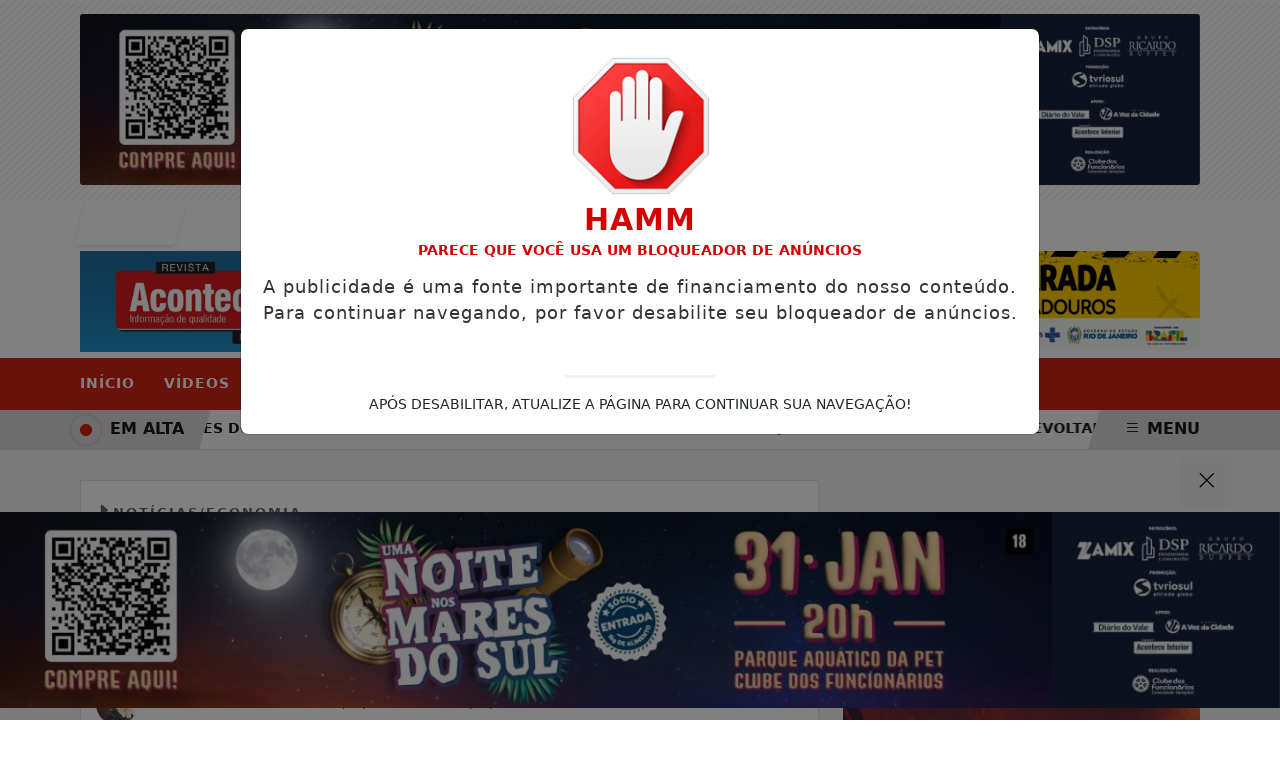

--- FILE ---
content_type: text/html; charset=UTF-8
request_url: https://www.revistaaconteceinterior.com.br/noticia/pirai-anuncia-nova-concessao-no-transporte-publico-municipal
body_size: 10993
content:
<!DOCTYPE html>
<html lang="pt-br">
    <head>
        <meta charset="UTF-8">
        <meta name="viewport" content="width=device-width,initial-scale=1">
        <meta property="og:type" content="article"/><meta property="og:site_name" content="Revista Acontece Interior"/><meta property="og:locale" content="pt_BR"/><title>PIRAÍ ANUNCIA NOVA CONCESSÃO NO TRANSPORTE PÚBLICO MUNICIPAL - Revista Acontece Interior</title><meta name="description" content="A nova empresa promete entregar estrutura tecnológica junto ao serviço concedido."/><meta name="robots" content="index, follow"/><link rel="canonical" href="https://www.revistaaconteceinterior.com.br/noticia/pirai-anuncia-nova-concessao-no-transporte-publico-municipal"/><meta property="og:title" content="PIRAÍ ANUNCIA NOVA CONCESSÃO NO TRANSPORTE PÚBLICO MUNICIPAL - Revista Acontece Interior"/><meta property="og:description" content="A nova empresa promete entregar estrutura tecnológica junto ao serviço concedido."/><meta property="og:url" content="https://www.revistaaconteceinterior.com.br/noticia/pirai-anuncia-nova-concessao-no-transporte-publico-municipal"/><meta property="og:image" content="https://www.revistaaconteceinterior.com.br/uploads/images/2024/02/pirai-anuncia-nova-concessao-no-transporte-publico-municipal-2044d.jpeg"/><meta name="twitter:title" content="PIRAÍ ANUNCIA NOVA CONCESSÃO NO TRANSPORTE PÚBLICO MUNICIPAL - Revista Acontece Interior"/><meta name="twitter:description" content="A nova empresa promete entregar estrutura tecnológica junto ao serviço concedido."/><meta name="twitter:url" content="https://www.revistaaconteceinterior.com.br/noticia/pirai-anuncia-nova-concessao-no-transporte-publico-municipal"/><meta name="twitter:image" content="https://www.revistaaconteceinterior.com.br/uploads/images/2024/02/pirai-anuncia-nova-concessao-no-transporte-publico-municipal-2044d.jpeg"/><meta itemprop="name" content="PIRAÍ ANUNCIA NOVA CONCESSÃO NO TRANSPORTE PÚBLICO MUNICIPAL - Revista Acontece Interior"/><meta itemprop="description" content="A nova empresa promete entregar estrutura tecnológica junto ao serviço concedido."/><meta itemprop="url" content="https://www.revistaaconteceinterior.com.br/noticia/pirai-anuncia-nova-concessao-no-transporte-publico-municipal"/><meta itemprop="image" content="https://www.revistaaconteceinterior.com.br/uploads/images/2024/02/pirai-anuncia-nova-concessao-no-transporte-publico-municipal-2044d.jpeg"/> 
        <link rel="base" href="https://www.revistaaconteceinterior.com.br"/>
        <link rel="sitemap" type="application/xml" href="https://www.revistaaconteceinterior.com.br/sitemap.xml" />
        <link rel="alternate" type="application/rss+xml" href="https://www.revistaaconteceinterior.com.br/rss.xml"/>
        <link rel="stylesheet" href="https://www.revistaaconteceinterior.com.br/themes/theme-03/assets/style.min.css?v=54314"/>
        <link rel="stylesheet" href="https://www.revistaaconteceinterior.com.br/themes/theme-03/assets/css/style.min.php?v=54314"/>
        <link rel="icon" type="image/png" href="https://www.revistaaconteceinterior.com.br/uploads/images/2021/03/-1614880384.png"/>
                   <!-- Google tag (gtag.js) -->
<script async src="https://www.googletagmanager.com/gtag/js?id=G-9S3RFWWQRC"></script>
<script>
  window.dataLayer = window.dataLayer || [];
  function gtag(){dataLayer.push(arguments);}
  gtag('js', new Date());

  gtag('config', 'G-9S3RFWWQRC');
</script>
        <script type="application/ld+json">
            {
                "@context": "https://schema.org",
                "@type": "WebSite",
                "name": "Revista Acontece Interior, Rio de Janeiro, Interior, Brasília, São Paulo",
                "url": "https://www.revistaaconteceinterior.com.br",
                "description": "Revista Acontece Interior, notícias Acontece, notícias, jornalismo Acontece Interior, jornalismo, Volta Redonda, Porto Real, Vassouras, Barra Mansa",
                "publisher": {
                    "@type": "Organization",
                    "name": "Revista Acontece Interior, Rio de Janeiro, Interior, Brasília, São Paulo",
                    "logo": {
                    "@type": "ImageObject",
                    "url": "https://www.revistaaconteceinterior.com.br/uploads/images/cache/social-image-720-2df089c2.webp"
                    }
                }
            }
        </script>
    </head>
    <header class="font_seo"><h1>Revista Acontece Interior, Rio de Janeiro, Interior, Brasília, São Paulo</h1></header>
    <body data-copy="0">
        <div class="ajax_load">
            <div class="ajax_load_box">
                <div class="ajax_load_box_circle"></div>
                <p class="ajax_load_box_title">Aguarde, carregando...</p>
            </div>
        </div>
        <header>
                    <div id="fixedTopAd" class="top-ad">
            <div class="fixed-top-ad">
                <div class="pa_container container_pa top-ad-content">
                                            <div class="top-ad-desktop">
                            <a href="https://clubedosfuncionarios.com.br/site/" target=https://clubedosfuncionarios.com.br/site/ title="Clube dos Funcionários ">
                                <img src="https://www.revistaaconteceinterior.com.br/uploads/images/2026/01/clube-dos-funcionarios-1768914620.jpg" alt="Clube dos Funcionários "/>
                            </a>
                        </div>
                        <div class="top-ad-mobile">
                            <a href="https://clubedosfuncionarios.com.br/site/" target=https://clubedosfuncionarios.com.br/site/ title="Clube dos Funcionários ">
                                                                    <img src="https://www.revistaaconteceinterior.com.br/uploads/images/2026/01/clube-dos-funcionarios-1768914620.jpg" alt="Clube dos Funcionários "/>
                                                            </a>
                        </div>
                                    </div>
            </div>
        </div>
        <div class="site-top">
    <div class="container_pa">
        <div class="row">
            <div class="col-lg-4 col-md-4 col-sm-4 col-4">
                                    <div class="subscriber-login-button">
                                                    <a href="https://www.revistaaconteceinterior.com.br/entrar" title="Entrar"><i class="bi bi-box-arrow-in-right"></i> Entrar</a>
                                            </div>
                                    <div class="social-icons-menu">
                                            <div class="btn-social-facebook">
                            <a href="https://www.facebook.com/RevistaAI" target="_blank" rel="noreferrer" title="Siga no Facebook"><i class="bi bi-facebook"></i></a>
                        </div>
                                                <div class="btn-social-instagram">
                            <a href="https://www.instagram.com/revistaai" target="_blank" rel="noreferrer" title="Siga no Instagram"><i class="bi bi-instagram"></i></a>
                        </div>
                                                <div class="btn-social-twitter">
                            <a href="https://twitter.com" target="_blank" rel="noreferrer" title="Siga no X"><i class="bi bi-twitter-x"></i></a>
                        </div>
                                                <div class="btn-social-youtube">
                            <a href="https://youtube.com" target="_blank" rel="noreferrer" title="Siga no Youtube"><i class="bi bi-youtube"></i></i></a>
                        </div>
                                        </div>
            </div>
            <div class="col-lg-8 col-md-8 col-sm-8 col-8">
                                <div class="site-date">
                    <span>Quarta-feira, 21 de Janeiro 2026</span>                </div>
                            </div>
        </div>
    </div>
</div>
<section class="site_head">
    <div class="container_pa">
        <div class="row">
            <div class="col-lg-4 col-md-4 col-sm-4 col-12">
                <div class="logo_menu">
                    <a href="https://www.revistaaconteceinterior.com.br" title="Revista Acontece Interior">
                        <img src="https://www.revistaaconteceinterior.com.br/uploads/images/2025/11/revista-acontece-interior-c.png?v=54314" width="500" height="140" alt="Revista Acontece Interior">
                    </a>
                </div>
            </div>
            <div class="col-lg-8 col-md-8 col-sm-8 col-12">
                                    <div class="advertising_head">
                        <div class="carousel slide" data-bs-ride="carousel" data-bs-interval="5000">
                            <div class="carousel-inner">
                                                                    <div class="carousel-item active">
                                        <div class="carousel_advertising">
                                                                                        <a href="https://www.revistaaconteceinterior.com.br/parceiro/prefeitura-de-volta-redonda-262" target="_self" title="Prefeitura de Volta Redonda.">
                                                    <img class="banner_desktop" src="https://www.revistaaconteceinterior.com.br/uploads/images/2026/01/prefeitura-de-volta-redonda-1768656028.gif" width="" height="" alt="Prefeitura de Volta Redonda."/>
                                                                                                            <img class="banner_mobile" src="https://www.revistaaconteceinterior.com.br/uploads/images/2026/01/prefeitura-de-volta-redonda-1768656028.gif" width="" height="" alt="Prefeitura de Volta Redonda."/>
                                                                                                    </a>
                                                                                    </div>
                                    </div>
                                                                        <div class="carousel-item ">
                                        <div class="carousel_advertising">
                                                                                        <a href="https://www.revistaaconteceinterior.com.br/parceiro/clube-dos-funcionarios-266" target="_self" title="Clube dos Funcionarios ">
                                                    <img class="banner_desktop" src="https://www.revistaaconteceinterior.com.br/uploads/images/2026/01/clube-dos-funcionarios-1768915044.jpg" width="" height="" alt="Clube dos Funcionarios "/>
                                                                                                            <img class="banner_mobile" src="https://www.revistaaconteceinterior.com.br/uploads/images/2026/01/clube-dos-funcionarios-1768915044.jpg" width="" height="" alt="Clube dos Funcionarios "/>
                                                                                                    </a>
                                                                                    </div>
                                    </div>
                                                                </div>
                        </div>
                    </div>
                                </div>
        </div>
    </div>
</section>
<section class="site_horizontal_menu">
    <div class="container_pa">
        <div class="row">
            <div class="col-lg-12 col-md-12 col-sm-12 col-12">
                <nav class="nav_menu">
                                                    <li class="nav_item">
                                    <a class="nav-link" href="https://www.revistaaconteceinterior.com.br/"  title="Início">Início</a>
                                </li>
                                                                <li class="nav_item">
                                    <a class="nav-link" href="https://www.revistaaconteceinterior.com.br/videos"  title="Vídeos">Vídeos</a>
                                </li>
                                                                <li class="nav_item">
                                    <a class="nav-link" href="https://www.revistaaconteceinterior.com.br/colunas"  title="Colunas">Colunas</a>
                                </li>
                                                                <li class="nav_item">
                                    <a class="nav-link" href="https://www.revistaaconteceinterior.com.br/noticias"  title="Notícias">Notícias</a>
                                </li>
                                                                <li class="nav_item">
                                    <a class="nav-link" href="https://www.revistaaconteceinterior.com.br/edicoes"  title="Edições em PDF">Edições em PDF</a>
                                </li>
                                                                <li class="nav_item">
                                    <a class="nav-link" href="https://www.revistaaconteceinterior.com.br/contato"  title="Contato">Contato</a>
                                </li>
                                                                <li class="nav_item">
                                    <a class="nav-link" href="https://www.revistaaconteceinterior.com.br/podcasts"  title="Podcasts">Podcasts</a>
                                </li>
                                                                <li class="nav_item">
                                    <a class="nav-link" href="https://www.revistaaconteceinterior.com.br/classificados"  title="Classificados">Classificados</a>
                                </li>
                                                </nav>
                <div class="app_menu_action" id="toggleMobile" title="Menu">
                    <i class="bi bi-list"></i> MENU
                </div>
            </div>
        </div>
    </div>
</section>
<section class="trends_menu">
    <div class="trends_menu_content">
        <div class="row">
            <div class="col-lg-12 col-md-12 col-sm-12 col-12">
                                    <div class="trends_content">
                        <div class="list_trends">
                                                            <span class="trends_item">
                                    <a href='https://www.revistaaconteceinterior.com.br/noticia/os-pilares-do-poder-de-vassouras-criam-auxilio-saude-para-politicos-escancaram-privilegios-e-revoltam-servidores-e-populacao' target='_self' title="Em alta"><i class="fa fa-clock-o" aria-hidden="true"></i> Os pilares do “Poder” de Vassouras criam auxílio-saúde para políticos, escancaram privilégios e revoltam servidores e população. </a>
                                </span>
                                                                <span class="trends_item">
                                    <a href='https://www.revistaaconteceinterior.com.br/noticia/alerta-no-sul-fluminense-resultados-da-avaliacao-dos-cursos-de-medicina-revelam-que-30-tiveram-desempenho-insatisfatorio-os-piores-serao-punidos' target='_self' title="Em alta"><i class="fa fa-clock-o" aria-hidden="true"></i> Alerta no Sul Fluminense: resultados da avaliação dos cursos de Medicina revelam que 30% tiveram desempenho insatisfatório – os piores serão punidos.</a>
                                </span>
                                                                <span class="trends_item">
                                    <a href='https://www.revistaaconteceinterior.com.br/noticia/ritmo-acelerado-anunciada-renuncia-de-claudio-castro-redefine-o-tabuleiro-eleitoral-do-rio-em-2026' target='_self' title="Em alta"><i class="fa fa-clock-o" aria-hidden="true"></i> Ritmo acelerado: “anunciada” renúncia de Cláudio Castro redefine o tabuleiro eleitoral do Rio em 2026</a>
                                </span>
                                                                <span class="trends_item">
                                    <a href='https://www.revistaaconteceinterior.com.br/noticia/estudante-de-medicina-podera-ter-gratuidade-na-mensalidade-no-rj' target='_self' title="Em alta"><i class="fa fa-clock-o" aria-hidden="true"></i> Estudante de Medicina poderá ter gratuidade na mensalidade no RJ</a>
                                </span>
                                                                <span class="trends_item">
                                    <a href='https://www.revistaaconteceinterior.com.br/noticia/volta-redonda-lidera-reajustes-dos-servidores-na-regiao-e-supera-vizinhos-como-barra-mansa-porto-real-vassouras-e-ate-petropolis' target='_self' title="Em alta"><i class="fa fa-clock-o" aria-hidden="true"></i> Volta Redonda lidera reajustes dos servidores na região e supera vizinhos como Barra Mansa, Porto Real, Vassouras e até Petrópolis</a>
                                </span>
                                                                <span class="trends_item">
                                    <a href='https://www.revistaaconteceinterior.com.br/noticia/destaque-ai-parceria-inedita-fortalece-turismo-e-festivais-no-vale-do-cafe-em-2026' target='_self' title="Em alta"><i class="fa fa-clock-o" aria-hidden="true"></i> Destaque AI: Parceria inédita fortalece turismo e festivais no Vale do Café em 2026</a>
                                </span>
                                                                <span class="trends_item">
                                    <a href='https://www.revistaaconteceinterior.com.br/noticia/prefeitura-de-resende-investe-recursos-proprios-para-enfrentar-alagamentos-historicos-no-jardim-alianca-ii' target='_self' title="Em alta"><i class="fa fa-clock-o" aria-hidden="true"></i> Prefeitura de Resende investe recursos próprios para enfrentar alagamentos históricos no Jardim Aliança II</a>
                                </span>
                                                                <span class="trends_item">
                                    <a href='https://www.revistaaconteceinterior.com.br/noticia/alerj-podera-retornar-com-cpi-dos-incendios-para-apurar-caso-do-shopping-tijuca' target='_self' title="Em alta"><i class="fa fa-clock-o" aria-hidden="true"></i> Alerj poderá retornar com CPI dos Incêndios para apurar caso do Shopping Tijuca</a>
                                </span>
                                                                <span class="trends_item">
                                    <a href='https://www.revistaaconteceinterior.com.br/noticia/aguas-das-agulhas-negras-amplia-prazo-das-inscricoes-para-estagios-na-empresa' target='_self' title="Em alta"><i class="fa fa-clock-o" aria-hidden="true"></i> Águas das Agulhas Negras amplia prazo das inscrições para estágios na empresa.</a>
                                </span>
                                                        </div>
                        <div class="trends_call">
                            <div class="flash_icon"></div><div class="last_post_description">EM ALTA</div>
                        </div>
                        <div class="trends_menu_desktop_primary" id="toggleDesktop">
                            <span><i class="bi bi-list"></i> MENU</span>
                        </div>
                    </div>
                            </div>
        </div>
    </div>
</section>
<span class="nav_position"></span>        </header>
        <main>
            <script type="text/javascript"> $(document).ready(function () { $('#bannerModal').modal('show');});</script>       
        <div class="modal fade" id="AdPopup" tabindex="-1" role="dialog" aria-labelledby="bannerModalLabel" aria-hidden="true">
            <div class="modal-dialog" role="document">
                <div class="modal-content">
                    <div class="ads-popup">
                                                    <a href="https://www.grupoaguasdobrasil.com.br/aguas-agulhasnegras/tag/aguas-das-agulhas-negras/" target=https://www.grupoaguasdobrasil.com.br/aguas-agulhasnegras/tag/aguas-das-agulhas-negras/ title="Águas das Agulhas Negras">
                                <img src="https://www.revistaaconteceinterior.com.br/uploads/images/2025/11/aguas-das-agulhas-negras-1763571989.jpg" alt="Águas das Agulhas Negras"/>
                            </a>
                                            </div>
                    <div class="ads-popup-footer">
                        <a href="#" id="closeBannerModal" data-bs-dismiss="modal" title="Fechar">FECHAR</a>
                    </div>
                </div>
            </div>
        </div>
        <section class="post_body">
    <div class="container_pa">
        <div class="row">
            <div class="col-md-8">
                                <div class="post_title">
                    <header>
                        <h2><i class="bi bi-caret-right-fill"></i>Notícias/Economia</h2>
                                                <h3>PIRAÍ ANUNCIA NOVA CONCESSÃO NO TRANSPORTE PÚBLICO MUNICIPAL</h3>
                        <h4>A nova empresa promete entregar estrutura tecnológica junto ao serviço concedido.</h4>
                    </header>
                    <div class="post_info">
                        <div class="post_info_author_image">
                            <img class="lazyload" data-src="https://www.revistaaconteceinterior.com.br/uploads/images/cache/camila-300x300-b4f58bb0.webp" width="50" height="50" alt="Camila Sampaio"/>
                        </div>
                        <div class="post_info_author_name">
                            <span>Por</span> Camila Sampaio                        </div>
                                                    <div class="post_info_date_pub" title="Data de cadastro">
                                <i class="fa fa-calendar-o" aria-hidden="true"></i> <time pubdate>02/02/2024 15:39</time>
                            </div>
                                                            <div class="post_info_last_update" title="Data de atualização">
                                    <i class="fa fa-refresh" aria-hidden="true"></i> <time datetime="02/02/2024 15:39">02/02/2024 15:39</time>
                                </div>
                                                    </div>
                </div>
                                <div class="post_media">
                                            <div class="media_image">
                            <figure>
                                <img class="lazyload" data-src="https://www.revistaaconteceinterior.com.br/uploads/images/2024/02/pirai-anuncia-nova-concessao-no-transporte-publico-municipal-2044d.jpeg" width="1280" height="720" alt="PIRAÍ ANUNCIA NOVA CONCESSÃO NO TRANSPORTE PÚBLICO MUNICIPAL">
                                                            </figure>
                        </div>
                                    </div>
                                <div class="post_controls">
                    <div class="post_control_item">
                        <button type="button" onClick="fonte('d')" title="Diminuir fonte">A-</button>
                    </div>
                    <div class="post_control_item">
                        <button type="button" onClick="fonte('a')" title="Aumentar fonte">A+</button>
                    </div>
                                            <div class="post_control_item post_control_item_print">
                            <a href="javascript:$('#print').modal('toggle');window.print();" title="Imprimir"> <i class="fa fa-print" aria-hidden="true"></i> IMPRIMIR</a>
                        </div>
                                        </div>
                <div class="post_report collapse" id="collapseReport">
                    <header><h5>Espaço para a comunicação de erros nesta postagem</h5></header>
                    <form action="https://www.revistaaconteceinterior.com.br/report" class="form_report" method="post" enctype="multipart/form-data">
                        <div class="row">
                            <div class="col-md-12 col-12">
                                <div class="form_group">
                                    <label>Seu nome</label>
                                    <input type="text" name="fullname" maxlength="150" autocomplete="off" title="Seu nome">
                                </div>
                            </div>
                            <div class="col-md-6 col-12">
                                <div class="form_group">
                                    <label>Seu e-mail</label>
                                    <input type="email" name="email" maxlength="150" autocomplete="off" title="Seu e-mail">
                                </div>
                            </div>
                            <div class="col-md-6 col-12">
                                <div class="form_group">
                                    <label>Seu Telefone</label>
                                    <input type="tel" id="phone" name="phone" maxlength="15" autocomplete="off" placeholder="(  ) _____-____" title="Seu telefone">
                                </div>
                            </div>
                            <div class="col-md-12 col-12">
                                <div class="form_group">
                                    <label>Mensagem</label>
                                    <textarea name="message" maxlength="600" rows="5" title="Mensagem"></textarea>
                                    <span class="form_info">Máximo 600 caracteres.</span>
                                </div>
                            </div>
                            <div class="col-md-12 col-12">
                                <div class="form_group">
                                    <input type="hidden" name="post" value="659">
                                    <input type="hidden" name="title" value="PIRAÍ ANUNCIA NOVA CONCESSÃO NO TRANSPORTE PÚBLICO MUNICIPAL">
                                    <input type="hidden" name="uri" value="pirai-anuncia-nova-concessao-no-transporte-publico-municipal">
                                    <input type="hidden" name="type" value="noticia">
                                    <input type='hidden' name='csrf' value='1d4e39f3d987c86017083e8235e75aba'/>                                </div>
                            </div>
                        </div>
                        <div class="form_post_action">
                            <div class="row">
                                <div class="col-md-6 col-12">
                                    <div class="g-recaptcha" data-sitekey="6Ld_elwpAAAAABjtf-TyNCYIzWySogA4IFMCf3oK"></div>
                                </div>
                                <div class="col-md-6 col-12">
                                    <button type="submit" class="btn_report" title="Enviar"><i class="fa fa-check" aria-hidden="true"></i> ENVIAR</button>
                                </div>
                            </div>
                        </div>
                    </form>
                </div>
                <div class="post_content" id="content">
                    <p><strong>PIRAÍ,RJ Nova concessão do transporte público. </strong></p>
<p>A Prefeitura de Piraí,RJ anunciou nesta sexta feira, dia 02, a assinatura do contrato da nova concessão do transporte público municipal. </p>
<p>O prefeito Ricardo Passos, formalizou o acordo ao lado do Secretário Municipal de Transporte e Trânsito, Daniel Miceli, e do representante legal da empresa vencedora da licitação, Itapetinga, Rafael Torres Santana.</p><div class='call_ads'>Publicidade</div><div class='banner_text'><a href='https://www.revistaaconteceinterior.com.br/parceiro/clube-dos-funcionarios-de-volta-redonda' target="_self"><img class='lazyload' data-src='https://www.revistaaconteceinterior.com.br/uploads/images/2026/01/clube-dos-funcionarios-de-volta-redonda-1768914955.jpg' alt='Publicidade'/></a></div><div class='related_post'><p>Leia Também:</p>
                                                    <div class='card_related'>
                                                        <a href='serra-do-rio-vinhos-da-regiao-serrana-fluminense-ganham-selo-oficial-e-impulso-estrategico-a-partir-do-pl-do-dep-rodrigo-amorim' title='“Serra do Rio”: Vinhos da Região Serrana Fluminense ganham selo oficial e impulso estratégico a partir do PL do dep. Rodrigo Amorim  '>
                                                            <div>
                                                                <p><i class='bi bi-circle-fill'></i> “Serra do Rio”: Vinhos da Região Serrana Fluminense ganham selo oficial e impulso estratégico a partir do PL do dep. Rodrigo Amorim  </p>
                                                            </div>
                                                        </a>
                                                    </div><div class='card_related'>
                                                    <a href='com-papel-centrado-de-bacellar-alerj-aprova-mudancas-no-fundo-orcamentario-temporario-com-ressalvas' title='Com papel “centrado” de Bacellar, Alerj aprova mudanças no Fundo Orçamentário Temporário com ressalvas. '>
                                                        <div>
                                                            <p><i class='bi bi-circle-fill'></i> Com papel “centrado” de Bacellar, Alerj aprova mudanças no Fundo Orçamentário Temporário com ressalvas. </p>
                                                        </div>
                                                    </a>
                                                </div><div class='card_related'>
                                                    <a href='governo-do-estado-debate-esporte-adaptado-no-rio-innovation-week-2025' title='GOVERNO DO ESTADO DEBATE ESPORTE ADAPTADO NO RIO INNOVATION WEEK 2025'>
                                                        <div>
                                                            <p><i class='bi bi-circle-fill'></i> GOVERNO DO ESTADO DEBATE ESPORTE ADAPTADO NO RIO INNOVATION WEEK 2025</p>
                                                        </div>
                                                    </a>
                                                </div></div>
<p><em><strong>“Após 15 anos, este momento representa uma conquista notável para Piraí e sua comunidade. A administração municipal enfrentou desafios consideráveis, mas a determinação em proporcionar uma melhoria substancial no transporte público prevaleceu.”</strong> </em>Comentou o prefeito. </p>
<p>A empresa Itapetinga, ganhadora da licitação, apresentou proposta inovadora, introduzindo tecnologias avançadas no transporte público de Piraí. </p>
<p>Com a implementação de aplicativos dedicados, atendimento ao usuário através de plataformas de mensagens, disponibilidade de wifi nos veículos e uma frota moderna, a empresa promete elevar os padrões de qualidade para os passageiros. </p>
<p>A empresa assumiu a intenção de priorizar a contratação de colaboradores locais, fortalecendo a economia e a comunidade de Piraí. </p>
<p><em><strong>"Este é um momento histórico para Piraí. Estamos investindo no futuro da nossa cidade, proporcionando aos cidadãos um transporte público de qualidade, eficiente e alinhado com as demandas modernas."</strong> </em>Disse Ricardo Passos. </p>
<p>O Secretário Municipal de Transporte e Trânsito, Daniel Miceli, também enalteceu a nova concessão. </p>
<p><em style="font-weight: bold;">"Essa conquista é resultado de um trabalho árduo e do comprometimento da administração municipal. Estamos confiantes de que a nova concessão trará benefícios significativos para a população, promovendo uma experiência de transporte mais confortável e acessível." </em>Sinalizou. </p>                </div>
                            </div>
            <div class="col-md-4">
                    <div class="post_social_facebook">
        <div class="fb-page" data-href="https://www.facebook.com/RevistaAI" data-width="765px" data-hide-cover="false" data-show-facepile="true"></div>
    </div>
        <ul id="sliderAds" class="slider_banner_sidebar" data-ads-interval="5000">
                    <li>
                                    <a href="https://www.revistaaconteceinterior.com.br/parceiro/secom-governo-do-estado-do-rio-254-254" title="Secom Governo do Estado do Rio.">
                        <img src="https://www.revistaaconteceinterior.com.br/uploads/images/2025/12/secom-governo-do-estado-do-rio-1764782917.gif" width="720" height="450" alt="Secom Governo do Estado do Rio."/>
                    </a>
                            </li>
                </ul>
        <div class="sidebar_trends">
        <header><h3><span>+</span> Lidas</h3></header>
                    <div class="card_trends">
                <a href='https://www.revistaaconteceinterior.com.br/noticia/os-pilares-do-poder-de-vassouras-criam-auxilio-saude-para-politicos-escancaram-privilegios-e-revoltam-servidores-e-populacao' target='_self' title="Conferir">
                                            <img class="lazyload" data-src="https://www.revistaaconteceinterior.com.br/uploads/images/cache/os-pilares-do-poder-de-vassouras-criam-auxilio-saude-para-politicos-escancaram-privilegios-e-revoltam-servidores-e-populacao-720x430-b5da8bd3.webp" width="720" height="430" alt="Os pilares do “Poder” de Vassouras criam auxílio-saúde para políticos, escancaram privilégios e revoltam servidores e população. ">
                                        <header>
                        <h3>Auxilio-Saúde em Vassouras</h3>
                        <h4>Os pilares do “Poder” de Vassouras criam auxílio-saúde para políticos, escancaram...</h4>
                        <h5>Decisão da Câmara Municipal gera indignação nacional e expõe desigualdade entre...</h5>
                    </header>
                </a>
            </div>
                        <div class="card_trends">
                <a href='https://www.revistaaconteceinterior.com.br/noticia/alerta-no-sul-fluminense-resultados-da-avaliacao-dos-cursos-de-medicina-revelam-que-30-tiveram-desempenho-insatisfatorio-os-piores-serao-punidos' target='_self' title="Conferir">
                                            <img class="lazyload" data-src="https://www.revistaaconteceinterior.com.br/uploads/images/cache/alerta-no-sul-fluminense-resultados-da-avaliacao-dos-cursos-de-medicina-revelam-que-30-tiveram-desempenho-insatisfatorio-os-piores-serao-punidos-720x430-2dfb7011.webp" width="720" height="430" alt="Alerta no Sul Fluminense: resultados da avaliação dos cursos de Medicina revelam que 30% tiveram desempenho insatisfatório – os piores serão punidos.">
                                        <header>
                        <h3>Enamed / Preocupação</h3>
                        <h4>Alerta no Sul Fluminense: resultados da avaliação dos cursos de Medicina revelam que...</h4>
                        <h5>Conforme o MEC, a Estácio (Angra dos Reis) recebeu nota 1; o UniFoa (Volta Redonda)...</h5>
                    </header>
                </a>
            </div>
                        <div class="card_trends">
                <a href='https://www.revistaaconteceinterior.com.br/noticia/ritmo-acelerado-anunciada-renuncia-de-claudio-castro-redefine-o-tabuleiro-eleitoral-do-rio-em-2026' target='_self' title="Conferir">
                                            <img class="lazyload" data-src="https://www.revistaaconteceinterior.com.br/uploads/images/2026/01/ritmo-acelerado-anunciada-renuncia-de-claudio-castro-redefine-o-tabuleiro-eleitoral-do-rio-em-2026.webp" width="720" height="430" alt="Ritmo acelerado: “anunciada” renúncia de Cláudio Castro redefine o tabuleiro eleitoral do Rio em 2026">
                                        <header>
                        <h3>Xadrez Político RJ</h3>
                        <h4>Ritmo acelerado: “anunciada” renúncia de Cláudio Castro redefine o tabuleiro...</h4>
                        <h5>Disputa pelo Senado e sucessão no governo abrem caminho para novas alianças e...</h5>
                    </header>
                </a>
            </div>
                </div>
    <div class="card_drugstore">
    <a href="https://www.revistaaconteceinterior.com.br/farmacias" title="Farmácias de Plantão">
        <div class="row">
            <div class="col-md-12 col-12">
                <div class="card_drugstore_title">
                    <header>
                        <h3>Farmácias de Plantão</h3>
                        <h4>Confira as farmácias que estarão de plantão</h4>
                    </header>
                    <div>Saiba mais</div>
                </div>
            </div>
        </div>
    </a>
</div><div class="call_groups">
    <header>
        <h3>Nossas notícias <strong>no celular</strong></h3>
        <h4>Receba as notícias do Revista Acontece Interior no seu app favorito de mensagens.</h4>
    </header>
            <div class="telegram_icon">
            <div><i class="bi bi-telegram"></i></div>
            <span>Telegram</span>
        </div>
                <div class="whatsapp_icon">
            <div><i class="bi bi-whatsapp"></i></div>
            <span>Whatsapp</span>
        </div>
                <div class="facebook_icon">
            <div><i class="bi bi-facebook"></i></div>
            <span>Facebook</span>
        </div>
        <a href="https://www.revistaaconteceinterior.com.br/noticias-por-mensagem" title="Entrar">Entrar</a>
</div>                <div class="post_banner_sidebar">
                    <a https://www.revistaaconteceinterior.com.br/parceiro/secom-governo-do-estado-do-rio-254-254-262 title="Secom Governo do Estado do Rio">
                        <img class="lazyload" data-src="https://www.revistaaconteceinterior.com.br/uploads/images/2025/12/secom-governo-do-estado-do-rio1764782125.gif" width="720" height="450" alt="Secom Governo do Estado do Rio"/>
                    </a>
                </div>
                            </div>
        </div>
    </div>
</section>
    <section class="post_footer">
        <div class="container_pa">
            <header>
                <h2>Veja também</h2>
                <div></div>
            </header>
            <div class="row">
                                    <div class="col-md-4">
                        <div class="post_rel">
                            <a href='https://www.revistaaconteceinterior.com.br/noticia/informe-aguas-de-paraty-e-reconhecida-mais-uma-vez-como-empresa-cidada' target='_self' title="Informe: Águas de Paraty é reconhecida mais uma vez como Empresa Cidadã">
                                                                    <img class="lazyload" data-src="https://www.revistaaconteceinterior.com.br/uploads/images/cache/informe-aguas-de-paraty-e-reconhecida-mais-uma-vez-como-empresa-cidada-720x430-f9fdccf5.webp" width="720" height="430" alt="Informe: Águas de Paraty é reconhecida mais uma vez como Empresa Cidadã">
                                                                <header>
                                    <h3><i class="bi bi-three-dots-vertical"></i>Informe: Saneamento Básico </h3>
                                    <h4>Informe: Águas de Paraty é reconhecida mais uma vez como Empresa Cidadã</h4>
                                    <h5>Informe: Águas de Paraty é reconhecida mais uma vez como Empresa Cidadã</h5>
                                </header>
                                <div>Redação Revista Acontece...<span> - 20 de Jan</span></div>
                            </a>
                        </div>
                    </div>
                                        <div class="col-md-4">
                        <div class="post_rel">
                            <a href='https://www.revistaaconteceinterior.com.br/noticia/alerta-no-sul-fluminense-resultados-da-avaliacao-dos-cursos-de-medicina-revelam-que-30-tiveram-desempenho-insatisfatorio-os-piores-serao-punidos' target='_self' title="Alerta no Sul Fluminense: resultados da avaliação dos cursos de Medicina revelam que 30% tiveram desempenho insatisfatório – os piores serão punidos.">
                                                                    <img class="lazyload" data-src="https://www.revistaaconteceinterior.com.br/uploads/images/cache/alerta-no-sul-fluminense-resultados-da-avaliacao-dos-cursos-de-medicina-revelam-que-30-tiveram-desempenho-insatisfatorio-os-piores-serao-punidos-720x430-2dfb7011.webp" width="720" height="430" alt="Alerta no Sul Fluminense: resultados da avaliação dos cursos de Medicina revelam que 30% tiveram desempenho insatisfatório – os piores serão punidos.">
                                                                <header>
                                    <h3><i class="bi bi-three-dots-vertical"></i>Enamed / Preocupação</h3>
                                    <h4>Alerta no Sul Fluminense: resultados da avaliação dos cursos de Medicina revelam que...</h4>
                                    <h5>Alerta no Sul Fluminense: resultados da avaliação dos cursos de Medicina revelam que 30%...</h5>
                                </header>
                                <div>Redação Revista Acontece...<span> - 19 de Jan</span></div>
                            </a>
                        </div>
                    </div>
                                        <div class="col-md-4">
                        <div class="post_rel">
                            <a href='https://www.revistaaconteceinterior.com.br/noticia/os-pilares-do-poder-de-vassouras-criam-auxilio-saude-para-politicos-escancaram-privilegios-e-revoltam-servidores-e-populacao' target='_self' title="Os pilares do “Poder” de Vassouras criam auxílio-saúde para políticos, escancaram privilégios e revoltam servidores e população. ">
                                                                    <img class="lazyload" data-src="https://www.revistaaconteceinterior.com.br/uploads/images/cache/os-pilares-do-poder-de-vassouras-criam-auxilio-saude-para-politicos-escancaram-privilegios-e-revoltam-servidores-e-populacao-720x430-b5da8bd3.webp" width="720" height="430" alt="Os pilares do “Poder” de Vassouras criam auxílio-saúde para políticos, escancaram privilégios e revoltam servidores e população. ">
                                                                <header>
                                    <h3><i class="bi bi-three-dots-vertical"></i>Auxilio-Saúde em Vassouras</h3>
                                    <h4>Os pilares do “Poder” de Vassouras criam auxílio-saúde para políticos, escancaram...</h4>
                                    <h5>Os pilares do “Poder” de Vassouras criam auxílio-saúde para políticos, escancaram...</h5>
                                </header>
                                <div>Redação Revista Acontece...<span> - 18 de Jan</span></div>
                            </a>
                        </div>
                    </div>
                                        <div class="col-md-4">
                        <div class="post_rel">
                            <a href='https://www.revistaaconteceinterior.com.br/noticia/destaque-ai-parceria-inedita-fortalece-turismo-e-festivais-no-vale-do-cafe-em-2026' target='_self' title="Destaque AI: Parceria inédita fortalece turismo e festivais no Vale do Café em 2026">
                                                                    <img class="lazyload" data-src="https://www.revistaaconteceinterior.com.br/uploads/images/cache/destaque-ai-parceria-inedita-fortalece-turismo-e-festivais-no-vale-do-cafe-em-20261768721446-720x430-308c8c49.webp" width="720" height="430" alt="Destaque AI: Parceria inédita fortalece turismo e festivais no Vale do Café em 2026">
                                                                <header>
                                    <h3><i class="bi bi-three-dots-vertical"></i>Turismo Vale do Café </h3>
                                    <h4>Destaque AI: Parceria inédita fortalece turismo e festivais no Vale do Café em 2026</h4>
                                    <h5>Destaque AI: Parceria inédita fortalece turismo e festivais no Vale do Café em 2026</h5>
                                </header>
                                <div>Redação Revista Acontece...<span> - 18 de Jan</span></div>
                            </a>
                        </div>
                    </div>
                                        <div class="col-md-4">
                        <div class="post_rel">
                            <a href='https://www.revistaaconteceinterior.com.br/noticia/presidente-da-alerj-recebe-medalha-do-bope-durante-cerimonia-na-capital' target='_self' title="Presidente da Alerj recebe medalha do Bope durante cerimônia na capital ">
                                                                    <img class="lazyload" data-src="https://www.revistaaconteceinterior.com.br/uploads/images/cache/presidente-da-alerj-recebe-medalha-do-bope-durante-cerimonia-na-capital-1768516855-720x430-e8d1b1b4.webp" width="720" height="430" alt="Presidente da Alerj recebe medalha do Bope durante cerimônia na capital ">
                                                                <header>
                                    <h3><i class="bi bi-three-dots-vertical"></i>Homenagem Bope / Delaroli </h3>
                                    <h4>Presidente da Alerj recebe medalha do Bope durante cerimônia na capital</h4>
                                    <h5>Presidente da Alerj recebe medalha do Bope durante cerimônia na capital</h5>
                                </header>
                                <div>Redação Revista Acontece...<span> - 15 de Jan</span></div>
                            </a>
                        </div>
                    </div>
                                        <div class="col-md-4">
                        <div class="post_rel">
                            <a href='https://www.revistaaconteceinterior.com.br/noticia/aguas-das-agulhas-negras-amplia-prazo-das-inscricoes-para-estagios-na-empresa' target='_self' title="Águas das Agulhas Negras amplia prazo das inscrições para estágios na empresa.">
                                                                    <img class="lazyload" data-src="https://www.revistaaconteceinterior.com.br/uploads/images/cache/aguas-das-agulhas-negras-amplia-prazo-das-inscricoes-para-estagios-na-empresa-720x430-9c4760a1.webp" width="720" height="430" alt="Águas das Agulhas Negras amplia prazo das inscrições para estágios na empresa.">
                                                                <header>
                                    <h3><i class="bi bi-three-dots-vertical"></i>Estágio Águas das Agulhas </h3>
                                    <h4>Águas das Agulhas Negras amplia prazo das inscrições para estágios na empresa.</h4>
                                    <h5>Águas das Agulhas Negras amplia prazo das inscrições para estágios na empresa.</h5>
                                </header>
                                <div>Redação Revista Acontece...<span> - 14 de Jan</span></div>
                            </a>
                        </div>
                    </div>
                                    <div class="col-md-12">
                    <div class="call_posts">
                        <a href="https://www.revistaaconteceinterior.com.br/noticias">Todas as postagens <i class="fa fa-angle-double-right" aria-hidden="true"></i></a>
                    </div>
                </div>
            </div>
        </div>
    </section>
    <script type="application/ld+json">
{
  "@context": "https://schema.org",
  "@type": "NewsArticle",
  "mainEntityOfPage": {
    "@type": "WebPage",
    "@id": "https://www.revistaaconteceinterior.com.br/noticia/pirai-anuncia-nova-concessao-no-transporte-publico-municipal"
  },
  "headline": "PIRAÍ ANUNCIA NOVA CONCESSÃO NO TRANSPORTE PÚBLICO MUNICIPAL",
  "image": ["https:\/\/www.revistaaconteceinterior.com.br\/uploads\/images\/2024\/02\/pirai-anuncia-nova-concessao-no-transporte-publico-municipal-2044d.jpeg"],
  "datePublished": "2024-02-02T15:39:12-03:00",
  "dateModified": "2024-02-02T15:39:12-03:00",
  "author": {
    "@type": "Person",
    "name": "Camila Sampaio",
    "url": "https://www.revistaaconteceinterior.com.br/perfil/camila-sampaio"
  },
  "publisher": {
    "@type": "Organization",
    "name": "Revista Acontece Interior",
    "logo": {
      "@type": "ImageObject",
      "url": "https://www.revistaaconteceinterior.com.br/uploads/images/cache/social-image-720-2df089c2.webp"
    }
  }
}
</script>
<script async defer crossorigin="anonymous" src="https://connect.facebook.net/pt_BR/sdk.js#xfbml=1&version=v20.0" nonce="54314"></script>
<script async src="//www.instagram.com/embed.js"></script>
<script async src="//platform.twitter.com/widgets.js" charset="utf-8"></script>
<script async src="https://google.com/recaptcha/api.js"></script>        </main>
            <div class="call_register">
        <div class="container_pa">
            <div class="row">
                <div class="col-lg-8 col-md-8 col-sm-12 col-12">
                    <div class="call_register_description">
                        <header>
                            <h4>Não possui uma conta?</h4>
                            <h5>Você pode ler matérias exclusivas, anunciar classificados e muito mais!</h5>
                        </header>
                    </div>
                </div>
                <div class="col-lg-4 col-md-4 col-sm-12 col-12">
                    <div class="call_register_button">
                                                    <a href="https://www.revistaaconteceinterior.com.br/cadastrar" title="Criar minha conta">Criar minha conta <i class="bi bi-check-all"></i></a>
                                            </div>
                </div>
            </div>
        </div>
    </div>
<div class="footer_social">
    <div class="container_pa">
        <div class="footer-social-call">
            Siga <strong>Revista Acontece Interior</strong> nas redes sociais
        </div>
        <div class="footer-social-itens">
                            <div class="btn-social-facebook">
                    <a href="https://www.facebook.com/RevistaAI" target="_blank" rel="noreferrer" title="Curta nossa página no Facebook"><i class="bi bi-facebook"></i></a>
                </div>
                                <div class="btn-social-instagram">
                    <a href="https://www.instagram.com/revistaai" target="_blank" rel="noreferrer" title="Siga-nos no Instagram"><i class="bi bi-instagram"></i></a>
                </div>
                                <div class="btn-social-twitter">
                    <a href="https://twitter.com" target="_blank" rel="noreferrer" title="Siga-nos no X"><i class="bi bi-twitter-x"></i></a>
                </div>
                                <div class="btn-social-youtube">
                    <a href="https://youtube.com" target="_blank" rel="noreferrer" title="Inscreva-se em nosso canal no Youtube"><i class="bi bi-youtube"></i></a>
                </div>
                    </div>
    </div>
</div>
<footer>
    <div class="container_pa">
        <div class="row">
            <div class="col-lg-6 col-md-5 col-sm-6 col-12">
                                    <div class="post_categories">
                        <header><h5>/ Notícias</h5></header>
                        <div class="row">
                                                            <div class="col-md-6">
                                    <div class="post_category_item">
                                        <a href="https://www.revistaaconteceinterior.com.br/noticias/politica"  title="Política"><i class="bi bi-chevron-double-right"></i> Política</a>
                                    </div>
                                </div>
                                                                <div class="col-md-6">
                                    <div class="post_category_item">
                                        <a href="https://www.revistaaconteceinterior.com.br/noticias/entretenimento"  title="Entretenimento"><i class="bi bi-chevron-double-right"></i> Entretenimento</a>
                                    </div>
                                </div>
                                                                <div class="col-md-6">
                                    <div class="post_category_item">
                                        <a href="https://www.revistaaconteceinterior.com.br/noticias/ciencia-tecnologia"  title="Ciência & Tecnologia"><i class="bi bi-chevron-double-right"></i> Ciência & Tecnologia</a>
                                    </div>
                                </div>
                                                                <div class="col-md-6">
                                    <div class="post_category_item">
                                        <a href="https://www.revistaaconteceinterior.com.br/noticias/policial"  title="Policial"><i class="bi bi-chevron-double-right"></i> Policial</a>
                                    </div>
                                </div>
                                                                <div class="col-md-6">
                                    <div class="post_category_item">
                                        <a href="https://www.revistaaconteceinterior.com.br/noticias/economia"  title="Economia"><i class="bi bi-chevron-double-right"></i> Economia</a>
                                    </div>
                                </div>
                                                                <div class="col-md-6">
                                    <div class="post_category_item">
                                        <a href="https://www.revistaaconteceinterior.com.br/noticias/esporte"  title="Esporte"><i class="bi bi-chevron-double-right"></i> Esporte</a>
                                    </div>
                                </div>
                                                                <div class="col-md-6">
                                    <div class="post_category_item">
                                        <a href="https://www.revistaaconteceinterior.com.br/noticias/educacao"  title="Educação"><i class="bi bi-chevron-double-right"></i> Educação</a>
                                    </div>
                                </div>
                                                                <div class="col-md-6">
                                    <div class="post_category_item">
                                        <a href="https://www.revistaaconteceinterior.com.br/noticias/cultura"  title="Cultura"><i class="bi bi-chevron-double-right"></i> Cultura</a>
                                    </div>
                                </div>
                                                                <div class="col-md-6">
                                    <div class="post_category_item">
                                        <a href="https://www.revistaaconteceinterior.com.br/noticias/saude"  title="Saúde"><i class="bi bi-chevron-double-right"></i> Saúde</a>
                                    </div>
                                </div>
                                                                <div class="col-md-6">
                                    <div class="post_category_item">
                                        <a href="https://www.revistaaconteceinterior.com.br/noticias/nacional"  title="Nacional"><i class="bi bi-chevron-double-right"></i> Nacional</a>
                                    </div>
                                </div>
                                                                <div class="col-md-6">
                                    <div class="post_category_item">
                                        <a href="https://www.revistaaconteceinterior.com.br/noticias/lazer"  title="Lazer"><i class="bi bi-chevron-double-right"></i> Lazer</a>
                                    </div>
                                </div>
                                                                <div class="col-md-6">
                                    <div class="post_category_item">
                                        <a href="https://www.revistaaconteceinterior.com.br/noticias/editorial"  title="Editorial"><i class="bi bi-chevron-double-right"></i> Editorial</a>
                                    </div>
                                </div>
                                                                <div class="col-md-6">
                                    <div class="post_category_item">
                                        <a href="https://www.revistaaconteceinterior.com.br/noticias/cidades"  title="Cidades"><i class="bi bi-chevron-double-right"></i> Cidades</a>
                                    </div>
                                </div>
                                                                <div class="col-md-6">
                                    <div class="post_category_item">
                                        <a href="https://www.revistaaconteceinterior.com.br/noticias/turismo"  title="Turismo"><i class="bi bi-chevron-double-right"></i> Turismo</a>
                                    </div>
                                </div>
                                                                <div class="col-md-6">
                                    <div class="post_category_item">
                                        <a href="https://www.revistaaconteceinterior.com.br/noticias/rio-de-janeiro"  title="Rio de Janeiro"><i class="bi bi-chevron-double-right"></i> Rio de Janeiro</a>
                                    </div>
                                </div>
                                                                <div class="col-md-6">
                                    <div class="post_category_item">
                                        <a href="https://www.revistaaconteceinterior.com.br/noticias/brasilia"  title="Brasília"><i class="bi bi-chevron-double-right"></i> Brasília</a>
                                    </div>
                                </div>
                                                                <div class="col-md-6">
                                    <div class="post_category_item">
                                        <a href="https://www.revistaaconteceinterior.com.br/noticias/meio-ambiente"  title="Meio Ambiente"><i class="bi bi-chevron-double-right"></i> Meio Ambiente</a>
                                    </div>
                                </div>
                                                                <div class="col-md-6">
                                    <div class="post_category_item">
                                        <a href="https://www.revistaaconteceinterior.com.br/noticias/sao-paulo"  title="São Paulo"><i class="bi bi-chevron-double-right"></i> São Paulo</a>
                                    </div>
                                </div>
                                                                <div class="col-md-6">
                                    <div class="post_category_item">
                                        <a href="https://www.revistaaconteceinterior.com.br/noticias/governo-federal-executivo"  title="Governo Federal Executivo"><i class="bi bi-chevron-double-right"></i> Governo Federal Executivo</a>
                                    </div>
                                </div>
                                                                <div class="col-md-6">
                                    <div class="post_category_item">
                                        <a href="https://www.revistaaconteceinterior.com.br/noticias/governo-do-estado-do-rio"  title="Governo do Estado do Rio"><i class="bi bi-chevron-double-right"></i> Governo do Estado do Rio</a>
                                    </div>
                                </div>
                                                                <div class="col-md-6">
                                    <div class="post_category_item">
                                        <a href="https://www.revistaaconteceinterior.com.br/noticias/governo-do-estado-de-sao-paulo"  title="Governo do Estado de São Paulo"><i class="bi bi-chevron-double-right"></i> Governo do Estado de São Paulo</a>
                                    </div>
                                </div>
                                                                <div class="col-md-6">
                                    <div class="post_category_item">
                                        <a href="https://www.revistaaconteceinterior.com.br/noticias/governo-do-distrito-federal"  title="Governo do Distrito Federal"><i class="bi bi-chevron-double-right"></i> Governo do Distrito Federal</a>
                                    </div>
                                </div>
                                                                <div class="col-md-6">
                                    <div class="post_category_item">
                                        <a href="https://www.revistaaconteceinterior.com.br/noticias/industria"  title="Industria"><i class="bi bi-chevron-double-right"></i> Industria</a>
                                    </div>
                                </div>
                                                                <div class="col-md-6">
                                    <div class="post_category_item">
                                        <a href="https://www.revistaaconteceinterior.com.br/noticias/comercio"  title="Comércio"><i class="bi bi-chevron-double-right"></i> Comércio</a>
                                    </div>
                                </div>
                                                                <div class="col-md-6">
                                    <div class="post_category_item">
                                        <a href="https://www.revistaaconteceinterior.com.br/noticias/eleicoes-2024"  title="Eleições 2024"><i class="bi bi-chevron-double-right"></i> Eleições 2024</a>
                                    </div>
                                </div>
                                                        </div>
                    </div>
                                </div>
            <div class="col-lg-3 col-md-3 col-sm-6 col-12">
                <div class="nav-footer">
                    <header><h5>/ Navegue</h5></header>
                    <div class="nav-footer-item">
                        <a href="https://www.revistaaconteceinterior.com.br/"  title="Início"><i class="bi bi-chevron-double-right"></i> Início</a>
                    </div>
                    <div class="nav-footer-item">
                        <a href="https://www.revistaaconteceinterior.com.br/sobre"  title="Sobre"><i class="bi bi-chevron-double-right"></i> Sobre</a>
                    </div>
                                            <div class="nav-footer-item">
                            <a href="https://www.revistaaconteceinterior.com.br/painel"  title="Painel do Leitor"><i class="bi bi-chevron-double-right"></i> Painel do Leitor</a>
                        </div>
                                            <div class="nav-footer-item">
                        <a href="https://www.revistaaconteceinterior.com.br/termos-de-uso-e-privacidade"  title="Termos de Uso e Privacidade"><i class="bi bi-chevron-double-right"></i> Termos de Uso e Privacidade</a>
                    </div>
                    <div class="nav-footer-item">
                        <a href="https://www.revistaaconteceinterior.com.br/faq"  title="FAQ"><i class="bi bi-chevron-double-right"></i> FAQ</a>
                    </div>
                    <div class="nav-footer-item">
                        <a href="https://www.revistaaconteceinterior.com.br/contato"  title="Contato"><i class="bi bi-chevron-double-right"></i> Contato</a>
                    </div>
                </div>
            </div>
            <div class="col-lg-3 col-md-4 col-sm-12 col-12">
                <div class="logo_footer">
                    <a href="https://www.revistaaconteceinterior.com.br/" title="Revista Acontece Interior">
                        <img src="https://www.revistaaconteceinterior.com.br/uploads/images/2025/11/revista-acontece-interior-c.png?v=54314" width="500" height="140" alt="Revista Acontece Interior">
                    </a>
                </div>
                <div class="footer-search">
                    <form style="display:inline;" name="search" action="https://www.revistaaconteceinterior.com.br/noticias/buscar" method="post">
                        <input class="footer-search-input" name="p" maxlength="150" type="text" placeholder="PESQUISAR NOTÍCIA" title="Pesquisar notícia" autocomplete="off" required=""/>
                        <input class="footer-search-btn" value="Buscar" type="submit"/>
                    </form>
                </div>
            </div>
                            <div class="col-lg-12 col-md-12 col-sm-12 col-12">
                    <div class="copyright">
                        3W Control - Todos os direitos reservados                    </div>
                </div>
                        </div>
    </div>
</footer><div id="sidebar" class="sidebar-menu">
    <header>
                    <h5>/ Revista Acontece Interior</h5>
            </header>
    <ul class="sidebar-menu-itens">
                            <li class="menu-light">
                        <a href="https://www.revistaaconteceinterior.com.br/"  title="Início">Início</a>
                    </li>
                                    <li class="menu-dark">
                        <a href="https://www.revistaaconteceinterior.com.br/videos"  title="Vídeos">Vídeos</a>
                    </li>
                                    <li class="menu-light">
                        <a href="#menudropdown2" class="dropdown-side" data-bs-toggle="collapse" title="Colunas">
                            Colunas <span class="bi bi-chevron-expand"></span>
                        </a>
                        <ul id="menudropdown2" class="collapse">
                                                                <li>
                                        <a href="https://www.revistaaconteceinterior.com.br/colunas/geral" title="Geral">Geral <i class="bi bi-record"></i></a>
                                    </li>
                                                                        <li>
                                        <a href="https://www.revistaaconteceinterior.com.br/colunas/alerj" title="Alerj ">Alerj  <i class="bi bi-record"></i></a>
                                    </li>
                                                            </ul>
                    </li>
                                    <li class="menu-dark">
                        <a href="#menudropdown3" class="dropdown-side" data-bs-toggle="collapse" title="Notícias">
                            Notícias <span class="bi bi-chevron-expand"></span>
                        </a>
                        <ul id="menudropdown3" class="collapse">
                                                                <li>
                                        <a href="https://www.revistaaconteceinterior.com.br/noticias/politica" title="Política">Política <i class="bi bi-record"></i></a>
                                    </li>
                                                                        <li>
                                        <a href="https://www.revistaaconteceinterior.com.br/noticias/entretenimento" title="Entretenimento">Entretenimento <i class="bi bi-record"></i></a>
                                    </li>
                                                                        <li>
                                        <a href="https://www.revistaaconteceinterior.com.br/noticias/ciencia-tecnologia" title="Ciência & Tecnologia">Ciência & Tecnologia <i class="bi bi-record"></i></a>
                                    </li>
                                                                        <li>
                                        <a href="https://www.revistaaconteceinterior.com.br/noticias/policial" title="Policial">Policial <i class="bi bi-record"></i></a>
                                    </li>
                                                                        <li>
                                        <a href="https://www.revistaaconteceinterior.com.br/noticias/economia" title="Economia">Economia <i class="bi bi-record"></i></a>
                                    </li>
                                                                        <li>
                                        <a href="https://www.revistaaconteceinterior.com.br/noticias/esporte" title="Esporte">Esporte <i class="bi bi-record"></i></a>
                                    </li>
                                                                        <li>
                                        <a href="https://www.revistaaconteceinterior.com.br/noticias/educacao" title="Educação">Educação <i class="bi bi-record"></i></a>
                                    </li>
                                                                        <li>
                                        <a href="https://www.revistaaconteceinterior.com.br/noticias/cultura" title="Cultura">Cultura <i class="bi bi-record"></i></a>
                                    </li>
                                                                        <li>
                                        <a href="https://www.revistaaconteceinterior.com.br/noticias/saude" title="Saúde">Saúde <i class="bi bi-record"></i></a>
                                    </li>
                                                                        <li>
                                        <a href="https://www.revistaaconteceinterior.com.br/noticias/nacional" title="Nacional">Nacional <i class="bi bi-record"></i></a>
                                    </li>
                                                                        <li>
                                        <a href="https://www.revistaaconteceinterior.com.br/noticias/lazer" title="Lazer">Lazer <i class="bi bi-record"></i></a>
                                    </li>
                                                                        <li>
                                        <a href="https://www.revistaaconteceinterior.com.br/noticias/editorial" title="Editorial">Editorial <i class="bi bi-record"></i></a>
                                    </li>
                                                                        <li>
                                        <a href="https://www.revistaaconteceinterior.com.br/noticias/cidades" title="Cidades">Cidades <i class="bi bi-record"></i></a>
                                    </li>
                                                                        <li>
                                        <a href="https://www.revistaaconteceinterior.com.br/noticias/turismo" title="Turismo">Turismo <i class="bi bi-record"></i></a>
                                    </li>
                                                                        <li>
                                        <a href="https://www.revistaaconteceinterior.com.br/noticias/rio-de-janeiro" title="Rio de Janeiro">Rio de Janeiro <i class="bi bi-record"></i></a>
                                    </li>
                                                                        <li>
                                        <a href="https://www.revistaaconteceinterior.com.br/noticias/brasilia" title="Brasília">Brasília <i class="bi bi-record"></i></a>
                                    </li>
                                                                        <li>
                                        <a href="https://www.revistaaconteceinterior.com.br/noticias/meio-ambiente" title="Meio Ambiente">Meio Ambiente <i class="bi bi-record"></i></a>
                                    </li>
                                                                        <li>
                                        <a href="https://www.revistaaconteceinterior.com.br/noticias/sao-paulo" title="São Paulo">São Paulo <i class="bi bi-record"></i></a>
                                    </li>
                                                                        <li>
                                        <a href="https://www.revistaaconteceinterior.com.br/noticias/governo-federal-executivo" title="Governo Federal Executivo">Governo Federal Executivo <i class="bi bi-record"></i></a>
                                    </li>
                                                                        <li>
                                        <a href="https://www.revistaaconteceinterior.com.br/noticias/governo-do-estado-do-rio" title="Governo do Estado do Rio">Governo do Estado do Rio <i class="bi bi-record"></i></a>
                                    </li>
                                                                        <li>
                                        <a href="https://www.revistaaconteceinterior.com.br/noticias/governo-do-estado-de-sao-paulo" title="Governo do Estado de São Paulo">Governo do Estado de São Paulo <i class="bi bi-record"></i></a>
                                    </li>
                                                                        <li>
                                        <a href="https://www.revistaaconteceinterior.com.br/noticias/governo-do-distrito-federal" title="Governo do Distrito Federal">Governo do Distrito Federal <i class="bi bi-record"></i></a>
                                    </li>
                                                                        <li>
                                        <a href="https://www.revistaaconteceinterior.com.br/noticias/industria" title="Industria">Industria <i class="bi bi-record"></i></a>
                                    </li>
                                                                        <li>
                                        <a href="https://www.revistaaconteceinterior.com.br/noticias/comercio" title="Comércio">Comércio <i class="bi bi-record"></i></a>
                                    </li>
                                                                        <li>
                                        <a href="https://www.revistaaconteceinterior.com.br/noticias/eleicoes-2024" title="Eleições 2024">Eleições 2024 <i class="bi bi-record"></i></a>
                                    </li>
                                                            </ul>
                    </li>
                                    <li class="menu-light">
                        <a href="https://www.revistaaconteceinterior.com.br/edicoes"  title="Edições em PDF">Edições em PDF</a>
                    </li>
                                    <li class="menu-dark">
                        <a href="https://www.revistaaconteceinterior.com.br/contato"  title="Contato">Contato</a>
                    </li>
                                    <li class="menu-light">
                        <a href="https://www.revistaaconteceinterior.com.br//noticias/eleicoes-2024" target='_self' title="ELEIÇÕES 2024">ELEIÇÕES 2024</a>
                    </li>
                    </ul>
</div><button id="shootTop" title="Voltar ao topo do site"><i class="bi bi-arrow-up-circle-fill"></i></button><div class="modal fade" id="myModal" tabindex="-1" role="dialog" aria-labelledby="bannerModalLabel" aria-hidden="true">
    <div class="modal-dialog modal-lg" role="document">
        <div class="modal-content">
            <div class="modal_adblock_info">
                <img src="https://www.revistaaconteceinterior.com.br/uploads/images/default/icons/adblock.png" width="143" height="143" alt="ícone bloqueador de anúncios">
                <header><span>HAMM</span><h5>parece que você usa um bloqueador de anúncios</h5></header>
                <div>A publicidade é uma fonte importante de financiamento do nosso conteúdo.
Para continuar navegando, por favor desabilite seu bloqueador de anúncios.</div>
            </div>
            <div class="adblock_next_step">
                <span></span><div>Após desabilitar, atualize a página para continuar sua navegação!</div>
            </div>
                    </div>
    </div>
</div>    <div id="termsandprivacy" class="terms-and-privacy">
        <div class="">
            <div class="row">
                <div class="col-md-10 col-12">
                    <div class="site_terms_info">
                        <header><h5>Termos de Uso e Privacidade</h5></header>
                        <div>Esse site utiliza cookies para melhorar sua experiência de navegação. Ao continuar o acesso, entendemos que você concorda com nossos Termos de Uso e Privacidade.</div>
                    </div>
                    <div class="site_terms_info_go">Para mais informações, <a href="https://www.revistaaconteceinterior.com.br/termos-de-uso-e-privacidade" target="_self" title="Acesse nossos termos">ACESSE NOSSOS TERMOS CLICANDO AQUI</a></div>
                </div>
                <div class="col-md-2 col-12">
                    <div class="site_terms_action"><span id="closeterms" class="btn_terms">PROSSEGUIR <i class="bi bi-caret-right-fill"></i></div>
                </div>
            </div>
        </div>
    </div>
            <div class="primary-ads-footer">
            <div class="ads-container">
                <div class="close-ads-footer"><button type="button" title="Fechar"><i class="bi bi-x-lg"></i></button></div>
                                    <a href="https://clubedosfuncionarios.com.br/site/" target=https://clubedosfuncionarios.com.br/site/ title="Clube dos Funcionários ">
                        <img src="https://www.revistaaconteceinterior.com.br/uploads/images/2026/01/clube-dos-funcionarios-1768914652.jpg" class="desktop_ads" alt="Clube dos Funcionários "/>
                                                    <img src="https://www.revistaaconteceinterior.com.br/uploads/images/2026/01/clube-dos-funcionarios-1768914652.jpg" class="mobile_ads" alt="Clube dos Funcionários "/>
                                            </a>
                            </div>
        </div>
                <script src="https://www.revistaaconteceinterior.com.br/themes/theme-03/assets/scripts.min.js?v=54314"></script>
        <script async defer src="https://google.com/recaptcha/api.js"></script>
                <div class="ajax_response"></div>
    </body>
</html>

--- FILE ---
content_type: text/html; charset=utf-8
request_url: https://google.com/recaptcha/api2/anchor?ar=1&k=6Ld_elwpAAAAABjtf-TyNCYIzWySogA4IFMCf3oK&co=aHR0cHM6Ly93d3cucmV2aXN0YWFjb250ZWNlaW50ZXJpb3IuY29tLmJyOjQ0Mw..&hl=en&v=PoyoqOPhxBO7pBk68S4YbpHZ&size=normal&anchor-ms=20000&execute-ms=30000&cb=ke3uieqbx6z
body_size: 49343
content:
<!DOCTYPE HTML><html dir="ltr" lang="en"><head><meta http-equiv="Content-Type" content="text/html; charset=UTF-8">
<meta http-equiv="X-UA-Compatible" content="IE=edge">
<title>reCAPTCHA</title>
<style type="text/css">
/* cyrillic-ext */
@font-face {
  font-family: 'Roboto';
  font-style: normal;
  font-weight: 400;
  font-stretch: 100%;
  src: url(//fonts.gstatic.com/s/roboto/v48/KFO7CnqEu92Fr1ME7kSn66aGLdTylUAMa3GUBHMdazTgWw.woff2) format('woff2');
  unicode-range: U+0460-052F, U+1C80-1C8A, U+20B4, U+2DE0-2DFF, U+A640-A69F, U+FE2E-FE2F;
}
/* cyrillic */
@font-face {
  font-family: 'Roboto';
  font-style: normal;
  font-weight: 400;
  font-stretch: 100%;
  src: url(//fonts.gstatic.com/s/roboto/v48/KFO7CnqEu92Fr1ME7kSn66aGLdTylUAMa3iUBHMdazTgWw.woff2) format('woff2');
  unicode-range: U+0301, U+0400-045F, U+0490-0491, U+04B0-04B1, U+2116;
}
/* greek-ext */
@font-face {
  font-family: 'Roboto';
  font-style: normal;
  font-weight: 400;
  font-stretch: 100%;
  src: url(//fonts.gstatic.com/s/roboto/v48/KFO7CnqEu92Fr1ME7kSn66aGLdTylUAMa3CUBHMdazTgWw.woff2) format('woff2');
  unicode-range: U+1F00-1FFF;
}
/* greek */
@font-face {
  font-family: 'Roboto';
  font-style: normal;
  font-weight: 400;
  font-stretch: 100%;
  src: url(//fonts.gstatic.com/s/roboto/v48/KFO7CnqEu92Fr1ME7kSn66aGLdTylUAMa3-UBHMdazTgWw.woff2) format('woff2');
  unicode-range: U+0370-0377, U+037A-037F, U+0384-038A, U+038C, U+038E-03A1, U+03A3-03FF;
}
/* math */
@font-face {
  font-family: 'Roboto';
  font-style: normal;
  font-weight: 400;
  font-stretch: 100%;
  src: url(//fonts.gstatic.com/s/roboto/v48/KFO7CnqEu92Fr1ME7kSn66aGLdTylUAMawCUBHMdazTgWw.woff2) format('woff2');
  unicode-range: U+0302-0303, U+0305, U+0307-0308, U+0310, U+0312, U+0315, U+031A, U+0326-0327, U+032C, U+032F-0330, U+0332-0333, U+0338, U+033A, U+0346, U+034D, U+0391-03A1, U+03A3-03A9, U+03B1-03C9, U+03D1, U+03D5-03D6, U+03F0-03F1, U+03F4-03F5, U+2016-2017, U+2034-2038, U+203C, U+2040, U+2043, U+2047, U+2050, U+2057, U+205F, U+2070-2071, U+2074-208E, U+2090-209C, U+20D0-20DC, U+20E1, U+20E5-20EF, U+2100-2112, U+2114-2115, U+2117-2121, U+2123-214F, U+2190, U+2192, U+2194-21AE, U+21B0-21E5, U+21F1-21F2, U+21F4-2211, U+2213-2214, U+2216-22FF, U+2308-230B, U+2310, U+2319, U+231C-2321, U+2336-237A, U+237C, U+2395, U+239B-23B7, U+23D0, U+23DC-23E1, U+2474-2475, U+25AF, U+25B3, U+25B7, U+25BD, U+25C1, U+25CA, U+25CC, U+25FB, U+266D-266F, U+27C0-27FF, U+2900-2AFF, U+2B0E-2B11, U+2B30-2B4C, U+2BFE, U+3030, U+FF5B, U+FF5D, U+1D400-1D7FF, U+1EE00-1EEFF;
}
/* symbols */
@font-face {
  font-family: 'Roboto';
  font-style: normal;
  font-weight: 400;
  font-stretch: 100%;
  src: url(//fonts.gstatic.com/s/roboto/v48/KFO7CnqEu92Fr1ME7kSn66aGLdTylUAMaxKUBHMdazTgWw.woff2) format('woff2');
  unicode-range: U+0001-000C, U+000E-001F, U+007F-009F, U+20DD-20E0, U+20E2-20E4, U+2150-218F, U+2190, U+2192, U+2194-2199, U+21AF, U+21E6-21F0, U+21F3, U+2218-2219, U+2299, U+22C4-22C6, U+2300-243F, U+2440-244A, U+2460-24FF, U+25A0-27BF, U+2800-28FF, U+2921-2922, U+2981, U+29BF, U+29EB, U+2B00-2BFF, U+4DC0-4DFF, U+FFF9-FFFB, U+10140-1018E, U+10190-1019C, U+101A0, U+101D0-101FD, U+102E0-102FB, U+10E60-10E7E, U+1D2C0-1D2D3, U+1D2E0-1D37F, U+1F000-1F0FF, U+1F100-1F1AD, U+1F1E6-1F1FF, U+1F30D-1F30F, U+1F315, U+1F31C, U+1F31E, U+1F320-1F32C, U+1F336, U+1F378, U+1F37D, U+1F382, U+1F393-1F39F, U+1F3A7-1F3A8, U+1F3AC-1F3AF, U+1F3C2, U+1F3C4-1F3C6, U+1F3CA-1F3CE, U+1F3D4-1F3E0, U+1F3ED, U+1F3F1-1F3F3, U+1F3F5-1F3F7, U+1F408, U+1F415, U+1F41F, U+1F426, U+1F43F, U+1F441-1F442, U+1F444, U+1F446-1F449, U+1F44C-1F44E, U+1F453, U+1F46A, U+1F47D, U+1F4A3, U+1F4B0, U+1F4B3, U+1F4B9, U+1F4BB, U+1F4BF, U+1F4C8-1F4CB, U+1F4D6, U+1F4DA, U+1F4DF, U+1F4E3-1F4E6, U+1F4EA-1F4ED, U+1F4F7, U+1F4F9-1F4FB, U+1F4FD-1F4FE, U+1F503, U+1F507-1F50B, U+1F50D, U+1F512-1F513, U+1F53E-1F54A, U+1F54F-1F5FA, U+1F610, U+1F650-1F67F, U+1F687, U+1F68D, U+1F691, U+1F694, U+1F698, U+1F6AD, U+1F6B2, U+1F6B9-1F6BA, U+1F6BC, U+1F6C6-1F6CF, U+1F6D3-1F6D7, U+1F6E0-1F6EA, U+1F6F0-1F6F3, U+1F6F7-1F6FC, U+1F700-1F7FF, U+1F800-1F80B, U+1F810-1F847, U+1F850-1F859, U+1F860-1F887, U+1F890-1F8AD, U+1F8B0-1F8BB, U+1F8C0-1F8C1, U+1F900-1F90B, U+1F93B, U+1F946, U+1F984, U+1F996, U+1F9E9, U+1FA00-1FA6F, U+1FA70-1FA7C, U+1FA80-1FA89, U+1FA8F-1FAC6, U+1FACE-1FADC, U+1FADF-1FAE9, U+1FAF0-1FAF8, U+1FB00-1FBFF;
}
/* vietnamese */
@font-face {
  font-family: 'Roboto';
  font-style: normal;
  font-weight: 400;
  font-stretch: 100%;
  src: url(//fonts.gstatic.com/s/roboto/v48/KFO7CnqEu92Fr1ME7kSn66aGLdTylUAMa3OUBHMdazTgWw.woff2) format('woff2');
  unicode-range: U+0102-0103, U+0110-0111, U+0128-0129, U+0168-0169, U+01A0-01A1, U+01AF-01B0, U+0300-0301, U+0303-0304, U+0308-0309, U+0323, U+0329, U+1EA0-1EF9, U+20AB;
}
/* latin-ext */
@font-face {
  font-family: 'Roboto';
  font-style: normal;
  font-weight: 400;
  font-stretch: 100%;
  src: url(//fonts.gstatic.com/s/roboto/v48/KFO7CnqEu92Fr1ME7kSn66aGLdTylUAMa3KUBHMdazTgWw.woff2) format('woff2');
  unicode-range: U+0100-02BA, U+02BD-02C5, U+02C7-02CC, U+02CE-02D7, U+02DD-02FF, U+0304, U+0308, U+0329, U+1D00-1DBF, U+1E00-1E9F, U+1EF2-1EFF, U+2020, U+20A0-20AB, U+20AD-20C0, U+2113, U+2C60-2C7F, U+A720-A7FF;
}
/* latin */
@font-face {
  font-family: 'Roboto';
  font-style: normal;
  font-weight: 400;
  font-stretch: 100%;
  src: url(//fonts.gstatic.com/s/roboto/v48/KFO7CnqEu92Fr1ME7kSn66aGLdTylUAMa3yUBHMdazQ.woff2) format('woff2');
  unicode-range: U+0000-00FF, U+0131, U+0152-0153, U+02BB-02BC, U+02C6, U+02DA, U+02DC, U+0304, U+0308, U+0329, U+2000-206F, U+20AC, U+2122, U+2191, U+2193, U+2212, U+2215, U+FEFF, U+FFFD;
}
/* cyrillic-ext */
@font-face {
  font-family: 'Roboto';
  font-style: normal;
  font-weight: 500;
  font-stretch: 100%;
  src: url(//fonts.gstatic.com/s/roboto/v48/KFO7CnqEu92Fr1ME7kSn66aGLdTylUAMa3GUBHMdazTgWw.woff2) format('woff2');
  unicode-range: U+0460-052F, U+1C80-1C8A, U+20B4, U+2DE0-2DFF, U+A640-A69F, U+FE2E-FE2F;
}
/* cyrillic */
@font-face {
  font-family: 'Roboto';
  font-style: normal;
  font-weight: 500;
  font-stretch: 100%;
  src: url(//fonts.gstatic.com/s/roboto/v48/KFO7CnqEu92Fr1ME7kSn66aGLdTylUAMa3iUBHMdazTgWw.woff2) format('woff2');
  unicode-range: U+0301, U+0400-045F, U+0490-0491, U+04B0-04B1, U+2116;
}
/* greek-ext */
@font-face {
  font-family: 'Roboto';
  font-style: normal;
  font-weight: 500;
  font-stretch: 100%;
  src: url(//fonts.gstatic.com/s/roboto/v48/KFO7CnqEu92Fr1ME7kSn66aGLdTylUAMa3CUBHMdazTgWw.woff2) format('woff2');
  unicode-range: U+1F00-1FFF;
}
/* greek */
@font-face {
  font-family: 'Roboto';
  font-style: normal;
  font-weight: 500;
  font-stretch: 100%;
  src: url(//fonts.gstatic.com/s/roboto/v48/KFO7CnqEu92Fr1ME7kSn66aGLdTylUAMa3-UBHMdazTgWw.woff2) format('woff2');
  unicode-range: U+0370-0377, U+037A-037F, U+0384-038A, U+038C, U+038E-03A1, U+03A3-03FF;
}
/* math */
@font-face {
  font-family: 'Roboto';
  font-style: normal;
  font-weight: 500;
  font-stretch: 100%;
  src: url(//fonts.gstatic.com/s/roboto/v48/KFO7CnqEu92Fr1ME7kSn66aGLdTylUAMawCUBHMdazTgWw.woff2) format('woff2');
  unicode-range: U+0302-0303, U+0305, U+0307-0308, U+0310, U+0312, U+0315, U+031A, U+0326-0327, U+032C, U+032F-0330, U+0332-0333, U+0338, U+033A, U+0346, U+034D, U+0391-03A1, U+03A3-03A9, U+03B1-03C9, U+03D1, U+03D5-03D6, U+03F0-03F1, U+03F4-03F5, U+2016-2017, U+2034-2038, U+203C, U+2040, U+2043, U+2047, U+2050, U+2057, U+205F, U+2070-2071, U+2074-208E, U+2090-209C, U+20D0-20DC, U+20E1, U+20E5-20EF, U+2100-2112, U+2114-2115, U+2117-2121, U+2123-214F, U+2190, U+2192, U+2194-21AE, U+21B0-21E5, U+21F1-21F2, U+21F4-2211, U+2213-2214, U+2216-22FF, U+2308-230B, U+2310, U+2319, U+231C-2321, U+2336-237A, U+237C, U+2395, U+239B-23B7, U+23D0, U+23DC-23E1, U+2474-2475, U+25AF, U+25B3, U+25B7, U+25BD, U+25C1, U+25CA, U+25CC, U+25FB, U+266D-266F, U+27C0-27FF, U+2900-2AFF, U+2B0E-2B11, U+2B30-2B4C, U+2BFE, U+3030, U+FF5B, U+FF5D, U+1D400-1D7FF, U+1EE00-1EEFF;
}
/* symbols */
@font-face {
  font-family: 'Roboto';
  font-style: normal;
  font-weight: 500;
  font-stretch: 100%;
  src: url(//fonts.gstatic.com/s/roboto/v48/KFO7CnqEu92Fr1ME7kSn66aGLdTylUAMaxKUBHMdazTgWw.woff2) format('woff2');
  unicode-range: U+0001-000C, U+000E-001F, U+007F-009F, U+20DD-20E0, U+20E2-20E4, U+2150-218F, U+2190, U+2192, U+2194-2199, U+21AF, U+21E6-21F0, U+21F3, U+2218-2219, U+2299, U+22C4-22C6, U+2300-243F, U+2440-244A, U+2460-24FF, U+25A0-27BF, U+2800-28FF, U+2921-2922, U+2981, U+29BF, U+29EB, U+2B00-2BFF, U+4DC0-4DFF, U+FFF9-FFFB, U+10140-1018E, U+10190-1019C, U+101A0, U+101D0-101FD, U+102E0-102FB, U+10E60-10E7E, U+1D2C0-1D2D3, U+1D2E0-1D37F, U+1F000-1F0FF, U+1F100-1F1AD, U+1F1E6-1F1FF, U+1F30D-1F30F, U+1F315, U+1F31C, U+1F31E, U+1F320-1F32C, U+1F336, U+1F378, U+1F37D, U+1F382, U+1F393-1F39F, U+1F3A7-1F3A8, U+1F3AC-1F3AF, U+1F3C2, U+1F3C4-1F3C6, U+1F3CA-1F3CE, U+1F3D4-1F3E0, U+1F3ED, U+1F3F1-1F3F3, U+1F3F5-1F3F7, U+1F408, U+1F415, U+1F41F, U+1F426, U+1F43F, U+1F441-1F442, U+1F444, U+1F446-1F449, U+1F44C-1F44E, U+1F453, U+1F46A, U+1F47D, U+1F4A3, U+1F4B0, U+1F4B3, U+1F4B9, U+1F4BB, U+1F4BF, U+1F4C8-1F4CB, U+1F4D6, U+1F4DA, U+1F4DF, U+1F4E3-1F4E6, U+1F4EA-1F4ED, U+1F4F7, U+1F4F9-1F4FB, U+1F4FD-1F4FE, U+1F503, U+1F507-1F50B, U+1F50D, U+1F512-1F513, U+1F53E-1F54A, U+1F54F-1F5FA, U+1F610, U+1F650-1F67F, U+1F687, U+1F68D, U+1F691, U+1F694, U+1F698, U+1F6AD, U+1F6B2, U+1F6B9-1F6BA, U+1F6BC, U+1F6C6-1F6CF, U+1F6D3-1F6D7, U+1F6E0-1F6EA, U+1F6F0-1F6F3, U+1F6F7-1F6FC, U+1F700-1F7FF, U+1F800-1F80B, U+1F810-1F847, U+1F850-1F859, U+1F860-1F887, U+1F890-1F8AD, U+1F8B0-1F8BB, U+1F8C0-1F8C1, U+1F900-1F90B, U+1F93B, U+1F946, U+1F984, U+1F996, U+1F9E9, U+1FA00-1FA6F, U+1FA70-1FA7C, U+1FA80-1FA89, U+1FA8F-1FAC6, U+1FACE-1FADC, U+1FADF-1FAE9, U+1FAF0-1FAF8, U+1FB00-1FBFF;
}
/* vietnamese */
@font-face {
  font-family: 'Roboto';
  font-style: normal;
  font-weight: 500;
  font-stretch: 100%;
  src: url(//fonts.gstatic.com/s/roboto/v48/KFO7CnqEu92Fr1ME7kSn66aGLdTylUAMa3OUBHMdazTgWw.woff2) format('woff2');
  unicode-range: U+0102-0103, U+0110-0111, U+0128-0129, U+0168-0169, U+01A0-01A1, U+01AF-01B0, U+0300-0301, U+0303-0304, U+0308-0309, U+0323, U+0329, U+1EA0-1EF9, U+20AB;
}
/* latin-ext */
@font-face {
  font-family: 'Roboto';
  font-style: normal;
  font-weight: 500;
  font-stretch: 100%;
  src: url(//fonts.gstatic.com/s/roboto/v48/KFO7CnqEu92Fr1ME7kSn66aGLdTylUAMa3KUBHMdazTgWw.woff2) format('woff2');
  unicode-range: U+0100-02BA, U+02BD-02C5, U+02C7-02CC, U+02CE-02D7, U+02DD-02FF, U+0304, U+0308, U+0329, U+1D00-1DBF, U+1E00-1E9F, U+1EF2-1EFF, U+2020, U+20A0-20AB, U+20AD-20C0, U+2113, U+2C60-2C7F, U+A720-A7FF;
}
/* latin */
@font-face {
  font-family: 'Roboto';
  font-style: normal;
  font-weight: 500;
  font-stretch: 100%;
  src: url(//fonts.gstatic.com/s/roboto/v48/KFO7CnqEu92Fr1ME7kSn66aGLdTylUAMa3yUBHMdazQ.woff2) format('woff2');
  unicode-range: U+0000-00FF, U+0131, U+0152-0153, U+02BB-02BC, U+02C6, U+02DA, U+02DC, U+0304, U+0308, U+0329, U+2000-206F, U+20AC, U+2122, U+2191, U+2193, U+2212, U+2215, U+FEFF, U+FFFD;
}
/* cyrillic-ext */
@font-face {
  font-family: 'Roboto';
  font-style: normal;
  font-weight: 900;
  font-stretch: 100%;
  src: url(//fonts.gstatic.com/s/roboto/v48/KFO7CnqEu92Fr1ME7kSn66aGLdTylUAMa3GUBHMdazTgWw.woff2) format('woff2');
  unicode-range: U+0460-052F, U+1C80-1C8A, U+20B4, U+2DE0-2DFF, U+A640-A69F, U+FE2E-FE2F;
}
/* cyrillic */
@font-face {
  font-family: 'Roboto';
  font-style: normal;
  font-weight: 900;
  font-stretch: 100%;
  src: url(//fonts.gstatic.com/s/roboto/v48/KFO7CnqEu92Fr1ME7kSn66aGLdTylUAMa3iUBHMdazTgWw.woff2) format('woff2');
  unicode-range: U+0301, U+0400-045F, U+0490-0491, U+04B0-04B1, U+2116;
}
/* greek-ext */
@font-face {
  font-family: 'Roboto';
  font-style: normal;
  font-weight: 900;
  font-stretch: 100%;
  src: url(//fonts.gstatic.com/s/roboto/v48/KFO7CnqEu92Fr1ME7kSn66aGLdTylUAMa3CUBHMdazTgWw.woff2) format('woff2');
  unicode-range: U+1F00-1FFF;
}
/* greek */
@font-face {
  font-family: 'Roboto';
  font-style: normal;
  font-weight: 900;
  font-stretch: 100%;
  src: url(//fonts.gstatic.com/s/roboto/v48/KFO7CnqEu92Fr1ME7kSn66aGLdTylUAMa3-UBHMdazTgWw.woff2) format('woff2');
  unicode-range: U+0370-0377, U+037A-037F, U+0384-038A, U+038C, U+038E-03A1, U+03A3-03FF;
}
/* math */
@font-face {
  font-family: 'Roboto';
  font-style: normal;
  font-weight: 900;
  font-stretch: 100%;
  src: url(//fonts.gstatic.com/s/roboto/v48/KFO7CnqEu92Fr1ME7kSn66aGLdTylUAMawCUBHMdazTgWw.woff2) format('woff2');
  unicode-range: U+0302-0303, U+0305, U+0307-0308, U+0310, U+0312, U+0315, U+031A, U+0326-0327, U+032C, U+032F-0330, U+0332-0333, U+0338, U+033A, U+0346, U+034D, U+0391-03A1, U+03A3-03A9, U+03B1-03C9, U+03D1, U+03D5-03D6, U+03F0-03F1, U+03F4-03F5, U+2016-2017, U+2034-2038, U+203C, U+2040, U+2043, U+2047, U+2050, U+2057, U+205F, U+2070-2071, U+2074-208E, U+2090-209C, U+20D0-20DC, U+20E1, U+20E5-20EF, U+2100-2112, U+2114-2115, U+2117-2121, U+2123-214F, U+2190, U+2192, U+2194-21AE, U+21B0-21E5, U+21F1-21F2, U+21F4-2211, U+2213-2214, U+2216-22FF, U+2308-230B, U+2310, U+2319, U+231C-2321, U+2336-237A, U+237C, U+2395, U+239B-23B7, U+23D0, U+23DC-23E1, U+2474-2475, U+25AF, U+25B3, U+25B7, U+25BD, U+25C1, U+25CA, U+25CC, U+25FB, U+266D-266F, U+27C0-27FF, U+2900-2AFF, U+2B0E-2B11, U+2B30-2B4C, U+2BFE, U+3030, U+FF5B, U+FF5D, U+1D400-1D7FF, U+1EE00-1EEFF;
}
/* symbols */
@font-face {
  font-family: 'Roboto';
  font-style: normal;
  font-weight: 900;
  font-stretch: 100%;
  src: url(//fonts.gstatic.com/s/roboto/v48/KFO7CnqEu92Fr1ME7kSn66aGLdTylUAMaxKUBHMdazTgWw.woff2) format('woff2');
  unicode-range: U+0001-000C, U+000E-001F, U+007F-009F, U+20DD-20E0, U+20E2-20E4, U+2150-218F, U+2190, U+2192, U+2194-2199, U+21AF, U+21E6-21F0, U+21F3, U+2218-2219, U+2299, U+22C4-22C6, U+2300-243F, U+2440-244A, U+2460-24FF, U+25A0-27BF, U+2800-28FF, U+2921-2922, U+2981, U+29BF, U+29EB, U+2B00-2BFF, U+4DC0-4DFF, U+FFF9-FFFB, U+10140-1018E, U+10190-1019C, U+101A0, U+101D0-101FD, U+102E0-102FB, U+10E60-10E7E, U+1D2C0-1D2D3, U+1D2E0-1D37F, U+1F000-1F0FF, U+1F100-1F1AD, U+1F1E6-1F1FF, U+1F30D-1F30F, U+1F315, U+1F31C, U+1F31E, U+1F320-1F32C, U+1F336, U+1F378, U+1F37D, U+1F382, U+1F393-1F39F, U+1F3A7-1F3A8, U+1F3AC-1F3AF, U+1F3C2, U+1F3C4-1F3C6, U+1F3CA-1F3CE, U+1F3D4-1F3E0, U+1F3ED, U+1F3F1-1F3F3, U+1F3F5-1F3F7, U+1F408, U+1F415, U+1F41F, U+1F426, U+1F43F, U+1F441-1F442, U+1F444, U+1F446-1F449, U+1F44C-1F44E, U+1F453, U+1F46A, U+1F47D, U+1F4A3, U+1F4B0, U+1F4B3, U+1F4B9, U+1F4BB, U+1F4BF, U+1F4C8-1F4CB, U+1F4D6, U+1F4DA, U+1F4DF, U+1F4E3-1F4E6, U+1F4EA-1F4ED, U+1F4F7, U+1F4F9-1F4FB, U+1F4FD-1F4FE, U+1F503, U+1F507-1F50B, U+1F50D, U+1F512-1F513, U+1F53E-1F54A, U+1F54F-1F5FA, U+1F610, U+1F650-1F67F, U+1F687, U+1F68D, U+1F691, U+1F694, U+1F698, U+1F6AD, U+1F6B2, U+1F6B9-1F6BA, U+1F6BC, U+1F6C6-1F6CF, U+1F6D3-1F6D7, U+1F6E0-1F6EA, U+1F6F0-1F6F3, U+1F6F7-1F6FC, U+1F700-1F7FF, U+1F800-1F80B, U+1F810-1F847, U+1F850-1F859, U+1F860-1F887, U+1F890-1F8AD, U+1F8B0-1F8BB, U+1F8C0-1F8C1, U+1F900-1F90B, U+1F93B, U+1F946, U+1F984, U+1F996, U+1F9E9, U+1FA00-1FA6F, U+1FA70-1FA7C, U+1FA80-1FA89, U+1FA8F-1FAC6, U+1FACE-1FADC, U+1FADF-1FAE9, U+1FAF0-1FAF8, U+1FB00-1FBFF;
}
/* vietnamese */
@font-face {
  font-family: 'Roboto';
  font-style: normal;
  font-weight: 900;
  font-stretch: 100%;
  src: url(//fonts.gstatic.com/s/roboto/v48/KFO7CnqEu92Fr1ME7kSn66aGLdTylUAMa3OUBHMdazTgWw.woff2) format('woff2');
  unicode-range: U+0102-0103, U+0110-0111, U+0128-0129, U+0168-0169, U+01A0-01A1, U+01AF-01B0, U+0300-0301, U+0303-0304, U+0308-0309, U+0323, U+0329, U+1EA0-1EF9, U+20AB;
}
/* latin-ext */
@font-face {
  font-family: 'Roboto';
  font-style: normal;
  font-weight: 900;
  font-stretch: 100%;
  src: url(//fonts.gstatic.com/s/roboto/v48/KFO7CnqEu92Fr1ME7kSn66aGLdTylUAMa3KUBHMdazTgWw.woff2) format('woff2');
  unicode-range: U+0100-02BA, U+02BD-02C5, U+02C7-02CC, U+02CE-02D7, U+02DD-02FF, U+0304, U+0308, U+0329, U+1D00-1DBF, U+1E00-1E9F, U+1EF2-1EFF, U+2020, U+20A0-20AB, U+20AD-20C0, U+2113, U+2C60-2C7F, U+A720-A7FF;
}
/* latin */
@font-face {
  font-family: 'Roboto';
  font-style: normal;
  font-weight: 900;
  font-stretch: 100%;
  src: url(//fonts.gstatic.com/s/roboto/v48/KFO7CnqEu92Fr1ME7kSn66aGLdTylUAMa3yUBHMdazQ.woff2) format('woff2');
  unicode-range: U+0000-00FF, U+0131, U+0152-0153, U+02BB-02BC, U+02C6, U+02DA, U+02DC, U+0304, U+0308, U+0329, U+2000-206F, U+20AC, U+2122, U+2191, U+2193, U+2212, U+2215, U+FEFF, U+FFFD;
}

</style>
<link rel="stylesheet" type="text/css" href="https://www.gstatic.com/recaptcha/releases/PoyoqOPhxBO7pBk68S4YbpHZ/styles__ltr.css">
<script nonce="3sIbUrR04VQepj7ds-bX_g" type="text/javascript">window['__recaptcha_api'] = 'https://google.com/recaptcha/api2/';</script>
<script type="text/javascript" src="https://www.gstatic.com/recaptcha/releases/PoyoqOPhxBO7pBk68S4YbpHZ/recaptcha__en.js" nonce="3sIbUrR04VQepj7ds-bX_g">
      
    </script></head>
<body><div id="rc-anchor-alert" class="rc-anchor-alert"></div>
<input type="hidden" id="recaptcha-token" value="[base64]">
<script type="text/javascript" nonce="3sIbUrR04VQepj7ds-bX_g">
      recaptcha.anchor.Main.init("[\x22ainput\x22,[\x22bgdata\x22,\x22\x22,\[base64]/[base64]/[base64]/bmV3IHJbeF0oY1swXSk6RT09Mj9uZXcgclt4XShjWzBdLGNbMV0pOkU9PTM/bmV3IHJbeF0oY1swXSxjWzFdLGNbMl0pOkU9PTQ/[base64]/[base64]/[base64]/[base64]/[base64]/[base64]/[base64]/[base64]\x22,\[base64]\x22,\x22w5DDgCoFRkAtwo/DvsOMA8OKK2NADMOCwobDgsKEw7NSw4zDp8K1EzPDkGFSYyMTesOQw6ZKwpLDvlTDoMKIF8ORQMOTWFhdwrxZeRhoQHFvwqc1w7LDs8KaO8KKwrjDnl/[base64]/HcKLwrxSw5Z2E1LChcOFwq3Cu8OuwrrDlcObwqXDuHrCn8Klw7Z4w7I6w4rDhlLCoxDCjjgATcOCw5Rnw5PDlAjDrWPCnyMlGFLDjkrDj2oXw50/YV7CuMOOw6HDrMOxwrZXHMOuEcO6P8OTUMKHwpU2w5YZEcObw7cFwp/DvkI4PsONfsO2B8KlAR3CsMK8DCXCq8Knwr7Cv0TCqlAUQ8OgwrfCsTwSUAJvwqjCkcOSwp4ow4c2wq3CkAEcw4/Dg8OLwrgSFE3DssKwLXdzDXDDn8K1w5Ucw5ZnCcKEbFzCnEIad8K7w7LDnVllMGQww7bCmiBCwpUiworCpXbDlGtfJ8KOWFjCnMKlwokhfi/[base64]/[base64]/DhExCb8OPwqBMHA3DuWRnw5vDlsOVwpkkwqBUwqDDgcO+wr5EAXHCqBJYwoB0w5DCosOVaMK5w63DosKoBy9xw5woJMKKHhrDg0Bpf1/CpcK7WnDDm8Khw7LDqwtAwrLCh8OrwqYWw7bCsMOJw5fCusKpKsK6WUpYRMOKwo4VS3jCvsO9wpnCiX3DuMOaw67CusKXRn9Cex7Cqj/DgcKoNR3DpQHDoQnDsMOlw5p0wrpZw4/CqcKew4PCqMKyek/DmMKsw691Kjg5wr02NMODP8KgJ8KFwq8NwrrDnsONw5RNecKPwovDlX4EwrvDg8OuasKCwrBqeMOwUcK+KsOYSsOhw6bDmF7DlMKSNsOIe0XCnw/[base64]/DrcOaw5dNa04gaEcaVS0bw7XDtMOYwpPDnGQ2alBFwp3CvCRlTMOWYXJUcMOSH38aehfCr8OPwoIUPV3DiHPDp1bDpcOIH8O+wr4NdsO5wrXDo1vCsUbCo3zCuMOPP1UEw4BhwojCtgfDjBU0woZ/[base64]/w7Uua8KjNRbCiMOzBDvCt8Kywo/CrGXChMOcA0xVNsOSw7zCrVc7w5nDqMOqCMO6wphyKMKtV0XCo8Kow7/CgwbChBc1w4dWPX94w5HDuFBFwp9Mw67CpMK4wrbDusOZFG4Swo92wpZyMsKNQGfCrSfChiFAw5nCgcKuL8KAWV5KwoVawqXCjzUZRA4qHwZrwpzCucK2L8O8wr7Cs8KpCj0LBh1lOl/DlQPDpsODX0rCpsOMPsKTZsOLw60vw7w5wqzCrmtyCsO/woMRT8Omw6bClcO6AMOPdDLClsKOAiTCvsOSNsO6w4bDqEbCuMO2w7LDo2zCpibCvHvDpxMpwpw3w7QRZ8OEwpURdR95wo7DqCLDgcOaTcKIMk7DocK/w4fCsE8TwocCX8OLw58cw7BxNMKicsOowrV6BFUoE8Ozw6BpdsKyw5TCgMOcJMKAN8OlwrXCjUQXFDcOw6hRXHTDiA7DhEFsw4rDoX5cUMONw77DusOTwqRVw7DCq3ZEM8KhX8K5wqJiw4/DkMO2wojChsKSw6zCn8KwakbCtAxUcMKxI3xCcMOOMMK4wo7DlMONRi3CjlzDti7CoUJnwqVHw7UdC8O1wprDhkgyFHdPw6guNAFAwovChllKw6snw4RHwoV0G8KcWXIxwpPDjEbCjcOxwr/CocOew4lhITPCtG0Jw6rCt8OXwrM2wposwqPDkEXDu2fCrcO6Y8KhwpYPTjhpPcOJYMKJSAZNemADPcKRNsO9DcKOw5NEL1hSwp/CtcK4dMOaR8K/wpvCoMK9wpnColnDoCxcc8O7W8O9DsOUIMOiLcKiw7QTwrp4wrXDksOTaSt8J8KMw7zChVrDg3ZUP8K/[base64]/[base64]/[base64]/CusKtwpleX0AhNwZ0w7kwZcKOE29cTWwBYMKOI8K9w4JCdzfDjHkewpEtwokDw5/CgXDCo8OKbl4iJsOnDh99NlTDmns0N8OWw4UueMKUQ0TCkz0DNQzDgcOVw6rDgMK0w6LDrGjCksK+HVjCvcO/w6PDrsKYw71WAUU0w7BaPcK9wqxjwq0SD8KFMhrCvcK/w7jDrMOiwqfDsVpQw64hYsOkw4rDhwXCtMOoCcOOw6Iew6Exw6UAwrx1Tg3Dmm4UwpoPUcOYwp1OEsKzP8OOGjMew7vDlwLChA3Ct1jDjGrClmzDhgITUyfCiErDoFVdRcO3woIVwoN2wog3wphAw4Q/UMO7KGHDo01xLMKpw6MmTjt+wqhhHsKDw7hJw6zCmcOOwqRYDcOlwr0qG8Kawq3DhMKbw67DuTRRw4PCszI/WMK0IsO/GsK9w6kGw68qw6F5F3zCj8OeUFbCt8KjBmt0w77DlRo8cArCrMOyw6hewpEpD1ItUMOKwrfDs2LDgMOYc8K0WcKYIMOYbWvDpsOAw6vDsCADwrzDu8KLwrjDnSh7wpLCjMKiwqdkwpBNw5vDkX85HkDCisOrRsOLw61bw6/[base64]/Cr8KpwpbDjy0cw5RHw5LDtHPCg8KywpbCvyVPw7Z+w4AHbcKjwqvCriPDsWYsX31hwrnCvzrDgxjCkit2w6vCvSjCvQETw40iw6XDgzLCpMKyecKuw4jDscO6w4oDDCB5w6lxPMKzwrfCu2TCucKTwrIRwp/CmsKow6PCrDtYwqXDkT4DH8OGMhpWwrPDjcOFw4XDlzkZXcOlJsOLw6lGVsKHEl9Zwq0AOcOcw4Z7w4Ibw6nChnMjwrfDucKMw5TCt8OAA20MUMODKxnCqW3DsENmwp3Cv8KOworDiGPCl8O/LV7DncKLwonCnMOMQjPCkGfCh1s2wqXDqcKbfcOVf8KUwpxXw4/Dr8KwwpEIw7XDsMKJw5TCshTDh2NsaMOgwoUTBnDCr8KRw4jCosOpwq/ChQnClsOew5zCpQLDpcKuw4zCvsK8w7FSShUUI8KawqRAwppqEMK1NRcJAcKaPGjDncKqIMKBw5HChBnCjTNDbj9TwqTDii8vVgvCnMO7EjXDtsKew6d0DSjCojbDksOiw7MTw6PDrMOPegTDgMOWw7YMd8KEw6zDq8K3EVAOfk/[base64]/DtkABwrzClcK/O0hVw5LDhsO7UsKoAy/[base64]/CoVTCimbDpsOkWsOpd8K8dg7Dj8Ktw5fCj8OIXsK1w5nCpcOmS8KzD8K9PMKQw6hcV8OYMcOqw7HCssKtwpQzw69rwpEWw7s9w7LDjMKhw7zCvcKQTAE9PyViUEswwq9Zw7jDuMOPw6/ChEvCscKtMSwrwrgSJ0Ykw55zT0bDoW/CqCAwwrBDw7UWwpFnw4QewpDCjwlhQsOKw4rDs2VPw7HCjmfDscKYccKcw7fDq8Kdwo3DvsOOw6rCvDjCikx2w7jChhdtNsOkw4MVwrXCogvCiMKlW8KNw7TDtcO2OsK3wpdfEHjDqcOGDCkEHQ5+HXwqb3/DnMOaBG4Gw6JxwpYKJTxYwr/DoMKDa1V0SsKjBUcHXQQMccOMYcOTFMKqAsK1wqcvwpRQwrkxwoM4wrZuTxR3NWJgwp4yRB3DqsK3w41gwpnCj2HDtTXDtcOHw6/CpBTCgsO9esK+w5suwp/CtlE6KiUCI8K0GjYENsO4I8KmeyjCnQvCkMKVNg5Xw5YRw7RUwrbDrsOgb1Eta8KMw6nCmxfCvAXCi8KKwrrCuWZPSgorwqZww4zCkx3DsxvCnFdSwrDCiRfDhnjCjVHDvcOGw4wkw5JvLXfDjsKLw5Eew7QDGMK1w77DicO3wq/CpgZswpnCmsKMC8OwwpDDocO6w5hPw4rCmcKYw6oywpTCtMO1w59hw4TDs0I1wrLCisKjw4FXw7sBw5UoLMOjez/DnFLDncK1w4I7wpfDqsORdEDCv8O4wpHCtFV6G8KGw5J/wpjCgsKje8KfBiXClQDCiSzDvmctRcKyVwrDh8Khwq5gwoE9bMKxw7PClWzDt8K8MUXCiSUnLsKDKsKYBWzCnT/[base64]/[base64]/Dl8KwJMOGFMKhbcK5SMO0woc3ecONH1Q+YMOFw7bCj8OkwqfCg8K6w5PCo8OSSR9+H07CicOCDGBUKx80QwdTw5fCrMOVKQrCrcKdClbCmAh0wotDw67CjcKewqRoA8OFwpU3cCLDi8O/w4dXAzHDoXYuw5HCucOMwrTCihvDnybCnMKnwpRHw4ghSkUAw67DoFTCqMKrwqYRw4HCg8O3G8Ojw65Iw79JwoDCrCzDucODKFLDtMO8w7TCi8OkQcKgw4ZSwpQLMlIhOUhiRk/ClitDwo59w5jDoMKjwpzDtMKhFMKzwoAiOsO9b8Kkw6DDg3MdN0fChn7DsmrDq8KTw6/[base64]/CrMOTwr1Mw57Dp1jDocOvwpDDi0Qbf8KSw5bDi0daw6hnccKzw5cXBcKiLxBxw7o0T8ObNgwnw5QZwrttwoB5QxpaDjLCvcOIGCDCvQwww4HDpcKVw4fDmWvDnkbCr8Kxw60kw6PDsjZZWcOSwqw7w7bCv0/DoDTDksKxw7LDg03DicOUw4LDvHzDqsOswo7CksObwpvDqQAkQsOkw6w8w5fCgsOPW23DssOtVXnDvhvDrRUswrHCsRnDv2/DrcK+EFrClMKzwoBxPMKwGQ4XETPDqXcQwoFETjPDmUXCosOKw4g1wrpiw65jAsOzwrR+LsKFw6wieBoqw77DjMOFeMOPZxsdwoxwbcKJwrBkHShjw7/DqMKkw5Y0RUzCrMOgMsKDwrXCmMK/w7rDtRnCisKGGmDDlg/CgCrDqWRpJMKBwpvCvBbCkSEBBSbCqBxzw6/Dj8OOBlQCwpB1woEMw6XDksOHwrNawroowo/ClcKHK8O9AsKgYMOpw6fCusKPwrRhU8OoXH5qw7rCq8KETnZ/[base64]/Dl8OzNxAZwq5+woXDo8KyXQ1aKsKwPldHwr0SwrPDuEwrB8KRw40WJV8FCGthGUQPw44gYsOfN8OrQjDCusOzd3XDnWrCosKJY8OxJ2EDOMOTw69KSsKSdCXDpcOhMsKLw78Uwrw/JkfDvsOAZsOjT1LCn8Kbw4gPwpImwpDCrcOhw61rE3oLWsKPw4tFM8Kkwpsuw5lmw5B2C8KeckPCgsOmDcKVd8OGGjnCtsOvwr/CkMOHZXNDw5zDui4tBV7CrXzDihErw4LDlRLCiwwOcULCkUJ/[base64]/[base64]/V8OZSsObI8O/NMK3woTDtQdHwohPw54/[base64]/CrWnCp1lfwphJMl5yw6rCh8KybAfCu8Ogw7XDoD9Ywr8dw6PDiSfCmMKIK8K/wqLDlsKAw4LDjiHDnsOywpphMnjDqsKrwpzDvglXw6NpJizDhCMwXMOOw4vDlmRfw6pHeVDDpsO9QmN7dF8iw47CnMOBWEHDjxNWwpsbw5HClsOueMKKEcK6w6Btw6tMFMKqwpXCtsOgYx/CkXXDiTMywrTCsSFaMcKXbjoEB0Nmwr3Cl8KTP0ILUgLCpMKLwo5Dw4rCpcOiZsOOcMKkw5fCqTFHLATCsyYOw74+w5zDjcObBjR6wpLCnkltw6DCoMOFCcOnXcKFRQhRw5/DjTjCvV7CoWI0YcOpw51eV3Iwwp9IPSPCvC1JKcKxwpfDrBRlw7bDgxzCmcOgw6vDpHPDssO0OMKpw7vDoA/DkMOfw4rDj2/CsTwBwqY/wps3OVXCocOaw5/DmsK1SMO5Hi7CscOvaSMsw78BRi3DmgHCn3QMHMO5N2vDrUHDoMOUwpLChMKpcFYmwq7Dk8O+wpsdw7AjwqrDmTDDpsO/w5FNw5M+wrJywrYtDsOqPBfDocOkwo/CpcO2FMOZw6/DklIMaMO+cH/DuGdXWMKEP8Osw4dYD35kwpgVwrnCksOncyXDs8KBE8OjAsOdw6rCri1rBsK2wrdsFkXCpCHCkh3DsMKZwoN1J3vCpcO7w7bCrUBxRcKBw5XDmMKFG17DtcO+w60LPHwmw64Kw4XCmsO1HcOlwo/Ch8KTw6FFw4JVwopUwpfDvsKoVMO9Z1vClcKJZUstKG/[base64]/CqMO5woNQwoXCi8KQw6QaZ8KxOsKYMcK+KMOeORjCgwlhwqcbw7nDtCMiwofCs8KRw73DrTslD8Oaw6c8ERsLw7xNw5t6HcKcZ8K0w5/[base64]/wo8Zf3hvXsOwbMK8wptlwppfwqnDoMKxNsOOwrlucD42ZMK5wrlzNAQVej4ew4rDpMO2H8KoC8O+ECjCuR/Cu8OcC8KzDEdXw5nDncOcYMOCwrEdPcOEI0TDpsOuw6fDllTCsywGw6rCt8OvwqwsfXVAC8K8GwrCjEbCknQlwrPDsMKww7TDmAbDuwtpHxkNZMK+wrUvMMKFw6ZDwr5/K8KnwrPDr8O1w5oZw6TCsyFBJzvCq8OGw4J/dcKPw4TDmMKRw5zCtwx1wqY8X28LSnoBw6oow4o0wotdZcKtEcOewrnDhkVjOsOuw53DlsKkMHFcwp7CnFzCs2PDizPCgcKNQzRLF8OAasOWwptZw7DCuyvCucKiw4TDj8Oiw58lIEh6fMKRaxrCksOnHCQMw5MgwoXCu8O0w4TCv8OXwr/[base64]/[base64]/DjsOow57CkzpKw4Jmw599w5fCvwbDoXgZTndZSsKQw7wKacOYw57DqnDDocOow7pmYsOGay7CnMKwHy0BTQEiw7p9wpVfXX/DosOmWGzDusKacmklwpNlAcOlw4zCswvCvn/CrC3DqcK4wofCnsOmS8Kub1LDs2piw55OZsOfw50/w7AjJMOdGzbDr8KJRMKpw5bDosOkfwUZAsKvw7PDkEgoworCi1nCqsOyJ8KCLQPDnDnDgwnChsOZBULDgDUzwrNdAGVVIMOqw75nDcKBw4nCsHLCuF7Dn8KuwrrDlgNuw5nDgzt9H8OzwpnDhBTCiQhfw47CsV8NwofCtcKSYsKISsKRw4/CgXBxcjbDhHdRwrZLIxvCkz42wqnClMKMYnwvwqZjwrdkwodJw65hFMOhB8OSwq1bwos0bVDChXMMK8OOwqrCkBQPwoMcwovCj8KjB8KrTMOsJmJVwpwAwp7Cq8OUUsKhflNJLsOtDBvDpBDDkmHDq8O2XcOjw4IoNsO7w6vCrmA0w6/CtMOmTsKawp7CtyHDkVhFwoo2w5JuwodUwqY+w6R+TsKsdcKDw6DCv8OeAcKufRHDoAorcMOGwoPDl8Kiw5VCSMOoH8OnwrTDiMOLdXV1wp/[base64]/DrRAMw73CqcObw7bCq8KBO0xkQFQdF8KBw6BfJcO/Dzt5w5cNw7/CpizDtsOvw7E0ZWNMwoF4w7p0w4PDjFLCm8O+w7wYwp0vw6HDsUZbPjrDnyfDpHNZfVY7f8KFwohRYsOsw6jCncKfHsObwo/Cq8O0SiR3EXTDk8K3wrdIfDXDv1xvfCoEFMO2NSHDicKGwq4FBhtFaQPDjsO9EcOdIcKzwoHDtcOQKErDh0TDhgIhw4HDocOwRG3ClAYHW2TDsWwNw6kkNsK8QGTDqkDDk8ONTCAkTn/DjyVUw5tBe0dwwqtwwpsDQBbDjsOAwrXCrFYsXcKIPcOmW8OuVWUmFsKxK8OQwr8iw6XCjjxPBjXDpxIDBcOfDEZ5Bi4oAGoeJg/CuU7DkFPDqB4hwpYFw7VdacKBIm1qDcKfw7TCu8OTw6rClFwpwqkdGcKCJMOZTkzDmQtbw5kNNWDDrlvChcOew5PDm2d/SmHDuBAaI8ObwrwCbBtqSz5XQE8UNnPCninCjsKCVSDDqy3DgQHCpRvDuR/[base64]/CqyDDtcKaw5XDpmYSO8Kdw7HDpsKrAsOKwrQYw4rDvcOew77DkMO4w7PDvsOcaUUkWDo8w7B2LsOZLsKQQjNcW2B+w7fDs8OrwpRLwpvDjSgmwrsbwpXCvjTCgy5swpLCmDjCgcKhQzdxfl7CkcKDbcOfwoRrcsKDw6rCkmrCn8K5C8KeFjfDl1Qcwq/ChnzCoDxwMsONwqfDjXTCsMOcFsOZbHoHAsOzw4wBWSrDnBfDskdjBMKdC8Ogw4/CuwfDlsOCQGHDhinCgFgzeMKBw5jCgC3Cry3CoHjDu07DlEfClRRzPTnCncKBPMOuw4fCvsOGVWQ/w7jDjsO9woYaeDYjHMKmwpxuKcOQw7lOw4jCtcOjMTwAwqfClncZw7rDu2dOwqsrwoRAYV3DsMOKwrzCicKkUxfCiHDCk8KzC8OQwq5lc2/Drk3DgVsddcOZw6pxDsKhZArDmn7DkhdTw5ZDLFfDpMKVwrASwo/ClUDDmE01KA9eBcOpHwAAw7JNGcOzw6VCwpN9eBQzw4Igw5jDpcO7KsKfw4zCgijCjG97RUPDh8O3LSlhw7jCqSXCqsKywpoVWyHCm8O0HFzDrMOeFGsJS8KbScO8w5ZoTXzDkMOcw4HCpjDDtcKxPcKeNcK9I8OlIwt+A8KjwofCrFMxwoQHW2DDsw/Dkm7CpsO3FC43w6vDsMOowpPCi8Onwr04wpI1w6ohw7srwoYiwonDn8Khw6p/w4ltcjbCsMKSwpFFwp1tw5kbJsOMEMOlw63DisOOw7JmP1/DqsK0w73DtmDDmcKlw4zClcOXwrUJf8OuVcKAQ8O4DcKtwo0/QMOQcxlww77DgVMRw6VZw5vDv0bDkMOXc8OZB33DgMKfw53DrStwwrIdNCR4w78Ad8OjDMOAw4xAGSxGwoBYGQjCjHdCUsKEcxR0LcKkw4zClFxoR8KtUsObesOlKgrDulTDgMOSwpHCi8KxwpfDkcOUZcKiwqolYMK/w4wOwpnCkQU4w5M1w4vDii7Dnz4hBsKXPMOLSXtuwo4GOsKrGMO7eyYrFWzDjV/DiEbCt0jDu8OuRcOVworDrhV+w5B+eMOTUjnCpcODwodYPmYyw54Bw7AfZsO4w5pLCXPDsGFlwr9vwrAJU2I5w5fDusOCQnrCgynCucKpSMK/CsKDEwhieMKAw43CpsKvwqhnWcKSw5UXDCs3LD/[base64]/FcOjBBoGYMONKMO7DA7CihUqDGMfERowBcKewpJuwpUmwr3DhcK7D8O4KMK2w6bDlsOEaFrDnsKQw4fDtwAnwohnw6LCtcOjbMKuAMO6awl8w7ZxVMOhT34XwqvDhAPDtEVXwq9jMjbDucKYI0hiAwfCgsOLwpkhOsK+w5HCncKLw7vDgwQ2BmLCl8O/wp3Dnlp8wpbDo8OpwrgYwqbDscKawrvCrMKwFwYzwr3CgUzDnE0bwr3Cn8OEwqoLFcOEw7lWf8OdwrRddMOewrjCpMKtcsOfCMKuw4rCsEPDjsKfw7gHY8OOKMKfQcOew7vCicOKC8KoQyrDoH4AwqJGw7DDhMKhPsOqPMOvJ8OIOyoZHy/CpB7DlMKLF20dw6EhwoTDuGN1aBTCkhMrSMOVMMKmworDisOgw47CsRbCvinDp012wprCsTXCq8KvwrDDhC7CqMKIwpVmwqQsw6cIwrcsNzXDqQDDmng6woLCmi5DJsO7wrUkw45aCcKdwr/DiMOJJ8KDwpfDuRHCnCXCnyrDnsKcJScQwqR+QWAiwrzDujA9FB7Cu8KvCcKOHWnDlsOCRcORQsKga3XDjyfDpsOfRFRsSsOKdcKDwpnDkn3DsUECwrPCjsO7bsOgw47DhV/[base64]/Dsy7CiX3DhGRCwoh7w58HfMKsw7s3wrRDCjkEw7PCpBnDg109w4A3fB/Ct8K6QA4rwpUCW8OSTMOKwqXDncONfGVMwpsEwoRiJMOvw7QfHsK5w5thYsKlwoNnRMKVwpk5NMOxLMOVG8O6DMOPbsOEBwPCgsKrw4lNwrfDmi3CqmLDhcO/wrEUJk8jCwTDgcO0wpzCiyDClMOhP8OCMQ5fT8KUwqwDPMO1wrNbZ8KxwrscTcOHLsKpw7hUHcOKD8K1w6PCr0hew64faUfDsWjCv8KjwqnCkXArJGvCosOkwoh+w4DCkMO0wqvDvCbCsUg1Fld/[base64]/wptMaEczMsOJw4fDm2Qdw5RAVCUVYm7DgMK2w6xXbsOSKcO0NsO+JMK8worCqDUtwonCqcKULsK+w7B+FsOxfxFSEmt2wqouwp5wIsONBXPDmScBCMOLwr/[base64]/[base64]/NyjDq13CuSgjfcKRwop9UEsRcT/Ci8Opw7ILdsKzWsO6QzhUw44Swp3CoC3CrMKww4LDhsKFw7nDuzc7worCrxA/wo/[base64]/DlMK/wr/CpSxmB8K5w6LCsFgfw7fDjMOvJcOhw6DCvMOvRmNJw43Cry4PwqPDksK/em9LbMO8SBvDlcO1wr/DqSx4GcKVFnPDmcK4dAclH8OJZnBvw5HCqXwXw55ld3XDmcKlw7XDpsO9w4nCpMOQSMOdwpLDq8KOacKMw5rDvcK9w6bDtlQnZMOAwqzDnMKWw4E6O2c0RMO0wp7CiQpawrdmw4DDtRZJwrvDnj/[base64]/[base64]/GBQgKSnCnsKAwpodBsO7wp9cwqASw58ocMKlw4zCj8OpdBcrIsOLwpx+w6rCjTpoKcOvYk/Cn8OgLMK8YsKFwolHwpdcV8OYBMKiH8Otw7zDicKhw6XCq8OGABfCpsOAwpV5w4TDpRN/wpBuwpPDgQAdwp/CgUljwpjDt8KDHzIIIMO2w7ZoPXPDvXfDncOaw6Ifwr/DpQTDtMOJwoMQfQ9UwoAjw5vDmMKxcsO7w5fDj8Kww65nw5DDhsOkw6oPE8O6w6cNwpbCgV4rHxtFw4jDmlQPw4jCocKBdsOhw41MJsOuUsOZw48HwqzDhsK/wqrCkBnClifDkw7CgSrCl8OaChXDj8Oew7NXSWnCnj/[base64]/OU8pw5VtW8K/Nw/DocK+wp4zw4vDkcOvHcKMPsOhZcO0OsK7w7DDn8ODwrnChgPCgcOUC8Onwqk6JlPDkR/[base64]/DpgEawrfDu8KFVsO6HcOyw49uw6tiT8O1FgMhw5czLh/DncK0w7lQHMOzwonCgX1MNcOgwqjDv8OewqfDoVIFC8OPL8KFwqcWZEsJw7M1wrzDhsKKwp8CfQ/CqCvDq8OXw6dbwrRgwqfCjGR4GsOqRD9vw4XDqXbDhMOowqliwprCv8OgDExfQsOkwr3DvcOzE8OZw795w6gUw4FfGcOGw7fCpsO3w6DCmsKqwoUDDsOyH0LCsBJGwodiw7oXDcKtKgZfQVfDqcKIFDBNNjxnwrIGw5/DuhvCt0RYwoAGb8O5ZMOiwrJfbcOjTVRGw5nDhcKeesOQw7zDlFlVQMK7w7DDm8KtAyDDi8KpVcOOw5fCj8K+BMOZfMOkwqjDqS8fw7wWwpjDsEF4DcKESSQ3w5DCuD3DusOrVcKMHsOSw6/[base64]/[base64]/L8OOwrJmwqJIwrfCgsKoBMKgw4rDoMKwA8O1w6DDh8O2w4LDkU3DqQpJw7NKI8KxwrDCtsK0T8Kkw6/DpMO6Azwww7rDs8OKOcOzQcKRwr4jbsO+F8Kyw6RoS8K0Ym53wqjCgsOmIBFyUMKIw5XDo0tYUx7DmcOlI8O2H0EAZzXDicKpXGAdTnJsEsOiYUPDmsOlUcKebMOGwoPCnMKEVwXCqWhCw7HDkcOzwprCpsO2fCvDkXDDksOswpw6ci/ClsOtw67CpcKCX8KXwoArSXbCqXoSFzfDicKfNBDCuAXDlCZrw6ZDWijDq3Yrw5jDpFczwqnCnsKkw6vCihfDrcKIw4lGwqrDn8O7w5djw71Nwo/DkhHCmMObDBI+fMKxP1QzG8ONwozCssOdw7LCiMKHwpzDmsKCVWrDscKcw5TDoMKvEBAlw7pibxFsOsOPKcO9RMKtw65Nw7V6PiYAw4fDogtUwo9ww53CsAoAwqzCnMOvw7vCmyBdLxt/fAXCo8ONAh8gwoZ5DsOOw4heCMO0LsKdw4vCpC/DosKTw5PCjQZRwqrDigfCjMKZZ8Kywp/CpAt+w6NFNMOZwo9oAkjCq2lpbMKMwrvDlMOcw7TChkZuwroXOizCoynCm2rCnMOqRgEvw5TCi8O4w4fDiMKHwonDi8ONKQ3DpsKvw4bDrF4lwpbCjzvDs8OUZMOdwpbCksKvQR3Dmm/CnsKEIMKYwqPCpGRXwrjCl8Kow6FTJ8KvB13ClsOkaFFbwpzCkxRkT8OKwpN2ZMK1w558wokTw4U6w68PTMKNw53DksKfwrLDlMKFBGPDojvDm0/Dj0hJwojDqXR5f8OSw4o4bMKqARIgPDxqJMOYwpHClcKww5rDrcKdU8ObG0E4HcKGa20Nwr3DuMO+w7vDlMORw7QPw5NBCMOdw6DCjVzDlzo9w7sKwppEwqHCmhgzIUI2w50fw5fDtsKqQWo3fsOjw4MhRmFZwqp5w74PEgszwq7CvnfDj2sUVMK2dz/CjMOXDBREAE/Dh8OUwoXCo1ISbcOlw7zDtx5REE/[base64]/bk3DhTfChcKZZRjDmcObwqTDpwE4XsOsRcOFw6szVcO/w53Cihkcw67CmcOKPhLDvzDClsKNw4fDsljDiUcMRsKLOgLDrXzCksO+w54Yf8KkYR18ZcKNw67CoQDDksKwJsKHw4TDncKAwq0ncS3CjFHDvTw9w4ZDwpbDoMKCw6XDv8Kew6zDoQtOf8KcQWYSbVrDg3ICwpvDm0vDs3/ChcO+w7dqw70Wb8OFPsO9H8KkwqhDHyPClMKPwpZwZMOnBDzCuMKqw7nDuMOgTU3CoxAoM8KWw4nCkwDDvG7CpWbDsMK5FMK9w44nCcKDKyRHbcOSw5vCrsObwpB0clfDosOAw4vCv0jDqxXDrmMaNsKjbsOIw5fDpcOOwpbDrHDDlMKZbcO5CE3DgMOHwpBTZz/DvFrDjsOJPAR3w4ZLw7RZw5JVwrTCtsOrYsOLw47DpcO9eTkbwoIcw4Y1bsO0B1VCwoBXwqzCm8OJfwZoPMOMwqzDt8OMwq/CnDUkOcOAB8KjRRp7cEbCgko6w7LDssOtwpPDk8KHw4DDucKKwroRwq7DtEk0wqsvShBnQcO8w6nCngrCtSDCjQR9w4jCosOyEkjCjA9JVm/Cl2HCt0gAwq1Iw67DssKFw47Du1PCh8KGw7rClcOYw6FgD8O4K8OcGBJgFkNZT8Kzw6cjwrxwwrJRw6kbw606w5cnw6zCjcOXHXYVwoYzRVvDs8KFJ8Kkw4/CncKEOcONMS/Dry/CrMKdGjfCjsO+wqrCvMOqYcOfbcOOBMKYUzTDgMKScj0ewoF7E8Ozw4QCwqDDscKrOQ5rw78jfsKKOcK2VWDClDLDk8KuOsO6dcOxTcOdEn9Tw4gZwogiw655YMOQwrPCmVDDgMO1w7/[base64]/Cg3vCsWxhw73DvGESUlBNHMKeb8KBwobDt8KEIcKdwopHNcKpwqbDnsKgwpTCgcKuwp7DsyfDmQzDq1FPGQ/DrDnCpVPCh8K/IcOzTRcidmjCvMOobmvDsMOHwqLDicKkJ2E9wrXDs1PDiMKyw44/w5I7CMKfPMKpQcKsIw/Dsl7CmsOSEEclw4dLwqZowr3DhkwfTkgxAcOfwr9aQgHDh8KEQMKCQsOMw7VZw6DCrzXCmFbCmz3Do8KLOcKNJnRnOyl6Z8KDMMOCGcK5G2gbw6nCim7DqcKSdsOawpPCscOlwq8/esKAw57Dpi3CscKtwrrClyFzwpNSw5TCmMK7w6zCvifDlVsMwqzCosOQw4Aiw4HDgg4QwqfDiH1JJcOKNcOpw5Vdw5Zmw43Dr8OfHQdUwqxQw6vCgFbDn1fDsEjDk38Lw4B9bcKabm/DmgEDVHxOYcKxwp/ChD5Mw4fDvsOJw7nDpnlXAnU0w6zDrGXDg3U6BEBvZcKGw4IwLcO3w6jDsAQPEMOgw6TCsMK+S8OyA8OVwqxybcOgITQ2DMOOw7zChMKXwo12w5kNa3TCoizDn8KNwrXDtsO/MjdDU1wZO2/Di2nCnBHDk1dcwprCoDrDpSzClsOFw4RDw5xdAmVlZcOjwqnDrhtKwqfCpjdMwprCvlEgwoQ+woJTw7New6HCr8KaJMK5wqBWWVhZw6HDumTCmcKrRlZrwqvCvkkJRsObfRQ9Ghd0N8OUwrzDqsKlfsKEwoLDkBHDnl/[base64]/[base64]/CvBZEwrhpwoRdw6rCkTJSZsOIw5LDlsOsH14BYsOQw65lwoLDmiYyw6PChcKzwrDCrMOowpjCi8KSS8K+wpxFwqg/woV6w7fCrBgVw4vCrgDCrBPDmzdONsOUwptvwoQUPsODwpTDm8KtXyvDvxgvaDLCn8OaNcOlwqnDmQPCqk4aYsO/w4hbw6xZLjJkw5nDlsKhPMOWFsKPw59uwpHDmTzDh8KOAR7DgS7CksOkw6VlNRvDnW1Iw7k/w4EJaVnDisKswq95NGzDg8K6TiTCgXEKwqHDnTrDrX7DtzADwqPDuhPDjyR/Skhsw53CjA3Cs8K/UjVFRsOXP3PCh8O9w4vDg2vCocKGVzRiw7Bww4MIagXCqjPDucOPw7QDw4bCmxXDuCh6wqHDuVhiSVY6wqBywp/[base64]/w6PCq8Osw5XCkcKNJsOfThRsKynDnsObwroNw5VDH1sxw4bDhmHCmMKSw7fCqMO2wojClMOQwrEsBMKCfiPCv1bDhsOzwoF8P8KxehHCsjHDuMKMw7XCkMK4AD/CjcK/SDrCrEFUXMOew6nCvsK/[base64]/LMOCwqZlw4wwNyrDpMKFwrXCpnITc1jDocOgT8KEw4FSwofChWZbVsO6FMKyfGHCq2AnDEzDilDDjcO9wr5ZSMKOVMKvw690AMOGD8OAw7zCr1fDl8O3w6YNSMO0RxEQJsOmw4nCg8K8w7bCt1gLw4F1wo7DnH0QM29mw43ClH/[base64]/CngTDrwAHw4XDgH4Qw5Agw7HDvgjCizouwoXCi2R2TmtyYHzDgz4+ScOEeXPCnMONYcO5wo14MsKTwoTCv8OSw6vCvDvCnmsqEBc4DFsEw4jDoB9FegDClXhfwrPCnsOUwrViNcOww4rDrU4oXcKBGm3Dj3PCk1sbwqHCtsKYazwWw4/DpjPCnsOvYMKJw5I0w6Y/w4pbDMOdM8KOwonDqsKaO3NHw7jDp8OUw7MeU8K9w73DjCjCrsOjw4ksw6HDt8KWwpzCm8Kjw7zDpsK1w5V1w53DrcOHSF8/C8KSwr3Dk8Ogw7EtOyYNwrUlRBjCuHfDvcOqw73ChcKWeMKVZBzDgk8Fwq4Hw5N2wonCrxvDrMOzTyzDv17DjsKkwr/DuDrDlV3CjsOQwotKECzDqHBjwrJ3wqxJw4dPd8OgIQkJw6TCmsKewr7CuyrCtVvCuH/CoT3CvThOBMOAXFoRPMKawp3Ckh07w7zDuQDCsMKWdcOmK1PCisKFw4DDonzDkB8gw5XCjToBURdgwppMHsOZAMK/w47Cvl7CmGbCn8KPWMKaOwNJaDJYw7jDv8K9w4vCoWVuVhLDszY7F8KXThovdEfDskbDrw4BwqwywqQfesKvwppYw48ewpVEcMOhcWg2PiXDpU7CsBcgWWQbRxvDv8Ksw7pow5bDp8Opwohpw7LDrMOKAS9yw7/CiVXCtC9xdcOfIcKBwoLCoMOTwrTCvMOYe2rDqsOFOmnDrDdyZUhew7RFwo5hwrTCtcKKwrLDosKWwqE3HQLDv1lUw5/ClsKLKjJww54Gw7tnw6jDicKQw6bDlsOYWxhxw6gJwr9KRibCh8KpwrUjwphBw6x4NDPCs8K/LiN7OBfCsMOEN8OiwoLCl8KFa8K5w4sUP8KgwqciwrLCrsKuCz5qwosWw7J1wpQFw7zDssK+VMKjwoBgXhHCtXUjw6AVbBEmwqItw53DiMOLwqLDk8K8w5MOwoJ/EFrDgsKAwpbCq1LDgcKnMcKEw4fCgcO0UcK5ScK3SXHDscOsQ3jDu8O0GsO6aWTCosOMZcOHw5p7RMKAw7XCi0t0wpEYZywQwrDDrnjDtcOlwr/DmcKTNz5owr7DsMOrwpTDplnCmDJ8wpdgSMO9SsOxwo3CjcKmwoLCiX3CmMOOcMOuBcKkw73Dh2lIMmN1QcOQQ8KiKMKHwpzCr8Ofw6cRw6ZTw43CligBwpDDkXPDinvCu2HCiWY5w5/Dh8KPI8K4wqhvZTM6wpXCoMOWBn/CujNuwqMSwrR/H8K5WBA2UcKaDnrCjDxRwrUrwqPDhsOtS8K3E8OWwoImw4zCgMK6Y8KofcOqY8O6M2A0w4XDvMKEFRbDonHDusKvBFYHK2kSRz/[base64]/[base64]/[base64]/woHDisOrJ8KFw6PDrcOJw5xWNMK3BsKlw7Q6wqZ0wpF6wrh9w5DDjsO/w6PCjl5aX8KZHcKNw7sTwoLDt8K2w78begcCw5HDhEsuCwTCpzhZOsObw51uwqvCpDxNwo3DmnTDicOIwpzDjsOjw7PChMOowpFgWsO4ER/[base64]/Du2bDuyYLP1nDtArCrcKYwprCrMKnw60sYMOGWcOtw67DlSLCnXvCjw/DnD/DgmHCqcOVw5JtwqRBw4FcRnrCqcOswpzDpsKkw4vCpELDucOAw6BvHHUtwpQWwpgFRQbDkcKFw69ywrRwEEbCtsKuccKFNVQ3wpAIa2/CtcKrwr3DjMO5GnvClQ/ChsOyWsKJfMKKw6bCv8OOGkpgw6TCoMKaDsKaFBDDoX3DocO0w6MKLUzDjh/CqsOXw4bDg2l/bsOMw5o/w6Yyw4wwZRxVEjsww7rDmQciHMKNwqVjwoRhwo/CosKYw7nCqHU9wrgPwpx5SXBuwoF+wqoew7PCrDxMw73DscOjwqZbacO3AsKwwq4/wrPCtDDDkMKHw5TCtcKrwpoLQcOUwrteL8OCw7XDvMOOwpUeZMKbwrYswoHCnx3DucKHwphORsKEZyA5wrvCmMKdX8KbJHFDRMOCw6oUccKkcsKow6kqK2FLc8O1QcKRwphaS8KqX8O4wq1QwoDCh0nDr8ONw77CnHjCqMOQFF/CgsKWCcO6GsOowonDmAh+d8K/[base64]/DgQdwQ3kMw5IFwrXDmcOKwoNxXMK6LRRlOsOQS8OtesKPw5lAwo99GsOEX0AywqjDjMO9w4LDtzZIBnvCvxEkIsKtNjTCmlXCoyPChMK6fsKbwozCocOuAMOnWxnDlcO4wpQ/wrMdPcOLw5jDrR3DrMO6aANCw5NCwp3DgEHDuxzChWwKwpdHYDTCpMOiwqXDocK9T8Oowr7CuyXDkmApYhvCgxoVdABcwqTCncO8BMOjw6kOw5nCgmLCjMO9BVnCucOmwrTCm0oPw7RCwrHCmk/[base64]/w7/Dt8Odwpg/woLCosKAw7/DuMOyAXMzCcOowqRgw5bDnGRYITrDg00YF8K8w7zDrMKFw4s3BMODHcOYU8OFw6DDpDYTJMO6w43CrwTDt8OmHRYuwrLCsicJEsKxTBvCisOgw50/woIWwoPDiiMQw53Dt8KzwqfDumBjwoHDrcO6IntkwqXCscKSdsK4wr5ROWxiw5EgwpDDi3MYwq/[base64]/[base64]/wprCqRELQsKcZV7DnAlGw5nCjg1HccO2w7/DgihzdGjChsKiZ2oBYCDDo2JQw7ZGw5kzcl1Nw4EmOcOaaMKvP3dCDl11w73Dm8KlDUrDqyAIbw3Cuz1AcsKsF8K3w4lzeXh5w4oOwprDh2HCs8KHw7UgM17DgsKES2vCgwAVw4B1HBteJCEbwojDqsOVw5/[base64]\\u003d\\u003d\x22],null,[\x22conf\x22,null,\x226Ld_elwpAAAAABjtf-TyNCYIzWySogA4IFMCf3oK\x22,0,null,null,null,1,[21,125,63,73,95,87,41,43,42,83,102,105,109,121],[1017145,710],0,null,null,null,null,0,null,0,1,700,1,null,0,\[base64]/76lBhnEnQkZnOKMAhmv8xEZ\x22,0,0,null,null,1,null,0,0,null,null,null,0],\x22https://www.revistaaconteceinterior.com.br:443\x22,null,[1,1,1],null,null,null,0,3600,[\x22https://www.google.com/intl/en/policies/privacy/\x22,\x22https://www.google.com/intl/en/policies/terms/\x22],\x220KE2tmuvru9E4bb8DPdCizjWchyIRKu9i8UbUQs0JpI\\u003d\x22,0,0,null,1,1769027571541,0,0,[130],null,[207,168,20],\x22RC-Ysf2S5nsouPv6w\x22,null,null,null,null,null,\x220dAFcWeA5_D2CZ_GprjPB_cINRRM16ls70pKu59jYuyTQPERyhVq3gNPrKRqKvlGxTpdI8vWcnQ66J8e1YxLjjRTF4J_rwORJmmw\x22,1769110371642]");
    </script></body></html>

--- FILE ---
content_type: text/css;charset=UTF-8
request_url: https://www.revistaaconteceinterior.com.br/themes/theme-03/assets/css/style.min.php?v=54314
body_size: 39358
content:
.box{}:root {--main-color: #d12315;--main-color-font: #ffffff;--main-color-font-hover: #ffb326;--main-color-strong: color-mix(in srgb, var(--main-color) 90%, black);--main-color-line: color-mix(in srgb, var(--main-color) 82%, black);--font-default: Arial, sans-serif;--primary-color-guide: var(--main-color-strong);--primary-color-guide-font: var(--main-color-font);--primary-color-guide-border-color: var(--main-color);--secundary-color-guide: var(--main-color-line);--secundary-color-guide-font: var(--main-color-font);--button-close-modal: #00B75A;--button-close-modal-font: #FFF;--button-close-modal-hover: #00D290;--button-close-modal-hover-font: #FFF;--button-signature-now-background: #ffc107;--button-signature-now-font: #151515; --color-top: color-mix(in srgb, var(--main-color) 83%, black);--color-top-font: #ffffff;--login-button: color-mix(in srgb, var(--main-color) 72%, black);--login-button-font: #ffffff;--player-color: #06ac85;--player-color-font: #FFF;--social-button: color-mix(in srgb, var(--main-color) 70%, black);--social-button-font: #ffffff; --category-last-news-color: #393939;--category-last-news-color-font: #FFF;--category-one-color: #c71f15;--category-one-color-font: #ffffff;--category-two-color: #00b22d;--category-two-color-font: #ffffff;--category-three-color: #4b51d9;--category-three-color-font: #ffffff;--category-four-color: #fa6800;--category-four-color-font: #ffffff;--category-five-color: #393939;--category-five-color-font: #ffffff;--category-six-color: #216991;--category-six-color-font: #ffffff;--category-footer-one-color: #40A15A;--category-footer-one-font: #FFF;--category-footer-two-color: #403095;--category-footer-two-font: #FFF;--category-footer-three-color: #FA5203;--category-footer-three-font: #FFF;--title-color: #353535;--subtitle-color: #555;--h2-font-1920: 1.3em;--h2-font-1450: 1.3em;--h2-font-1300: 1.3em;--h2-font-1200: 1.3em;--h2-font-900: 1.2em;--h2-font-765: 1.5em;--h2-font-600: 1.4em;--h2-font-500: 1.4em;--h2-font-390: 1.3em;--h2-font-350: 1.2em;--h3-font-1920: 0.9em;--h3-font-1450: 0.8em;--h3-font-1300: 0.8em;--h3-font-1200: 0.75em;--h3-font-900: 0.7em;--h3-font-765: 1em;--h3-font-600: 0.9em;--h3-font-500: 0.9em;--h3-font-390: 0.9em;--h3-font-350: 0.8em;--h4-font-1920: 1.2em;--h4-font-1450: 1.2em;--h4-font-1300: 1.1em;--h4-font-1200: 1em;--h4-font-900: 1em;--h4-font-765: 1.3em;--h4-font-600: 1.2em;--h4-font-500: 1.2em;--h4-font-390: 1.1em;--h4-font-350: 1em;--h5-font-1920: 1.1em;--h5-font-1450: 1.1em;--h5-font-1300: 1em;--h5-font-1200: 0.9em;--h5-font-900: 0.9em;--h5-font-765: 1.2em;--h5-font-600: 1.1em;--h5-font-500: 1em;--h5-font-390: 1em;--h5-font-350: 0.9em;}html, body {max-width: 100%;}#messageSystem {animation: tremer .2s;animation-iteration-count: 3;}.modal_title{font-size: 1.2em;font-weight: 690;letter-spacing: 1px;text-transform: uppercase;}.modal_title>span{color:#40A15A;}.modal_title>strong{color:#E1000A;}.system_message_body{padding:25px 15px 25px 15px;margin:0px 0px 0px 0px;font-size: 1em;font-weight: 590;letter-spacing: 1px;text-transform: uppercase;}.system_message_body>span{font-weight: 690;color: #151515;}.system_message_body>strong{color: #151515;}.system_message_body>p{font-weight: 690;color: #008c05;}.system_message_body>p>i{font-size: 1.3em;font-weight: 900;}.btn_close{padding:9px 0px 9px 0px;margin:0px 0px 0px 0px;width: 130px;font-size: 1em;font-weight: 590;letter-spacing: 1px;text-transform: uppercase;text-align: center;color: var(--button-close-modal-font);background-color: var(--button-close-modal);border:0;border-radius: 3px;}.btn_close:hover{color: var(--button-close-modal-hover-font);background-color: var(--button-close-modal-hover);}.btn_close:focus{outline: none;}@keyframes tremer {0% {margin-left: 0;}25% {margin-left: 6px;}50% {margin-left: 0;}75% {margin-left: -6px;}100% {margin-left: 0;}}body{}a:link{text-decoration:none;}figure{margin:0;}.font_seo>h1 {font-size: 0 }.font_seo>h2 {font-size: 0 }.font_seo>h3 {font-size: 0 }.font_seo>h4 {font-size: 0 }.font_seo>h5 {font-size: 0 }a:link {text-decoration:none;}a:visited {text-decoration:none;}a:hover {text-decoration:none;}.modal-header .close {outline: none;font-size: 2em;font-weight: 590;}.flex-start {align-items: flex-start;}.flex-end {align-items: flex-end;}.menu_white{border-bottom: 1px solid #FFF;}.menu_white:hover{color: #333;background-color: #FFF;}.menu_black{border-bottom: 1px solid #333;}.menu_black:hover{color: #FFF;background-color: #333;}.menu_grey{border-bottom: 1px solid #999;}.menu_grey:hover{color: #FFF;background-color: #999;}.menu_red{border-bottom: 1px solid #FF0000;}.menu_red:hover{color: #FFF;background-color: #FF0000;}.menu_yellow{border-bottom: 1px solid #FF9323;}.menu_yellow:hover{color: #FFF;background-color: #FF9323;}.menu_orange{border-bottom: 1px solid #FE6C05;}.menu_orange:hover{color: #FFF;background-color: #FE6C05;}.menu_blue{border-bottom: 1px solid #009DD9;}.menu_blue:hover{color: #FFF;background-color: #009DD9;}.menu_navy_blue{border-bottom: 1px solid #000080;}.menu_navy_blue:hover{color: #FFF;background-color: #000080;}.menu_purple{border-bottom: 1px solid #7429C9;}.menu_purple:hover{color: #FFF;background-color: #7429C9;}.menu_green{border-bottom: 1px solid #55A839;}.menu_green:hover{color: #FFF;background-color: #55A839;}.menu_acquamarine{border-bottom: 1px solid #2EE500;}.menu_acquamarine:hover{color: #FFF;background-color: #2EE500;}.menu_pink{border-bottom: 1px solid #FF00D5;}.menu_pink:hover{color: #FFF;background-color: #FF00D5;}.subscriber_login_button{margin:-2px 15px 0px 0px;display: inline-block;float: left;}.subscriber_login_button>a{padding:12px 12px 0px 12px;display: inline-block;height:44.5px;font-size: 0.9em;font-weight: 650;letter-spacing: 1px;text-transform: uppercase;color: var(--login-button-font);background-color: var(--login-button);-webkit-box-shadow: 0px 0px 5px 0px rgba(0,0,0,0.5);-moz-box-shadow: 0px 0px 5px 0px rgba(0,0,0,0.5);box-shadow: 0px 0px 5px 0px rgba(0,0,0,0.5);}.subscriber_login_button>a:hover{color: var(--login-button-hover-font);background-color: var(--login-button-hover);}.form_group{margin:0px 0px 19px 0px;}.form_group>label{margin:0px 0px 3px 0px;font-size: 1em;font-weight: 690;letter-spacing: 1px;text-transform: uppercase;color:#555;}.form_group>label>span{margin:-4px 0px 0px 3px;position: absolute;font-size: 0.75em;color: #E1000A;opacity: 0.6;}.form_group>label>i{margin:0px 0px 0px 3px;position: absolute;font-style: italic;font-size: 0.8em;font-weight: 500;color: #555;}.form_group>input{padding:9px 5px 9px 5px;margin:0px 0px 9px 0px;display: block;width:100%;font-size: 1.1em;font-weight: 590;border:1px solid#e1e1e1;border-radius: 3px;color:#454545;background-color: #fff;}.form_group>textarea{padding:9px 5px 9px 5px;display: block;width:100%;font-size: 1.1em;font-weight: 590;border:1px solid#e1e1e1;border-radius: 3px;color:#454545;background-color: #fff;}.form_group>select{padding:1px 5px 1px 5px;margin:0px 0px 9px 0px;height: 46px;display: block;width: 100%;font-size: 1.1em;font-weight: 590;border:1px solid#e1e1e1;border-radius: 3px;color:#454545;background-color: #fff;}.form_group>select>option{font-size: 1.1em;}.form_group>div{margin:2px 0px 0px 0px;font-size: 0.8em;font-weight: 590;text-transform: uppercase;color:#858585;}.form_group>div>i{margin:2px 0px 0px 3px;position: absolute;}.form_disabled>input{background-color:#e9e9e9;opacity:0.6;text-transform:uppercase;}.form_group_captcha{margin:12px 0px 0px 0px;}.form_action{margin:15px 0px 0px 0px!important;}.form_action>button{padding:15px 0px 15px 0px;width: 100%;height: 55px;font-size: 1em;font-weight: 690;letter-spacing: 1px;text-transform: uppercase;color: #FFF;background-color: #575A89;outline: none;border:0;border-bottom: 3px solid#4A4D75;border-radius: 3px;}.form_action>button:hover{color: #FFF;background-color: #2F9F95;border-bottom: 3px solid#268090;}.loading{display: none;}.loading{margin:-3px 0px 0px 0px;}.container_pa{max-width: 1400px;padding-right: 15px;padding-left: 15px;margin-right: auto;margin-left: auto;}.container_pa_nav{max-width: 1400px;padding-right: 15px;padding-left: 15px;margin-right: auto;margin-left: auto;}.section_one{padding: 30px 0px 0px 0px;}.section_column{padding:30px 0px 30px 0px;background-color: #F1F1F1;border-bottom: 1px solid#E1E1E1;border-top: 1px solid#E1E1E1;background-color: #F1F1F1;}.section_two{padding:30px 0px 30px 0px;}.section_three{padding:30px 0px 30px 0px;}.section_classified{padding:35px 0px 35px 0px;background-color: #F1F1F1;border-bottom: 1px solid#E1E1E1;border-top: 1px solid#E1E1E1;background-color: #F1F1F1;}.section_four{padding:35px 0px 35px 0px;}.section_podcasts{padding:35px 0px 35px 0px;background-color: #F1F1F1;border-bottom: 1px solid#E1E1E1;border-top: 1px solid#E1E1E1;}.section_five{padding:30px 0px 30px 0px;}.section_events{padding:45px 0px 30px 0px;background-color: #F1F1F1;border-bottom: 1px solid#E1E1E1;border-top: 1px solid#E1E1E1;background-color: #F1F1F1;}.section_six{padding:30px 0px 30px 0px;}.section_three_side{margin:30px 0px 0px 0px;}.categories_footer{padding:35px 0px 30px 0px;background-color: #F1F1F1;border-bottom: 1px solid#E1E1E1;border-top: 1px solid#E1E1E1;background-color: #F9F9F9;}.post_info_column{padding:2px 5px 3px 5px;margin:0px 0px 15px 0px;font-size: 0.75em;font-weight: 500;text-transform: uppercase;letter-spacing: 1px;background-color: #FFF5CD;color:#967E15;}.site_head{padding:0px 0px 0px 0px;margin: 45px 0px 0px 0px;background-color: #FFF;}.site_horizontal_menu{background-color: var(--main-color);}.nav_menu{margin:0px 0px 0px 0px;text-align: left;}.nav_menu>ul{}.nav_menu>ul>li{display: inline-block;}.nav_item{display: inline-block;}.nav_item>a{padding:15px 15px 16px 0px;margin:0px 9px 0px 0px;font-size: 1em;font-weight: 690;letter-spacing: 1px;text-transform: uppercase;color: var(--main-color-font);}.nav_item>a:hover{color: var(--main-color-font-hover);}.nav_item>a:focus{color: var(--main-color-font-hover);}.advertising_head{margin:6px 0px 6px 0px;float: right;}.advertising_head * {max-width: 100%;max-height: 119px;}.carousel_advertising{margin:0px auto 0px auto;max-width: 1400px;text-align: center;}.carousel_advertising>a>img{max-width: 100%;height: auto;object-fit: cover;object-position: center;border-radius: 5px;}.site_top{padding:2px 0px 1px 0px;position: fixed;top: 0;right: 0;left: 0;z-index: 1030;height: 45px;background-color: var(--color-top);}.widget_tempo{display: inline-block;float: right;}.hstp_42946_pushdown{margin-top:45px!important;}#clever-72149-cube-iframe{margin: 45px auto 15px auto!important;}.logo_menu{margin: 6px 0px 6px 0px;width: 100%;}.logo_menu>a>img{width: 100%;height: auto;max-height: 120px;object-fit: cover;object-position: center;}.trends_menu{height: 40px;background-color: #d9d9d9;}.trends_menu_content{padding:0px 0px 0px 0px;margin:0px auto 0px auto;max-width: 1400px;background-color: #D9D9D9;}.trends_content{padding:0px 0px 0px 0px;margin:0px 0px 0px 0px;width: 100%;height: 39px;overflow-x: hidden;verflow-y: hidden;background-color:#f9f9f9f9;display: inline-block;white-space: nowrap;box-sizing: border-box;white-space: nowrap;overflow: hidden;}.list_trends{display:inline-block;padding-left: 100%;height: 39px;animation: marquee 59s linear infinite;padding:6px 0px 4px 0px;width: 90%;}.trends_item{margin:0px 0px 0px 19px;}.trends_item>a{color:#151515;font-size: 0.9em;font-weight: 590;text-transform: uppercase;}.trends_call{padding:14px 15px 0px 15px;margin:0px 0px 0px 0px;height: 39px;isplay:block;background-color:#d9d9d9;float:left;position:relative;}.trends_call:after {content: "";position: absolute;display: block;width: 0px;height: 0px;right: -12px;top: 0;border-right: 12px solid transparent;border-left: 0px solid transparent;border-top: 39px solid#d9d9d9;}.flash_icon{position: relative;height: 12px;width: 12px;border-radius: 50%;-webkit-border-radius: 50%;-moz-border-radius: 50%;background-color:var(--main-color);z-index: 2;}.flash_icon:before{content: "";position: absolute;height: 12px;width: 12px;border-radius: 50%;-webkit-border-radius: 50%;-moz-border-radius: 50%;border: 1px solid var(--main-color);animation-name: blink-a;animation-duration: 2s;animation-iteration-count: infinite;}.flash_icon:after{content: "";position: absolute;height: 12px;width: 12px;border-radius: 50%;-webkit-border-radius: 50%;-moz-border-radius: 50%;border: 1px solid var(--main-color);animation-name: blink-b;animation-duration: 2s;animation-delay: 1s;animation-iteration-count: infinite;}.last_post_description{margin:-19px 0px 0px 30px;font-size:1em;font-weight:600;color:#151515;}.trends_menu_desktop_primary{padding: 7px 0px 0px 9px;margin: -39px 0px 0px 0px;position: relative;width: 115px;height: 39px;float: right;font-size: 1em;font-weight: 650;color: #191919;text-align: center;cursor: pointer;background-color: #D9D9D9;}.trends_menu_desktop_primary:after {content: "";position: absolute;display: block;width: 0px;height: 0px;left: -12px;top: 0;border-right: 0px solid transparent;border-left: 12px solid transparent;border-bottom:39px solid#d9d9d9;}.trends_menu_desktop_primary:hover{color:#656565;}.trends_menu_desktop_secundary{padding: 7px 0px 0px 9px;margin: -45px 0px 0px 0px;position: relative;width: 115px;height: 39px;float: right;font-size: 1em;font-weight: 650;color: #191919;text-align: center;cursor: pointer;background-color: #D9D9D9;}.trends_menu_desktop_secundary:after {content: "";position: absolute;display: block;width: 0px;height: 0px;left: -12px;top: 0;border-right: 0px solid transparent;border-left: 12px solid transparent;border-bottom:39px solid#d9d9d9;}.trends_menu_desktop_secundary:hover{color:#656565;}@keyframes marquee {0% {transform: translate(0, 0);}100% {transform: translate(-100%, 0);}}@keyframes blink-a {0% {transform: scale(1, 1);}100% {transform: scale(3, 3);opacity: 0;}}.audio_player{padding:0px 0px 0px 0px;margin:-1px 19px 0px 0px;display: inline-block;float: right;height: 43px;width: 390px;object-position: center;text-align: center;}.audio_player * {max-height: 43px;max-width:390px;}.btn_live{margin:-2px 19px 0px 0px;display: inline-block;float: right;}.btn_live>a{padding: 12px 15px 0px 15px;display: block;height: 45px;font-size: 0.9em;font-weight: 650;letter-spacing: 1px;text-transform: uppercase;color: var(--player-color-font);background-color: var(--player-color);}.btn_live>a:hover{opacity: 0.8;}.banner_side_home{margin:0px auto 30px auto;text-align:center;}.banner_side_home>a>img{width: 100%;height: auto;object-position: center;border-radius: 3px;}.banner_side_code{margin:0px auto 30px auto;text-align:center;}.banner_side_code * {max-width: 100%;object-position: center;}.call_register{padding:59px 0px 59px 0px;background-color:#E3E3E3;background-image: url("https://www.revistaaconteceinterior.com.br/uploads/images/default/register.png");background-repeat: no-repeat;background-position: center;}.call_register_description{text-align: left;}.call_register_description>header>h4{font-size: 1.9em;color: #333;text-shadow: 2px 2px #E1E1E1;}.call_register_description>header>h5{font-size: 1.2em;color: #393939;text-shadow: 2px 2px #E1E1E1;}.call_register_button{margin: 12px 0px 0px 0px }.call_register_button>a{padding: 0px 50px 0px 50px;display: inline-flex;align-items: center;font-size: 1.1em;font-weight: 590;letter-spacing: 1px;text-transform: uppercase;text-align: center;height: 50px;color: var(--main-color-line);border: 5px solid var(--main-color-line);border-radius: 3px;transition: background-color 0.5s ease-in-out;}.call_register_button>a:hover{background-color: var(--main-color-line);color: var(--main-color-font);}.highlights_home{padding:26px 0px 30px 0px;margin:0px 0px 0px 0px;background-color: #F5F5F5;border-bottom: 1px solid#E9E9E9;}.carousel_home{margin:0px 0px 0px 0px;}.carousel_page{-webkit-box-shadow: 0px 0px 5px 1px rgba(0,0,0,0.25);-moz-box-shadow: 0px 0px 5px 1px rgba(0,0,0,0.25);box-shadow: 0px 0px 5px 1px rgba(0,0,0,0.25);}.carousel_item_home{}.carousel_item_home>a>img{width: 100%;height:560px;object-fit: cover;object-position: center;border-radius: 3px;}.carousel_title_home{padding:275px 19px 15px 19px;margin:-390px 0px 0px 0px;height: 390px;width: 100%;position: relative;background-image: linear-gradient(to top, #151515, transparent);color:#333;float: left;}.carousel_title_home>h2{display: inline-block;margin:0px 0px 5px 0px;font-size: 1em;font-weight: 590;text-transform: uppercase;letter-spacing: 1px;color: #FFF;border-radius: 3px;}.carousel_title_home>h3{font-size: 1.4em;font-weight: 690;line-height: 1.4em;letter-spacing: 1px;text-transform: uppercase;color:#fff;}.carousel_control_next_dest{padding:18px 14px 18px 18px;margin:-280px 0px 0px 0px;float: right;opacity: 0.6;transform:translateY(-50%);background-color: var(--main-color);color: var(--main-color-font);}.carousel_control_next_dest:hover{opacity: 1;color: var(--main-color-font);}.carousel_control_prev_dest{padding:18px 18px 18px 14px;margin:-280px 0px 0px 0px;float: left;opacity: 0.6;transform:translateY(-50%);background-color: var(--main-color);color: var(--main-color-font);}.carousel_control_prev_dest:hover{opacity: 1;color: var(--main-color-font);}.card_hightlights{margin:0px 0px 0px 0px;background-color: #fff;}.card_hightlights:first-of-type{margin:0px 0px 30px 0px;}.card_hightlights:last-of-type{border-bottom: none;}.card_hightlights>a>img{width: 100%;height: 265px;object-fit: cover;object-position: center;border-radius: 3px;}.card_hightlights>a>header{padding:145px 12px 15px 12px;margin:-265px 0px 0px 0px;height: 265px;width: 100%;position: relative;background-image: linear-gradient(to top, #151515, transparent);color:#333;float: left;}.card_hightlights>a>header>h2{display: inline-block;margin:4px 0px 4px 0px;font-size: 0.9em;letter-spacing: 2px;text-transform: uppercase;color: #FFF;}.card_hightlights>a>header>h3{font-family: sans-serif;font-size: 1.1em;font-weight: 590;letter-spacing: 1px;line-height: 1.5em;text-transform: uppercase;color: #FFF;}.big_card{margin:0px 0px 35px 0px;}.big_card>a:hover{filter: brightness(75%);}.big_card>a>img{width: 100%;height: 273px;object-fit: cover;object-position: center;}.big_card>a>header{margin:5px 0px 0px 0px;}.big_card>a>header>h3{font-size: var(--h3-font-1920);text-transform: uppercase;letter-spacing: 1px;color: var(--category-last-news-color);}.big_card>a>header>h4{font-size: var(--h4-font-1920);color: #191919;}.big_card>a>header>h5{font-size: var(--h5-font-1920);font-weight: 350;color: #656565;}.small_card{margin:0px 0px 35px 0px;}.small_card>a:hover{filter: brightness(75%);}.small_card_image{}.small_card_image>img{width: 100%;height: 130px;object-fit: cover;object-position: center;}.small_card_title{}.small_card_title>header{}.small_card_title>header>h3{font-size: var(--h3-font-1920);text-transform: uppercase;letter-spacing: 1px;color: var(--category-last-news-color);}.small_card_title>header>h4{font-size: var(--h4-font-1920);color: #191919;}.text_card{padding:9px 9px 5px 9px;margin:0px 0px 35px 0px;min-height: 114px;border:1px solid#E1E1E1;border-style: dashed;border-radius: 3px;}.text_card>a{}.text_card>a:hover{}.text_card>a>header{}.text_card>a>header>h3{font-size: var(--h3-font-1920);text-transform: uppercase;letter-spacing: 1px;color: #191919;}.text_card>a>header>h4{font-size: var(--h4-font-1920);color: #191919;}.list_columns{}.list_columns>header{margin:0px 0px 50px 0px;text-align: center;}.list_columns>header>h2{font-size: var(--h2-font-1920);color: #656565;letter-spacing: 1px;text-transform: uppercase;}.list_columns>header>div{display: block;border-bottom: 2px solid#E1E1E1;}.list_columns>header>span{display: block;margin:0px auto 0px auto;width: 150px;height: 3px;background-color: #E1E1E1;}.card_column{padding:0px 0px 0px 0px;margin:0px 6px 35px 6px;text-align: center;background-color: #FFF;border-radius: 9px;-webkit-box-shadow: 0px 0px 5px 0px rgba(0,0,0,0.1);-moz-box-shadow: 0px 0px 5px 0px rgba(0,0,0,0.1);box-shadow: 0px 0px 5px 0px rgba(0,0,0,0.1);}.card_column>a{}.card_column>a:hover{filter: brightness(0.75);}.card_column>a>span>img{width: 100%;height: 185px;object-fit: cover;object-position: center;}.card_column>a>img{margin:-50px 0px 0px 0px;width: 115px;height: 115px;object-fit: cover;object-fit: cover;object-position: center;background-color:#E9E9E9;border:9px solid#959595;border-radius: 50%;}.card_column>a>header{padding:0px 9px 0px 9px;margin:15px 0px 0px 0px;}.card_column>a>header>h3{font-size: 1em;font-weight: 650;color: #151515;}.card_column>a>header>h4{font-size: 1.1em;font-weight: 390;line-height: 1.3em;min-height: 75px;color: #656565;}.card_column>a>div{padding:15px 0px 15px 0px;margin:0px 0px 0px 0px;color: #FFF;font-weight: 590;text-transform: uppercase;background-image: linear-gradient(to right, #757575, #959595);border-radius: 0px 0px 9px 9px;}.category_one{}.category_one>header{margin:0px 0px 35px 0px;border-bottom: 2px solid var(--category-one-color);}.category_one>header>h2{display: inline-block;padding:2px 9px 2px 9px;margin:0px 0px 0px 0px;font-size: var(--h2-font-1920);letter-spacing: 1px;text-transform: uppercase;color: var(--category-one-color-font);background-color: var(--category-one-color);}.big_card_one{margin:0px 0px 30px 0px;}.big_card_one>a{display: flex;}.big_card_one>a:hover{filter: brightness(0.75);}.card_one_image{margin:0px 0px 0px 0px;width: 66%;}.card_one_image>img{width: 100%;height: 355px;object-fit: cover;object-position: center;}.card_one_title{margin:0px 0px 0px 15px;width: 33%;}.card_one_title>header>h3{font-size: 0.9em;text-transform: uppercase;color: var(--category-one-color);}.card_one_title>header>h4{font-size: 1.4em;color: var(--title-color);}.card_one_title>header>h5{font-size: 1.1em;color: var(--subtitle-color);}.small_card_one{margin:0px 0px 30px 0px;}.small_card_one>a:hover{filter: brightness(0.75);}.small_card_one>a>img{width: 100%;height: 170px;object-fit: cover;object-position: center }.small_card_one>a>header{margin:5px 0px 0px 0px;}.small_card_one>a>header>h3{font-size: var(--h3-font-1920);text-transform: uppercase;letter-spacing: 1px;color: var(--category-one-color);}.small_card_one>a>header>h4{font-size: var(--h4-font-1920);color: #191919;}.small_card_one>a>header>h5{font-size: var(--h5-font-1920);font-weight: 350;color: #656565;}.text_card_one{padding:15px 0px 0px 0px;margin:0px 0px 0px 0px;border-top: 1px solid#E9E9E9;}.text_card_one>a:hover{filter: brightness(0.75);}.text_card_one>a>header{}.text_card_one>a>header>h3{font-size: var(--h3-font-1920);text-transform: uppercase;letter-spacing: 1px;color: var(--category-one-color);}.text_card_one>a>header>h4{font-size: var(--h4-font-1920);color: #191919;}.text_card_one>a>header>h5{font-size: var(--h5-font-1920);font-weight: 350;color: #656565;}.category_two{}.category_two>header{margin:0px 0px 35px 0px;border-bottom: 2px solid var(--category-two-color);}.category_two>header>h2{display: inline-block;padding:2px 9px 2px 9px;margin:0px 0px 0px 0px;font-size: var(--h2-font-1920);letter-spacing: 1px;text-transform: uppercase;color: var(--category-two-color-font);background-color: var(--category-two-color);}.big_card_two>a{}.big_card_two>a:hover{filter: brightness(0.75);}.big_card_two>a>img{width: 100%;height: 193px;object-fit: cover;object-position: center;}.big_card_two>a>header{margin: 5px 0px 0px 0px;}.big_card_two>a>header>h3{font-size: var(--h3-font-1920);text-transform: uppercase;letter-spacing: 1px;color: var(--category-two-color);}.big_card_two>a>header>h4{font-size: var(--h4-font-1920);color: #191919;}.big_card_two>a>header>h5{font-size: var(--h5-font-1920);font-weight: 350;color: #656565;}.carousel_classified_controls {padding: 5px 5px 0 5px;margin: 0;display: inline-block;float: right }.carousel_classified_controls_post{padding: 5px 5px 0 5px;margin: 0;display: block;float: right;}.carousel_btn_control_next {padding: 5px 19px 5px 19px;margin: 0 0 0 15px;color:#FFF;background-color: #a1a1a1;border-radius: 3px 3px 3px 3px;border:1px solid#858585;}.carousel_btn_control_next:hover {opacity: .8 }.carousel_btn_control_previous {padding: 5px 19px 5px 19px;margin: 0 9px 0 5px;font-size: 1em;color:#FFF;background-color: #a1a1a1;border-radius: 3px 3px 3px 3px;border:1px solid#858585;}.carousel_btn_control_previous:hover {opacity: .8 }.card_classified {padding: 0 0 30px 0;margin: 0 0 35px 0;background-color: #fcfcfc;width: 100%;min-width:230px;border-radius: 3px;border-bottom: 1px solid#f5f5f5;border-radius: 3px;-webkit-box-shadow: 0 0 8px -5px rgba(0, 0, 0, .5);-moz-box-shadow: 0 0 8px -5px rgba(0, 0, 0, .5);box-shadow: 0 0 8px -5px rgba(0, 0, 0, .5);}.card_classified>img {width: 100%;height: 215px;object-fit: cover;object-position: center;border-radius: 5px 5px 0 0;box-shadow: 0 5px 5px rgba(0, 0, 0, .1) }.card_classified_status{padding:3px 9px 3px 9px;margin:15px 0px 0px 15px;display: block;position: absolute;float: right;font-size: 0.9em;font-weight: 590;letter-spacing: 1px;background-color: #E1000A;color:#fff;border-radius: 3px;opacity: 0.75;}.card_classified_price {padding: 3px 5px 3px 5px;margin: -32px 0 0 0;float: right;position: relative;font-size:1.1em;font-weight: 690;background-color: #555;color: #fff;opacity: .75;display: inline-block;border-radius: 3px }.card_classified_info {padding:0px 5px 0px 5px;text-align: center;margin-top: 18px }.card_classified_title>h3 {font-size: 1em;line-height: 1.2em;min-height: 39px }.card_classified_location {font-size: .9em;color: #8c98a8;margin-bottom: 28px }.classified_btn {padding: 9px 50px 11px 50px;text-decoration: none;border: 1px solid#e1e1e1;border-bottom: 1px solid#999;background: #fff;color: #595959;font-size: 1em;font-weight: 500;letter-spacing: 1px;border-radius: 5px }.classified_btn:hover {color: #333;background: #fcfcfc;border-bottom: 2px solid#e9e9e9 }.videos{padding:0px 0px 0px 0px;margin:0px 0px 0px 0px;background-color: #F1F1F1;border-bottom: 1px solid#E1E1E1;position: relative;background-image: url(https://www.revistaaconteceinterior.com.br/themes/theme-03/assets/images/videos.jpg);background-size: cover;background-repeat: no-repeat;background-attachment: fixed;}.main_video{padding:50px 0px 90px 0px;}.main_video>header>h2{margin:0px 0px 19px 0px;font-size:1.3em;text-transform: uppercase;letter-spacing:1px;color:#333;}.show_video {-webkit-box-shadow: 0 0 15px 5px rgba(0, 0, 0, .45);-moz-box-shadow: 0 0 15px 5px rgba(0, 0, 0, .45);box-shadow: 0 0 15px 5px rgba(0, 0, 0, .45) }.list_videos {margin:0px 0px 0px 16%;max-height: 630px;position: relative;overflow-y: auto;overflow-x: hidden;border-radius: 3px;}.list_videos a {text-decoration: none;color: #333;}.list_videos a:active,.list_videos a:hover {color: #fff;background: gray;}.card_video{padding: 5px 15px 5px 15px;margin: 0;background-color:#e1e1e1;border-bottom:2px solid#f9f9f9;}.card_video:hover{background-color:#fff;color:#333;}.card_video_cover>img {width: 100%;height: auto;min-height:90px;object-fit: cover;object-position: center;border-radius: 2px }.card_video_title {margin: 15px 0 0 0 }.card_video_title>h5 {font-size: 1.1em;font-weight: 500;letter-spacing: 2px;line-height: 1.3em;word-wrap: break-word;}.list_videos::-webkit-scrollbar {width: 12px;}.list_videos::-webkit-scrollbar-thumb {-webkit-border-radius: 10px;border-radius: 3px;background:#e1e1e1;-webkit-box-shadow: inset 0 0 6px rgba(0, 0, 0, .5) }.category_three{}.category_three>header{margin:0px 0px 35px 0px;border-bottom: 2px solid var(--category-three-color);}.category_three>header>h2{display: inline-block;padding:2px 9px 2px 9px;margin:0px 0px 0px 0px;font-size: var(--h2-font-1920);letter-spacing: 1px;text-transform: uppercase;color: var(--category-three-color-font);background-color: var(--category-three-color);}.card_category_three{margin:0px 0px 30px 0px;}.card_category_three>a{display: flex;}.card_category_three>a:hover{filter: brightness(0.75);}.card_category_three_image{width: 35%;}.card_category_three_image>img{width: 100%;height: 185px;object-fit: cover;object-position: center;}.card_category_three_title{margin:0px 0px 0px 15px;width: 65%;}.card_category_three_title>header{}.card_category_three_title>header>h3{font-size: var(--h3-font-1920);text-transform: uppercase;letter-spacing: 1px;color: var(--category-three-color);}.card_category_three_title>header>h4{font-size: 1.5em;color: #191919;}.card_category_three_title>header>h5{font-size: 1.3em;font-weight: 350;color: #656565;}.card_category_three_title>div{display: inline-block;font-style: italic;font-size: 0.75em;font-weight: 650;text-transform: uppercase;color: #353535;}.card_category_three_title>div>span{color: #999;}.list_podcasts{}.list_podcasts>header{margin:0px 0px 30px 0px;text-align: right;border-bottom: 2px solid#E1E1E1;}.list_podcasts>header>h2{font-size: var(--h2-font-1920);text-transform: uppercase;color: #555;}.card_podcast{margin:0px 0px 30px 0px;}.card_podcast>a{margin: 0 auto;display: flex;height: 405px;border-radius: 3px;}.card_podcast>a:hover{filter: grayscale(100%);}.card_podcast>a>img{width: 100%;height: auto;object-fit: cover;object-position: center;float: top;position: relative;}.card_podcast_info{padding:9px 15px 9px 15px;background-image: linear-gradient(to top, #131313, #151515, transparent);}.card_podcast_info>span{display: block;height: 75px;}.card_podcast_info>header{padding: 0px 0px 5px 0px;margin:0px 0px 9px 0px;border-bottom: 2px solid#333;}.card_podcast_info>header>h3{display: inline-block;margin:0px 0px 9px 0px;font-size: var(--h3-font-1920);font-weight: 590;letter-spacing: 1px;text-transform: uppercase;color: #FFF;border-radius: 3px;}.card_podcast_info>header>h4{font-size: 1.2em;font-weight: 390;letter-spacing: 1px;color: #fff;text-shadow: 2px 2px #191919;}.card_podcast_author_image{display: inline-block;}.card_podcast_author_image>img{width: 40px;height: 40px;object-fit: cover;object-position: center;border:3px solid#454545;border-radius: 50%;}.card_podcast_author_name{display: inline-block;margin:0px 0px 0px 5px;font-style: italic;font-size: 0.8em;letter-spacing: 1px;text-transform: uppercase;color: #FFF;}.category_six{}.category_six>header{margin:0px 0px 35px 0px;border-bottom: 2px solid var(--category-four-color);}.category_six>header>h2{display: inline-block;padding:2px 9px 2px 9px;margin:0px 0px 0px 0px;font-size: var(--h2-font-1920);letter-spacing: 1px;text-transform: uppercase;color: var(--category-four-color-font);background-color: var(--category-four-color);}.card_category_four{margin:0px 0px 35px 0px;}.card_category_four>a{}.card_category_four>a:hover{filter: brightness(0.75) }.card_category_four>a>img{width: 100%;height: 260px;object-fit: cover;object-position: center;}.card_category_four>a>header{margin:5px 0px 0px 0px;}.card_category_four>a>header>h3{font-size: var(--h3-font-1920);text-transform: uppercase;color: #656565;}.card_category_four>a>header>h4{margin:0px 0px 0px 0px;font-size: var(--h4-font-1920);color: #333;}.card_category_four>a>header>h5{font-size: var(--h5-font-1920);font-weight: 390;color: #656565;}.list_events{}.list_events>header{display: flex;margin:0px 0px 30px 0px;text-align: right;}.list_events>header>h2{margin:-14px 0px 0px 0px;width: 20%;font-size: var(--h2-font-1920);letter-spacing: 1px;text-transform: uppercase;color: #555;}.list_events>header>span{width: 79%;height: 2px;background-color: #A9A9A9;}.card_event {padding: 15px;margin:0px 6px 35px 6px;font-family: Raleway, Arial, sans-serif;background-color: #FFF;text-align: left;box-shadow: 0 0 5px rgba(0, 0, 0, .15);-webkit-box-sizing: border-box;box-sizing: border-box;-webkit-transition: all .3s ease;transition: all .3s ease;border-radius: 3px;}.card_event:hover{opacity: 0.8;}.card_event>a>img {max-width: 100%;height:300px;vertical-align: top;position: relative;object-fit: cover;object-position: center;}.card_event_body {padding:15px 15px 5px 15px;margin: -40px 30px 0px 30px;position: relative;background-color: #FFF;border-radius: 5px;}.card_event_date {background-color: #333;top: 15px;color: #fff;left: 15px;min-height: 55px;min-width: 50px;position: absolute;text-align: center;font-size: 1.2em;font-weight: 650;text-transform: uppercase }.card_event_date>span {padding:3px 0px 0px 0px;display: block;}.card_event_date .month {padding: 5px 0px 5px 0px;font-size: 0.9em;background-color: #222 }.card_event_body>h3 {margin-left: 60px;display: inline-block;font-size: 1em;color: #333;font-weight: 600;line-height: 1.4em;text-transform: uppercase;min-height: 65px;}.card_event_body>p {font-size: .8em;margin-bottom: 20px;color: #999 }.card_event_body>a {left: 0;right: 0;top: 0;bottom: 0;position: absolute;z-index: 1 }.category_five{}.category_five>header{margin:0px 0px 35px 0px;border-bottom: 2px solid var(--category-five-color);}.category_five>header>h2{display: inline-block;padding:2px 9px 2px 9px;margin:0px 0px 0px 0px;font-size: var(--h2-font-1920);letter-spacing: 1px;text-transform: uppercase;color: var(--category-five-color-font);background-color: var(--category-five-color);}.card_big_category_five{margin:0px 0px 35px 0px;}.card_big_category_five>a{}.card_big_category_five>a:hover{filter: brightness(0.75);}.card_big_category_five>a>img{width: 100%;height: 315px;object-fit: cover;object-position: center;}.card_big_category_five>a>div{margin:-250px 0px 0px 0px;height: 250px;position: relative;background-image: linear-gradient(to top, #151515, transparent);}.card_big_category_five>a>header{padding: 0px 12px 0px 12px;margin:-105px 0px 0px 0px;height: 105px;position: relative;}.card_big_category_five>a>header>h3{font-size: 0.9em;text-transform: uppercase;color: #F1F1F1;}.card_big_category_five>a>header>h4{font-size: 1.3em;color: #FFF;line-height: 1.4em;}.card_small_category_five{margin:0px 0px 35px 0px;}.card_small_category_five>a{}.card_small_category_five>a:hover{filter: brightness(0.90) }.card_small_category_five>a>header{}.card_small_category_five>a>header>h3{font-size: var(--h3-font-1920);text-transform: uppercase;color: #656565;}.card_small_category_five>a>header>h4{font-size: var(--h4-font-1920);color: #151515;}.card_small_category_five>a>header>h5{font-size: var(--h5-font-1920);color: #656565;}.card_text_category_five{margin:0px 0px 35px 0px;}.card_text_category_five>a{}.card_text_category_five>a:hover{}.card_text_category_five>a>header{}.card_text_category_five>a>header>h3{font-size: var(--h3-font-1920);text-transform: uppercase;color: #656565;}.card_text_category_five>a>header>h4{font-size: var(--h4-font-1920);color: #151515;}.card_text_category_five>a>header>h5{font-size: var(--h5-font-1920);color: #656565;}.section_guide{padding: 55px 0px 65px 0px;background-color: #F5F5F5;background-image: url('https://www.revistaaconteceinterior.com.br/uploads/images/default/background-guide.jpg');background-size: cover;background-position: center;border-bottom: 1px solid#E9E9E9;border-top: 1px solid#E9E9E9;}.guide_search{margin:0px auto 55px auto;max-width: 675px;}.guide_search>header{color: #fff;text-shadown: 2px 2px #151515;text-align: center;}.guide_search>header>h2{font-size: 1.5em;font-weight: 900;letter-spacing: 2px;text-transform: uppercase;color: var(--main-color-strong);}.guide_search>header>h2>strong{color: #FF9A19;}.guide_search>header>h3{font-size: 1.3em;color: #656565;}.form_guide{border: 15px solid#A9A9A9;border-radius: 5px;box-shadow: rgba(255, 255, 255, 0.1) 0px 1px 1px 0px inset, rgba(50, 50, 93, 0.25) 0px 50px 100px -20px, rgba(0, 0, 0, 0.3) 0px 30px 60px -30px;}.form_guide>input{padding: 9px 5px 9px 5px;}.btn_menu_search_guide {padding: 13px 15px 13px 15px;color: var(--primary-color-guide-font);background: var(--primary-color-guide);border: 0;}.btn_menu_search_guide:active, .btn_menu_search:hover {opacity: 0.8;}.btn_menu_search_guide:link, .btn_menu_search:visited {color: #fff;}.carousel_guide_home{}.carousel_guide_home>header{margin:0px 0px 30px 0px;text-align: right;}.carousel_guide_home>header>h2{font-size: var(--h2-font-1920);text-transform: uppercase;letter-spacing: 2px;font-weight: 650;color: #555;}.card_guide_home{}.card_guide_home>a{display: inline-block;padding: 12px 12px 15px 12px;margin:0px 0px 35px 0px;width: 100%;text-align: center;background-color: #FFF;border:2px solid#FFF;-webkit-box-shadow: 0 0 8px -5px rgba(0, 0, 0, .5);-moz-box-shadow: 0 0 8px -5px rgba(0, 0, 0, .5);box-shadow: 0 0 8px -5px rgba(0, 0, 0, .5);border-radius: 5px;}.card_guide_home>a:hover{filter: brightness(90%);border: 2px solid#E1E1E1;}.card_guide_home>a:hover>div{background-color: #E1E1E1;}.card_guide_home>a>span{display: block;margin:0px 0px 15px 0px;font-size: 0.8em;letter-spacing: 2px;text-transform: uppercase;text-align: left;color: #393939;}.card_guide_home>a>img{width: 100%;height: 175px;object-fit: cover;object-position: center;}.card_guide_home>a>header{margin:5px 0px 0px 0px;min-height: 59px;text-align: initial;}.card_guide_home>a>header>h4{font-size: var(--h4-font-1920);font-weight: 590;line-height: 1.4em;color: #656565;}.card_guide_home>a>i{position: relative;display: inline-block;float: right;padding: 1px 5px 2px 5px;margin:-23px 0px 0px 0px;font-size: 0.8em;font-weight: 590;letter-spacing: 1px;text-transform: uppercase;color: #fff;background-color: #393939;opacity: 0.6;}.card_guide_home>a>div{padding: 15px 0px 16px 0px;margin: 12px 0px 0px 0px;font-size: 1em;font-weight: 650;letter-spacing: 2px;text-transform: uppercase;color: #A1A1A1;background-image: linear-gradient(to right, #F5F5F5, #F9F9F9);border-radius: 5px;}.carousel_control_home_next_guide{padding:23px 30px 23px 30px;margin:-255px 0px 0px 0px;float: right;opacity: 0.8;transform:translateY(-50%);background-image: linear-gradient(to left, #fff, #f5f5f5);color: #393939;}.carousel_control_home_next_guide:hover{opacity: 1;color:#151515;}.carousel_control_home_prev_guide{padding:23px 30px 23px 30px;margin:-255px 0px 0px 0px;float: left;opacity: 0.8;transform:translateY(-50%);background-image: linear-gradient(to right, #fff, #f5f5f5);color: #393939;}.carousel_control_home_prev_guide:hover{opacity: 1;color: #151515;}.post_body{padding: 30px 0px 30px 0px;background-color: #F5F5F5;}.post_status{padding:5px 15px 5px 15px;margin:0px 0px 0px 0px;font-size: 0.9em;font-weight: 590;letter-spacing: 1px;text-transform: uppercase;text-align: center;color: #721C15;background-color: #F8D7DA;}.post_title{padding: 19px 15px 12px 15px;background-color: #FFF;border:1px solid#e1e1e1;-webkit-box-shadow: 0 0 6px -5px rgba(0, 0, 0, .5);-moz-box-shadow: 0 0 6px -5px rgba(0, 0, 0, .5);box-shadow: 0 0 6px -5px rgba(0, 0, 0, .5);}.post_title>header>h2{display: inline-block;font-size: 0.8em;font-weight: 650;letter-spacing: 2px;text-transform: uppercase;color: #656565;}.post_title>header>h2>i{font-size: 1.2em;}.post_title>header>h3{font-size: 2.2em;font-weight: 750;line-height: 1.4em;color: #151515;}.post_title>header>div{color: #A9A9A9;display: inline-block;float: right;font-size: 0.8em;font-weight: 590;text-transform: uppercase;letter-spacing: 1px;}.post_title>header>h4{font-size: 1.5em;font-weight: 390;color: #656565;}.post_info{padding: 9px 0px 0px 0px;margin:0px 0px 0px 0px;display: flex;border-top: 1px solid#E9E9E9;}.post_info_author_image{}.post_info_author_image>img{width: 42px;height: 42px;object-fit: cover;object-position: center;border-radius: 50%;}.post_info_author_name{margin:11px 30px 0px 5px;font-size: 0.8em;font-weight: 590;text-transform: uppercase;color: #393939;}.post_info_author_name>span{text-transform: initial;font-weight: 390;color: #999;}.post_info_date_pub{margin:10px 15px 0px 0px;font-size: 0.8em;font-weight: 390;color: #393939;}.post_info_last_update{margin:10px 15px 0px 0px;font-size: 0.8em;font-weight: 390;color: #393939;}.post_info_views{margin:10px 0px 0px 0px;font-size: 0.8em;font-weight: 390;color: #393939;}.post_info_views>span{text-transform: initial;color: #999;}.post_media{border:1px solid#e1e1e1;-webkit-box-shadow: 0 0 8px -5px rgba(0, 0, 0, .5);-moz-box-shadow: 0 0 8px -5px rgba(0, 0, 0, .5);box-shadow: 0 0 8px -5px rgba(0, 0, 0, .5);border-radius: 5px;}.media_image>figure>img{width: 100%;height: auto;object-fit: cover;object-position: center;}.media_image>figure>figcaption{padding: 0px 5px 3px 5px;font-size: 0.8em;text-align: right;color: #FFF;background-color: #353535;}.post_gallery {padding:19px 2.5% 19px 2.5%;margin:0px 0px 0px 0px;background-color:#fff;border:1px solid#e1e1e1;border-top:0px;border:1px solid#e1e1e1;-webkit-box-shadow: 0 0 8px -5px rgba(0, 0, 0, .5);-moz-box-shadow: 0 0 8px -5px rgba(0, 0, 0, .5);box-shadow: 0 0 8px -5px rgba(0, 0, 0, .5);}.post_gallery>header{margin:0px 0px 15px 0px;}.post_gallery>header>h5 {margin: 0;font-size: .8em;text-transform: uppercase;letter-spacing: 1px;color: #595959 }.post_gallery_image {margin:0px 0px 19px 0px;}.post_gallery_image>a>img {width: 100%;height: auto;object-fit: cover;object-position: center;border-radius: 3px;}.post_gallery_image:hover .post_gallery_image_view {opacity: 1 }.post_gallery_image_view {transition: .5s ease;opacity: 0;position: absolute;top:40%;left: 50%;transform: translate(-50%, -50%);-ms-transform: translate(-50%, -50%);text-align: center }.btn_gallery_image {padding: 5px 15px 5px 15px;border-radius: 3px;font-size: 1em;background-color: #333;color: #fff }.post_controls{padding:12px 0px 12px 0px;text-align: right;}.post_control_item{margin:0px 0px 0px 15px;display: inline-block;}.post_control_item>a{padding:3px 15px 4px 15px;display: block;min-width: 50px;font-size: 0.9em;font-weight: 590;text-align: center;color:#656565;border: 2px solid#999;border-radius: 3px;}.post_control_item>a:hover{background-color:#999;color:#fff;}.post_control_item>button{padding:3px 15px 4px 15px;display: block;min-width: 50px;font-size: 0.9em;font-weight: 590;text-align: center;color:#656565;border:2px solid#999;border-radius: 3px;}.post_control_item>button:hover{background-color:#999;color:#fff;}.post_report{margin:0px 0px 30px 0px;}.post_report>header{padding:19px 5% 16px 5%;background-color:#e1e1e1;text-align: center;}.post_report>header>h5{margin:0px 0px 0px 0px;font-size: 1em;font-weight: 590;text-transform: uppercase;color:#333;}.form_report{padding:30px 5% 35px 5%;background-color: #fff;border:3px solid#e1e1e1;}.form_info{margin:6px 0px 0px 0px;font-size: 0.8em;text-transform: uppercase;color:#656565;}.form_post_action{margin:5px 0px 0px 0px;text-align: right;}.btn_report{padding:12px 19px 12px 19px;margin:15px 0px 0px 0px;font-size: 1em;font-weight: 590;letter-spacing: 1px;border:0px;background-color: #656565;color:#fff;border-radius: 3px;}.btn_report:hover{background-color: #28A750;}.post_content{padding:19px 19px 19px 19px;max-width: 100%;font-size: 1.1em;background-color: #fff;border:1px solid#e1e1e1;-webkit-box-shadow: 0 0 8px -5px rgba(0, 0, 0, .5);-moz-box-shadow: 0 0 8px -5px rgba(0, 0, 0, .5);box-shadow: 0 0 8px -5px rgba(0, 0, 0, .5);}.post_content * {max-width: 100%;white-space: -pre-wrap;white-space: -o-pre-wrap;white-space: -moz-pre-wrap;white-space: -hp-pre-wrap;word-wrap: break-word }.post_content * img {margin-bottom: 15px;max-width: 100%;height: auto;object-fit: cover;object-position: center;text-align: center;}.post_content * figure {max-width: 100%;height: auto;object-fit: cover;object-position: center;text-align: center;}.post_content * iframe {max-width: 100%;object-fit: cover;object-position: center;text-align: center;}.post_content * embed {max-width: 100%;object-fit: cover;object-position: center;text-align: center;}.post_content>figure>img {margin: 0px 0px 0px 0px;}.post_content>figure>figcaption {margin: 0px 0px 12px 0px;font-style: italic;font-size: 0.8em;text-align: center;color: #656565;}.post_content>p{min-height: 1.5em;}.post_content * ul {font-size: 0.9em;}table {border-collapse: collapse;width: 100%;}table td, table th {border: 1px solid #ddd;padding: 8px;}table tr:nth-child(even){background-color: #f2f2f2;}table tr:hover {background-color: #ddd;}table th {padding-top: 12px;padding-bottom: 12px;text-align: left;background-color: #04AA6D;color: white;}blockquote{border-left:2px solid var(--main-color-strong);margin-left:1.5rem;padding-left:1rem;}.content-media-container * {margin:0px 5px 0px 5px!important;max-width: 100%!important;}.content-media-figure>img{max-width: 100%!important;height: auto;object-fit: cover;object-position: center;text-align: center }.post_credits{padding:2px 5px 3px 5px;margin:15px 0px 15px 0px;font-family: monospace;font-size:1em;word-wrap: break-word;background-color:#f5f5f5;}.post_credits>span{font-weight: 690;}.post_credits>span>i{font-size: 0.8em;}.tags {margin:5px 0px 0px 0px;}.tags>header>h4 {padding:3px 9px 3px 9px;display: inline-block;font-size: .8em;text-transform: uppercase;letter-spacing: 2px;color: #fff;background-color: #393939;}.tags>header>h5{padding:3px 9px 3px 9px;display: inline-block;font-size: .8em;text-transform: uppercase;letter-spacing: 2px;color: #fff;background-color: #393939;}.post_tag {padding: 0;margin: 0;display: inline-block;}.post_tag>header>h5 {margin: 0 0 5px 0;font-size: 1em }.post_tag>a {padding: 1px 9px 2px 9px;margin: 0px 15px 15px 0px;display: inline-block;background-color: #fff;color: #656565;border: 1px solid#858585;border-radius: 3px;font-size: .8em;font-weight: 390;text-transform: uppercase }.post_tag>a:hover {background-color: #999;color: #fff }.share_post_head{display: block;width: 100%;padding:12px 0px 12px 0px;text-align: right;}.share_post_footer{display: block;width: 100%;padding:12px 0px 12px 0px;margin:0px 0px 12px 0px;text-align: right;border-bottom: 2px solid#E9E9E9;background-color: #F1F1F1;}.post_comments{padding:15px 15px 15px 15px;margin:30px 0px 35px 0px;background-color: #FFF;border:1px solid#e1e1e1;-webkit-box-shadow: 0 0 8px -5px rgba(0, 0, 0, .5);-moz-box-shadow: 0 0 8px -5px rgba(0, 0, 0, .5);box-shadow: 0 0 8px -5px rgba(0, 0, 0, .5);}.post_footer{margin:0px 0px 0px 0px;background-color: #F9F9F9;}.post_footer>div>header{display: block;margin:0px 0px 30px 0px;}.post_footer>div>header>h2{display: inline-block;margin:0px 0px 0px 0px;font-size: 1.9em;font-weight: 650;}.post_footer>div>header>div{display: inline-block;float: right;margin:21px 0px 0px 0px;width: 83%;height: 5px;background-color: #555;}.post_rel{margin:0px 5px 39px 5px;}.post_rel>a{}.post_rel>a:hover{}.post_rel>a>img{width: 100%;height: 250px;object-fit: cover;object-position: center;border-radius: 5px;}.post_rel>a>header{margin:6px 0px 0px 0px;}.post_rel>a>header>h3{font-size: var(--h3-font-1920);font-weight: 590;letter-spacing: 1px;text-transform: uppercase;color: #656565;}.post_rel>a>header>h4{font-size: var(--h4-font-1920);color: #151515;}.post_rel>a>header>h5{font-size: var(--h5-font-1920);font-weight: 390;color: #656565;}.post_rel>a>div{font-size: 0.75em;font-weight: 590;text-transform: uppercase;color: #353535;}.post_rel>a>div>span{color: #999;}.call_posts{margin:30px 0px 50px 0px;text-align: center;}.call_posts>a{padding: 12px 30px 15px 30px;font-size: 1.1em;font-weight: 650;letter-spacing: 1px;text-transform: uppercase;color: #FFF;background-image: linear-gradient(to right, #151515, #454545);border-radius: 5px;}.call_posts>a:hover{background-image: linear-gradient(to right, #393939, #454545);}.post_social_facebook{margin:0px 0px 30px 0px;}.sidebar_trends{padding: 12px 15px 3px 15px;margin: 0px 0px 35px 0px;background-color: #FFF;border:1px solid#e1e1e1;-webkit-box-shadow: 0 0 8px -5px rgba(0, 0, 0, .5);-moz-box-shadow: 0 0 8px -5px rgba(0, 0, 0, .5);box-shadow: 0 0 8px -5px rgba(0, 0, 0, .5);}.sidebar_trends>header{}.sidebar_trends>header>h3{font-size: 1.9em;font-weight: 650;}.sidebar_trends>header>h3>span{display: inline-block;position: relative;margin:0px -15px 0px 0px;color: var(--main-color);font-weight: 900;}.card_trends{padding: 0px 0px 5px 0px;margin:0px 0px 19px 0px;border-bottom: 1px solid#E1E1E1;}.card_trends:last-of-type{border-bottom: 0;}.card_trends>a{}.card_trends>a:hover{}.card_trends>a>img{width: 100%;height: auto;max-height: 230px;object-fit: cover;object-position: center;}.card_trends>a>header{margin:5px 0px 0px 0px;}.card_trends>a>header>h3{font-size: 0.8em;font-weight: 590;text-transform: uppercase;color: #151515;}.card_trends>a>header>h3>span{margin:0px 0px 0px 15px;color: #999;}.card_trends>a>header>h4{font-size: 1.2em;color: #151515;}.card_trends>a>header>h5{font-size: 1em;font-weight: 390;color: #656565;}.banner_post_desktop{padding:0px 0px 0px 0px;margin:0px auto 35px auto;}.banner_post_desktop>a>img{max-width: 100%;object-fit: cover;object-position: center;border-radius: 3px;}.banner_post_mobile{padding:0px 0px 0px 0px;margin:0px auto 30px auto;display: none;text-align: center;background-color: #fff;}.banner_post_mobile>a>img{max-width: 100%;object-fit: cover;object-position: center;border-radius: 3px;}.banner_post_code{margin:0px auto 30px auto;max-width: 1300px;background-color: #fff;}.banner_post_code * {max-width: 100%;object-position: center;}.banner_text{margin:15px 0px 15px 0px;text-align: center;}.banner_text>a>img{max-width: 100%;height: auto;object-fit: cover;object-position: center;border-radius: 3px;}.banner_text_code{margin:15px 0px 15px 0px;}.banner_text_code * {max-width: 100%;object-position: center;}.slider_banner_sidebar {margin:0px 0px 30px 0px;width: 100%;min-height: 275px;position: relative;overflow: hidden;}.slider_banner_sidebar>li {display: none;position: absolute;top: 0;left: 0 }.slider_banner_sidebar>li>a>img {width: 100%;height: auto;object-fit: cover;object-position: center;border-radius: 3px }.slider_banner_sidebar_code * {max-width: 100%;object-position: center;}.post_banner_sidebar{margin:0px auto 35px auto;text-align: center;}.post_banner_sidebar>a>img{width: 100%;height: auto;object-fit: cover;object-position: center;border-radius: 3px;}.post_banner_sidebar_code{margin:0px auto 35px auto;text-align: center;}.post_banner_sidebar_code * {max-width: 100%;object-position: center;}.head_pages{background-color: #F5F5F5;}.sector_head{padding: 35px 0px 5px 0px;margin:0px 0px 0px 0px;display: flex;border-bottom: 2px solid#E1E1E1;}.sector_title{margin:15px 0px 0px 0px;float: left;width: 100%;}.sector_title>header{}.sector_title>header>h2{margin:0;font-style: italic;font-size: 1.5em;font-weight: 650;letter-spacing: 1px;text-transform: uppercase;color: #656565;}.sector_title>header>h2>i{color: #A1A1A1;}.sector_title>header>h2>span{color:#A1A1A1;}.sector_title>header>h2>mark{padding:0px 0px 0px 0px;margin:0px 0px 0px 0px;font-weight: 300;color:#656565;background-color: transparent;}.form_search_posts {margin: 0px 0px 0px 0px;float: right;width: 100%;text-align: right;}.search_input {margin:0px 0px 0px 0px;display: inline-block }.search_input>input{padding:4px 5px 6px 5px;min-width: 250px;font-size:1em;border:2px solid#E1E1E1;border-radius: 3px;}.search_go {margin:0px 0px 0px 0px;display: inline-block }.btn_form_search {padding: 4px 15px 4px 15px;margin:0px 0px 0px 5px;color: var(--main-color-font);background-color: var(--main-color);}.btn_form_search:hover {color: var(--main-color-font-hover);filter: contrast(130%);}.body_pages{padding: 35px 0px 0px 0px;background-color: #F5F5F5;}.card_post{margin:0px 0px 35px 0px;}.card_post>a{}.card_post>a:hover{filter: grayscale(90%);}.card_post>a>span{display: inline-block;padding:2px 5px 2px 5px;margin:0px 15px -50px 0px;position: absolute;font-size:0.9em;font-weight: 590;letter-spacing: 1px;text-transform: uppercase;color: #FFF;background-color: #393939;}.card_post>a>img{width: 100%;height: 260px;object-fit: cover;object-position: center;border-radius: 5px;}.card_post>a>header{margin:6px 0px 0px 0px;}.card_post>a>header>span{display: inline-block;float: right;right: 0;margin:-65px 16px 0px 0px;background-color: #FFF;border-radius: 5px;opacity: 0.6;}.card_post>a>header>span>img{width: 42px;height: 42px;object-fit: cover;object-position: center;}.card_post>a>header>h3{font-size: 0.8em;font-weight: 590;letter-spacing: 1px;text-transform: uppercase;color: #151515;}.card_post>a>header>h4{font-size: 1.3em;color: #151515;}.card_post>a>header>h5{font-size: 1.1em;color: #656565;font-weight: 390;}.card_post>a>div{font-size: 0.75em;font-weight: 590;text-transform: uppercase;color: #151515;}.card_post>a>div>span{color: #656565;}.card_post_focus{transition: .5s ease;opacity: 0;position: absolute;top: 28%;left: 50%;transform: translate(-50%, -50%);-ms-transform: translate(-50%, -50%);font-size: 1em;font-weight: 390;text-shadow: 2px 2px #333;color: #FFF;text-align: center;letter-spacing: 1px;text-transform: uppercase;}.card_post:hover .card_post_focus{opacity: 1;}.post_paginator{display: flex;padding: 30px 0px 19px 0px;margin:15px 0px 0px 0px;justify-content: center;align-items: center;border-top: 2px solid#E1E1E1;}.pagination_content>li>a{padding:12px 30px 12px 30px;border:2px solid#E1E1E1;font-size: 1.2em;font-weight: 590;color:#555;}.pagination_content>li>a>span{font-weight: 590;}.pagination_content>li>span{padding:12px 30px 12px 30px;border:2px solid#E1E1E1;font-size: 1.2em;font-weight: 590;color:#555;}.content_not_found{padding: 15px 26% 39px 26%;margin:0px 0px 30px 0px;text-align: center;border-bottom: 2px solid#E1E1E1;}.content_not_found>img{max-width: 100%;height: auto;object-fit: cover;object-position: center;}.content_not_found>header{margin:5px 0px 0px 0px;}.content_not_found>header>h3{font-size: 1.9em;font-weight: 650;letter-spacing: 1px;}.content_not_found>p{font-size: 1.2em;font-weight: 590;}.list_call_posts{padding:0px 0px 50px 0px;}.list_call_posts>header{margin: 0px 0px 30px 0px;text-align: right;}.list_call_posts>header>h2{font-size: 1.5em;font-weight: 590;letter-spacing: 1px;text-transform: uppercase;}.card_call_posts{padding:0px 0px 0px 0px;margin:0px 5px 0px 5px;background-color: #FFF;-webkit-box-shadow: 0px 0px 5px 0px rgba(0,0,0,0.15);box-shadow: 0px 0px 5px 0px rgba(0,0,0,0.15);border-bottom: 1px solid#E1E1E1;}.card_call_posts>img{width: 100%;height: 239px;object-fit: cover;object-position: center;}.card_call_posts>header{padding:15px 19px 0px 19px;min-height: 175px;}.card_call_posts>header>h3{font-size: 0.9em;text-transform: uppercase;}.card_call_posts>header>h4{margin:0px 0px 5px 0px;font-size: 1.2em;}.card_call_posts>header>h5{font-size: 1em;font-weight: 490;}.card_call_posts_action{margin:0px 19px 30px 19px;}.card_call_posts_action>a{display: block;padding:10px 0px 12px 0px;font-size: 1.1em;font-weight: 590;letter-spacing: 1px;text-transform: uppercase;text-align: center;color:#858585;background-color: #F9F9F9;border:1px solid#e1e1e1;border-radius: 15px;}.card_call_posts_action>a:hover{background-color:#656565;color:#fff;}.carousel_control_next_posts_rel{padding:6px 19px 6px 19px;margin:45px 0px 0px 0px;transform:translateY(-50%);background-color:#FFF;color:#656565;float: right;position: relative;border: 1px solid#656565;border-radius: 3px;}.carousel_control_next_posts_rel:hover{background-color:#656565;color:#fff;}.carousel_control_prev_posts_rel{padding:6px 19px 6px 19px;margin:45px 23px 0px 0px;transform:translateY(-50%);background-color:#FFF;color:#656565;float: right;position: relative;border: 1px solid#656565;border-radius: 3px;}.carousel_control_prev_posts_rel:hover{background-color:#656565;color:#fff;}.list_leagues{padding: 35px 0px 0px 0px;}.leagues{margin:-15px 0px 30px 0px;}.leagues_content{padding:15px 15px 0px 15px;text-align: center;background-color:#fff;border:1px solid#e1e1e1;}.nav_league{border:2px solid#F5F5F5;border-bottom: 0;}.nav_league>a{color: #353535;background-color: #E1E1E1;}.item_team{padding:3px 0px 0px 0px;margin:0px 0px 19px 0px;width: 100%;height: 50px;background-color: #F9F9F9;border:1px solid#e9e9e9;border-radius: 5px;}.item_team:hover{opacity: 0.5;}.championship{font-size: 1em;font-weight: 590;background-color: #f1f1f1;}.card_podcast_primary{padding:15px 15px 19px 15px;margin:0px 0px 35px 0px;background-color: #FFF;border-radius: 3px;}.card_podcast_primary:hover{filter: grayscale(90%);}.card_podcast_primary>a>img{width: 100%;height: 245px;object-fit: cover;object-position: center;border-radius: 5px;}.card_podcast_primary>a>header{margin:6px 0px 0px 0px;min-height: 95px;}.card_podcast_primary>a>header>h3{font-size: var(--h3-font-1920);letter-spacing: 1px;text-transform: uppercase;color: #656565;}.card_podcast_primary>a>header>h4{font-size: var(--h4-font-1920);line-height: 1.4em;color: #151515;}.card_podcast_primary>a>div{padding: 9px 0px 12px 0px;margin: 0px 0px 0px 0px;font-size: 0.9em;font-weight: 590;letter-spacing: 1px;text-transform: uppercase;text-align: center;color: #656565;border:2px solid#E1E1E1;border-radius: 15px;}.card_podcast_primary>a>div>i{font-size: 0.8em;}.card_podcast_primary_focus{transition: .5s ease;opacity: 0;position: absolute;top: 139px;left: 50%;transform: translate(-50%, -50%);-ms-transform: translate(-50%, -50%);font-size: 5em;font-weight: 390;text-shadow: 2px 2px #333;color: #FFF;text-align: center;letter-spacing: 1px;text-transform: uppercase;}.card_podcast_primary:hover .card_podcast_primary_focus{opacity: 0.6;}.card_video_primary{padding:15px 15px 19px 15px;margin:0px 0px 35px 0px;background-color: #FFF;border-radius: 3px;}.card_video_primary:hover{filter: grayscale(90%);}.card_video_primary>a>img{width: 100%;height: 245px;object-fit: cover;object-position: center;border-radius: 5px;}.card_video_primary>a>header{margin:6px 0px 0px 0px;min-height: 95px;}.card_video_primary>a>header>h3{font-size: var(--h3-font-1920);letter-spacing: 1px;text-transform: uppercase;color: #656565;}.card_video_primary>a>header>h4{font-size: var(--h4-font-1920);line-height: 1.4em;color: #151515;}.card_video_primary>a>div{padding: 12px 0px 12px 0px;margin: 0px 0px 0px 0px;font-size: 0.9em;font-weight: 590;letter-spacing: 1px;text-transform: uppercase;text-align: center;color: #656565;border:2px solid#E1E1E1;border-radius: 15px;}.card_video_primary>a>div>i{font-size: 0.8em;}.card_video_primary_focus{transition: .5s ease;opacity: 0;position: absolute;top: 139px;left: 50%;transform: translate(-50%, -50%);-ms-transform: translate(-50%, -50%);font-size: 5em;font-weight: 390;text-shadow: 2px 2px #333;color: #FFF;text-align: center;letter-spacing: 1px;text-transform: uppercase;}.card_video_primary:hover .card_video_primary_focus{opacity: 0.6;}.classified_category{margin:26px 0px 0px 0px;}.classified_category>header>h2{font-size: 0px;}.classified_category_item{margin:0px 0px 26px 0px;text-align: center;-webkit-box-shadow: 0 0 8px -5px rgba(0, 0, 0, .5);-moz-box-shadow: 0 0 8px -5px rgba(0, 0, 0, .5);box-shadow: 0 0 8px -5px rgba(0, 0, 0, .5);}.classified_category_item>a{padding:12px 0px 12px 0px;display: block;font-size: 1em;font-weight: 590;letter-spacing: 1px;text-transform: uppercase;color:#393939;background-color: #fff;border-radius: 3px;}.classified_category_item>a>i{font-size: 0.9em;}.classified_category_item>a:hover{background-color: #333;color:#fff;}.card_classified_primary>a{display: block;padding: 30px 30px 35px 30px;margin:0px 0px 35px 0px;background-color: #FFF;border:3px solid transparent;}.card_classified_primary>a:hover{opacity: 0.8;border:3px solid#E9E9E9;}.card_classified_primary>a>span{display: inline-block;position: absolute;padding: 1px 5px 3px 5px;margin:9px 0px 0px 9px;font-size: 0.8em;font-weight: 590;letter-spacing: 1px;text-transform: uppercase;color: #FFF;background-color: #E1000A;border-radius: 15px;}.card_classified_primary>a>img{width: 100%;height: 230px;object-fit: cover;object-position: center;border-radius: 3px;}.card_classified_primary>a>header{margin:6px 0px 15px 0px;min-height: 90px;}.card_classified_primary>a>header>div{display: inline-block;position: relative;padding: 3px 5px 3px 5px;right: 0;margin:-36px 0px 0px 0px;font-weight: 590;float: right;color: #FFF;background-color: #007D59;}.card_classified_primary>a>header>h3{font-size: var(--h3-font-1920);font-weight: 590;letter-spacing: 1px;text-transform: uppercase;color: #656565;}.card_classified_primary>a>header>h4{font-size: var(--h4-font-1920);line-height: 1.4em;color: #151515;}.card_classified_primary>a>div{height: 36px;}.card_classified_primary>a>div>span{float: left;margin:5px 0px 0px 0px;color: #A9A9A9;}.card_classified_primary>a>div>button{padding: 5px 15px 6px 15px;font-size: 1em;font-weight: 590;letter-spacing: 1px;text-transform: uppercase;border:0;float: right;color: #A9A9A9;background-color: #FFF;border:2px solid#C9C9C9;border-radius: 5px;}.card_classified_primary:hover a>div>button{color: #656565;background-color: #E9E9E9;}.card_column_primary{padding:19px 19px 19px 19px;margin:0px 0px 35px 0px;background-color: #FFF;border:3px solid#FFF;box-shadow: 0 0 3px rgba(0, 0, 0, .15);-webkit-box-sizing: border-box;box-sizing: border-box;-webkit-transition: all .3s ease;transition: all .3s ease;}.card_column_primary:hover{opacity: 0.8;border:3px solid#E9E9E9;}.card_column_primary:hover a>div{background-color: #E9E9E9;}.card_column_primary>a>img{width: 100%;height: 235px;object-fit: cover;object-position: center;}.card_column_primary>a>header{margin:-65px 0px 0px 0px;text-align: center;}.card_column_primary>a>header>img{width: 115px;height: 115px;background-color:#E9E9E9;border:15px solid#FFF;border-radius: 50%;}.card_column_primary>a>header>h3{margin:6px 0px 9px 0px;font-size: 0.9em;font-weight: 590;letter-spacing: 1px;text-transform: uppercase;color: #656565;}.card_column_primary>a>header>h4{font-size: 1.3em;line-height: 1.3em;color: #151515;min-height: 75px;}.card_column_primary>a>div{padding: 15px 0px 15px 0px;margin:15px 0px 0px 0px;font-size: 1em;font-weight: 590;color: #656565;letter-spacing: 1px;text-align: center;text-transform: uppercase;border:2px solid#E1E1E1;border-radius: 5px;}.card_jobs_primary{padding:19px 19px 23px 19px;margin:0px 0px 35px 0px;text-align: center;background-color: #f9f9f9;border-radius: 5px;-webkit-box-shadow: 0 0 8px -5px rgba(0, 0, 0, .5);-moz-box-shadow: 0 0 8px -5px rgba(0, 0, 0, .5);box-shadow: 0 0 8px -5px rgba(0, 0, 0, .5);}.card_jobs_primary>a:hover * {opacity: 0.8;filter:brightness(90%);}.card_jobs_primary>a>img{width: 100%;height: 226px;object-fit: cover;object-position: center;border-radius: 5px;}.card_jobs_primary>a>header{min-height: 83px;text-align: initial;}.card_jobs_primary>a>header>h3{margin:6px 0px 0px 0px;font-size: var(--h3-font-1920);letter-spacing: 1px;text-transform: uppercase;color:#656565;}.card_jobs_primary>a>header>span{margin:-19px 0px 0px 0px;display: inline-block;float: right;font-size: 0.9em;font-weight: 590;color:#999;}.card_jobs_primary>a>header>h4{margin:9px 0px 0px 0px;font-size: var(--h4-font-1920);color:#353535;}.card_jobs_primary_action{padding:10px 90px 12px 90px;display: inline-block;font-weight: 590;letter-spacing: 1px;color:#555;background-color: #fff;border:1px solid#e1e1e1;border-radius: 30px;}.card_album_primary{padding:19px 19px 23px 19px;margin:0px 0px 35px 0px;text-align: center;background-color: #f9f9f9;border-radius: 5px;-webkit-box-shadow: 0 0 8px -5px rgba(0, 0, 0, .5);-moz-box-shadow: 0 0 8px -5px rgba(0, 0, 0, .5);box-shadow: 0 0 8px -5px rgba(0, 0, 0, .5);}.card_album_primary>a:hover * {opacity: 0.8;filter:brightness(90%);}.card_album_primary>a>img{width: 100%;height: 226px;object-fit: cover;object-position: center;border-radius: 5px;}.card_album_primary>a>header{min-height: 83px;text-align: initial;}.card_album_primary>a>header>h3{margin:6px 0px 0px 0px;font-size: var(--h3-font-1920);letter-spacing: 1px;text-transform: uppercase;color:#656565;}.card_album_primary>a>header>span{margin:-19px 0px 0px 0px;display: inline-block;float: right;font-size: 0.9em;font-weight: 590;color:#999;}.card_album_primary>a>header>h4{margin:9px 0px 0px 0px;font-size: var(--h4-font-1920);color:#353535;}.card_album_primary>a>div{padding:10px 90px 12px 90px;display: inline-block;font-weight: 590;letter-spacing: 1px;color:#555;background-color: #fff;border:1px solid#e1e1e1;border-radius: 30px;}.guide_nav{margin:30px 0px 0px 0px;}.guide_category{}.guide_category>a{padding:0px 5px 5px 5px;margin:0px 0px 23px 0px;display: block;text-align: center;background-color: #FFF;border-radius:5px 5px 5px 5px;-webkit-box-shadow: 0 0 8px -5px rgba(0, 0, 0, .5);-moz-box-shadow: 0 0 8px -5px rgba(0, 0, 0, .5);box-shadow: 0 0 8px -5px rgba(0, 0, 0, .5);}.guide_category>a:hover{opacity: 0.6;}.guide_category>a>div{margin:-5px 0px 0px 0px;display: inline-block;font-size: 2.5em;color:#191919 }.guide_category>a>header{min-height: 65px;}.guide_category>a>header>h2{margin:-5px 0px 5px 0px;font-size: 1.05em;font-weight: 650;letter-spacing: 1px;text-transform: uppercase;text-shadow: 2px 2px #F5F5F5;color:#191919;}.guide_category>a>header>h3{font-size: 0.8em;font-weight: 590;letter-spacing: 1px;line-height: 1.4em;text-transform: uppercase;color:#393939;}.guide_subcategory{}.guide_subcategory>a{padding:0px 5px 5px 5px;margin:0px 0px 23px 0px;display: block;text-align: center;background-color: #FFF;border-radius:5px 5px 5px 5px;-webkit-box-shadow: 0 0 8px -5px rgba(0, 0, 0, .5);-moz-box-shadow: 0 0 8px -5px rgba(0, 0, 0, .5);box-shadow: 0 0 8px -5px rgba(0, 0, 0, .5);}.guide_subcategory>a:hover{opacity: 0.6;}.guide_subcategory>a>div{margin:-5px 0px 0px 0px;display: inline-block;font-size: 2.5em;color:#191919 }.guide_subcategory>a>header{min-height: 46px;}.guide_subcategory>a>header>h2{margin:-5px 0px 5px 0px;font-size: 0.75em;font-weight: 590;letter-spacing: 1px;text-transform: uppercase;text-shadow: 2px 2px #F5F5F5;color:#393939;}.guide_subcategory>a>header>h3{font-size: 0.9em;font-weight: 650;letter-spacing: 1px;line-height: 1.4em;text-transform: uppercase;color:#191919;}.card_guide{padding:19px 19px 19px 19px;margin:0px 9px 39px 9px;background-color: #FFF;border-radius: 5px;-webkit-box-shadow: 0 0 8px -5px rgba(0, 0, 0, .5);-moz-box-shadow: 0 0 8px -5px rgba(0, 0, 0, .5);box-shadow: 0 0 8px -5px rgba(0, 0, 0, .5);}.card_guide>a:hover * {opacity: 0.8;}.card_guide>a>img{width: 100%;height: 215px;object-fit: cover;object-position: center;}.card_guide>a>header{margin:9px 0px 0px 0px;min-height: 75px;}.card_guide>a>header>h3{font-size: 0.8em;font-weight: 590;text-transform: uppercase;font-style: italic;color:#656565;}.card_guide>a>header>h3>span{font-weight: 390;}.card_guide>a>header>h4{font-size: 1.1em;color:#353535;}.card_guide_action{padding:9px 15px 12px 15px;display: inline-block;font-size: 0.9em;font-weight: 650;letter-spacing: 1px;text-transform: uppercase;color:#555;background-color: #F3F3F3;border-radius: 5px;}.card_guide_action>span{font-size: 1.3em;font-weight: 900;}.business_evaluation{position: relative;padding: 0px 0px 0px 9px;margin: -28px auto 0px auto;height: 45px;max-width: 390px;margin-left: 0;background-color: #fff;border-radius: 0px 5px 5px 5px;box-shadow: rgba(99, 99, 99, 0.2) 0px 2px 8px 0px;}.rating_value{display: inline-block;margin: 0px auto 0px auto;text-align: center;}.rating_value>div{display: inline-block;color: #e1e1e1;}.rating_value>i{margin: 5px 6px 0px 0px;font-size: 1.6em;}.rating_value>div>span{color: #fec005;}.rating_score{display: inline-block;font-size: 1em;font-weight: 650;letter-spacing: 1px;color: #393939;}.rating_score>span{font-size: 0.8em;color: #a9a9a9;}.btn_rate{margin: 8.6px 0px 0px 0px;}.btn_rate>a{display: inline-block;padding: 3px 19px 5px 19px;font-size: 0.85em;font-weight: 590;letter-spacing: 1px;border:0;color: #fff;background-color: #393939;border-radius: 19px;transition: background-color 0.5s ease-in-out;}.btn_rate>a:hover{background-color: #151515;}.score_collapse{position: absolute;padding: 5px 15px 9px 15px;margin: 3px auto 0px auto;max-width: 390px;background-color: #fff;border-radius: 3px;box-shadow: rgba(99, 99, 99, 0.2) 0px 2px 8px 0px;z-index: 1;}.form_evaluation{padding: 0px 0px 19px 0px;border-bottom: 2px solid#e9e9e9;border-bottom-style: dashed;}.form_evaluation_title{margin: 0px 0px -5px 0px;text-align: center;}.form_evaluation_title>label{margin: 0px 0px 0px 0px;font-size: 1.2em;font-weight: 300;color: #656565;}.rating-box {border: none;margin: 0 auto;display: inline-block;}.rating-box > input {display: none;}.rating-box > label {float: right;margin: 0px 5px 0px 5px;cursor: pointer;}.rating-box > label > i {font-size: 1.6em;color: #ddd;font-style: normal;}.rating-box:not(:checked) > label:hover > i, .rating-box:not(:checked) > label:hover ~ label > i {color: #fec005 !important;}.rating-box > input:checked ~ label > i {color: #fec005 !important;}.rating-box > input:checked + label:hover > i, .rating-box > input:checked ~ label:hover > i, .rating-box > label:hover ~ input:checked ~ label > i, .rating-box > input:checked ~ label:hover ~ label > i {color: #fec005 !important;}.send_evaluation{display: inline-block;padding: 7px 12px 9px 12px;margin: 0px 0px 0px 0px;width: 100%;font-size: 0.85em;font-weight: 590;letter-spacing: 1px;border:0;color: #fff;background-color: #0d6efd;border-radius: 19px;}.score_details{margin: 15px 0px 0px 0px;text-align: center;}.item_score{margin: 0px 0px 9px 0px;text-align: left;}.item_score_title{display: inline-block;width: 30px;font-size: 0.9em;}.item_score_percent{display: inline-block;margin: 5px 0px 0px 0px;height: 12px;width: 275px;max-width: 275px!important;background-color: #e9e9e9;border-radius: 15px;}.item_score_percent>div{height: 12px;background-color: #fec005;border-radius: 15px;}.item_score_votes{display: inline-block;color: #a9a9a9;}.card_digital_edition{padding:8px 19px 30px 19px;margin:0px 0px 35px 0px;background-color: #FFF;-webkit-box-shadow: 0 0 8px -5px rgba(0, 0, 0, .5);-moz-box-shadow: 0 0 8px -5px rgba(0, 0, 0, .5);box-shadow: 0 0 8px -5px rgba(0, 0, 0, .5);border-radius: 5px;}.card_digital_edition:hover{opacity: 0.8;}.card_digital_edition>span{margin:0px 0px 8px 0px;display: inline-block;font-size: 0.9em;font-weight: 590;letter-spacing: 1px;text-transform: uppercase;color:#151515;}.card_digital_edition>span>i{}.card_digital_edition>time{margin:2px 0px 0px 0px;display: inline-block;float: right;font-size: 0.9em;font-weight: 590;color: #999;}.card_digital_edition>img{width: 100%;height: 326px;object-fit: cover;object-position: center;border:2px solid#E9E9E9;border-radius: 3px;}.card_digital_edition>header{margin:5px 0px 0px 0px;display: flex;min-height: 65px;}.card_digital_edition>header>h2{font-size: 1em;font-weight: 590;letter-spacing: 1px;color: #393939;}.card_digital_edition_rel{padding:8px 19px 30px 19px;margin:0px 0px 35px 0px;background-color: #FFF;-webkit-box-shadow: 0 0 8px -5px rgba(0, 0, 0, .5);-moz-box-shadow: 0 0 8px -5px rgba(0, 0, 0, .5);box-shadow: 0 0 8px -5px rgba(0, 0, 0, .5);border-radius: 5px;}.card_digital_edition_rel:hover{opacity: 0.8;}.card_digital_edition_rel>span{margin:0px 0px 8px 0px;display: inline-block;font-size: 0.9em;font-weight: 590;letter-spacing: 1px;text-transform: uppercase;color:#151515;}.card_digital_edition_rel>span>i{}.card_digital_edition_rel>time{margin:2px 0px 0px 0px;display: inline-block;float: right;font-size: 0.9em;font-weight: 590;color: #999;}.card_digital_edition_rel>img{width: 100%;height: 355px;object-fit: cover;object-position: center;border:2px solid#E9E9E9;border-radius: 3px;}.card_digital_edition_rel>header{margin:5px 0px 0px 0px;display: flex;min-height: 65px;}.card_digital_edition_rel>header>h2{font-size: 1em;font-weight: 590;letter-spacing: 1px;color: #393939;}.card_event_primary {margin:0px 0px 35px 0px;font-family: Raleway, Arial, sans-serif;background-color: #f9f9f9;color: #000;text-align: left;box-shadow: 0 0 5px rgba(0, 0, 0, .15);-webkit-box-sizing: border-box;box-sizing: border-box;-webkit-transition: all .3s ease;transition: all .3s ease }.card_event_primary:hover{opacity: 0.8;}.card_event_primary>a>img {max-width: 100%;height:300px;vertical-align: top;position: relative;object-fit: cover;object-position: center;}.card_event_primary_body {padding:15px 15px 15px 15px;margin: -40px 15px 0;position: relative;background-color: #f9f9f9;}.card_event_primary_date {background-color: #333;top: 15px;color: #fff;left: 15px;min-height: 50px;min-width: 50px;position: absolute;text-align: center;font-size: 20px;font-weight: 700;text-transform: uppercase }.card_event_primary_date>span {display: block;line-height: 30px;}.card_event_primary_date .month {font-size: 0.9em;background-color: #222 }.card_event_primary_body>h3 {margin-left: 60px;display: inline-block;font-size: 1em;color: #333;font-weight: 600;line-height: 1.3em;text-transform: uppercase;min-height: 65px;}.card_event_primary_body>p {font-size: .8em;margin-bottom: 20px;color: #999 }.card_event_primary_body>a {left: 0;right: 0;top: 0;bottom: 0;position: absolute;z-index: 1 }.card_contests{padding: 15px 15px 19px 15px;margin:0px 0px 35px 0px;background-color: #FFF;border:3px solid#FFF;}.card_contests:hover{border:3px solid#E9E9E9;}.card_contests:hover a>div{color: #151515;background-color: #E9E9E9;}.card_contests>a>img{width: 100%;height: 239px;object-fit: cover;object-position: center;}.card_contests>a>header{margin:6px 0px 0px 0px;}.card_contests>a>header>h3{font-size: var(--h3-font-1920);letter-spacing: 1px;text-transform: uppercase;color: #656565;}.card_contests>a>header>h4{font-size: var(--h4-font-1920);color: #151515;min-height: 55px;}.card_contests>a>div{padding:9px 0px 9px 0px;font-size: 1em;letter-spacing: 1px;text-transform: uppercase;text-align: center;color: #656565;border: 2px solid#E1E1E1;border-radius: 5px;}.guide_header{padding:30px 0px 30px 0px;background-color: #E9E9E9;background-image: url(https://www.revistaaconteceinterior.com.br/uploads/images/default/background-banner.png);background-repeat: repeat;}.guide_body{padding:19px 0px 15px 0px;background-color: #FFF;-webkit-box-shadow: 0px 0px 5px 0px rgba(0,0,0,0.15);-moz-box-shadow: 0px 0px 5px 0px rgba(0,0,0,0.15);box-shadow: 0px 0px 5px 0px rgba(0,0,0,0.15);}.guide_info{padding: 15px;margin:39px auto 0px auto;max-width: 1250px;font-size: 0.8em;line-height: 1.5em;letter-spacing: 1px;text-transform: uppercase;text-align: center;background-image: linear-gradient(to right, #f1f1f1, #f9f9f9);border-radius: 15px;}.guide_info>a{font-weight: 590;}.guide_footer{background-color: #F5F5F5;}.guide_content{margin-left: auto;margin-right: auto;max-width: 1250px;}.guide_image{}.guide_image>img{width: 100%;height: auto;object-fit: cover;object-position: center;background-color: #fff;border: 9px solid#fff;}.guide_image>span{padding:3px 15px 5px 15px;margin:-50px 0px 0px 0px;display: inline-block;float: left;position: relative;font-weight: 590;color:#555;background-color: #E9E9E9;}.guide_title{}.guide_title>header{}.guide_title>header>h1{display: inline-block;font-size: 1em;font-weight: 590;letter-spacing: 1px;text-transform: uppercase;color: #151515;background-color: #f5f5f5;}.guide_title>header>h1>span{font-weight: 650;}.guide_title>header>h2{font-size: 2.3em;}.guide_localization{margin: 12px 0px 12px 0px;}.guide_localization>div{font-size: 0.9em;font-weight: 590;color: #555;text-transform: uppercase;}.guide_localization>span{font-size: 1em;color:#656565;}.guide_opening_hours{margin: 12px 0px 12px 0px;}.guide_opening_hours>div{font-size: 0.9em;font-weight: 590;color: #555;text-transform: uppercase }.guide_opening_hours>span{font-size: 1em;color:#656565;}.guide_contact_phone{margin: 12px 0px 12px 0px;}.guide_contact_phone>div{display: inline-block;font-size: 0.9em;font-weight: 590;color: #555;text-transform: uppercase }.guide_contact_phone>a{display: inline-block;padding: 0px 0px 0px 0px;font-size: 0.9em;color:#656565;}.business{padding: 50px 0px 75px 0px;margin:0px auto 0px auto;max-width: 1260px;}.business>header{margin:0px 0px 26px 9px;}.business>header>h2{font-size: 1.3em;font-weight: 650;letter-spacing: 1px;text-transform: uppercase;}.guide_gallery {margin:5px 0px 0px 0px;}.guide_image_gallery {margin:23px 0px 0px 0px;}.guide_image_gallery>a>img {width: 100%;height: auto;object-fit: cover;object-position: center;border: 5px solid#f1f1f1;border-radius: 3px;}.card_guide_rel{padding:19px 19px 19px 19px;margin:0px 9px 39px 9px;background-color: #FAFAFA;border-radius: 5px;-webkit-box-shadow: 0 0 8px -5px rgba(0, 0, 0, .5);-moz-box-shadow: 0 0 8px -5px rgba(0, 0, 0, .5);box-shadow: 0 0 8px -5px rgba(0, 0, 0, .5);z-index: 0;}.card_guide_rel>a:hover * {opacity: 0.8;}.card_guide_rel>a>img{width: 100%;height: 215px;object-fit: cover;object-position: center;}.card_guide_rel>a>header{margin:9px 0px 0px 0px;min-height: 75px;}.card_guide_rel>a>header>h3{font-size: 0.8em;font-weight: 590;text-transform: uppercase;font-style: italic;color:#656565;}.card_guide_rel>a>header>h3>span{font-weight: 390;}.card_guide_rel>a>header>h4{font-size: 1.1em;color:#353535;}.card_guide_rel_action{padding:9px 15px 12px 15px;display: inline-block;font-size: 0.9em;font-weight: 650;letter-spacing: 1px;text-transform: uppercase;color:#555;background-color: #F3F3F3;border-radius: 5px;}.card_guide_rel_action>span{font-size: 1.3em;font-weight: 900;}.carousel_control_next_guide{padding:6px 15px 6px 15px;margin:15px 5px 0px 0px;transform:translateY(-50%);background-color:#393939;color:#fff;float: right;position: relative;border-radius: 3px;}.carousel_control_next_guide:hover{background-color:#191919;color:#fff;}.carousel_control_prev_guide{padding:6px 15px 6px 15px;margin:15px 26px 0px 0px;transform:translateY(-50%);background-color:#393939;color:#fff;float: right;position: relative;border-radius: 3px;}.carousel_control_prev_guide:hover{background-color:#191919;color:#fff;}.call_whatsapp{margin:15px 15px 0px 0px;display: inline-block;}.call_whatsapp>a{padding: 9px 12px 9px 12px;font-size: 0.9em;font-weight: 590;letter-spacing: 1px;text-transform: uppercase;color:#FFF;background-color: #00B75A;border-bottom: 2px solid#009D4F;border-radius: 3px;}.call_whatsapp>a:hover{background-color: #009D4F;}.visit_facebook{margin:15px 15px 0px 0px;display: inline-block;}.visit_facebook>a{padding: 9px 12px 9px 12px;font-size: 0.9em;font-weight: 590;letter-spacing: 1px;text-transform: uppercase;color:#FFF;background-color: #025aa5;border-bottom: 2px solid#024D8A;border-radius: 3px;}.visit_facebook>a:hover{background-color: #024D8A;}.visit_instagram{margin:15px 0px 0px 0px;display: inline-block;}.visit_instagram>a{padding: 9px 12px 9px 12px;font-size: 0.9em;font-weight: 590;letter-spacing: 1px;text-transform: uppercase;color:#FFF;background-color: #393939;border-bottom: 2px solid#262626;border-radius: 3px;}.visit_instagram>a:hover{background-color: #262626;}.guide_description{font-size: 1.1em;}.guide_description * {max-width: 100%;white-space: -pre-wrap;white-space: -o-pre-wrap;white-space: -moz-pre-wrap;white-space: -hp-pre-wrap;word-wrap: break-word }.guide_description * img {margin-bottom: 15px;max-width: 100%;height: auto;object-fit: cover;object-position: center;text-align: center;}.guide_description * figure {max-width: 100%;height: auto;object-fit: cover;object-position: center;text-align: center;}.guide_description * iframe {max-width: 100%;object-fit: cover;object-position: center;text-align: center;}.guide_description * embed {max-width: 100%;object-fit: cover;object-position: center;text-align: center;}.guide_social{padding:9px 0px 9px 0px;text-align: center;background-color: #F5F5F5;}.share_guide_item_call{margin:0px 0px 0px 0px;display: inline-block;font-size: 0.9em;font-weight: 590;color:#656565;}.share_guide_item{margin:0px 0px 0px 19px;display: inline-block;text-align: center;}.share_guide_item>a{padding:9px 0px 0px 0px;display: inline-block;font-size: 1.2em;height: 50px;width: 50px;border-radius: 50%;}.post_author{padding:9px 30px 19px 30px;margin:30px 0px 0px 0px;text-align: center;background-color: #FFF;border-radius: 9px 50px 9px 50px;-webkit-box-shadow: 0 0 8px -5px rgba(0, 0, 0, .5);-moz-box-shadow: 0 0 8px -5px rgba(0, 0, 0, .5);box-shadow: 0 0 8px -5px rgba(0, 0, 0, .5);}.post_author_image>img{object-fit:cover;object-position:center;border:5px solid#E9E9E9;border-radius: 50%;-webkit-box-shadow: 0 0 8px -5px rgba(0, 0, 0, .5);-moz-box-shadow: 0 0 8px -5px rgba(0, 0, 0, .5);box-shadow: 0 0 8px -5px rgba(0, 0, 0, .5);}.post_author_description>header>h4{margin:5px 0px 5px 0px;font-size: 0.9em;font-weight: 650;letter-spacing: 1px;text-transform: uppercase;color: #656565;}.post_author_description>header>h5{font-size: 1.2em;}.post_author_action>a{padding:5px 19px 8px 19px;font-size: 0.9em;font-weight: 590;letter-spacing: 1px;text-transform: uppercase;color:#656565;border:3px solid#999;border-style: dotted;border-radius: 3px;-webkit-box-shadow: 0 0 8px -5px rgba(0, 0, 0, .5);-moz-box-shadow: 0 0 8px -5px rgba(0, 0, 0, .5);box-shadow: 0 0 8px -5px rgba(0, 0, 0, .5);}.post_author_action>a:hover{background-color: #999;color: #FFF;}.classified_sale_status{padding:2px 6px 2px 6px;margin:15px 0px 0px 15px;display: inline-block;position: absolute;font-size: 0.9em;font-weight: 590;background-color:#E1000A;color:#fff;border-radius: 3px;}.classified_price{padding:5px 15px 5px 15px;margin:-59px 19px 0px 0px;float: right;position: relative;font-weight: 690;background-color: #28A750;color:#fff;border-radius: 3px;}.classified_contact{padding:0px 0px 19px 0px;margin:0px 0px 26px 0px;text-align: right;border-bottom: 2px solid#e9e9e9;}.classified_email {padding:6px 3px 8px 3px;margin:0px 0px 0px 0px;width: 390px;display: inline-block;font-size: 0.8em;font-weight: 590;text-transform: uppercase;text-align: center;border-radius: 3px;color: #656565;border:2px solid#656565;}.classified_email:hover {background-color:#656565;color:#fff;}.classified_telephone {padding:6px 3px 8px 3px;margin:0px 0px 0px 19px;width: 190px;display: inline-block;font-size: 0.8em;font-weight: 590;text-transform: uppercase;text-align: center;border-radius: 3px;color: #656565;border:2px solid#656565;}.classified_telephone:hover {background-color:#656565;color:#fff;}.classified_whatsapp {padding:8px 3px 10px 3px;margin:0px 0px 0px 19px;width: 190px;display: inline-block;font-size: 0.8em;font-weight: 590;text-transform: uppercase;text-align: center;border-radius: 3px;background-color: #1fd065;color: #fff;}.classified_whatsapp:hover {background-color: #179f4e;color:#fff;}.post_code_player{padding:9px 0px 4px 0px;margin:0px 0px 15px 0px;text-align: center;background-color:#fff;border:1px solid#e1e1e1;-webkit-box-shadow: 0 0 8px -5px rgba(0, 0, 0, .5);-moz-box-shadow: 0 0 8px -5px rgba(0, 0, 0, .5);box-shadow: 0 0 8px -5px rgba(0, 0, 0, .5);}.post_code_player * {max-width: 100%;}.job_contact{padding:19px 9px 5px 9px;background-image: linear-gradient(to right, #f5f5f5, #fff);}.job_contact>div{padding:0px 0px 0px 0px;margin:0px 0px 15px 0px;font-size: 0.8em;font-weight: 590;text-transform: uppercase;}.job_contact>div>span{font-weight: 650;font-size: 0.9em;letter-spacing: 1px;}.job_contact>div>a{color:#656565;}.digital_edition_head{padding:26px 0px 30px 0px;background-color: #E9E9E9;}.digital_edition_title{margin:0px auto 0px auto;max-width: 1100px;}.digital_edition_title>header{text-align: center;}.digital_edition_title>header>div{padding:0px 19px 0px 19px;display: inline-block;font-style: italic;font-size: 1em;font-weight: 590;letter-spacing: 1px;text-transform: uppercase;color:#555;border-bottom: 1px solid#555;}.digital_edition_title>header>div>i{font-size: 0.9em;}.digital_edition_title>header>div>span{}.digital_edition_title>header>h1{margin:9px 0px 0px 0px;font-size: 2.3em;font-weight: 650;letter-spacing: 1px;}.digital_edition_title>header>h2{margin:9px 0px 0px 0px;font-size: 1.3em;font-weight: 450;letter-spacing: 1px;}.digital_edition_title>header>a{display: block;padding: 9px 0px 0px 0px;margin: 15px auto 0px auto;width: 150px;height: 42px;font-size: 0.9em;letter-spacing: 1px;text-transform: uppercase;background-color:#0D6CF7;color: #fff;border-bottom: 3px solid#0c5fd3;border-radius: 3px;transition: background-color 0.5s ease, color 0.5s ease;}.digital_edition_title>header>a:hover{background-color: #0c5fd3;}.btn-digital-editions{display: block;margin: 0px auto 15px auto;text-align: center;}.btn-digital-editions>a{display: inline-block;padding: 9px 0px 0px 0px;margin: 15px auto 0px auto;width: 230px;height: 42px;font-size: 0.9em;letter-spacing: 1px;text-transform: uppercase;background-color: #323639;color: #fff;border-bottom: 3px solid#232323;border-radius: 3px;transition: background-color 0.5s ease, color 0.5s ease;}.btn-digital-editions>a:hover{background-color: #232323;}.digital_edition_body{padding:0px 0px 0px 0px;background-color: #323639;}.digital_edition_content{margin:0px auto 0px auto;max-width: 1100px;}.digital_edition_mobile{display:none;}.digital_edition_rel{padding:30px 0px 15px 0px;background-color: #FFF;}.digital_editions{margin:0px auto 0px auto;max-width: 1300px;}.digital_editions>header{margin:0px 0px 26px 5px;}.digital_editions>header>h3{font-size: 1.3em;font-weight: 590;letter-spacing: 1px;text-transform: uppercase;color:#393939;}.digital_editions>header>h3>i{font-size: 1.2em;}.digital_edition_exclusive{padding:39px 0px 39px 0px;color:#FFF;}.digital_edition_exclusive>figure{margin:0px auto 0px auto;max-width: 230px;}.digital_edition_exclusive>figure>img{width: 100%;height: auto;object-fit: cover;object-position: center;border:9px solid#FFF;border-radius: 3px;}.digital_edition_exclusive>header{margin:9px 0px 0px 0px;text-align: center;}.digital_edition_exclusive>header>h2{font-size: 1.6em;font-weight: 650;letter-spacing: 1px;text-transform: uppercase;}.digital_edition_exclusive>header>h3{font-size: 1.3em;font-weight: 390;}.digital_edition_exclusive>div{margin:15px 0px 0px 0px;text-align: center;}.digital_edition_exclusive>div>a{padding:9px 0px 9px 0px;margin:0px 9px 0px 9px;display: inline-block;font-size: 0.9em;font-weight: 590;letter-spacing: 1px;text-transform: uppercase;min-width: 150px;border-radius: 3px;}.btn_login{color:#FFF;background-color: #0069d9;}.btn_login:hover{color:#FFF;background-color: #00a3d5;}.btn_register{color:#FFF;background-color: #00B75A;}.btn_register:hover{color:#FFF;background-color: #00b895;}.digital_edition_info{padding:39px 0px 39px 0px;color:#FFF;}.digital_edition_info>figure{margin:0px auto 0px auto;max-width: 230px;}.digital_edition_info>figure>img{width: 100%;height: auto;object-fit: cover;object-position: center;border:9px solid#FFF;border-radius: 3px;}.digital_edition_info>header{margin:9px 0px 0px 0px;text-align: center;}.digital_edition_info>header>h2{font-size: 1.6em;font-weight: 650;letter-spacing: 1px;text-transform: uppercase;}.digital_edition_info>header>h3{font-size: 1.3em;font-weight: 390;}.post_event_info{padding:9px 19px 16px 19px;margin:0px 0px 15px 0px;font-size: 1.1em;background-color: #fff;border:1px solid#e1e1e1;-webkit-box-shadow: 0 0 8px -5px rgba(0, 0, 0, .5);-moz-box-shadow: 0 0 8px -5px rgba(0, 0, 0, .5);box-shadow: 0 0 8px -5px rgba(0, 0, 0, .5);}.post_event_info>header{}.post_event_info>header>h4{font-size: 1.1em;font-weight: 690;}.post_event_locality{margin:0px 0px 0px 0px;}.post_event_locality>div{font-size: 0.9em;font-weight: 690;letter-spacing: 1px;}.post_event_locality>p{font-size: 0.8em;font-weight: 590;text-transform: uppercase;color:#656565;}.post_event_start_date{padding:5px 0px 5px 0px;margin:0px 0px 15px 0px;text-align: center;color:#588C65;border:3px solid#588C65;border-radius: 3px;}.post_event_start_date:hover{background-color: #588C65;color:#fff;}.post_event_start_date>div{font-size: 0.9em;font-weight: 690;letter-spacing: 1px;}.post_event_start_date>span{font-size: 0.8em;font-weight: 590;letter-spacing: 1px;}.post_event_end_date{padding:3px 0px 5px 0px;margin:0px 0px 0px 0px;text-align: center;color:#721C26;border:3px solid#721C26;border-radius: 3px;}.post_event_end_date:hover{background-color: #721C26;color:#fff;}.post_event_end_date>div{font-size: 0.9em;font-weight: 690;letter-spacing: 1px;}.post_event_end_date>span{font-size: 0.8em;font-weight: 590;letter-spacing: 1px;}.contact_page_head{padding: 30px 0px 15px 0px;background-image: url(https://www.revistaaconteceinterior.com.br/themes/theme-03/assets/images/contact.jpg);}.contact_page_title{margin:0px auto 0px auto;max-width: 930px;}.contact_page_title>header{}.contact_page_title>header>h1{display: inline-block;padding:1px 9px 4px 9px;font-size: 1.6em;font-weight: 650;letter-spacing: 1px;text-transform: uppercase;color: #575A89;border:2px solid#575A89;border-style: dashed;}.contact_page_title>header>h2{font-size: 1.5em;line-height: 1.5em;}.contact_page_body{padding: 35px 0px 35px 0px;}.form_contact{margin:0px auto 0px auto;max-width: 930px;}.form_first_section{}.form_second_section{}.contact_page_footer{background-color: #E0E0E0;}.contact_details{padding:35px 15px 35px 15px;margin:3px auto 0px auto;max-width: 930px;text-align: center;border-bottom: 3px solid#FFF;}.contact_details>header{}.contact_details>header>h3{margin:0px 0px 19px 0px;font-size: 1.5em;font-weight: 650;letter-spacing: 1px;text-transform: uppercase;color:#575A89;}.contact_forms{padding:15px 5px 30px 0px;border-right: 3px solid#FFF;}.contact_forms>header{}.contact_forms>header>h4{font-size: 1.3em;}.contact_forms>p{margin:0px 0px 0px 0px;font-size: 1em;}.contact_forms>p>a{color:#555;}.contact_forms>p>span{font-weight: 590;color:#393939;}.service_period{padding:15px 0px 5px 0px;}.service_period>header{}.service_period>header>h4{font-size: 1.3em;}.service_period>p{margin:0px 0px 0px 0px;font-size: 1em;color:#555;}.page_stream_video{padding:35px 0px 35px 0px;background-image: url("https://www.revistaaconteceinterior.com.br/uploads/images/default/live-background.jpg");background-size: cover;background-position: center;-webkit-box-shadow: 0px 0px 3px 1px rgba(0,0,0,0.39);-moz-box-shadow: 0px 0px 3px 1px rgba(0,0,0,0.39);box-shadow: 0px 0px 3px 1px rgba(0,0,0,0.39);}.stream_video{padding:30px 30px 0px 30px;margin:0px auto 0px auto;max-width: 1100px;background-color: #555;border-radius: 3px;}.stream_video>header{padding:15px 0px 12px 0px;text-align: center;}.stream_video>header>h1{font-size: 1em;font-weight: 650;letter-spacing: 1px;text-transform: uppercase;color:#FFF;}.stream_video>header>h1>span{padding:1px 5px 2px 5px;display: inline-block;font-size: 0.8em;color:#FFF;background-color: #E1000A;border-radius: 3px;}.stream_share{padding: 12px 0px 12px 0px;margin: 0px auto 0px auto;text-align: right;}.stream_share_item_call{margin:0px 0px 0px 0px;display: inline-block;font-size: 0.9em;font-weight: 590;color:#999;}.stream_share_item{margin:0px 0px 0px 12px;display: inline-block;text-align: center;}.stream_share_item>a{padding:7px 0px 0px 0px;display: inline-block;height: 39px;width: 39px;border-radius: 50%;}.page_about{padding: 50px 0px 50px 0px;background-color: #F1F1F1;}.about_site{padding:4% 6% 5% 6%;margin:0px 0px 0px 0px;background-color: #FFF;border:2px solid#E9E9E9;border-radius: 15px;}.about_site>header>h1{margin:0px 0px 30px 0px;font-size: 1.8em;font-weight: 650;letter-spacing: 1px;text-transform: uppercase;}.about_site>header>span{margin:-47px 0px 0px 0px;display: inline-block;float: right;width: 85%;height: 3px;background-color: #E9E9E9;}.about_site>div{font-size: 1.1em;text-align: justify;}.page_terms_head{background-color: #E9E9E9;}.page_terms_title{padding:30px 0px 30px 0px;margin:0px auto 0px auto;max-width: 1200px;}.page_terms_title>header{}.page_terms_title>header>h1{font-size: 1.9em;font-weight: 650;letter-spacing: 1px;text-transform: uppercase;}.page_terms_body{background-color: #FFF;}.page_terms_content{padding:30px 0px 30px 0px;margin:0px auto 0px auto;font-size: 1.1em;max-width: 1200px;}.page_terms_footer{background-color: #F8D7DA;text-align: center;}.page_terms_info{padding: 15px 0px 15px 0px;margin:0px auto 0px auto;font-size: 0.9em;font-weight: 590;color:#721C26;max-width: 1200px;}.page_terms_font{margin:-39px 0px 0px 0px;float: right;}.advertising_head_page{padding: 30px 0px 0px 0px;background-color: #E1E1E1;}.advertising_head_content{padding:50px 30px 35px 30px;margin:0px auto 0px auto;max-width: 1300px;background-color: #FFF;-webkit-box-shadow: 0px 0px 5px 0px rgba(0,0,0,0.36);-moz-box-shadow: 0px 0px 5px 0px rgba(0,0,0,0.36);box-shadow: 0px 0px 5px 0px rgba(0,0,0,0.36) }.advertising_title{margin:0px auto 0px auto;max-width: 1300px;}.advertising_title>header{}.advertising_title>header>h1{margin:0px 0px 0px 0px;font-size: 1.8em;font-weight: 690;letter-spacing: 1px;text-transform: uppercase;}.advertising_title>header>h2{margin:9px 0px 0px 0px;font-size: 0.9em;text-transform: uppercase;color:#555;}.advertising_title>header>h2>i{margin:0px 5px 0px 0px;font-size: 2.1em;float: left;}.advertising_title>header>h3{font-size: 0.9em;text-transform: uppercase;color:#555;}.advertising_buttons{margin:15px 0px 0px 0px;text-align: right;}.advertising_buttons>a{padding:12px 0px 12px 0px;margin:0px 0px 0px 15px;width: 180px;display: inline-block;font-size: 0.9em;font-weight: 590;text-align: center;border-radius: 3px;}.advertising_body{background-color: #E1E1E1;}.advertising_body_content{padding:30px 30px 15px 30px;max-width: 1300px;margin-right: auto;margin-left: auto;background-color: #fff;border-top: 3px solid#E9E9E9;border-top-style: dashed;}.advertising_email{padding:9px 0px 9px 0px;font-size: 0.85em;font-weight: 590;letter-spacing: 1px;text-transform: uppercase;text-align: center;word-wrap: break-word;background-color: #F9F9F9;border-radius: 15px;}.advertising_phone{padding:9px 0px 9px 0px;font-size: 0.85em;font-weight: 590;letter-spacing: 1px;text-transform: uppercase;text-align: center;word-wrap: break-word;background-color: #F9F9F9;border-radius: 15px;}.advertising_content{margin:15px 0px 0px 0px;font-size: 1.1em;}.advertising_content * {max-width: 100%;white-space: -pre-wrap;white-space: -o-pre-wrap;white-space: -moz-pre-wrap;white-space: -hp-pre-wrap;word-wrap: break-word }.advertising_content * img {max-width: 100%;height: auto;object-fit: cover;object-position: center;text-align: center;}.advertising_content * figure {max-width: 100%;height: auto;object-fit: cover;object-position: center;text-align: center;}.advertising_content * iframe {max-width: 100%;object-fit: cover;object-position: center;text-align: center;}.advertising_content * embed {max-width: 100%;object-fit: cover;object-position: center;text-align: center;}.advertising_footer{padding:0px 0px 0px 0px;background-color: #E1E1E1;}.advertising_footer_content{padding:15px 30px 15px 30px;max-width: 1300px;margin-right: auto;margin-left: auto;background-color: #FFF;}.share_advertising{padding:5px 5px 5px 0px;text-align: right;}.share_advertising_item_call{margin:0px 0px 0px 0px;display: inline-block;font-size: 0.9em;font-weight: 590;color:#999;}.share_advertising_item{margin:0px 0px 0px 12px;display: inline-block;text-align: center;}.share_advertising_item>a{padding:7px 0px 0px 0px;display: inline-block;height: 39px;width: 39px;border-radius: 50%;}.columnist_head{padding: 19px 0px 19px 0px;background-color: #E9E9E9;background-image: url("https://www.revistaaconteceinterior.com.br/uploads/images/default/columnist-background.png");background-size: cover;background-position: center;background-attachment: fixed;}.columnist_body{padding: 19px 0px 15px 0px;background-color: #FFF;}.columnist_footer{padding: 0px 0px 0px 0px;background-color: #E9E9E9;}.columnist_last_posts{padding:19px 0px 19px 0px;background-color: #FFF;}.columnist_page{margin:0px auto 0px auto;max-width: 1300px;}.columnist_info{text-align: center;}.columnist_info>img{width: 180px;height: 180px;object-fit: cover;object-position: center;border:9px solid#FFF;border-radius: 50%;}.columnist_info>header{margin:5px 0px 0px 0px;}.columnist_info>header>h1{font-size: 1.2em;font-weight: 590;letter-spacing: 1px;text-transform: uppercase;}.columnist_social_page{text-align: center;}.columnist_social{padding:6px 0px 0px 0px;margin:0px 6px 0px 6px;display: inline-block;height: 39px;width: 39px;font-size: 1.1em;color:#656565;background-color: #FFF;box-shadow: 2px 2px #999;border-radius: 50%;}.columnist_social:hover{color:#FFF;background-color: #999;}.columnist_content{font-size: 1.1em;}.columnist_share{padding:9px 0px 9px 0px;text-align: right;}.columninst_posts{}.columninst_posts>header{margin:15px 0px 30px 0px;text-align: center;}.columninst_posts>header>h3{font-size: 1.4em;font-weight: 650;letter-spacing: 1px;text-transform: uppercase;}.call_all_posts{margin:30px 0px 50px 0px;display: block;text-align: center;}.call_all_posts>a{padding: 15px 35px 15px 35px;font-size: 1em;font-weight: 590;text-transform: uppercase;color:#FFF;background-color: #393939;border-bottom: 3px solid#232323;border-radius: 3px;}.call_all_posts>a:hover{background-color: #232323;}.receive_news{padding: 35px 0px 39px 0px;background-color: #F5F5F5;}.subscribe_news{margin:0px auto 0px auto;padding: 0px 50px 30px 50px;max-width: 1200px;text-align: center;background-color: #FFF;}.subscribe_news>img{height: auto;max-width: 300px;object-fit: cover;object-position: center;}.subscribe_news>header{margin: 0px 50px 15px 50px;}.subscribe_news>header>h1{font-size: 1.9em;font-weight: 650;letter-spacing: 1px;text-transform: uppercase;}.subscribe_news>header>h1>strong{color: #4D8AF0;}.subscribe_news>header>h2{font-size: 1.5em;font-weight: 390;color: #555;}.telegram_group{margin: 0px 9px 30px 9px;display: inline-block;}.telegram_group>a{padding:4px 0px 6px 0px;width: 250px;display: block;font-size: 1.2em;font-weight: 590;letter-spacing: 1px;text-transform: uppercase;color: #0087CB;background-color: #FFF;border:3px solid#0087CB;border-radius: 3px;}.telegram_group>a:hover{color: #FFF;background-color: #0087CB;}.whatsapp_group{margin: 0px 9px 30px 9px;display: inline-block;}.whatsapp_group>a{padding:4px 0px 6px 0px;width: 250px;display: block;font-size: 1.2em;font-weight: 590;letter-spacing: 1px;text-transform: uppercase;color: #209165;background-color: #FFF;border:3px solid#209165;border-radius: 3px;}.whatsapp_group>a:hover{color: #FFF;background-color: #209165;}.facebook_group{margin: 0px 9px 30px 9px;display: inline-block;}.facebook_group>a{padding:4px 0px 6px 0px;width: 250px;display: block;font-size: 1.2em;font-weight: 590;letter-spacing: 1px;text-transform: uppercase;color: #0551AD;background-color: #FFF;border:3px solid#0551AD;border-radius: 3px;}.facebook_group>a:hover{color: #FFF;background-color: #0551AD;}.subscribe_channel_info{text-align: initial;}.subscribe_channel_info>div{padding:15px 15px 15px 15px;margin:0px 0px 15px 0px;color: #721C26;background-color: #F8D7DA;border-radius: 3px;}.subscribe_channel_info>div>header{}.subscribe_channel_info>div>header>h5{margin:0px 0px 3px 0px;font-size: 1em;font-weight: 650;letter-spacing: 1px;text-transform: uppercase;}.subscribe_channel_info>div>p{margin:0px 0px 0px 0px;}.footer_social{padding:9px 0px 9px 0px;background-color: var(--main-color);text-align: center;border-top: 1px solid#E1E1E1;}.footer_info{padding:30px 0px 15px 0px;}.footer-social-call{display: inline-block;font-size: 1.2em;font-weight: 590;letter-spacing: 1px;text-transform: uppercase;color: var( --main-color-font);}.footer-social-itens{display: inline-block;}.footer-social-itens>div{display: inline-block;}.footer-social-itens>div>a{display: block;padding: 5px 0px 0px 0px;margin: 0px 0px 0px 12px;width: 36px;height: 36px;font-size: 1.1em;text-align: center;color: var(--main-color-font);background-color: var(--main-color);filter: contrast(150%);border-radius: 50% }.footer_social_item>a:hover{opacity: 0.6;}footer{padding:15px 0px 0px 0px;}.post_categories{}.post_categories>header>h5{font-size: 1.1em;font-weight: 650;letter-spacing: 1px;text-transform: uppercase;}.post_category_item{}.post_category_item>a{display: block;padding:1px 0px 3px 0px;margin:0px 0px 5px 0px;font-size: 0.9em;font-weight: 590;text-transform: uppercase;color: #393939;}.nav-footer{padding:0px 0px 0px 15px;min-height: 230px;border-left: 2px solid#E1E1E1;}.nav-footer>header>h5{font-size: 1.1em;font-weight: 650;letter-spacing: 1px;text-transform: uppercase;}.nav-footer-item{}.nav-footer-item>a{display: block;padding:1px 0px 3px 0px;margin:0px 0px 5px 0px;font-size: 0.9em;font-weight: 590;text-transform: uppercase;color: #393939;}.logo_footer{margin:39px 0px 0px 0px;}.logo_footer>a{}.logo_footer>a>img{width: 100%;height: auto;object-fit: cover;object-position: center;}.copyright{padding:15px 0px 15px 0px;margin:15px 0px 0px 0px;font-size: 0.9em;font-weight: 590;text-transform: uppercase;text-align: center;color: #656565;border-top: 2px solid#E1E1E1;}.call_google_news{margin:0px 0px 19px 0px;text-align: center;}.call_google_news>a{padding:2px 9px 2px 9px;display: inline-block;width: 250px;background-color: #E9E9E9;border:3px solid#A9A9A9;border-radius: 30px;}.call_google_news>a>img{width: 100%;height: auto;object-fit: cover;object-position: center;}.call_google_news>a:hover{opacity: 0.5;}.card_note{padding: 23px 23px 23px 23px;margin:0px 0px 35px 0px;background-color: #F5F5F5;-webkit-box-shadow: 0 0 8px -5px rgba(0, 0, 0, .5);-moz-box-shadow: 0 0 8px -5px rgba(0, 0, 0, .5);box-shadow: 0 0 8px -5px rgba(0, 0, 0, .5);border-radius: 5px;border:3px solid#FFF;}.card_note:hover {border:3px solid#E9E9E9;}.card_note:hover a>div{color: #555;background-color: #F1F1F1;border-style: solid;}.card_note>a>img{width: 100%;height: 215px;object-fit: cover;object-position: center;border-radius: 3px;}.card_note>a>header{margin:6px 0px 0px 0px;min-height: 105px;}.card_note>a>header>h3{font-size: 0.8em;text-transform: uppercase;letter-spacing: 1px;color: #656565;}.card_note>a>header>h4{font-size: 1.2em;color: #151515;line-height: 1.4em;}.card_note>a>div{margin: 15px 0px 0px 0px;padding: 15px 0px 15px 0px;font-size: 1em;font-weight: 590;letter-spacing: 1px;text-align: center;text-transform: uppercase;color: #656565;border:2px solid#E1E1E1;border-style: dashed;}.footer_category_one{font-family: Helvetica Neue,Helvetica,Arial,sans-serif;}.footer_category_one>header{padding:0px 0px 0px 0px;margin:0px 0px 30px 0px;border-bottom: 3px solid var(--category-footer-one-color);}.footer_category_one>header>h3{display: inline-block;padding: 3px 5px 3px 0px;margin:0px 0px 0px 0px;font-size: 1.2em;font-weight: 650;letter-spacing: 1px;text-transform: uppercase;color: var(--category-footer-one-color);}.card_category_footer_one>a>header>h4{color: var(--category-footer-one-color);}.footer_category_two{font-family: Helvetica Neue,Helvetica,Arial,sans-serif;}.footer_category_two>header{padding:0px 0px 0px 0px;margin:0px 0px 30px 0px;border-bottom: 3px solid var(--category-footer-two-color);}.footer_category_two>header>h3{display: inline-block;padding: 3px 5px 3px 0px;margin:0px 0px 0px 0px;font-size: 1.2em;font-weight: 650;letter-spacing: 1px;text-transform: uppercase;color: var(--category-footer-two-color);}.card_category_footer_two>a>header>h4{color: var(--category-footer-two-color);}.footer_category_three{font-family: Helvetica Neue,Helvetica,Arial,sans-serif;}.footer_category_three>header{padding:0px 0px 0px 0px;margin:0px 0px 30px 0px;border-bottom: 3px solid var(--category-footer-three-color);}.footer_category_three>header>h3{display: inline-block;padding: 3px 5px 3px 0px;margin:0px 0px 0px 0px;font-size: 1.2em;font-weight: 650;letter-spacing: 1px;text-transform: uppercase;color: var(--category-footer-three-color);}.card_category_footer_three>a>header>h4{color: var(--category-footer-three-color);}.card_category_footer{padding: 0px 0px 15px 0px;margin:0px 0px 15px 0px;border-bottom: 1px solid#E1E1E1;}.card_category_footer:last-of-type{border-bottom: 0;}.card_category_footer>a{}.card_category_footer>a:hover{}.card_category_footer>a>img{width: 100%;height: 260px;object-fit: cover;object-position: center;}.card_category_footer>a>header{margin:6px 0px 0px 0px;}.card_category_footer>a>header>h4{font-size: 0.8em;font-weight: 590;letter-spacing: 1px;text-transform: uppercase;}.card_category_footer>a>header>h5{font-size: 1.2em;color: #151515;}.card_category_footer>a>div{font-size: 0.85em;font-weight: 590;color: #151515;}.card_category_footer>a>div>span{color: #999;}.card_columnist{padding: 30px 15px 39px 15px;margin: 0px 0px 35px 0px;text-align: center;background-image: url(https://www.revistaaconteceinterior.com.br/themes/theme-03/assets/images/profile.jpg);background-size: cover;background-position: center;border-radius: 15px;-webkit-box-shadow: 0 0 8px -5px rgba(0, 0, 0, .5);-moz-box-shadow: 0 0 8px -5px rgba(0, 0, 0, .5);box-shadow: 0 0 8px -5px rgba(0, 0, 0, .5);}.card_columnist:hover{filter: brightness(90%);}.card_columnist>img{width: 159px;height: auto;object-fit: cover;object-position: center;border-radius: 50%;border:5px solid#E9E9E9;}.card_columnist>header{margin:15px 0px 0px 0px;}.card_columnist>header>span{font-size: 0.9em;font-weight: 650;color: #151515;}.card_columnist>header>span>i{font-weight: 390;color: #656565;}.card_columnist>header>h3{font-size: 1em;font-weight: 590;line-height: 1.3em;letter-spacing: 1px;text-transform: uppercase;min-height: 39px;color: #393939;}.card_columnist_posts{display: inline-block;width: 40%;}.card_columnist_posts>a{display: inline-block;padding: 6px 0px 8px 0px;min-width: 165px;font-size: 0.9em;font-weight: 650;letter-spacing: 3px;text-transform: uppercase;color: #888;border:1px solid#888;border-radius: 3px;}.card_columnist_posts>a:hover{color: #FFF;background-color: #888;}.card_columnist_profile{display: inline-block;width: 40%;}.card_columnist_profile>a{display: inline-block;padding: 6px 0px 8px 0px;margin: 0px auto 0px auto;min-width: 100%;font-size: 0.9em;font-weight: 650;letter-spacing: 3px;text-transform: uppercase;color: #888;border:1px solid#888;border-radius: 3px;}.card_columnist_profile>a:hover{color: #FFF;background-color: #888;}.section_stream_audio{background-color: #f5f5f5;}.audio_stream{padding:19px 15px 0px 15px;margin:0px auto 0px auto;max-width: 1440px;}.audio_stream * {max-width: 100%;}.section_stream_video{padding:30px 0px 30px 0px;background-color: #232323;background-image: url(https://www.revistaaconteceinterior.com.br/uploads/images/default/video-stream.jpg);background-size: cover;background-position: center;}.video_stream{padding:30px 30px 0px 30px;max-width: 950px;margin-right: auto;margin-left: auto;background-color: #151515;-webkit-box-shadow: 0px 0px 3px 0px rgba(0,0,0,0.15);-moz-box-shadow: 0px 0px 3px 0px rgba(0,0,0,0.15);box-shadow: 0px 0px 3px 0px rgba(0,0,0,0.15);border-radius: 3px;}.video_stream * {max-width:100%;}.video_stream>header{padding:15px 0px 12px 0px;text-align: center;}.video_stream>header>h3{font-size: 1em;font-weight: 650;letter-spacing: 1px;text-transform: uppercase;color:#FFF;}.video_stream>header>h3>span{padding:1px 5px 2px 5px;display: inline-block;font-size: 0.8em;color:#FFF;background-color: #E1000A;border-radius: 3px;}.horizontal_banner{background-image: url(https://www.revistaaconteceinterior.com.br/uploads/images/default/background-banner.png);background-repeat: repeat;}.horizontal_banner_desktop{display: block;padding: 30px 15px 30px 15px;margin:0px auto 0px auto;max-width: 1400px;text-align: center;}.horizontal_banner_desktop>a>img{max-width: 100%;height: auto;object-fit: cover;object-position: center;border-radius: 3px;}.horizontal_banner_mobile{display: none;padding:30px 15px 30px 15px;text-align: center;}.horizontal_banner_mobile>a>img{max-width: 100%;height: auto;object-fit: cover;object-position: center;border-radius: 3px;}.horizontal_banner_code{padding:30px 15px 30px 15px;margin:0px auto 0px auto;max-width: 1360px;text-align: center;}.horizontal_banner_code * {max-width: 100%;object-position: center;}.horizontal_banner_primary_desktop{display: block;padding: 30px 15px 30px 15px;margin: 0px auto 0px auto;max-width: 1400px;text-align: center;}.horizontal_banner_primary_desktop>a>img{max-width: 100%;height: auto;object-fit: cover;object-position: center;border-radius: 3px;}.horizontal_banner_primary_mobile{display: none;padding:15px 15px 39px 15px;text-align: center;}.horizontal_banner_primary_mobile>a>img{max-width: 100%;height: auto;object-fit: cover;object-position: center;border-radius: 3px;}.horizontal_banner_code_primary{display: block;padding:15px 15px 39px 15px;margin:0px auto 0px auto;max-width: 1400px;text-align: center;}.horizontal_banner_code_primary * {max-width: 100%;object-position: center;}.horizontal_banner_secundary_desktop{display: block;padding:35px 15px 35px 15px;margin:0px auto 0px auto;max-width: 1400px;text-align: center;}.horizontal_banner_secundary_desktop>a>img{max-width: 100%;height: auto;object-fit: cover;object-position: center;border-radius: 3px;}.horizontal_banner_secundary_mobile{display: none;padding:39px 15px 39px 15px;text-align: center;}.horizontal_banner_secundary_mobile>a>img{max-width: 100%;height: auto;object-fit: cover;object-position: center;border-radius: 3px;}.horizontal_banner_code_secundary{display: block;padding:35px 15px 35px 15px;margin:0px auto 0px auto;max-width: 1400px;text-align: center }.horizontal_banner_code_secundary * {max-width: 100%;object-position: center;}.section_guide{padding:39px 0px 35px 0px;border-bottom: 1px solid#E9E9E9;}.guide_home {margin: 0 }.guide_home>header {margin: 0 0 26px 0 }.guide_home>header>h2 {padding: 0 9px 0 4px;margin: 0;display: inline-block;font-size: 1.6em;letter-spacing: 2px;text-transform: uppercase;font-family: monospace;color: #333;border-left: 5px solid#333;border-radius: 2px }.carousel_guide_controls {padding: 5px 5px 0 5px;margin:-59px 0px 0px 0px;display: inline-block;float: right }.card_guide_primary{margin:0px 0px 39px 0px;}.card_guide_primary>a{display: block;padding: 15px 15px 15px 15px;text-align: center;background-color: #F9F9F9;border:2px solid#F9F9F9;box-shadow: 0 0 5px rgba(0, 0, 0, .15);-webkit-box-sizing: border-box;box-sizing: border-box;}.card_guide_primary>a:hover{opacity: 0.6;border:2px solid#E1E1E1;}.card_guide_primary>a>img{width: 100%;height: 175px;object-fit: cover;object-position: center;border-radius: 3px;}.card_guide_primary>a>header{margin:5px 0px 5px 0px;text-align: initial;min-height: 75px;}.card_guide_primary>a>header>h3{font-size: 0.75em;font-weight: 590;letter-spacing: 1px;text-transform: uppercase;color: #656565;}.card_guide_primary>a>header>h4{font-size: 1.1em;line-height: 1.4em;font-weight: 590;color: #353535;}.card_guide_primary>a>div{display: inline-block;padding:5px 0px 8px 0px;width: 60%;font-size: 1em;font-weight: 590;letter-spacing: 1px;text-transform: uppercase;color: #A9A9A9;border:2px solid#E1E1E1;border-radius: 5px;}.card_drugstore_primary{}.card_drugstore_primary>a{display: inline-block;padding: 15px;margin:0px 0px 39px 0px;width: 100%;text-align: center;background-color: #FFF;border:2px solid#FFF;-webkit-box-shadow: 0 0 8px -5px rgba(0, 0, 0, .5);-moz-box-shadow: 0 0 8px -5px rgba(0, 0, 0, .5);box-shadow: 0 0 8px -5px rgba(0, 0, 0, .5);border-radius: 5px;}.card_drugstore_primary>a:hover{filter: brightness(90%);border: 2px solid#E1E1E1;}.card_drugstore_primary>a:hover>div{background-color: #E1E1E1;}.card_drugstore_primary>a>img{width: 100%;height: 235px;object-fit: cover;object-position: center;}.card_drugstore_primary>a>header{min-height: 95px;text-align: initial;}.card_drugstore_primary>a>header>time{display: inline-block;float: right;margin:2px 0px 0px 0px;color: #A1A1A1;font-size: var(--h3-font-1920);font-weight: 390;text-transform: uppercase;}.card_drugstore_primary>a>header>h3{display: inline-block;font-size: 0.8em;letter-spacing: 2px;text-transform: uppercase;}.card_drugstore_primary>a>header>h3>i{letter-spacing: normal;display: inline-block;padding: 2px 3px 3px 3px;margin:0px 0px 0px 0px;color: #FFF;background-color: #1BC895;border-radius: 3px;}.card_drugstore_primary>a>header>h3>span{display: inline-block;padding: 2px 3px 3px 3px;margin:0px 5px 0px 0px;color: #FFF;background-color: #1BC895;border-radius: 3px;}.card_drugstore_primary>a>header>h3>div{display: inline-block;padding: 2px 3px 3px 3px;margin:0px 5px 0px 0px;color: #FFF;background-color: #C9C9C9;border-radius: 3px;}.card_drugstore_primary>a>header>h4{font-size: var(--h4-font-1920);font-weight: 590;line-height: 1.4em;color: #656565;}.card_drugstore_primary>a>span{position: relative;display: inline-block;float: right;margin:-35px 15px 0px 0px;font-size: 0.8em;font-weight: 650;letter-spacing: 1px;text-transform: uppercase;color: #a1a1a1;text-shadow: 2px 2px solid#F5F5F5;}.card_drugstore_primary>a>div{padding: 15px 0px 16px 0px;margin: 15px 0px 0px 0px;font-size: 1em;font-weight: 650;letter-spacing: 2px;text-transform: uppercase;color: #A1A1A1;background-image: linear-gradient(to right, #F5F5F5, #F9F9F9);border-radius: 5px;}.post_contact{padding: 26px 15px 26px 15px;margin:0px 0px 0px 0px;background-image: url(https://www.revistaaconteceinterior.com.br/uploads/images/default/background-post-contact.jpg);background-size: cover;background-position: center;border-radius: 3px;}.post_telephone_number{margin:0px 0px 23px 0px;}.post_telephone_number>a{display: inline-block;padding: 7px 15px 6px 15px;min-width: 215px;font-size: 0.9em;font-weight: 590;text-align: center;text-transform: uppercase;color: #FFF;background-image: linear-gradient(to right, #0193f3, #0166A9);border-bottom: 2px solid#0166A9;border-radius: 5px;}.post_telephone_number>a:hover{color:#fff;background-image: linear-gradient(to right, #0166A9, #0193f3);}.post_whatsapp_number{}.post_whatsapp_number>a{display: inline-block;padding: 7px 15px 6px 15px;min-width: 215px;font-size: 0.9em;font-weight: 590;text-align: center;text-transform: uppercase;color: #FFF;background-image: linear-gradient(to right, #179f4e, #127E3E);border-bottom: 2px solid#127E3E;border-radius: 5px;}.post_whatsapp_number>a:hover{color:#fff;background-image: linear-gradient(to right, #127E3E, #179f4e);}.post_address{margin:19px 0px 0px 0px;text-align: right;}.post_address>div{font-size: 1.2em;font-weight: 650;letter-spacing: 3px;text-transform: uppercase;}.post_address>p{font-size: 1em;font-weight: 590;text-transform: uppercase;color: #656565;}.card_camera_primary{}.card_camera_primary>a{display: inline-block;padding: 15px;margin:0px 0px 39px 0px;width: 100%;text-align: center;background-color: #FFF;border:2px solid#FFF;-webkit-box-shadow: 0 0 8px -5px rgba(0, 0, 0, .5);-moz-box-shadow: 0 0 8px -5px rgba(0, 0, 0, .5);box-shadow: 0 0 8px -5px rgba(0, 0, 0, .5);border-radius: 5px;}.card_camera_primary>a:hover{filter: brightness(90%);border: 2px solid#E1E1E1;}.card_camera_primary>a:hover>div{background-color: #E1E1E1;}.card_camera_primary>a>img{width: 100%;height: 235px;object-fit: cover;object-position: center;}.card_camera_primary>a>header{min-height: 95px;text-align: initial;}.card_camera_primary>a>header>time{display: inline-block;float: right;margin:2px 0px 0px 0px;color: #A1A1A1;font-size: var(--h3-font-1920);font-weight: 390;text-transform: uppercase;}.card_camera_primary>a>header>h3{display: inline-block;font-size: var(--h3-font-1920);letter-spacing: 2px;text-transform: uppercase;color: #656565;}.card_camera_primary>a>header>h4{font-size: var(--h4-font-1920);font-weight: 590;line-height: 1.4em;color: #656565;}.card_camera_primary>a>span{position: relative;display: inline-block;float: right;padding: 2px 5px 3px 5px;margin:-23.5px 0px 0px 0px;font-size: 0.8em;letter-spacing: 2px;text-transform: uppercase;color: #FFF;background-color: #008C50;opacity: 0.8;}.card_camera_primary>a>div{padding: 15px 0px 16px 0px;margin: 15px 0px 0px 0px;font-size: 1em;font-weight: 650;letter-spacing: 2px;text-transform: uppercase;color: #A1A1A1;background-image: linear-gradient(to right, #F5F5F5, #F9F9F9);border-radius: 5px;}.code_player_camera_live{padding:0px 0px 0px 0px;margin:15px auto 15px auto;text-align: center;}.page_terms_and_policies{padding: 50px 0px 50px 0px;background-color: #F3F3F3;}.terms_description{padding: 50px 50px 50px 50px;margin:0px 0px 30px 0px;background-color: #FFF;-webkit-box-shadow: 0px 0px 9px 0px rgba(0,0,0,0.1);-moz-box-shadow: 0px 0px 9px 0px rgba(0,0,0,0.1);box-shadow: 0px 0px 9px 0px rgba(0,0,0,0.1);border-radius: 5px;}.terms_description>header{margin:0px 0px 39px 0px;text-align: center;}.terms_description>header>h1{font-size: 1.5em;font-weight: 650;line-height: 1.5em;letter-spacing: 5px;text-transform: uppercase;}.terms_description>div{font-size: 1.1em;}.policies_description{padding: 50px 50px 50px 50px;background-color: #FFF;-webkit-box-shadow: 0px 0px 9px 0px rgba(0,0,0,0.1);-moz-box-shadow: 0px 0px 9px 0px rgba(0,0,0,0.1);box-shadow: 0px 0px 9px 0px rgba(0,0,0,0.1);border-radius: 9px;}.policies_description>header{margin:0px 0px 30px 0px;text-align: center;}.policies_description>header>h1{font-size: 1.5em;font-weight: 650;line-height: 1.5em;letter-spacing: 5px;text-transform: uppercase;}.policies_description>div{font-size: 1.1em;}.terms_and_policies_important{padding: 9px 5px 12px 5px;margin:0px 0px 0px 0px;font-size: 0.8em;font-weight: 590;letter-spacing: 1px;text-transform: uppercase;text-align: center;color: #932030;background-color: #F8D7DA;}.site_date{float: right;margin: 9px 0px 0px 0px;font-size: 0.9em;font-weight: 590;letter-spacing: 1px;text-transform: uppercase;color:#fff;}.publisher{display: flex;padding: 15px 15px 15px 15px;margin: 0px 0px 30px 0px;background-image: linear-gradient(to right, #e9e9e9, #f1f1f1, #fff);border: 1px solid#e9e9e9;}.publihser_image{flex: 1;margin: 0px 15px 0px 0px;}.publihser_image>img{width: 165px;height: 165px;object-fit: cover;object-position: center;}.publisher_description{flex: 5;}.publisher_description>header{}.publisher_description>header>h4{font-size: 0.9em;letter-spacing: 1px;color: #656565;}.publisher_description>header>h5{margin: 0px 0px 5px 0px;font-size: 1.1em;letter-spacing: 1px;color: #151515;}.publisher_description>p{display: -webkit-box;font-size: 1em;font-weight: 350;color: #151515;text-overflow: ellipsis;-webkit-line-clamp: 3;-webkit-box-orient: vertical;overflow: hidden;}.publisher_description>div{margin: -5px 0px 0px 0px;}.publisher_description>div>a{display: inline-block;padding: 2px 0px 0px 0px;margin: 0px 15px 0px 0px;width: 30px;height: 30px;font-size: 1em;text-align: center;color: #a9a9a9;border: 1px solid#a9a9a9;border-radius: 50%;}.publisher_description>div>a:hover{color: #fff;background-color: #a9a9a9;}.publisher_description>a{display: inline-block;float: right;padding: 3px 0px 4px 0px;margin: -30px 0px 0px 0px;min-width: 130px;text-align: center;color: #999;background-color: #e9e9e9;border-radius: 30px;}.publisher_description>a:hover{color: #a9a9a9;background-color: #fff;}.discount_coupon {display: block;margin: 0px 0px 30px 0px;background: #fff 0 0 no-repeat padding-box;display: flex;border-radius: 15px;width: 100%;overflow: hidden;}.discount_coupon_info {padding: 20px 15px;position: relative;width: 100%;display: flex;flex-direction: column;place-items: flex-start;border-right: 3px solid#f3f3f3;border-right-style: dashed;}.discount_coupon_info:after, .discount_coupon_info:before {content: " ";position: absolute;width: 30px;height: 30px;border-radius: 50%;background: #f3f3f3;right: -15px;}.discount_coupon_info:before {top: -15px;}.discount_coupon_info:after {bottom: -15px;}.discount_coupon_title {display: -webkit-box;font-size: 1.1em;line-height: 1.4em;min-height: 75px;color: #151515;text-overflow: ellipsis;-webkit-line-clamp: 3;-webkit-box-orient: vertical;overflow: hidden;}.discount_coupon_link {display: inline-block;padding: 5px 15px 6px 15px;font-size: 0.9em;font-weight: 300;letter-spacing: 1px;text-transform: uppercase;color: #fff;background-color: #1D9E95;border-radius: 3px;}.discount_coupon_link:hover{color: #fff;background-color: #1A8A85;}.discount_coupon_expire {font-size: 0.9em;color: #929191;margin-bottom: 10px;}.discount_coupon_amount {font-size: 1.3em;font-weight: 650;letter-spacing: 1px;color: #1A8A85;display: flex;align-items: center;justify-content: center;text-align: center;width: 90px;min-width: 90px;position: relative;transform: rotate(270deg);}.discount_coupon_amount>i{font-size: 0.9em;}.page_coupom{display: block;position: relative;height: 100%;min-height: 830px;padding: 0px auto 0px auto;background-color: #1D9E95;background-image: url("https://www.revistaaconteceinterior.com.br/uploads/images/default/coupons.jpg");background-size: cover;background-position: center;}.coupom_card{display: block;margin: 50px auto 50px auto;max-width: 720px;background-color: #f3f3f3;border: 1px solid#e9e9e9;border-radius: 5px;box-shadow: rgba(99, 99, 99, 0.2) 0px 2px 8px 0px;}.coupom_card:hover >p>span{color: #fff;background-color: #1D9E95;}.coupom_card:hover >a{color: #fff;background-color: #1D9E95;}.coupom_card>span{display: block;padding: 15px 19px 15px 19px;font-size: 1.5em;font-weight: 650;letter-spacing: 3px;text-transform: uppercase;color: #fff;background-color: #1D9E95;border-radius: 5px 5px 0px 0px;}.coupom_card>i{float: right;margin: -53px 15px 0px 0px;}.coupom_card>header{padding: 19px 30px 15px 30px;}.coupom_card>header>span{display: block;font-size: 0.9em;font-weight: 390;letter-spacing: 1px;text-transform: uppercase;color: #656565;}.coupom_card>header>h2{font-size: 1.5em;font-weight: 650;letter-spacing: 1px;line-height: 1.4em;color: #151515;}.coupom_card>header>h3{display: inline-block;font-size: 1.3em;font-weight: 500;letter-spacing: 1px;color: #595959;background-color: #f9f9f9;}.coupom_card>div{padding: 15px 15px 15px 15px;margin: 0px 19px 30px 19px;color: #151515;max-height: 275px;overflow-y: scroll;border: 3px solid#e1e1e1;}.coupom_card>div * {max-width: 100%;white-space: -pre-wrap;white-space: -o-pre-wrap;white-space: -moz-pre-wrap;white-space: -hp-pre-wrap;word-wrap: break-word;}.coupom_card>div * img {margin-bottom: 15px;max-width: 100%;height: auto;object-fit: cover;object-position: center;text-align: center;}.coupom_card>div * figure {max-width: 100%;height: auto;object-fit: cover;object-position: center;text-align: center;}.pcoupom_card>div * iframe {max-width: 100%;object-fit: cover;object-position: center;text-align: center;}.coupom_card>div * embed {max-width: 100%;object-fit: cover;object-position: center;text-align: center;}.coupom_card>p{display: block;padding: 0px 19px 19px 19px;text-align: center;}.coupom_card>p>span{display: block;padding: 12px 5px 15px 5px;font-size: 1.3em;font-weight: 650;letter-spacing: 1px;color: #1D9E95;border: 3px solid#1D9E95;border-style: dashed;border-radius: 5px;}.coupom_card>a{display: block;padding: 12px 5px 15px 5px;margin: 0px 19px 23px 19px;font-size: 1.3em;font-weight: 650;letter-spacing: 1px;text-align: center;color: #1D9E95;border: 3px solid#1D9E95;border-style: dashed;border-radius: 5px;}.btn_all_coupons{margin: 0px auto 0px auto;max-width: 720px;}.btn_all_coupons>a{display: block;padding: 19px 0px 19px 0px;margin: 0px 0px 50px 0px;font-size: 1em;font-weight: 500;letter-spacing: 1px;text-align: center;text-transform: uppercase;color: #fff;background-color: #d6293e;border: 5px solid#fff;border-radius: 3px;}.btn_all_coupons>a:hover{background-color: #DD4A5C;}.job_openings{padding: 30px 0px 30px 0px;margin: 0px 0px 15px 0px;background-color: #FCFCFC;border-bottom: 1px solid#f5f5f5;border-top: 1px solid#f5f5f5;}.card_job>a{display: flex;padding: 0px 0px 0px 0px;min-height: 103px;background-image: linear-gradient(to right, #f5f5f5, #f9f9f9, #fff);border-radius: 3px;box-shadow: rgba(0, 0, 0, 0.05) 0px 1px 2px 0px;}.card_job>a:hover{filter: brightness(95%);}.card_job>a>div{flex: 1;width: 30px;border-right: 5px solid#fff;border-right-style: dashed;}.card_job>a>div>span{display: block;margin: 50px 0px 0px 0px;transform: rotate(-90deg);font-size: 1em;font-weight: 650;letter-spacing: 1px;text-transform: uppercase;color: #555;}.card_job>a>header{flex: 5;margin: 23px 5px 0px 9px;}.card_job>a>header>h3{display: -webkit-box;font-size: 1.2em;line-height: 1.4em;color: #656565;font-weight: 350;text-overflow: ellipsis;-webkit-line-clamp: 2;-webkit-box-orient: vertical;overflow: hidden;}.related_post{display: block;padding: 9px 0px 5px 9px;margin: 0px 0px 15px 0px;border-left: 3px solid#e9e9e9;font-size: 0.95em;}.related_post>p{margin: 0px 0px 5px 0px;font-size: 0.9em;font-weight: 650;letter-spacing: 1px;text-transform: uppercase;color: #004085;}.card_related>a{display: block;}.card_related>a>div>p{margin: 0px 0px 9px 0px;color: #004085;}.card_related>a>div>p>i{font-size: 0.8em;color: #05515A;}.card_related>a>div>p:hover{display: inline-block;background-color: #e9e9e9;}.call_ads{display:block;margin: 0px 0px -15px 0px;font-size: 0.75em;font-weight: 390;letter-spacing: 1px;color: #858585;text-align: center;}.download_page{padding: 39px 0px 95px 0px;margin: -35px 0px -50px 0px;background-color: #E9E9E9;}.android_app{padding: 50px 50px 0px 50px;margin: 0px 0px 0px 0px;background-color: #FFF;box-shadow: rgba(0, 0, 0, 0.16) 0px 1px 3px;border-radius: 3px;}.android_description{display: block;}.android_description>header{min-height: 205px;}.android_description>header>h1{font-size: 1em;font-weight: 350;letter-spacing: 1px;text-transform: uppercase;}.android_description>header>span{display: block;margin: -15px 0px 9px 0px;width: 230px;height: 15px;background-color: #F3F3F3;}.android_description>header>h2{font-size: 1.9em;font-weight: 650;letter-spacing: 1px;text-transform: uppercase;}.android_description>header>h3{font-size: 1.4em;font-weight: 390;line-height: 1.5em;letter-spacing: 1px;}.android_qr_code{display: inline-block;float: left;margin: 0px 0px 35px 0px;width: 300px;text-align: center;}.android_qr_code>img{width: 100%;height: auto;object-fit: cover;object-position: center;border: 15px solid#e9e9e9;border-radius: 3px;}.android_qr_code>span{font-size: 0.8em;font-weight: 390;letter-spacing: 1px;text-transform: uppercase;color: #656565;}.android_download_link{display: inline-block;float: left;margin: 115px 0px 0px 65px;}.android_download_link>a{font-family: sans-serif;display: inline-block;padding: 19px 5px 19px 5px;width: 315px;font-size: 1em;font-weight: 6500;letter-spacing: 1px;text-align: center;text-transform: uppercase;color: var(--main-color-font);background-color: var(--main-color);border-radius: 3px;box-shadow: rgba(0, 0, 0, 0.24) 0px 3px 8px;}.android_download_link>a:hover{opacity: 0.9;}.smarth_phone{float: right;padding: 0px 0px 0px 0px;margin: 76px 0px 0px 0px;background-repeat: no-repeat;object-position: center;}.smarth_phone>img{margin: -23px 0px 0px -23px;width: 405px;height: auto;object-fit: cover;object-position: center;}.alexa_skill{padding: 50px 50px 15px 50px;margin: 0px 0px 0px 0px;background-color: #F3F3F3;box-shadow: rgba(0, 0, 0, 0.16) 0px 1px 4px;}.alexa_description{display: block;}.alexa_description>header{min-height: 205px;}.alexa_description>header>h1{font-size: 1em;font-weight: 350;letter-spacing: 1px;text-transform: uppercase;}.alexa_description>header>span{display: block;margin: -15px 0px 9px 0px;width: 230px;height: 15px;background-color: #fff;}.alexa_description>header>h2{font-size: 1.9em;font-weight: 650;letter-spacing: 1px;text-transform: uppercase;}.alexa_description>header>h3{font-size: 1.4em;font-weight: 390;line-height: 1.5em;letter-spacing: 1px;}.alexa_qr_code{display: inline-block;float: left;margin: 15px 0px 0px 0px;width: 300px;text-align: center;}.alexa_qr_code>img{width: 100%;height: auto;object-fit: cover;object-position: center;border: 15px solid#E9E9E9;border-radius: 3px;}.alexa_qr_code>span{font-size: 0.8em;font-weight: 390;letter-spacing: 1px;text-transform: uppercase;color: #656565;}.alexa_download_link{display: inline-block;float: left;margin: 130px 0px 0px 65px;}.alexa_download_link>a{font-family: sans-serif;display: inline-block;padding: 19px 5px 19px 5px;width: 315px;font-size: 1em;font-weight: 6500;letter-spacing: 1px;text-align: center;text-transform: uppercase;color: var(--main-color-font);background-color: var(--main-color);border-radius: 3px;box-shadow: rgba(0, 0, 0, 0.24) 0px 3px 8px;}.alexa_download_link>a:hover{opacity: 0.9;}.amazon_echo{float: left;padding: 0px 0px 0px 0px;margin: 195px 0px 0px 0px;background-repeat: no-repeat;object-position: center;}.amazon_echo>img{width: 500px;height: auto;object-fit: cover;object-position: center;}.amazon_echo>div>img{margin: -459px 0px 0px 200px;width: 66px;height: 66px;object-fit: cover;object-position: center;border-radius: 50%;filter: grayscale(99%);}.alexa_skill_tutorial{display: block;padding: 30px 30px 5px 30px;margin: 35px auto 0px auto;background-color: #fff;border-radius: 3px;box-shadow: rgba(0, 0, 0, 0.16) 0px 1px 3px;}.alexa_skill_tutorial>header{margin: 0px 0px 30px 0px;text-align: center;}.alexa_skill_tutorial>header>h4{font-size: 1.5em;font-weight: 650;letter-spacing: 1px;text-transform: uppercase;}.skill_tutorial{padding: 15px 15px 15px 15px;margin: 0px 0px 30px 0px;background-color: #f5f5f5;border-radius: 3px;}.skill_tutorial>header{min-height: 85px;}.skill_tutorial>header>h5{font-size: 1.2em;}.skill_tutorial>header>h5>span{display: inline-block;padding: 0px 0px 0px 0px;width: 26px;height: 26px;background-color: #E1000A;color: #fff;text-align: center;border-radius: 50%;}.skill_tutorial>header>p{font-size: 0.9em;}.skill_tutorial>div>img{width: 100%;height: auto;object-fit: cover;object-position: center;}.footer-search{margin: 19px 0px 0px 0px;text-align: center;}.footer-search-input {padding: 0px 5px 0px 5px;height: 46px;font-size: 1em;background: #e1e1e1;text-align: center;border-radius: 5px 5px 5px 5px;border: 0 none;width: 230px;}.footer-search-btn {padding: 0px 19px 0px 19px;height: 46px;background: #A9A9A9;color: #FFF;font: 'trebuchet ms', trebuchet;border-radius: 5px 5px 5px 5px;border:0 none;font-weight:bold;}.footer-search-btn:hover{background-color:#333;color:#fff;}.footer_copyright{margin:15px 0px 0px 0px;font-size:0.9em;font-weight:500;text-align:center;text-transform:uppercase;color:#333;}.section_guide_secundary{padding: 50px 0px 55px 0px;background-color: #FFF;background-image: url('https://www.revistaaconteceinterior.com.br/uploads/images/default/background-guide.png');background-size: cover;background-position: center;border-top: 1px solid#E9E9E9;}.primary-card-business>a{display: block;padding: 15px 19px 15px 19px;margin: 0px 5px 35px 5px;background-color: #FFF;border: 1px solid#C9C9C9;border-radius: 3px;}.primary-card-business>a:hover{opacity: 0.8;border: 1px solid var(--primary-color-guide-border-color);}.primary-card-business>a>span{display: -webkit-box;margin: 0px 0px 15px 0px;height: 20px;font-size: 0.8em;font-weight: 650;letter-spacing: 1px;text-transform: uppercase;color: var(--secundary-color-guide);text-overflow: ellipsis;-webkit-line-clamp: 1;-webkit-box-orient: vertical;overflow: hidden;}.primary-card-business>a>figure>img{width: 100%;height: auto;object-fit: cover;object-position: center;border-radius: 5px;}.primary-card-business>a>header>h3{margin: 12px 0px 0px 0px;font-size: 0.9em;font-weight: 300;letter-spacing: 1px;color: #656565;}.primary-card-business>a>header>h4{display: -webkit-box;font-size: 1em;font-weight: 650;color: #353535;text-overflow: ellipsis;-webkit-line-clamp: 1;-webkit-box-orient: vertical;overflow: hidden;}.primary-card-business>a>header>span{display: inline-block;float: right;padding: 1px 12px 0px 12px;margin: 0px 0px 0px 0px;height: 30px;font-size: 1em;font-weight: 300;letter-spacing: 1px;color: var(--secundary-color-guide);border: 1px solid var(--secundary-color-guide);border-style: dashed;border-radius: 15px;}.secundary-card-business>a{display: block;padding: 9px 19px 15px 19px;margin: 0px 5px 0px 5px;background-color: #FFF;border: 1px solid#C9C9C9;border-radius: 3px;}.secundary-card-business>a:hover{opacity: 0.8;border: 1px solid var(--primary-color-guide-border-color);}.secundary-card-business>a>span{display: -webkit-box;margin: 0px 0px 9px 0px;height: 20px;font-size: 0.8em;font-weight: 650;letter-spacing: 1px;text-transform: uppercase;color: var(--secundary-color-guide);text-overflow: ellipsis;-webkit-line-clamp: 1;-webkit-box-orient: vertical;overflow: hidden;}.secundary-card-business>a>figure>img{width: 100%;height: auto;object-fit: cover;object-position: center;border-radius: 5px;}.secundary-card-business>a>header>h3{margin: 12px 0px 0px 0px;font-size: 0.9em;font-weight: 300;letter-spacing: 1px;color: #656565;}.secundary-card-business>a>header>h4{display: -webkit-box;font-size: 1em;font-weight: 650;color: #353535;text-overflow: ellipsis;-webkit-line-clamp: 1;-webkit-box-orient: vertical;overflow: hidden;}.secundary-card-business>a>header>span{display: inline-block;float: right;padding: 2px 12px 0px 12px;margin: 0px 0px 0px 0px;height: 30px;font-size: 0.9em;font-weight: 300;letter-spacing: 1px;color: var(--secundary-color-guide);border: 1px solid var(--secundary-color-guide);border-style: dashed;border-radius: 15px;}.rating-value{display: inline-block;margin: 0px auto 0px auto;font-size: 1.5em;text-align: center;}.rating-value>div{display: inline-block;margin: 0px 5px 0px 0px;color: #e1e1e1;}.rating-value>div>span{color: #fec005;}.btn-next-guide{padding: 23px 23px 23px 23px;margin: -235px 0px 0px 0px;float: right;opacity: 0.8;transform:translateY(-50%);color: var(--secundary-color-guide-font);background-color: var(--secundary-color-guide);}.btn-next-guide:hover{opacity: 1;color: var(--secundary-color-guide-font);}.btn-previous-guide{padding: 23px 23px 23px 23px;margin: -235px 0px 0px 0px;float: left;opacity: 0.8;transform:translateY(-50%);color: var(--secundary-color-guide-font);background-color: var(--secundary-color-guide);}.btn-previous-guide:hover{opacity: 1;color: var(--secundary-color-guide-font);}.call-guide{display: block;margin: 50px auto 0px auto;text-align: center;}.call-guide>a{display: inline-block;padding: 2px 19px 0px 19px;height: 56px;font-size: 1.1em;font-weight: 650;letter-spacing: 1px;text-transform: uppercase;color: var(--primary-color-guide);border: 12px solid var(--primary-color-guide);border-radius: 5px;}.call-guide>a:hover{color: var(--primary-color-guide-font);background-color: var(--primary-color-guide);}.box_pagination{display: block;padding: 0px 0px 0px 0px;margin: 0px auto 35px auto;width: 100%;text-align: center;}.paginator_item{display: inline-block;padding: 6px 0px 0px 0px;margin: 0px 5px 0px 5px;min-width: 50px;height: 50px;font-size: 1.3em;font-weight: 650;text-decoration: none;color: #959595;background-color: #FFF;border: 2px solid#E1E1E1;border-radius: 9px;}.paginator_active{opacity: 0.5;background-color: #F5F5F5;}.paginator_item:hover{opacity: 0.5;background-color: #F5F5F5;}.digital-edition-content{margin: 0px auto 0px auto;max-width: 1360px;}.digital-edition{display: block;padding: 15px;}.twc-digital-edition{display: block;padding: 15px 15px 15px 15px;}.twc-digital-edition>div{margin: 9px auto 15px auto;text-align: center;}.twc-digital-edition>div>button{display: inline-block;padding: 1px 0px 0px 0px;width: 230px;height: 46px;font-size: 0.9em;font-weight: 650px;letter-spacing: 1px;text-align: center;color: #f9f9f9;background-color: #2F9D65;border: 0;border-bottom: 3px solid#298455;border-radius: 3px;cursor: pointer;box-shadow: rgba(0, 0, 0, 0.16) 0px 3px 6px, rgba(0, 0, 0, 0.23) 0px 3px 6px;transition: border-bottom 0.5s ease, box-shadow 0.5s ease;}.twc-digital-edition>header>button:hover{background-color: #298455;}.pdf-canva {width: 100%;object-fit: cover;object-position: center;}.pdf-canva > canvas {width: 100%;object-fit: cover;object-position: center;opacity: 0;transition: opacity 0.5s ease-in-out;display: block;margin: 0 auto;}.pdf-page {transition: transform 0.5s ease, opacity 0.5s ease;transform: translateX(0);opacity: 1;}.pdf-nav {display: flex;justify-content: center;align-items: center;gap: 15px;margin-top: 10px;}.flip-btn {position: fixed;top: 30%;transform: translateY(-50%);width: 46px;height: 230px;font-size: 1.2em;color: #595959;background-color: #E9E9E9;border: 0;border-radius: 3px;cursor: pointer;opacity: 0.8;box-shadow: rgba(0, 0, 0, 0.1) 0px 20px 25px -5px, rgba(0, 0, 0, 0.04) 0px 10px 10px -5px;transition: border-bottom 0.5s ease, box-shadow 0.5s ease;z-index: 999;}.flip-btn:hover{background-color: #D9D9D9;}.flip-btn>i{display: inline-block;padding: 0px 0px 0px 3px;width: 30px;height: 30px;font-size: 1em;text-align: center;border-radius: 50%;}.flip-btn.left {left: 15px;}.flip-btn.right {right: 15px;}.flip-page-info {position: fixed;bottom: 20px;left: 50%;transform: translateX(-50%);color: #f9f9f9;font-weight: 600;background-color: rgba(0,0,0,0.4);padding: 6px 12px;border-radius: 8px;font-size: 0.95em;z-index: 9998;}.flip-btn.left {writing-mode: vertical-lr;transform: rotate(180deg);text-orientation: mixed;white-space: nowrap;}.flip-btn.right {margin: 115px 0px 0px 0px;writing-mode: vertical-lr;text-orientation: mixed;white-space: nowrap;border-top-left-radius: 0;border-bottom-left-radius: 0;}.flip-style {transition: transform 0.5s ease;transform-origin: center;animation: flipIn 0.4s ease;border-top-right-radius: 0;border-bottom-right-radius: 0;}@keyframes flipIn {from {transform: rotateY(-90deg);opacity: 0;}to {transform: rotateY(0deg);opacity: 1;}}.home-sixth-category{padding: 0px 0px 30px 0px;margin: 0px 0px 0px 0px;}.home-sixth-category>div>header{margin: 0px 0px 35px 0px;border-bottom: 2px solid var(--category-six-color);}.home-sixth-category>div>header>h2{display: inline-block;padding: 2px 9px 2px 9px;margin: 0px 0px 0px 0px;font-size: var(--h2-font-1920);letter-spacing: 1px;text-transform: uppercase;color: var(--category-six-color-font);background-color: var(--category-six-color);}.sixth-category-card>a{display: block;margin: 0px 0px 30px 0px;transition: opacity 0.5s ease-in-out;}.sixth-category-card>a:hover{opacity: 0.8;}.sixth-category-card>a>figure>img{width: 100%;height: 300px;object-fit: cover;object-position: center;border-radius: 3px;}.sixth-category-card>a>span{display: block;position: relative;margin: -150px 0px 0px 0px;height: 250px;background-image: linear-gradient(to top, #151515, #151515, transparent);border-radius: 0px 0px 2px 2px;}.sixth-category-card>a>div{display: block;margin: 0px 0px 0px 0px;height: 0px;}.sixth-category-card>a>div>header{position: relative;padding: 0px 23px 12px 23px;margin: 0px 0px 0px 0px;overflow: hidden;transform: translate(0px , -100%);}.sixth-category-card>a>div>header>h3{display: inline-block;padding: 3px 9px 0px 9px;height: 26px;font-size: 0.9em;font-weight: 500;letter-spacing: 1px;text-transform: uppercase;background-color: var(--category-six-color);color: var(--category-six-color-font);border-radius: 2px;}.sixth-category-card>a>div>header>h4{display: -webkit-box;font-size: 1.2em;font-weight: 650;line-height: 1.3em;letter-spacing: 1px;color: #E9E9E9;text-overflow: ellipsis;-webkit-line-clamp: 4;-webkit-box-orient: vertical;overflow: hidden;}.sixth-category-small-card>a{display: flex;padding: 0px 0px 12px 0px;margin: 0px 0px 12px 0px;border-bottom: 1px solid#e1e1e1;transition: opacity 0.5s ease-in-out;}.sixth-category-small-card>a:hover{opacity: 0.8;}.sixth-category-small-card:nth-last-child(-n+2) > a {border-bottom: none;}.sixth-category-small-card>a>figure{width: 250px;}.sixth-category-small-card>a>figure>img{width: 100%;height: 158px;border-radius: 2px;}.sixth-category-small-card>a>header{flex: 3;margin: 0px 0px 0px 15px;}.sixth-category-small-card>a>header>h3{margin: 0px 0px 5px 0px;font-size: 0.9em;font-weight: 500;letter-spacing: 1px;text-transform: uppercase;color: var(--category-six-color);}.sixth-category-small-card>a>header>h4{display: -webkit-box;font-size: 1.2em;line-height: 1.4em;color: #151515;text-overflow: ellipsis;-webkit-line-clamp: 3;-webkit-box-orient: vertical;overflow: hidden;}.sixth-category-small-card>a>header>h5{display: -webkit-box;font-size: 1.1em;font-weight: 350;line-height: 1.4em;color: #858585;-webkit-line-clamp: 2;-webkit-box-orient: vertical;overflow: hidden;}.card-public-notice>a{display: block;margin: 0px 0px 30px 0px;transition: background-color 0.5s ease-in-out, opacity 0.5s ease-in-out;}.card-public-notice>a:hover{opacity: 0.8;}.card-public-notice>a:hover >span{background-color: #FFF;color: #959595;}.card-public-notice>a>figure>img{width: 100%;height: 280px;object-fit: cover;object-position: center;border-radius: 3px;}.card-public-notice>a>header{margin: 5px 0px 0px 0px;}.card-public-notice>a>header>h3{margin: 3px 0px 5px -5px;font-size: 0.9em;font-weight: 590;letter-spacing: 1px;text-transform: uppercase;color: #151515;}.card-public-notice>a>header>h4{display: -webkit-box;font-size: 1.2em;font-weight: 650;line-height: 1.3em;color: #393939;text-overflow: ellipsis;-webkit-line-clamp: 2;-webkit-box-orient: vertical;overflow: hidden;}.card-public-notice>a>header>h5{display: inline-block;padding: 0px 3px 0px 3px;margin: 0px 0px 0px 0px;height: 22px;font-size: 0.9em;font-weight: 390;text-transform: uppercase;color: #353535;}.card-public-notice>a>header>h5>i{font-size: 0.9em;}.card-public-notice>a>header>h5>span{color: #656565;}.card-public-notice>a>span{display: inline-block;padding: 9px 15px 0px 15px;margin: 5px 0px 0px 0px;height: 42px;font-size: 0.9em;font-weight: 500;text-transform: uppercase;letter-spacing: 1px;background-color: #E1E1E1;color: #656565;border-radius: 3px;}.list-faq{padding: 50px 85px 75px 85px;background-color: #FCFCFC;}.list-faq>header{padding: 0px 0px 30px 0px;text-align: center;}.list-faq>header>h2{margin: 0px 0px 15px 0px;font-size: 1.9em;font-weight: 650;letter-spacing: 1px;color: #0b3a85;}.list-faq>header>h3{font-size: 1.1em;font-weight: 350;line-height: 1.4em;letter-spacing: 1px;text-transform: uppercase;color: #858585;}.faq-item{display: block;padding: 30px 30px 23px 30px;margin: 0px 0px 0px 0px;min-height: 130px;border-radius: 3px;border-bottom: 1px solid#F1F1F1;}.list-faq .faq-item:nth-child(even) {background-color: #F6F6F6;}.list-faq .faq-item:nth-child(odd) {background-color: #FCFCFC;}.faq-item>header>h4{font-size: 1.3em;font-weight: 590;line-height: 1.4em;color: #0b3a85;}.faq-item>header>h4>span{display: inline-block;float: left;padding: 0px 0px 0px 0px;margin: 0px 5px 0px 0px;font-size: 0.8em;font-weight: 650;text-align: center;width: 30px;height: 30px;background-color: #F3F3F3;border-radius: 50%;opacity: 0.8;}.faq-item>div{font-size: 1.2em;font-weight: 350;line-height: 1.5em;font-style: italic;color: #0e2b5c;}.color-1>header>h4>span {background-color: #e63946;color: #fff;}.color-2>header>h4>span {background-color: #457b9d;color: #fff;}.color-3>header>h4>span {background-color: #2a9d8f;color: #fff;}.color-4>header>h4>span {background-color: #f4a261;color: #fff;}.color-5>header>h4>span {background-color: #9b5de5;color: #fff;}.color-6>header>h4>span {background-color: #ff6b6b;color: #fff;}.color-7>header>h4>span {background-color: #3a86ff;color: #fff;}.color-8>header>h4>span {background-color: #8338ec;color: #fff;}.color-9>header>h4>span {background-color: #fb5607;color: #fff;}.color-10>header>h4>span {background-color: #06d6a0;color: #fff;}.color-11>header>h4>span {background-color: #118ab2;color: #fff;}.color-12>header>h4>span {background-color: #ef476f;color: #fff;}.list-albuns{padding: 50px 0px 46px 0px;}.list-albuns-title{margin: 46px 0px 0px 0px;}.list-albuns-title>header>h2{font-size: 1.6em;line-height: 1.5em;}.list-albuns-title>header>h2>strong{display: inline-block;padding: 0px 5px 0px 5px;font-weight: 500;color: #232323;background-color: #E9E9E9;}.list-albuns-title>a{display: inline-block;padding: 6px 19px 0px 19px;margin: 5px 0px 0px 0px;height: 42px;font-size: 1em;font-weight: 350;color: #A1A1A1;border: 1px solid#A9A9A9;border-radius: 3px;transition: background-color 0.5s ease, color 0.5s ease;}.list-albuns-title>a>i{font-size: 0.7em;}.list-albuns-title>a:hover{background-color: #A9A9A9;color: #fff;}.card-album>a{display: block;padding: 0px 0px 0px 0px;margin: 0px 0px 0px 0px;transition: opacity 0.5s ease-in-out;}.card-album>a:hover{opacity: 0.8;}.card-album>a:hover >header>h4{text-decoration: underline;}.card-album>a>figure>img{width: 100%;height: 208px;object-fit: cover;object-position: center;border-radius: 3px;}.card-album>a>header>h3{position: absolute;display: inline-block;padding: 1px 5px 0px 5px;margin: -30px 0px 0px 9px;height: 20px;font-size: 0.9em;font-weight: 350;text-transform: uppercase;letter-spacing: 1px;color: #fff;background-color: #151515;opacity: 0.8;}.card-album>a>header>h4{display: -webkit-box;font-size: 1.1em;line-height: 1.4em;color: #393939;-webkit-line-clamp: 2;-webkit-box-orient: vertical;overflow: hidden;}.page-web-stories{padding: 30px 0px 0px 0px;margin: 0px 0px 0px 0px;background-color: #F5F5F5;}.twc-container{margin: 0px auto 0px auto;max-width: 1360px;}.list-web-stories>header{margin: 0px 0px 35px 0px;border-bottom: 1px solid#E9E9E9;}.list-web-stories>header>h1{font-size: 1.5em;color: #353535;}.list-web-stories>header>h2{font-size: 1.3em;font-weight: 500;color: #858585;}.card-story>a{display: block;margin: 0px 0px 26px 0px;transition: opacity 0.5s ease-in-out;}.card-story>a:hover{opacity: 0.8;text-decoration: underline;color: #fff;}.card-story>a>figure>img{width: 100%;height: 380px;object-fit: cover;object-position: center;border-radius: 3px;}.card-story>a>span{display: block;position: relative;margin: -150px 0px 0px 0px;height: 250px;background-image: linear-gradient(to top, #151515, #151515, transparent);border-radius: 0px 0px 3px 3px;}.card-story>a>div{display: block;margin: 0px 0px 0px 0px;height: 0px;}.card-story>a>div>header{position: relative;padding: 0px 23px 12px 23px;margin: 0px 0px 0px 0px;overflow: hidden;transform: translate(0px , -100%);}.card-story>a>div>header>h2{display: inline-block;padding: 4px 5px 0px 5px;height: 26px;font-size: 0.9em;font-weight: 500;letter-spacing: 1px;text-transform: uppercase;background-color: var(--main-color);color: var(--main-color-font);border-radius: 2px;}.card-story>a>div>header>h3{display: -webkit-box;font-size: 1.2em;font-weight: 650;line-height: 1.3em;letter-spacing: 1px;color: #E9E9E9;text-overflow: ellipsis;-webkit-line-clamp: 4;-webkit-box-orient: vertical;overflow: hidden;}.web-stories-not-found{display: block;padding: 6px 9px 9px 9px;margin: 0px 0px 0px 0px;background-image: linear-gradient(to right, #CFE2FF, #CFE2FF, transparent, transparent, transparent);color: #052C65;}.web-stories-not-found>header>h5{margin: 0px 0px 0px 0px;font-size: 1.2em;}.web-stories-not-found>p{margin: 0px 0px 0px 0px;font-size: 1em;}.slider-ads-box {display: block;position: relative;padding: 30px 15px 30px 15px;margin: 0px auto 0px auto;max-width: 1400px;}.slider-ads-item {display: none;}.slider-ads-item.active {display: block;}.slider-ads-item>a>img {display: block;width: 100%;height: 228px;border-radius: 3px;}.stories{display: block;padding: 30px 0px 5px 0px;background-color: #F5F5F5;}.stories-mobile{display: none;}.container-stories{padding: 0px 0px 0px 0px;margin: 0px auto 0px auto;max-width: 1390px;cursor: pointer;overflow-x: scroll;white-space: nowrap;-webkit-overflow-scrolling: touch;scroll-snap-type: x mandatory;-ms-overflow-style: none;scrollbar-width: none;}.stories-content{display: flex;margin: 0px auto 0px auto;text-align: center;}.story-card>a{display: inline-block;padding: 0px 0px 0px 0px;margin: 0px 9px 0px 9px;width: 136px;}.story-card>a:hover >div{display: block;}.story-card>a>figure>img{width: 100%;height: 185px;object-fit: cover;object-position: center;border-radius: 5px;box-shadow: rgba(0, 0, 0, 0.16) 0px 1px 3px;}.story-card>a>figure>figcaption{position: relative;padding: 0px 5px 0px 5px;display: block;margin: -50px 0px 0px 0px;min-height: 50px;text-align: center;white-space: normal;font-size: 0.7em;font-weight: 500;letter-spacing: 1px;text-transform: uppercase;color: #fff;}.story-card>a>figure>div{position: relative;margin: -185px 0px 0px 0px;height: 185px;width: 100%;background-image: linear-gradient(to top, #151515, transparent);border-radius: 0px 0px 5px 5px;}.story-card>a>div{display: none;position: relative;margin: -185px 0px 0px 0px;background-color: var(--main-color);height: 185px;opacity: 0.3;border-radius: 5px;}.dragging>a {pointer-events: none;}@media(max-width: 1450px){.container_pa{max-width: 1300px;}.trends_menu_content{max-width: 1300px;}.trends_menu_desktop{width: 150px;}.advertising_head * {max-height: 115px;}.call_register_description>header>h4{font-size: 1.8em;}.call_register_description>header>h5{font-size: 1.1em;}.call_register_button>a{padding:12px 39px 15px 39px;font-size: 1em;}.carousel_item_home>a>img{height:530px;}.carousel_control_next_dest{margin:-265px 0px 0px 0px;}.carousel_control_prev_dest{margin:-265px 0px 0px 0px;}.card_hightlights>a>img{height: 250px;}.card_hightlights>a>header{padding:126px 15px 15px 15px;margin:-250px 0px 0px 0px;height: 250px;}.big_card{margin:0px 0px 30px 0px;}.big_card>a>img{height: 252px;}.big_card>a>header>h3{font-size: var(--h3-font-1450);}.big_card>a>header>h4{font-size: 1.1em;}.small_card{margin:0px 0px 30px 0px;}.small_card_image>img{height: 120px;}.small_card_title>header>h3{font-size: var(--h3-font-1450);}.small_card_title>header>h4{font-size: 1.1em;}.text_card{margin:0px 0px 30px 0px;min-height: 112px;}.text_card>a>header>h3{font-size: var(--h3-font-1450);}.text_card>a>header>h4{font-size: 1.1em;}.list_columns>header>h2{font-size: var(--h2-font-1450);}.card_column{margin:0px 5px 35px 5px;}.card_column>a>span>img{height: 170px;}.card_column>a>header{padding:0px 6px 0px 6px;}.card_column>a>header>h4{min-height: 80px;}.card_one_image>img{height: 330px;}.small_card_one>a>img{height: 155px;}.small_card_one>a>header>h3{font-size: var(--h3-font-1450);}.text_card_one>a>header>h3{font-size: var(--h3-font-1450);}.category_two>header>h2{font-size: var(--h2-font-1920);}.big_card_two>a>img{height: 180px;}.big_card_two>a>header>h3{font-size: var(--h3-font-1450);}.card_classified>img {height: 205px;}.card_classified_title>h3 {font-size: .9em;min-height: 39px }.list_videos {margin:0px 0px 0px 9%;max-height: 595px;}.category_three>header>h2{font-size: var(--h2-font-1450);}.card_category_three_title>header>h4{font-size: 1.4em;}.card_category_three_title>header>h5{font-size: 1.2em;}.card_category_three_image>img{height: 172px;}.list_podcasts>header>h2{font-size: var(--h2-font-1450);}.card_podcast>a{height: 375px;}.category_six>header>h2{font-size: var(--h2-font-1450);}.list_events>header>h2{width: 23%;font-size: var(--h2-font-1450);}.list_events>header>span{width: 76%;}.card_event {padding: 12px;}.card_event>a>img {height:260px;}.category_five>header>h2{font-size: var(--h2-font-1450);}.card_big_category_five{margin:0px 0px 35px 0px;}.card_big_category_five>a>img{height: 285px;}.card_big_category_five>a>div{margin:-215px 0px 0px 0px;height: 215px;}.card_big_category_five>a>header{margin:-95px 0px 0px 0px;height: 95px;}.card_big_category_five>a>header>h4{font-size: 1.2em;}.card_small_category_five{margin:0px 0px 30px 0px;}.card_small_category_five>a>header>h3{font-size: var(--h3-font-1450);}.card_small_category_five>a>header>h4{font-size: var(--h4-font-1450);}.card_small_category_five>a>header>h5{font-size: var(--h5-font-1450);}.card_text_category_five{margin:0px 0px 30px 0px;}.card_text_category_five>a>header>h3{font-size: var(--h3-font-1450);}.card_text_category_five>a>header>h4{font-size: var(--h4-font-1450);}.card_text_category_five>a>header>h5{font-size: var(--h5-font-1450);}.card_guide_home>a>img{height: 165px;}.post_title>header>h3{font-size: 1.9em;}.post_title>header>h4{font-size: 1.4em;}.card_trends>a>img{max-height: 205px;}.post_rel{margin:0px 3px 39px 3px;}.post_rel>a>img{height: 235px;}.card_post>a>img{height: 240px;}.card_post>a>header>h4{font-size: 1.2em;}.card_call_posts>img{height: 240px;}.card_podcast_primary>a>img{height: 226px;}.card_podcast_primary>a>header>h3{font-size: var(--h3-font-1650);}.card_podcast_primary>a>header>h4{font-size: var(--h4-font-1650);}.card_podcast_primary_focus{top: 130px;}.card_video_primary>a>img{height: 226px;}.card_video_primary>a>header>h3{font-size: var(--h3-font-1650);}.card_video_primary>a>header>h4{font-size: var(--h4-font-1650);}.card_video_primary_focus{top: 130px;}.classified_category_item>a{font-size: 0.9em;}.card_classified_primary>a{padding: 19px 19px 26px 19px;}.card_classified_primary>a>img{height: 215px;}.card_classified_primary>a>header>div{margin:-36px 0px 0px 0px;}.card_classified_primary>a>header>h3{font-size: var(--h3-font-1450);}.card_classified_primary>a>header>h4{font-size: var(--h4-font-1450);}.card_column_primary>a>img{height: 215px;}.card_column_primary>a>header>h4{font-size: 1.2em;}.card_jobs_primary>a>img{width: 100%;height: 205px;}.card_jobs_primary>a>header>h3{font-size: var(--h3-font-1450);}.card_jobs_primary>a>header>span{font-size: var(--h3-font-1450);}.card_jobs_primary>a>header>h4{font-size: var(--h4-font-1450);}.card_album_primary>a>img{width: 100%;height: 205px;}.card_album_primary>a>header>h3{font-size: var(--h3-font-1450);}.card_album_primary>a>header>span{font-size: var(--h3-font-1450);}.card_album_primary>a>header>h4{font-size: var(--h4-font-1450);}.guide_category>a>header>h2{font-size: 1em;}.guide_subcategory>a>header>h3{font-size: 0.85em;}.card_guide{margin:0px 0px 39px 0px;}.card_guide>a>img{height: 190px;}.card_digital_edition>img{height: 295px;}.card_digital_edition_rel>img{height: 350px;}.card_event_primary>a>img {height:260px;}.card_contests>a>img{height: 219px;}.card_contests>a>header>h3{font-size: var(--h3-font-1450);}.card_contests>a>header>h4{font-size: var(--h4-font-1450);}.classified_email{padding:6px 3px 8px 3px;margin:0px 0px 0px 0px;width: 390px;}.classified_telephone{padding:6px 3px 8px 3px;margin:0px 0px 0px 19px;width: 175px;}.classified_whatsapp{padding:8px 3px 10px 3px;margin:0px 0px 0px 19px;width: 175px;}.stream_video{max-width: 850px;}.advertising_head_content{max-width: 1230px;}.advertising_body_content{max-width: 1230px;}.advertising_footer_content{max-width: 1230px;}.advertising_buttons>a{margin:0px 0px 0px 12px;width: 165px;font-size: 0.85em;}.columnist_page{max-width: 1230px;}.subscribe_news>img{max-width: 260px;}.subscribe_news>header>h1{font-size: 1.8em;}.card_category_footer>a>img{height: 240px;}.card_category_footer>a>header>h5{font-size: 1.1em;}.audio_stream{max-width: 1300px;}.video_stream{max-width: 800px;}.horizontal_banner_desktop{max-width: 1300px;}.horizontal_banner_primary_desktop{max-width: 1300px;}.horizontal_banner_secundary_desktop{max-width: 1300px;}.guide_home>header>h2 {font-size: 1.5em;}.card_guide_primary>a{display: block;padding: 12px 12px 12px 12px;}.card_guide_primary>a>header{min-height: 85px;}.card_guide_primary>a>header>h3{letter-spacing: 0;}.card_guide_primary>a>img{height: 165px;}.page_coupom{min-height: auto;}.card_job>a>div>span{margin: 55px 0px 0px 0px;}.android_download_link{margin: 95px 0px 0px 50px;}.alexa_download_link{margin: 95px 0px 0px 50px;}.footer-search-input {width: 190px;}.digital-edition-content{max-width: 1230px;}.flip-btn {top: 19%;}.card-public-notice>a>figure>img{height: 272px;}.list-albuns-title>header>h2{font-size: 1.5em;}.card-album>a>figure>img{height: 205px;}.twc-container{max-width: 1280px;}.slider-ads-box {max-width: 1300px;}.slider-ads-item>a>img {height: 212px;}.container-stories{margin: 0px auto 0px auto;max-width: 1280px;}.story-card>a{margin: 0px 8px 0px 8px;width: 126px;}.story-card>a>figure>img{height: 177px;}}@media (max-width: 1300px) {.container_pa {max-width: 1150px;}.call_register{margin:0px 5% 0px 0px 5%;}.nav_item>a{font-size: 0.9em;}.trends_menu_content{max-width: 1150px;}.list_trends{width: 85%;}.carousel_item_home>a>img{height: 460px;}.carousel_control_next_dest{margin:-223px 0px 0px 0px;}.carousel_control_prev_dest{margin:-223px 0px 0px 0px;}.carousel_title_home>h2{font-size: 0.9em;}.carousel_title_home>h3{font-size: 1.2em;}.card_hightlights>a>img{height: 215px;}.card_hightlights>a>header{padding:105px 12px 15px 12px;margin:-215px 0px 0px 0px;height: 215px;}.card_hightlights>a>header>h2{font-size: 0.8em;}.card_hightlights>a>header>h3{font-size: 0.9em;}.big_card>a>img{height: 220px;}.big_card>a>header>h3{font-size: var(--h3-font-1300);letter-spacing: 0px;}.big_card>a>header>h4{font-size: 1em;}.small_card_image>img{height: 115px;}.small_card_title>header>h3{font-size: var(--h3-font-1300);letter-spacing: 0px;}.small_card_title>header>h4{font-size: 1em;}.text_card{min-height: 95px;}.text_card>a>header>h3{font-size: var(--h3-font-1300);letter-spacing: 0px;}.text_card>a>header>h4{font-size: 1em;}.list_columns>header>h2{font-size: var(--h2-font-1300);}.card_column{margin:0px 0px 35px 0px;}.card_column>a>span>img{height: 150px;}.card_column>a>header{padding:0px 5px 0px 5px;}.card_column>a>header>h3{font-size: 0.9em;}.card_column>a>header>h4{font-size: 1em;}.card_column>a>div{font-size: 0.9em;}.card_one_image>img{height: 290px;}.card_one_title>header>h3{font-size: 0.8em;}.card_one_title>header>h4{font-size: 1.2em;}.card_one_title>header>h5{font-size: 1em;}.small_card_one>a>img{height: 135px;}.small_card_one>a>header>h3{font-size: var(--h3-font-1300);letter-spacing: 0px;}.small_card_one>a>header>h4{font-size: var(--h4-font-1300);}.small_card_one>a>header>h5{font-size: var(--h5-font-1300);}.text_card_one>a>header>h3{font-size: var(--h3-font-1300);letter-spacing: 0px;}.text_card_one>a>header>h4{font-size: var(--h4-font-1300);}.text_card_one>a>header>h5{font-size: var(--h5-font-1300);}.category_two>header>h2{font-size: var(--h2-font-1300);}.big_card_two>a>img{height: 159px;}.big_card_two>a>header>h3{font-size: var(--h3-font-1300);letter-spacing: 0px;}.big_card_two>a>header>h4{font-size: var(--h4-font-1300);}.big_card_two>a>header>h5{font-size: var(--h5-font-1300);}.card_classified>img {height: 180px;}.card_classified_title>h3 {min-height: 50px }.card_category_three_image{width: 34%;}.card_category_three_image>img{height: 150px;}.card_category_three_title{width: 66%;}.card_category_three_title>header>h3{font-size: var(--h3-font-1300);}.card_category_three_title>header>h4{font-size: 1.2em;}.card_category_three_title>header>h5{font-size: 1.1em;}.list_podcasts>header>h2{font-size: var(--h2-font-1300);}.card_podcast>a{height: 350px;}.card_podcast_info{padding:9px 9px 12px 9px;}.card_podcast_info>header>h3{font-size: var(--h3-font-1300);letter-spacing: 0px;}.card_podcast_info>header>h4{font-size: 1.1em;}.card_podcast_author_name{font-size: 0.75em;}.category_six>header>h2{font-size: var(--h2-font-1300);}.card_category_four>a>img{height: 212px;}.card_category_four>a>header>h3{font-size: var(--h3-font-1300);}.card_category_four>a>header>h4{font-size: var(--h4-font-1300);}.card_category_four>a>header>h5{font-size: var(--h5-font-1300);}.list_events>header>h2{width: 25%;font-size: var(--h2-font-1300);}.list_events>header>span{width: 75%;}.card_event {padding: 5px;margin:0px 0px 35px 0px }.card_event_date>span {padding:3px 0px 0px 0px;}.card_event_date .month {padding: 3px 0px 3px 0px;}.card_event>a>img {height:250px;}.card_event_body {margin: -40px 19px 0px 19px;}.card_event_body>h3 {font-size: 0.9em;min-height: 65px;}.category_five>header>h2{font-size: var(--h2-font-1300);}.card_big_category_five{margin:0px 0px 15px 0px;}.card_big_category_five>a>img{height: 250px;}.card_big_category_five>a>div{margin:-215px 0px 0px 0px;height: 215px;}.card_big_category_five>a>header>h4{font-size: 1.1em;}.card_small_category_five{margin:0px 0px 15px 0px;}.card_small_category_five>a>header>h3{font-size: var(--h3-font-1300);}.card_small_category_five>a>header>h4{font-size: var(--h4-font-1300);}.card_small_category_five>a>header>h5{font-size: var(--h5-font-1300);}.card_text_category_five{margin:0px 0px 15px 0px;}.card_text_category_five>a>header>h3{font-size: var(--h3-font-1300);}.card_text_category_five>a>header>h4{font-size: var(--h4-font-1300);}.card_text_category_five>a>header>h5{font-size: var(--h5-font-1300);}.carousel_guide_home>header>h2{font-size: var(--h2-font-1300);}.card_guide_home>a>span{font-size: 0.75em;}.card_guide_home>a>img{height: 139px;}.card_guide_home>a>header>h4{font-size: var(--h4-font-1300);}.card_guide_home>a>i{margin:-22px 0px 0px 0px;font-size: 0.75em;}.post_title>header>h3{font-size: 1.8em;}.post_title>header>h4{font-size: 1.3em;}.sidebar_trends>header>h3{font-size: 1.6em;}.sidebar_trends>header>h3>span{margin:0px -12px 0px 0px;}.card_trends>a>img{max-height: 185px;}.card_trends>a>header>h4{font-size: 1.1em;}.post_rel{margin:0px 0px 39px 0px;}.post_rel>a>img{height: 200px;}.post_rel>a>header>h3{font-size: var(--h3-font-1300);}.post_rel>a>header>h4{font-size: var(--h4-font-1300);}.post_rel>a>header>h5{font-size: var(--h5-font-1300);}.card_post>a>img{height: 215px;}.card_post>a>header>h4{font-size: 1.1em;}.card_post>a>header>h5{font-size: 1em;}.content_not_found{padding: 30px 19% 50px 19%;}.card_call_posts>img{height: 215px;}.card_call_posts>header{min-height: 185px;}.card_call_posts_action>a{font-size: 1em;}.card_podcast_primary>a>img{height: 195px;}.card_podcast_primary>a>header{min-height: 105px;}.card_podcast_primary>a>header>h3{font-size: var(--h3-font-1300);}.card_podcast_primary>a>header>h4{font-size: var(--h4-font-1300);}.card_podcast_primary_focus{top: 105px;}.card_video_primary>a>img{height: 195px;}.card_video_primary>a>header{min-height: 105px;}.card_video_primary>a>header>h3{font-size: var(--h3-font-1300);}.card_video_primary>a>header>h4{font-size: var(--h4-font-1300);}.card_video_primary_focus{top: 105px;}.classified_category_item>a{font-size: 0.9em;}.card_classified_primary>a{padding: 15px 15px 19px 15px;}.card_classified_primary>a>img{height: 190px;}.card_classified_primary>a>header>div{margin:-36px 0px 0px 0px;}.card_classified_primary>a>header>h3{font-size: var(--h3-font-1300);}.card_classified_primary>a>header>h4{font-size: var(--h4-font-1300);}.card_column_primary>a>img{height: 185px;}.card_jobs_primary>a>img{width: 100%;height: 175px;}.card_jobs_primary>a>header>h3{font-size: var(--h3-font-1300);}.card_jobs_primary>a>header>span{font-size: var(--h3-font-1300);}.card_jobs_primary>a>header>h4{font-size: var(--h4-font-1300);}.card_album_primary>a>img{width: 100%;height: 175px;}.card_album_primary>a>header>h3{font-size: var(--h3-font-1300);}.card_album_primary>a>header>span{font-size: var(--h3-font-1300);}.card_album_primary>a>header>h4{font-size: var(--h4-font-1300);}.guide_category>a>header>h2{font-size: 0.9em;}.guide_category>a>header>h3{font-size: 0.75em;}.guide_subcategory>a>header>h3{font-size: 0.8em;}.card_guide>a>img{height: 185px;}.card_guide>a>header>h3{font-size: 0.75em;}.card_digital_edition{padding:8px 15px 26px 15px;}.card_digital_edition>span{font-size: 0.8em;}.card_digital_edition>time{margin:3px 0px 0px 0px;font-size: 0.8em;}.card_digital_edition>img{height: 260px;}.card_digital_edition_rel{padding:8px 15px 26px 15px;}.card_digital_edition_rel>span{font-size: 0.8em;}.card_digital_edition_rel>time{margin:3px 0px 0px 0px;font-size: 0.8em;}.card_digital_edition_rel>img{height: 330px;}.card_event_primary>a>img {height:250px;}.card_contests>a>img{height: 190px;}.card_contests>a>header>h3{font-size: var(--h3-font-1300);}.card_contests>a>header>h4{font-size: var(--h4-font-1300);}.guide_content{margin:0px 15px 0px 15px;}.guide_info{margin:39px 15px 0px 15px;}.business{margin:0px 15px 0px 15px;}.card_guide_rel>a>img{height: 185px;}.card_guide_rel>a>header>h3{font-size: 0.75em;}.classified_email{padding:6px 3px 8px 3px;margin:0px 0px 0px 0px;width: 335px;font-size: 0.75em;}.classified_telephone{padding:6px 3px 8px 3px;margin:0px 0px 0px 19px;width: 155px;font-size: 0.75em;}.classified_whatsapp{padding:8px 3px 10px 3px;margin:0px 0px 0px 19px;width: 155px;font-size: 0.75em;}.digital_edition_title>header>div{font-size: 0.9em;}.digital_edition_title>header>h1{font-size: 1.9em;}.digital_editions{max-width: 1200px;}.stream_video{max-width: 720px;}.stream_video>header>h1{font-size: 0.9em;}.page_terms_title{margin:0px 15px 0px 15px;}.page_terms_content{margin:0px 15px 0px 15px;}.page_terms_info{margin:0px 15px 0px 15px;}.advertising_head_content{max-width: 1150px;}.advertising_body_content{max-width: 1150px;}.advertising_footer_content{max-width: 1150px;}.advertising_title>header>h1{font-size: 1.6em;}.advertising_buttons>a{margin:0px 0px 0px 9px;width: 150px;font-size: 0.8em;}.columnist_page{margin:0px 15px 0px 15px;}.subscribe_news{padding: 0px 26px 30px 26px;}.subscribe_news>header{margin: 0px 30px 15px 30px;}.subscribe_news>header>h1{font-size: 1.6em;}.subscribe_news>header>h2{font-size: 1.3em;}.subscribe_channel_info>div>header>h5{font-size: 0.9em;}.subscribe_channel_info>div>p{font-size: 0.9em;}.footer-social-call{font-size: 1.1em;}.post_categories>header>h5{font-size: 1em;}.post_category_item>a{font-size: 0.8em;}.nav-footer>header>h5{font-size: 1em;}.nav-footer-item>a{font-size: 0.8em;}.copyright{font-size: 0.8em;}.card_note>a>img{height: 205px;}.card_note>a>header>h4{font-size: 1.1em;}.footer_category_one>header>h3{font-size: 1em;}.footer_category_two>header>h3{font-size: 1em;}.footer_category_three>header>h3{font-size: 1em;}.card_category_footer>a>img{height: 215px;}.card_category_footer>a>header>h5{font-size: 1.1em;}.card_columnist{padding: 30px 9px 39px 9px;}.card_columnist>header>h3{font-size: 0.9em;}.card_columnist_posts{width: 45%;}.card_columnist_posts>a{min-width: 150px;font-size: 0.8em;}.card_columnist_profile{width: 45%;}.card_columnist_profile>a{font-size: 0.8em;}.audio_stream{max-width: 1150px;}.video_stream{max-width: 720px;}.video_stream>header>h3{font-size: 0.9em;}.list_videos {margin:0px 0px 0px 0px;max-height: 545px;}.slider_banner_sidebar {min-height: 235px;}.horizontal_banner_desktop{max-width: 1150px;}.horizontal_banner_primary_desktop{max-width: 1150px;}.horizontal_banner_secundary_desktop{max-width: 1150px;}.guide_home>header>h2 {font-size: 1.4em;}.card_guide_primary>a{padding: 9px 9px 9px 9px;}.card_guide_primary>a>img{height: 145px;}.card_guide_primary>a>header{min-height: 90px;}.card_guide_primary>a>header>h3{font-size: 0.7;}.card_guide_primary>a>header>h4{font-size: 1em;}.card_drugstore_primary>a>img{height: 216px;}.card_drugstore_primary>a>header>time{font-size: var(--h3-font-1300);}.card_drugstore_primary>a>header>h3{font-size: var(--h3-font-1300);}.card_drugstore_primary>a>header>h4{font-size: var(--h4-font-1300);}.post_address>div{font-size: 1.1em;}.post_address>p{font-size: 0.9em;}.card_camera_primary>a>img{height: 216px;}.card_camera_primary>a>header>time{font-size: var(--h3-font-1300);}.card_camera_primary>a>header>h3{font-size: var(--h3-font-1300);}.card_camera_primary>a>header>h4{font-size: var(--h4-font-1300);}.discount_coupon_title {font-size: 1em;}.advertising_head * {max-height: 99px;}.card_job>a>div>span{margin: 59px 0px 0px 0px;}.android_description>header>h2{font-size: 1.6em;}.android_description>header>h3{font-size: 1.3em;}.android_qr_code{width: 250px;}.android_download_link{margin: 95px 0px 0px 50px;}.alexa_description>header>h2{font-size: 1.6em;}.alexa_description>header>h3{font-size: 1.3em;}.alexa_qr_code{width: 250px;}.alexa_download_link{margin: 95px 0px 0px 65px;}.footer-search-input {width: 165px;}.primary-card-business>a{padding: 15px 15px 15px 15px;margin: 0px 0px 35px 0px;}.secundary-card-business>a{padding: 9px 15px 15px 15px;margin: 0px 0px 0px 0px;}.digital-edition-content{max-width: 1100px;}.sixth-category-card>a>div>header{padding: 0px 19px 12px 19px;}.sixth-category-card>a>div>header>h4{font-size: 1.1em;}.sixth-category-small-card>a>figure>img{height: 156px;}.sixth-category-small-card>a>header>h4{font-size: 1.1em;}.card-public-notice>a>figure>img{height: 262px;}.list-faq{padding: 35px 65px 65px 65px;}.list-albuns-title>header>h2{font-size: 1.3em;}.card-album>a>figure>img{height: 192px;}.card-album>a>header>h4{font-size: 1em;}.twc-container{margin: 0px 30px 0px 30px;}.card-story>a>figure>img{height: 360px;}.slider-ads-box {max-width: 1150px;}.slider-ads-item>a>img {height: 186px;}.container-stories{margin: 0px auto 0px auto;max-width: 1130px;}.story-card>a{width: 125px;}.story-card>a>figure>img{height: 166px;}}@media(max-width: 1230px){.nav_menu{display: none;}.app_menu_action{padding:9px 0px 9px 0px;margin:5px 9px 5px 0px;min-width: 109px;float: right;display: inline-block;font-size:1.1em;font-weight:590;text-align: center;cursor: pointer;color:var(--main-color-font);border:2px solid var(--main-color-font);border-radius:3px;}.app_menu_action:hover{opacity: 0.6;}.trends_menu{margin:0px 0px 0px 0px;background-color: #F5F5F5;}.trends_menu_content{padding:0px 0px 0px 15px;margin:0px 15px 0px 0px;background-color: #D9D9D9;}.trends_menu_desktop{width: 0px;}.trends_menu_desktop>span{display: none;}.list_trends{animation: marquee 35s linear infinite;width: 83%;}#toggleDesktop{display: none;}.call_register_description>header>h4{font-size: 1.5em;}.call_register_description>header>h5{font-size: 1em;}.call_register_button{margin:5px 0px 0px 0px;}.call_register_button>a{padding:12px 30px 15px 30px;font-size: 1em;}.carousel_item_home>a>img{height: 440px;}.carousel_title_home>h2{font-size: 0.8em;}.carousel_title_home>h3{font-size: 1.1em;}.card_hightlights>a>img{height: 205px;}.card_hightlights>a>header{margin:-205px 0px 0px 0px;height: 205px;}.card_hightlights>a>header>h2{font-size: 0.75em;}.card_hightlights>a>header>h3{font-size: 0.8em;}.big_card>a>img{height: 191px;}.big_card>a>header>h3{font-size: var(--h3-font-1200);}.big_card>a>header>h5{font-size: var(--h5-font-1200);}.small_card_image>img{height: 135px;}.small_card_title>header>h3{font-size: var(--h3-font-1200);}.text_card{display: none;}.list_columns>header>h2{font-size: var(--h2-font-1200);}.card_column>a>span>img{height: 130px;}.card_column>a>header{padding:0px 3px 0px 3px;}.card_column>a>header>h3{font-size: 0.9em;}.card_column>a>header>h4{font-size: 1em;}.card_one_image>img{height: 255px;}.card_one_title>header>h3{font-size: 0.75em;}.card_one_title>header>h4{font-size: 1.1em;}.card_one_title>header>h5{font-size: 0.9em;}.small_card_one>a>img{height: 120px;}.small_card_one>a>header>h3{font-size: var(--h3-font-1200);}.small_card_one>a>header>h4{font-size: var(--h4-font-1200);}.small_card_one>a>header>h5{font-size: var(--h5-font-1200);}.text_card_one>a>header>h3{font-size: var(--h3-font-1200);}.text_card_one>a>header>h4{font-size: var(--h4-font-1200);}.text_card_one>a>header>h5{font-size: var(--h5-font-1200);}.category_two>header>h2{font-size: var(--h2-font-1200);}.big_card_two>a>img{height: 135px;}.big_card_two>a>header>h3{font-size: var(--h3-font-1200);}.big_card_two>a>header>h4{font-size: var(--h4-font-1200);}.big_card_two>a>header>h5{font-size: var(--h5-font-1200);}.card_classified>img {height: 165px;}.card_classified_title>h3 {min-height: 55px;}.classified_btn {padding: 9px 30px 11px 30px;}.list_videos {max-height: 500px;}.card_video_cover>img {min-height:109px;}.card_video_title {margin:6px 0px 0px 0px;}.card_video_title>h5 {font-size: 1em;}.card_category_three_image{width: 32%;}.card_category_three_image>img{height: 139px;}.card_category_three_title{width: 68%;}.card_category_three_title>header>h3{font-size: var(--h3-font-1200);}.card_category_three_title>header>h4{font-size: 1.1em;}.card_category_three_title>header>h5{font-size: 1em;}.list_podcasts>header>h2{font-size: var(--h2-font-1200);}.card_podcast>a{height: 300px;}.card_podcast_info>header>h3{font-size: var(--h3-font-1200);}.card_podcast_info>header>h4{font-size: 1em;}.card_podcast_author_image>img{width: 30px;height: 30px;}.card_podcast_author_name{font-size: 0.7em;}.category_six>header>h2{font-size: var(--h2-font-1200);}.card_category_four>a>img{height: 180px;}.card_category_four>a>header>h3{font-size: var(--h3-font-1200);}.card_category_four>a>header>h4{font-size: var(--h4-font-1200);}.card_category_four>a>header>h5{font-size: var(--h5-font-1200);}.list_events>header>h2{width: 29%;font-size: var(--h2-font-1200);}.list_events>header>span{width: 70%;}.card_event>a>img {height:230px;}.card_event_body {margin: -40px 15px 0px 15px;}.card_event_body>h3 {font-size: 0.9em;min-height: 65px;}.category_five>header>h2{font-size: var(--h2-font-1200);}.card_big_category_five>a>img{height: 230px;}.card_big_category_five>a>div{margin:-215px 0px 0px 0px;height: 215px;}.card_big_category_five>a>header>h4{font-size: 1em;}.card_small_category_five>a>header>h3{font-size: var(--h3-font-1200);}.card_small_category_five>a>header>h4{font-size: var(--h4-font-1200);}.card_small_category_five>a>header>h5{font-size: var(--h5-font-1200);}.card_text_category_five>a>header>h3{font-size: var(--h3-font-1200);}.card_text_category_five>a>header>h4{font-size: var(--h4-font-1200);}.card_text_category_five>a>header>h5{font-size: var(--h5-font-1200);}.guide_search>header>h2{font-size: 1.4em;}.guide_search>header>h3{font-size: 1.2em;}.carousel_guide_home>header>h2{font-size: var(--h2-font-1200);}.card_guide_home>a{padding: 12px 9px 15px 9px;}.card_guide_home>a>img{height: 122px;}.card_guide_home>a>header{min-height: 75px;}.card_guide_home>a>header>h4{font-size: var(--h4-font-1200);}.carousel_control_home_next_guide{margin:-265px 0px 0px 0px;}.carousel_control_home_prev_guide{margin:-265px 0px 0px 0px;}.post_title>header>h3{font-size: 1.6em;}.post_title>header>h4{font-size: 1.2em;}.post_info_author_name{margin:13px 15px 0px 5px;font-size: 0.75em;}.post_info_date_pub{margin:12px 9px 0px 0px;font-size: 0.75em;}.post_info_last_update{margin:12px 9px 0px 0px;font-size: 0.75em;}.post_info_views{margin:12px 0px 0px 0px;font-size: 0.75em;}.card_trends>a>img{max-height: 165px;}.post_rel>a>img{height: 175px;}.post_rel>a>header>h3{font-size: var(--h3-font-1200);}.post_rel>a>header>h4{font-size: var(--h4-font-1200);}.post_rel>a>header>h5{font-size: var(--h5-font-1200);}.search_input>input{min-width: 190px;}.card_post>a>img{height: 185px;}.card_post>a>header>h4{font-size: 1em;}.card_post>a>header>h5{font-size: 0.9em;}.card_post>a>div{font-size: 0.7em;}.list_call_posts{margin:0px 15px 0px 15px;}.card_call_posts>img{height: 185px;}.card_call_posts>header{padding:15px 15px 0px 15px;min-height: 175px;}.card_call_posts>header>h3{font-size: 0.8em;}.card_call_posts>header>h4{font-size: 1.1em;}.card_call_posts>header>h5{font-size: 1em;}.card_podcast_primary>a>img{height: 165px;}.card_podcast_primary>a>header>h3{font-size: var(--h3-font-1200);}.card_podcast_primary>a>header>h4{font-size: var(--h4-font-1200);}.card_podcast_primary_focus{top: 95px;}.card_video_primary>a>img{height: 165px;}.card_video_primary>a>header>h3{font-size: var(--h3-font-1200);}.card_video_primary>a>header>h4{font-size: var(--h4-font-1200);}.card_video_primary_focus{top: 95px;}.classified_category_item>a{font-size: 0.75em;}.card_classified_primary>a>img{height: 160px;}.card_classified_primary>a>header{min-height: 75px;}.card_classified_primary>a>header>h3{font-size: var(--h3-font-1200);}.card_classified_primary>a>header>h4{font-size: var(--h4-font-1200);}.card_classified_primary>a>div>span{margin:9px 0px 0px 0px;font-size: 0.8em;}.card_column_primary{padding:15px 15px 15px 15px;}.card_column_primary>a>img{height: 165px;}.card_column_primary>a>header>h3{font-size: 0.8em;}.card_column_primary>a>header>h4{font-size: 1.1em;}.card_jobs_primary>a>img{width: 100%;height: 150px;}.card_jobs_primary>a>header>h3{font-size: var(--h3-font-1200);}.card_jobs_primary>a>header>span{font-size: var(--h3-font-1200);}.card_jobs_primary>a>header>h4{font-size: var(--h4-font-1200);}.card_jobs_primary_action{padding:10px 65px 12px 65px;}.card_album_primary>a>img{width: 100%;height: 150px;}.card_album_primary>a>header>h3{font-size: var(--h3-font-1200);}.card_album_primary>a>header>span{font-size: var(--h3-font-1200);}.card_album_primary>a>header>h4{font-size: var(--h4-font-1200);}.card_album_primary>a>div{padding:10px 65px 12px 65px;}.guide_category>a>header>h2{font-size: 0.9em;}.guide_category>a>header>h3{font-size: 0.75em;}.guide_subcategory>a>header{min-height: 65px;}.card_guide>a>img{height: 159px;}.card_guide>a>header{min-height: 85px;}.card_guide>a>header>h4{font-size: 1em;}.business_evaluation{max-width: 100%;}.score_collapse{position: relative;max-width: 100%;}.card_digital_edition{padding:8px 5px 26px 5px;}.card_digital_edition>span{font-size: 0.75em;}.card_digital_edition>time{font-size: 0.75em;}.card_digital_edition>img{height: 245px;}.card_digital_edition_rel{padding:8px 5px 26px 5px;}.card_digital_edition_rel>span{font-size: 0.75em;}.card_digital_edition_rel>time{font-size: 0.75em;}.card_digital_edition_rel>img{height: 280px;}.card_event_primary>a>img {height:230px;}.card_event_primary_body>h3 {font-size: 1em;min-height: 65px;}.card_contests>a>img{height: 160px;}.card_contests>a>header>h3{font-size: var(--h3-font-1200);}.card_contests>a>header>h4{font-size: var(--h4-font-1200);}.guide_title>header>h1{font-size: 0.9em;}.guide_title>header>h2{font-size: 1.9em;}.guide_localization{margin:9px 0px 5px 0px;}.guide_opening_hours{margin:9px 0px 5px 0px;}.call_whatsapp{margin:12px 12px 0px 0px;}.call_whatsapp>a{font-size: 0.8em;}.call_whatsapp>a>i{display: none;}.visit_facebook{margin:12px 12px 0px 0px;}.visit_facebook>a{font-size: 0.8em;}.visit_facebook>a>i{display: none;}.visit_instagram{margin:12px 0px 0px 0px;}.visit_instagram>a{font-size: 0.8em;}.visit_instagram>a>i{display: none;}.card_guide_rel>a>img{height: 159px;}.card_guide_rel>a>header{min-height: 85px;}.card_guide_rel>a>header>h4{font-size: 1em;}.classified_contact{padding:0px 0px 0px 0px;margin:15px 0px 26px 0px;text-align: center;}.classified_email{display: block;padding:6px 3px 8px 3px;margin:0px 0px 30px 0px;width: 100%;font-size: 0.75em;}.classified_telephone{padding:6px 3px 8px 3px;margin:0px 0px 30px 0px;width: 46%;font-size: 0.75em;}.classified_whatsapp{padding:8px 3px 10px 3px;margin:0px 0px 30px 30px;width: 46%;font-size: 0.75em;}.digital_editions{margin:0px 15px 0px 15px;}.contact_page_title>header>h1{font-size: 1.5em;}.contact_page_title>header>h2{font-size: 1.3em;}.contact_forms>p{font-size: 0.8em;}.service_period>p{font-size: 0.8em;}.about_site>header>span{width: 65%;}.page_terms_title>header>h1{font-size: 1.6em;}.advertising_head_content{padding:50px 15px 35px 15px;margin:0px 15px 0px 15px;}.advertising_body_content{padding:30px 15px 15px 15px;margin:0px 15px 0px 15px;}.advertising_footer_content{padding:15px 15px 15px 15px;margin:0px 15px 0px 15px;}.advertising_title>header>h1{font-size: 1.5em;}.advertising_buttons>a{margin:0px 0px 0px 9px;width: 130px;font-size: 0.75em;}.advertising_buttons>a>i{display: none;}.advertising_email{font-size: 0.75em;}.advertising_phone{font-size: 0.75em;}.subscribe_news>header{margin: 0px 15px 15px 15px;}.subscribe_channel_info>div>header>h5{font-size: 1em;}.subscribe_channel_info>div>p{font-size: 1em;}.card_note{padding: 15px 15px 15px 15px;}.card_note>a>img{height: 165px;}.card_note>a>header{min-height: 119px;}.card_note>a>header>h3{font-size: 0.7em;}.footer_category_one>header>h3{font-size: 0.9em;}.footer_category_two>header>h3{font-size: 0.9em;}.footer_category_three>header>h3{font-size: 0.9em;}.card_category_footer>a>img{height: 185px;}.card_category_footer>a>header>h5{font-size: 1em;}.card_category_footer>a>div{font-size: 0.8em;}.card_columnist{padding: 30px 5px 39px 5px;}.card_columnist_posts>a{min-width: 130px;font-size: 0.75em;}.card_columnist_profile>a{font-size: 0.75em;}.slider_banner_sidebar {min-height: 215px;}.card_guide_primary>a>img{height: 115px;}.card_drugstore_primary>a>header{min-height: 105px;}.card_drugstore_primary>a>img{height: 165px;}.card_drugstore_primary>a>header>time{margin:4px 0px 0px 0px;font-size: var(--h3-font-1200);}.card_drugstore_primary>a>header>h3{font-size: 0.75em;letter-spacing: 1px;}.card_drugstore_primary>a>header>h3>i{display: none;}.card_drugstore_primary>a>header>h4{font-size: var(--h4-font-1200);}.post_telephone_number>a{font-size: 0.8em;}.post_whatsapp_number>a{font-size: 0.8em;}.post_address>div{font-size: 1em;}.post_address>p{font-size: 0.8em;}.card_camera_primary>a>header{min-height: 105px;}.card_camera_primary>a>img{height: 165px;}.card_camera_primary>a>header>time{margin:4px 0px 0px 0px;font-size: var(--h3-font-1200);}.card_camera_primary>a>header>h3{font-size: var(--h3-font-1200);}.card_camera_primary>a>header>h4{font-size: var(--h4-font-1200);}.publisher{padding: 12px 12px 12px 12px;}.publisher_description>p{-webkit-line-clamp: 4;}.publihser_image>img{width: 175px;height: 175px;}.publisher_description>header>h4{font-size: 0.8em;}.publisher_description>header>h5{font-size: 1em;}.publisher_description>p{font-size: 0.9em;}.discount_coupon_title {font-size: 0.9em;min-height: 85px;}.discount_coupon_amount {width: 50px;min-width: 50px;}.coupom_card>span{font-size: 1.3em;}.coupom_card>i{margin: -50px 15px 0px 0px;}.coupom_card>header>h2{font-size: 1.3em;}.coupom_card>header>h3{font-size: 1.2em;}.coupom_card>p>span{font-size: 1.2em;}.coupom_card>a{font-size: 1.2em;}.advertising_head * {max-height: 86px;}.card_job>a>div>span{margin: 63px 0px 0px 0px;}.android_app{padding: 30px 15px 0px 30px;}.android_description>header>h2{font-size: 1.5em;}.android_description>header>h3{font-size: 1.2em;}.android_qr_code{width: 195px;}.android_qr_code>span{font-size: 0.75em;}.android_download_link{margin: 75px 0px 0px 35px;}.android_download_link>a{width: 265px;font-size: 0.9em;}.smarth_phone{margin: 0px 0px 0px 0px;}.alexa_skill{padding: 30px 15px 15px 30px;}.alexa_description>header>h2{font-size: 1.5em;}.alexa_description>header>h3{font-size: 1.2em;}.alexa_qr_code{width: 195px;}.alexa_qr_code>span{font-size: 0.75em;}.alexa_download_link{margin: 75px 0px 0px 35px;}.alexa_download_link>a{width: 265px;font-size: 0.9em;}.amazon_echo{margin: 185px 0px 0px 0px;}.amazon_echo>img{width: 375px;}.amazon_echo>div>img{margin: -350px 0px 0px 150px;width: 52px;height: 52px;}.skill_tutorial>header{min-height: 105px;}.footer-search-input {width: 150px;}.primary-card-business>a{padding: 15px 12px 15px 12px;}.primary-card-business>a>span{font-size: 0.75em;}.primary-card-business>a>header>h3{font-size: 0.85em;}.primary-card-business>a>header>h4{font-size: 0.9em;}.primary-card-business>a>header>span{padding: 1px 9px 0px 9px;}.secundary-card-business>a{padding: 9px 9px 15px 9px;}.secundary-card-business>a>span{font-size: 0.75em;}.secundary-card-business>a>header>h3{font-size: 0.85em;}.secundary-card-business>a>header>h4{font-size: 0.9em;}.secundary-card-business>a>header>span{padding: 1px 9px 0px 9px;}.rating-value{font-size: 1.3em;}.btn-next-guide{margin: -195px 0px 0px 0px;}.btn-previous-guide{margin: -195px 0px 0px 0px;}.digital-edition-content{max-width: 900px;}.flip-btn.left {left: 0px;}.flip-btn.right {right: 0px;}.sixth-category-card>a>figure>img{height: 230px;}.sixth-category-card>a>div>header>h4{font-size: 1em;}.sixth-category-small-card>a{padding: 0px 0px 5px 0px;margin: 0px 0px 12px 0px;}.sixth-category-small-card>a>figure>img{height: 150px;}.sixth-category-small-card>a>header>h4{font-size: 1em;}.footer-search-input {width: 130px;}.card-public-notice>a>figure>img{height: 205px;}.card-public-notice>a>header>h4{font-size: 1.1em;}.list-faq{padding: 30px 50px 50px 50px;}.list-faq>header>h2{font-size: 1.6em;}.list-faq>header>h3{font-size: 1em;}.faq-item>header>h4{font-size: 1.2em;}.faq-item>div{font-size: 1.1em;}.list-albuns-title>header>h2{font-size: 1.2em;}.card-album>a>figure>img{height: 155px;}.card-album>a>header>h4{font-size: 0.95em;}.card-story>a>figure>img{height: 280px;}.card-story>a>div>header{padding: 0px 15px 5px 15px;}.card-story>a>div>header>h2{font-size: 0.8em;}.card-story>a>div>header>h3{font-size: 1.1em;}.slider-ads-item>a>img {height: 163px;}.container-stories{margin: 0px 12px 0px 12px;max-width: 100%;}.story-card>a{width: 126px;margin: 0px 8px 0px 8px;}.story-card>a>figure>img{height: 166px;}}@media (max-width: 965px) {.btn_live{margin:-2px 0px 0px 0px;}.audio_player{margin:-1px 0px 0px 0px;}.trends_call{margin:0px 0px 0px -3px;}.call_register_description>header>h4{font-size: 1.4em;}.call_register_button>a{padding:12px 39px 15px 39px;font-size: 1em;}.carousel_item_home>a>img{height: 420px;}.carousel_title_home{padding:265px 19px 15px 19px;margin:-390px 0px 0px 0px;}.carousel_title_home>h2{font-size: 0.8em;}.carousel_control_next_dest{margin:-209px 0px 0px 0px;}.carousel_control_prev_dest{margin:-209px 0px 0px 0px;}.card_hightlights>a>img{height: 195px;}.card_hightlights>a>header{padding:75px 12px 15px 12px;margin:-195px 0px 0px 0px;height: 195px;}.big_card>a>img{height: 141px;}.big_card>a>header>h3{font-size: var(--h3-font-900);}.big_card>a>header>h4{font-size: 0.9em;}.small_card_image>img{height: 120px;}.small_card_title>header>h3{font-size: var(--h3-font-900);}.small_card_title>header>h4{font-size: 0.9em;}.list_columns>header>h2{font-size: var(--h2-font-900);}.card_column>a>span>img{height: 105px;}.card_column>a>header>h3{font-size: 0.7em;}.card_column>a>header>h4{font-size: 0.9em;}.card_column>a>div{font-size: 0.8em;}.card_one_image{width: 40%;}.card_one_image>img{height: 203px;}.card_one_title{width: 50%;}.card_one_title>header>h3{font-size: 0.7em;}.card_one_title>header>h4{font-size: 1em;}.card_one_title>header>h5{font-size: 0.8em;}.small_card_one>a>img{height: 90px;}.small_card_one>a>header>h3{font-size: var(--h3-font-900);}.small_card_one>a>header>h4{font-size: var(--h4-font-900);}.small_card_one>a>header>h5{font-size: var(--h5-font-900);}.text_card_one{display: none;}.category_two>header>h2{font-size: var(--h2-font-900);}.big_card_two>a>img{height: 103px;}.big_card_two>a>header>h3{font-size: var(--h3-font-900);}.card_classified {padding:0px 0px 30px 0px;margin:0px 0px 0px 0px;min-width:auto;}.card_classified>img {height: 130px;}.card_classified_title>h3 {min-height: 71px;}.classified_btn {padding: 9px 9px 11px 9px;}.list_videos {max-height: 430px;}.card_video {padding: 5px 5px 5px 5px;}.card_video_title {margin: 5px 0 0 0 }.card_video_title>h5 {font-size: 0.9em;letter-spacing: 1px;line-height: 1.2em;}.card_video_cover>img {min-height:95px;}.card_category_three_image{width: 35%;}.card_category_three_image>img{height: 130px;}.card_category_three_title{width: 65%;}.card_category_three_title>header>h3{font-size: var(--h3-font-900);}.card_category_three_title>header>h4{font-size: var(--h4-font-900);}.card_category_three_title>header>h5{font-size: var(--h5-font-900);}.card_category_three_title>div{font-size: 0.7em;}.list_podcasts>header>h2{font-size: var(--h2-font-900);}.card_podcast>a{height: 250px;}.card_podcast_info{padding:5px 5px 9px 5px;}.card_podcast_info>header{padding: 0px 0px 3px 0px;margin:0px 0px 0px 0px;}.card_podcast_info>header>h3{font-size: var(--h3-font-900);}.card_podcast_info>header>h4{font-size: 0.9em;}.card_podcast_author_image>img{display: none;}.card_podcast_author_name{font-size: 0.65em;}.category_six>header>h2{font-size: var(--h2-font-900);}.card_category_four>a>img{height: 135px;}.card_category_four>a>header>h3{font-size: var(--h3-font-900);}.card_category_four>a>header>h4{font-size: var(--h4-font-900);}.card_category_four>a>header>h5{font-size: var(--h5-font-900);}.list_events>header>h2{width: 35%;font-size: var(--h2-font-900);}.list_events>header>span{width: 65%;}.card_event>a>img {height:175px;}.card_event_body {margin: -40px 3px 0px 3px;}.card_event_body>h3 {font-size: 0.8em;}.category_five>header>h2{font-size: var(--h2-font-900);}.card_big_category_five>a>img{height: 215px;}.card_big_category_five>a>div{margin:-215px 0px 0px 0px;height: 215px;}.card_big_category_five>a>header>h3{font-size: 0.8em;}.card_big_category_five>a>header>h4{font-size: 1em;}.card_small_category_five>a>header>h3{font-size: var(--h3-font-900);}.card_small_category_five>a>header>h4{font-size: var(--h4-font-900);}.card_small_category_five>a>header>h5{font-size: var(--h5-font-900);}.card_text_category_five:last-of-type{display: none;}.carousel_guide_home>header>h2{font-size: var(--h2-font-900);}.card_guide_home>a{padding: 5px 5px 5px 5px;}.card_guide_home>a>span{display: none;}.card_guide_home>a>img{height: 95px;}.card_guide_home>a>header{min-height: 95px;}.card_guide_home>a>header>h4{font-size: var(--h4-font-900);}.card_guide_home>a>i{margin:-21px 0px 0px 0px;font-size: 0.7em;}.carousel_control_home_next_guide{margin:-275px 0px 0px 0px;}.carousel_control_home_prev_guide{margin:-275px 0px 0px 0px;}.post_info_author_name{margin:13px 19px 0px 5px;font-size: 0.75em;}.post_info_date_pub{margin:12px 0px 0px 0px;}.post_info_last_update{display: none;}.post_info_views{display: none;}.card_trends>a>img{max-height: 119px;}.card_trends>a>header>h3{font-size: 0.75em;}.card_trends>a>header>h3>span{display: none;}.card_trends>a>header>h4{font-size: 1em;}.card_trends>a>header>h5{font-size: 0.9em;}.post_rel>a>img{height: 130px;}.post_rel>a>header>h3{font-size: var(--h3-font-900);}.post_rel>a>header>h4{font-size: var(--h4-font-900);}.post_rel>a>header>h5{font-size: var(--h5-font-900);}.card_post>a>img{height: 135px;}.content_not_found{padding: 30px 15% 50px 15%;}.card_call_posts>img{height: 135px;}.card_call_posts>header{padding:15px 12px 0px 12px;min-height: 195px;}.card_call_posts>header>h3{font-size: 0.75em;}.card_call_posts>header>h4{font-size: 1em;}.card_call_posts>header>h5{font-size: 0.9em;}.card_call_posts_action>a{font-size: 0.9em;}.item_team{padding:9px 0px 0px 0px;height: 50px;}.card_podcast_primary>a>img{height: 115px;}.card_podcast_primary>a>header{min-height: 115px;}.card_podcast_primary>a>header>h3{font-size: var(--h3-font-900);}.card_podcast_primary>a>header>h4{font-size: var(--h4-font-900);}.card_podcast_primary_focus{top: 65px;}.card_video_primary>a>img{height: 115px;}.card_video_primary>a>header{min-height: 115px;}.card_video_primary>a>header>h3{font-size: var(--h3-font-900);}.card_video_primary>a>header>h4{font-size: var(--h4-font-900);}.card_video_primary_focus{top: 65px;}.classified_category_item>a{font-size: 0.6em;}.classified_category_item>a>i{display: none;}.card_classified_primary>a>img{height: 115px;}.card_classified_primary>a>header{min-height: 95px;}.card_classified_primary>a>header>h3{font-size: var(--h3-font-900);}.card_classified_primary>a>header>h4{font-size: var(--h4-font-900);}.card_classified_primary>a>div>span{display: none;}.card_column_primary>a>img{height: 115px;}.card_column_primary>a>header>h4{font-size: 1em;}.card_jobs_primary>a>img{width: 100%;height: 105px;}.card_jobs_primary>a>header>h3{font-size: var(--h3-font-900);}.card_jobs_primary>a>header>span{font-size: var(--h3-font-900);}.card_jobs_primary>a>header>h4{font-size: var(--h4-font-900);}.card_jobs_primary_action{padding:10px 35px 12px 35px;}.card_album_primary>a>img{width: 100%;height: 105px;}.card_album_primary>a>header>h3{font-size: var(--h3-font-900);}.card_album_primary>a>header>span{font-size: var(--h3-font-900);}.card_album_primary>a>header>h4{font-size: var(--h4-font-900);}.card_album_primary>a>div{padding:10px 35px 12px 35px;}.guide_category>a>header>h2{font-size: 0.8em;}.guide_category>a>header>h3{font-size: 0.7em;}.guide_subcategory>a>header>h2{font-size: 0.7em;}.guide_subcategory>a>header>h3{font-size: 0.75em;}.card_guide>a>img{height: 115px;}.card_guide>a>header{min-height: 105px;}.rating_value{margin: 3px 0px 0px 0px;}.rating_value>i{margin: 6px 4px 0px 0px;font-size: 1.4em;}.btn_rate{margin: 9px 0px 0px 0px;}.btn_rate>a{display: inline-block;padding: 2px 9px 3px 9px;font-size: 0.8em;}.rating{border: none;margin: 0px auto -15px auto;}.item_score_percent{width: 200px;}.card_digital_edition>img{height: 175px;}.card_digital_edition>span{margin:0px 0px 2px 0px;}.card_digital_edition>time{margin:0px 0px 9px 0px;float: left;}.card_digital_edition_rel>img{height: 205px;}.card_digital_edition_rel>span{margin:0px 0px 2px 0px;}.card_digital_edition_rel>time{margin:0px 0px 9px 0px;float: left;}.card_event_primary>a>img {height:175px;}.card_event_primary_body {padding:15px 5px 15px 9px;margin: -40px 0px 0;}.card_event_primary_body>h3 {font-size: 0.9em;}.card_contests>a>img{height: 115px;}.card_contests>a>header>h3{font-size: var(--h3-font-900);}.card_contests>a>header>h4{font-size: var(--h4-font-900);}.guide_title>header>h2{font-size: 1.6em;}.call_whatsapp>a{padding: 9px 9px 9px 9px;}.visit_facebook>a{padding: 9px 9px 9px 9px;}.visit_facebook>a>span{display: none;}.visit_instagram>a{padding: 9px 9px 9px 9px;}.visit_instagram>a>span{display: none;}.card_guide_rel>a>img{height: 115px;}.card_guide_rel>a>header{min-height: 105px;}.advertising_buttons>a{margin:0px 0px 15px 9px;}.advertising_email{font-size: 0.71em;}.advertising_phone{font-size: 0.71em;}.footer-social-call{font-size: 1em;}.post_categories>header>h5{font-size: 0.9em;}.post_category_item>a{font-size: 0.7em;}.nav-footer>header>h5{font-size: 0.9em;}.nav-footer-item>a{font-size: 0.7em;}.copyright{font-size: 0.7em;}.call_google_news>a{width: 230px;}.card_note>a>img{height: 115px;}.card_note>a>header>h4{font-size: 1em;}.footer_category_one>header>h3{font-size: 0.8em;}.footer_category_two>header>h3{font-size: 0.8em;}.footer_category_three>header>h3{font-size: 0.8em;}.card_category_footer>a>img{height: 135px;}.card_category_footer>a>header>h4{font-size: 0.7em;}.card_category_footer>a>header>h5{font-size: 0.9em;}.card_category_footer>a>div{font-size: 0.7em;}.card_columnist{padding: 15px 9px 15px 9px;}.card_columnist_posts{display: block;width: 100%;}.card_columnist_posts>a{padding: 12px 0px 14px 0px;margin:0px 0px 19px 0px;width: 100%;letter-spacing: 1px;}.card_columnist_profile{display: block;width: 100%;}.card_columnist_profile>a{padding: 12px 0px 14px 0px;margin: 0px auto 0px auto;width: 100%;letter-spacing: 1px;}.slider_banner_sidebar {min-height: 155px;}.guide_home>header>h2 {font-size: 1.3em;}.card_guide_primary>a{padding: 9px 9px 9px 9px;}.card_guide_primary>a>img{height: 90px;}.card_guide_primary>a>header{min-height: 105px;}.card_guide_primary>a>header>h3{letter-spacing: 0;}.card_guide_primary>a>header>h4{font-size: 0.9em;}.card_guide_primary>a>div{font-size: 0.9em;}.card_drugstore_primary>a>header{min-height: 126px;}.card_drugstore_primary>a>img{height: 115px;}.card_drugstore_primary>a>header>time{display: none;}.card_drugstore_primary>a>header>h3{font-size: 0.7em;}.card_drugstore_primary>a>header>h3>span{margin:0px 5px 5px 0px;}.card_drugstore_primary>a>header>h3>div{margin:0px 5px 5px 0px;}.card_drugstore_primary>a>header>h4{font-size: var(--h4-font-900);}.post_telephone_number>a{font-size: 0.75em;min-width: 175px;}.post_whatsapp_number>a{font-size: 0.75em;min-width: 175px;}.post_address>div{font-size: 0.95em;}.post_address>p{font-size: 0.75em;}.card_camera_primary>a>header{min-height: 126px;}.card_camera_primary>a>img{height: 115px;}.card_camera_primary>a>header>time{display: none;}.card_camera_primary>a>header>h3{font-size: var(--h3-font-900);}.card_camera_primary>a>header>h4{font-size: var(--h4-font-900);}.publisher_description>div>a{margin: 0px 12px 0px 0px;}.advertising_head * {max-height: 63px;}.card_job>a>div>span{margin: 72px 0px 0px 0px;}.card_job>a>header>h3{font-size: 1.1em;}.android_app{padding: 15px 3px 0px 15px;}.android_description>header{margin: 0px 0px 30px 0px;min-height: auto;}.android_description>header>h2{font-size: 1.3em;}.android_description>header>h3{font-size: 1.1em;}.android_qr_code{margin: 0px 0px 30px 0px;width: 280px;}.android_qr_code>span{font-size: 0.8em;}.android_download_link{display: block;float: none;margin: 0px 0px 15px 0px;}.android_download_link>a{width: 280px;}.smarth_phone{margin: 158px 0px 0px 0px;}.smarth_phone>img{margin: -23px 0px 0px -12px;width: 380px;}.alexa_skill{padding: 15px 3px 15px 15px;}.alexa_description>header{margin: 0px 0px 30px 0px;min-height: auto;}.alexa_description>header>h2{font-size: 1.3em;}.alexa_description>header>h3{font-size: 1.1em;}.alexa_qr_code{margin: 0px 0px 30px 0px;width: 280px;}.alexa_qr_code>span{font-size: 0.8em;}.alexa_download_link{display: block;float: none;margin: 0px 0px 0px 0px;}.alexa_download_link>a{width: 280px;}.amazon_echo{margin: 230px 0px 0px 0px;}.amazon_echo>img{width: 275px;}.amazon_echo>div>img{margin: -265px 0px 0px 109px;width: 39px;height: 39px;}.section_guide_secundary{padding: 35px 0px 15px 0px;}.secundary-card-business>a{padding: 9px 19px 15px 19px;margin: 0px 0px 35px 0px;}.secundary-card-business>a>span{font-size: 0.8em;}.secundary-card-business>a>header>h3{font-size: 0.9em;}.secundary-card-business>a>header>h4{font-size: 1em;}.secundary-card-business>a>header>span{padding: 1px 12px 0px 12px;}.btn-next-guide{margin: -185px 0px 0px 0px;}.btn-previous-guide{margin: -185px 0px 0px 0px;}.call-guide{margin: 0px auto 15px auto;}.digital-edition-content{margin: 0px 26px 0px 26px;max-width: 100%;}.flip-btn {top: 30%;width: 38px;height: 180px;font-size: 1em;font-weight: 650;}.flip-btn.right {margin: 90px 0px 0px 0px;}.sixth-category-card>a>figure>img{height: 180px;}.sixth-category-small-card>a>figure{width: 160px;}.sixth-category-small-card>a>figure>img{height: 152px;}.card-public-notice>a>figure>img{height: 150px;}.card-public-notice>a>header>h3{font-size: 0.8em;}.card-public-notice>a>header>h5{font-size: 0.8em;}.list-faq{padding: 19px 35px 35px 35px;}.list-faq>header>h2{font-size: 1.5em;}.faq-item{padding: 19px 19px 12px 19px;min-height: auto;}.faq-item>header>h4{font-size: 1.2em;line-height: 1.5em;}.faq-item>header>h4>span{font-size: 0.75em;width: 28px;height: 28px;}.list-albuns-title{margin: 5px 0px 0px 0px;}.list-albuns-title>header>h2{font-size: 1.1em;}.list-albuns-title>a{padding: 6px 12px 0px 12px;}.list-albuns-title>a>i{font-size: 0.7em;}.card-album>a>figure>img{height: 115px;}.card-album>a>header>h4{font-size: 0.9em;}.slider-ads-item>a>img {height: 122px;}.story-card>a{margin: 0px 8px 0px 8px;width: 130px;}.story-card>a>figure>img{height: 173px;}}@media (max-width: 765px) {.audio_player{width: 350px;}.audio_player * {max-width:350px;}.logo_menu{margin:12px auto 12px auto;max-width: 390px;}.subscriber_login_button>a{padding:12px 19px 0px 19px;}.subscriber_login_button>a>i{display: none;}.fa_panel_icon{display: none!important;}.trends_menu{background-color: #D9D9D9;}.list_trends{padding:7px 0px 3px 0px;animation: marquee 230s linear infinite;padding:6px 0px 4px 0px;width: 5300px;}.trends_call{padding:14px 9px 0px 0px;margin:-39px 0px 0px 0px;position: absolute;}.last_post_description{display: none;}.call_register_description{text-align: center;}.call_register_description>header>h4{font-size: 1.5em;font-weight: 650;}.call_register_description>header>h5{font-size: 1.2em;line-height: 1.5em;}.call_register_button{margin:15px 0px 0px 0px;text-align: center;}.call_register_button>a{padding:12px 39px 15px 39px;}.carousel_home{margin:0px 0px 30px 0px;}.carousel_item_home>a>img{height: auto;min-height: 390px;}.carousel_title_home{padding:265px 19px 15px 19px;margin:-390px 0px 0px 0px;height: 390px;}.carousel_title_home>h2{font-size: 0.9em;letter-spacing: 2px;}.carousel_title_home>h3{font-size: 1.1em;}.carousel_control_next_dest{margin:-195px 0px 0px 0px;}.carousel_control_prev_dest{margin:-195px 0px 0px 0px;}.card_hightlights>a>img{height: auto;min-height: 390px;}.card_hightlights>a>header{padding:265px 12px 15px 12px;margin:-390px 0px 0px 0px;height: 390px;}.card_hightlights>a>header>h2{font-size: 0.9em;}.card_hightlights>a>header>h3{font-size: 1.1em;}.big_card{margin:0px 0px 39px 0px;}.big_card>a>img{height: auto;}.big_card>a>header{margin:9px 0px 0px 0px;}.big_card>a>header>h3{font-size: 0.9em;}.big_card>a>header>h4{font-size: 1.2em;}.big_card>a>header>h5{font-size: 1em;}.small_card{margin:0px 0px 39px 0px;}.small_card_image>img{height: auto;}.small_card_title>header{margin:9px 0px 0px 0px;}.small_card_title>header>h3{font-size: 0.9em;}.small_card_title>header>h4{font-size: 1.2em;}.text_card{display: block;padding:12px 9px 9px 9px;min-height: auto;border:0;border-left: 3px solid#E1E1E1;background-color: #F9F9F9;}.text_card>a>header>h3{font-size: 0.9em;}.text_card>a>header>h4{font-size: 1.2em;}.list_columns>header>h2{font-size: var(--h2-font-765);}.card_column{margin:0px 0px 39px 0px;}.card_column>a>span>img{height: auto;}.card_column>a>header{padding:0px 15px 0px 15px;}.card_column>a>header>h3{font-size: 1.1em;}.card_column>a>header>h4{font-size: 1.3em;min-height: auto;}.card_column>a>div{margin:19px 0px 0px 0px;font-size: 1em;}.big_card_one{margin:0px 0px 35px 0px;}.card_one_image{width: 45%;}.card_one_image>img{height: 300px;}.card_one_title{width: 45%;}.card_one_title>header>h3{font-size: var(--h3-font-765);}.card_one_title>header>h4{font-size: var(--h4-font-765);}.card_one_title>header>h5{font-size: var(--h5-font-765);}.small_card_one{margin:0px 0px 35px 0px;}.small_card_one>a>img{height: auto;}.small_card_one>a>header>h3{font-size: var(--h3-font-765);letter-spacing: 1px;}.small_card_one>a>header>h4{font-size: var(--h4-font-765);}.small_card_one>a>header>h5{font-size: var(--h5-font-765);}.text_card_one{display: block;padding: 15px 12px 15px 12px;margin:0px 0px 35px 0px;background-color: #F9F9F9;}.text_card_one>a>header>h3{font-size: var(--h3-font-765);}.text_card_one>a>header>h4{font-size: var(--h4-font-765);}.text_card_one>a>header>h5{font-size: var(--h5-font-765);}.category_two>header>h2{font-size: var(--h2-font-765);}.big_card_two{margin:0px 0px 35px 0px;}.big_card_two>a>img{height: auto;}.big_card_two>a>header>h3{font-size: var(--h3-font-765);}.big_card_two>a>header>h4{font-size: var(--h4-font-765);}.big_card_two>a>header>h5{font-size: var(--h5-font-765);}.carousel_classified_controls {margin:-9px 0px 0px 0px;}.carousel_classified_controls_post{margin:5px 0px 26px 0px;}.carousel_btn_control_next {margin: 0 0 0 19px;}.card_classified {margin:0px 0px 39px 0px;}.card_classified>img {height: 300px;}.card_classified_info {padding:0px 15px 0px 15px;}.card_classified_title>h3 {font-size: 1.3em;min-height: 65px;}.card_classified_location {font-size: 1em;}.classified_btn {padding: 14px 90px 15px 90px;font-size: 1.1em;}.videos{padding:0px 0px 0px 0px;}.main_video>header>h2{font-size:1.3em;}.card_video_cover>img {min-height:auto;}.list_videos {max-height: 390px;}.list_videos::-webkit-scrollbar {width: 0px;}.category_three>header>h2{font-size: var(--h2-font-765);}.card_category_three_image>img{height: 190px;}.card_category_three_title>header>h3{font-size: var(--h3-font-765);}.card_category_three_title>header>h4{font-size: 1.4em;}.card_category_three_title>header>h5{font-size: 1.2em;}.list_podcasts>header>h2{font-size: var(--h2-font-765);}.card_podcast{margin:0px 0px 39px 0px;}.card_podcast>a{height: 430px;}.card_podcast_info{padding:15px 15px 12px 15px;width: 100%;}.card_podcast_info>header{padding: 0px 0px 5px 0px;margin:0px 0px 12px 0px;}.card_podcast_info>header>h3{font-size: var(--h3-font-765);letter-spacing: 1px;}.card_podcast_info>header>h4{font-size: var(--h4-font-765);}.card_podcast_author_image>img{width: 40px;height: 40px;display: inline-block;}.card_podcast_author_name{font-size: 0.9em;}.category_six>header>h2{font-size: var(--h2-font-900);}.card_category_four>a>img{height: auto;}.card_category_four>a>header>h3{font-size: var(--h3-font-765);}.card_category_four>a>header>h4{font-size: var(--h4-font-765);}.card_category_four>a>header>h5{font-size: var(--h5-font-765);}.list_events>header>h2{width: 50%;font-size: var(--h2-font-765);}.list_events>header>span{width: 49%;}.card_event>a>img {height: auto;}.card_event_body {margin: -40px 35px 0px 35px;}.card_event_body>h3 {font-size: 1.2em;}.category_five>header>h2{font-size: var(--h2-font-765);}.card_big_category_five{margin:0px 0px 35px 0px;}.card_big_category_five>a>img{height: 365px;}.card_big_category_five>a>div{margin:-230px 0px 0px 0px;height: 230px;}.card_big_category_five>a>header{margin:-115px 0px 0px 0px;height: 115px;}.card_big_category_five>a>header>h3{font-size: var(--h3-font-765);}.card_big_category_five>a>header>h4{font-size: var(--h4-font-765);}.card_small_category_five{margin:0px 0px 35px 0px;}.card_small_category_five>a>header>h3{font-size: var(--h3-font-765);}.card_small_category_five>a>header>h4{font-size: var(--h4-font-765);}.card_small_category_five>a>header>h5{font-size: var(--h5-font-765);}.card_text_category_five{margin:0px 0px 35px 0px;}.card_text_category_five:last-of-type{display: block;}.card_text_category_five>a>header>h3{font-size: var(--h3-font-765);}.card_text_category_five>a>header>h4{font-size: var(--h4-font-765);}.card_text_category_five>a>header>h5{font-size: var(--h5-font-765);}.guide_search{max-width: none;}.guide_search>header>h2{font-size: 1.3em;}.guide_search>header>h3{font-size: 1.1em;}.carousel_guide_home>header>h2{font-size: var(--h2-font-765);}.section_guide{padding: 50px 0px 135px 0px;}.card_guide_home>a{padding: 30px 30px 30px 30px;margin:0px 0px 39px 0px;}.card_guide_home>a>span{display: block;font-size: 0.9em;}.card_guide_home>a>img{height: 330px;}.card_guide_home>a>header{min-height: 65px;}.card_guide_home>a>header>h4{font-size: var(--h4-font-765);}.card_guide_home>a>i{margin:-23px 0px 0px 0px;font-size: 0.8em;}.card_guide_home>a>div{margin: 15px 0px 0px 0px;}.carousel_control_home_next_guide{padding:23px 23px 23px 23px;margin:50px 0px 0px 0px;float: right;background-image: linear-gradient(to left, #454545, #656565);color: #fff;}.carousel_control_home_next_guide:hover{opacity: 1;color:#fff;}.carousel_control_home_prev_guide{padding:23px 23px 23px 23px;margin:50px 35px 0px 0px;float: right;background-image: linear-gradient(to right, #454545, #656565);color: #fff;}.carousel_control_home_prev_guide:hover{opacity: 1;color: #fff;}.guide_image_gallery {margin:0px 0px 23px 0px;}.share_post_head{margin:3px 0px 12px 0px;text-align: center;}.post_control_item_print{display: none;}.post_report>header>h5{line-height: 1.5em;}.post_credits{font-size: 0.9em;}.post_tag>a {margin: 0px 15px 15px 0px;}.card_trends>a>img{max-height: none;}.card_trends>a>header>h3{font-size: 0.9em;}.card_trends>a>header>h3>span{display: inline-block;}.card_trends>a>header>h4{font-size: 1.3em;}.card_trends>a>header>h5{font-size: 1.1em;}.post_rel>a>img{height: auto;}.post_rel>a>header>h3{font-size: var(--h3-font-765);}.post_rel>a>header>h4{font-size: var(--h4-font-765);}.post_rel>a>header>h5{font-size: var(--h5-font-765);}.post_rel>a>div{font-size: 0.8em;}.sector_head{padding: 35px 0px 15px 0px;display: block;}.sector_title{margin:0px 0px 30px 0px;}.sector_title>header{}.sector_title>header>h2{font-size: 1.5em;}.form_search_posts {float: none;text-align: center;}.search_input>input{min-width: 390px;}.card_post{padding: 15px 15px 15px 15px;margin: 0px 0px 39px 0px;background-color: #FFF;border-radius: 9px;}.card_post>a>span{margin:0px 30px 0px 0px;}.card_post>a>img{height: auto;}.card_post>a>header>span{margin:-65px 16px 0px 0px;}.card_post>a>header>h3{font-size: var(--h3-font-765);}.card_post>a>header>h4{font-size: var(--h4-font-765);}.card_post>a>header>h5{font-size: var(--h5-font-765);}.content_not_found{padding: 0px 0px 15px 0px;}.content_not_found>header>h3{font-size: 1.9em;}.content_not_found>p{font-size: 1.1em;}.card_call_posts{margin:0px 0px 39px 0px;}.card_call_posts>img{height: 375px;}.card_call_posts>header{padding:15px 15px 0px 15px;min-height: 165px;}.card_call_posts>header>h3{font-size: var(--h3-font-765);}.card_call_posts>header>h4{font-size: var(--h4-font-765);}.card_call_posts>header>h5{font-size: var(--h5-font-765);}.card_call_posts_action>a{font-size: 1.1em;}.carousel_control_next_posts_rel{padding:9px 30px 9px 30px;margin:45px 0px 0px 0px;}.carousel_control_prev_posts_rel{padding:9px 30px 9px 30px;margin:45px 39px 0px 0px;}.item_team{padding:5px 0px 0px 0px;margin:0px 0px 23px 0px;height: 55px;}.card_podcast_primary{padding:30px 30px 30px 30px;margin:0px 0px 39px 0px;}.card_podcast_primary>a>img{height: auto;}.card_podcast_primary>a>header{margin:6px 0px 19px 0px;min-height: auto;}.card_podcast_primary>a>header>h3{font-size: var(--h3-font-765);}.card_podcast_primary>a>header>h4{font-size: var(--h4-font-765);}.card_podcast_primary_focus{top: 190px;}.card_video_primary{padding:30px 30px 30px 30px;margin:0px 0px 39px 0px;}.card_video_primary>a>img{height: auto;}.card_video_primary>a>header{margin:6px 0px 19px 0px;min-height: auto;}.card_video_primary>a>header>h3{font-size: var(--h3-font-765);}.card_video_primary>a>header>h4{font-size: var(--h4-font-765);}.card_video_primary_focus{top: 190px;}.classified_category_item>a{margin:0px 0px 30px 0px;font-size: 1em;}.card_classified_primary>a{margin:0px 0px 39px 0px;}.card_classified_primary>a>img{height: auto;}.card_classified_primary>a>header{min-height: auto;}.card_classified_primary>a>header>h3{font-size: var(--h3-font-765);}.card_classified_primary>a>header>h4{font-size: var(--h4-font-765);}.card_classified_primary>a>div>span{display: inline-block;font-size: 0.9em;}.card_column_primary{margin:0px 0px 39px 0px;}.card_column_primary>a>img{height: auto;}.card_column_primary>a>header>h3{font-size: 0.9em;}.card_column_primary>a>header>h4{font-size: 1.3em;min-height: auto;}.card_column_primary>a>div{margin:19px 0px 0px 0px;}.card_jobs_primary{margin:0px 0px 39px 0px;}.card_jobs_primary>a>img{width: 100%;height: auto;}.card_jobs_primary>a>header>h3{font-size: var(--h3-font-765);}.card_jobs_primary>a>header>span{font-size: var(--h3-font-765);}.card_jobs_primary>a>header>h4{font-size: var(--h4-font-765);}.card_jobs_primary_action{padding:10px 95px 12px 95px;}.card_album_primary{margin:0px 0px 39px 0px;}.card_album_primary>a>img{width: 100%;height: auto;}.card_album_primary>a>header>h3{font-size: var(--h3-font-765);}.card_album_primary>a>header>span{font-size: var(--h3-font-765);}.card_album_primary>a>header>h4{font-size: var(--h4-font-765);}.card_album_primary>a>div{padding:10px 95px 12px 95px;}.guide_category>a>header>h2{font-size: 0.9em;}.guide_category>a>header>h3{font-size: 0.8em;}.guide_subcategory>a>header>h2{font-size: 0.8em;}.guide_subcategory>a>header>h3{font-size: 0.85em;}.card_guide{text-align: right;}.card_guide>a>img{height: auto;}.card_guide>a>header{min-height: auto;text-align: initial;}.card_guide>a>header>h3{font-size: 0.9em;}.card_guide>a>header>h4{font-size: 1.2em;}.card_guide_action{margin:15px 0px 0px 0px;}.business_evaluation{padding: 0px 9px 0px 9px;max-width: 390px;margin-left: 0;}.rating_value{margin: 0px auto 0px auto;}.rating_value>i{margin: 7px 6px 0px 0px;font-size: 1.6em;}.btn_rate{margin: 9px auto 0px auto;text-align: right;}.btn_rate>a{padding: 3px 19px 5px 19px;}.score_collapse{position: absolute;max-width: 390px;}.rating{border: none;margin: 0px auto -9px auto;}.item_score_percent{width: 370px;}.card_digital_edition{padding:8px 19px 30px 19px;margin:0px 0px 39px 0px;}.card_digital_edition>span{margin:0px 0px 9px 0px;font-size: 0.9em;}.card_digital_edition>time{margin:2px 0px 0px 0px;font-size: 0.9em;float: right;}.card_digital_edition>img{height: auto;}.card_digital_edition_rel{padding:8px 19px 30px 19px;margin:0px 0px 39px 0px;}.card_digital_edition_rel>span{margin:0px 0px 9px 0px;font-size: 0.9em;}.card_digital_edition_rel>time{margin:2px 0px 0px 0px;font-size: 0.9em;float: right;}.card_digital_edition_rel>img{height: auto;}.card_event_primary {margin:0px 0px 39px 0px;}.card_event_primary>a>img {height:auto;}.card_event_primary_body {padding:15px 15px 15px 15px;margin: -40px 15px 0;}.card_event_primary_body>h3 {font-size: 1.2em;min-height: 50px;}.card_contests{margin:0px 0px 39px 0px;}.card_contests>a>img{height: auto;}.card_contests>a>header>h3{font-size: var(--h3-font-765);}.card_contests>a>header>h4{font-size: var(--h4-font-765);min-height: auto;}.card_contests>a>div{margin:15px 0px 0px 0px;}.guide_title>header>h1{margin:9px 0px 3px 0px;font-size: 0.9em;}.guide_title>header>h2{font-size: 1.9em;}.call_whatsapp{margin:15px 12px 0px 0px;}.call_whatsapp>a{padding: 12px 12px 12px 12px;}.call_whatsapp>a>i{display: inline-block;}.visit_facebook{margin:15px 12px 0px 0px;}.visit_facebook>a{padding: 12px 12px 12px 12px;}.visit_facebook>a>i{display: inline-block;}.visit_instagram{margin:15px 0px 0px 0px;}.visit_instagram>a{padding: 12px 12px 12px 12px;}.visit_instagram>a>i{display: inline-block;}.share_guide_item{margin:0px 0px 0px 16px;}.card_guide_rel{text-align: right;}.card_guide_rel>a>img{height: auto;}.card_guide_rel>a>header{min-height: 85px;text-align: initial;}.card_guide_rel>a>header>h3{font-size: 0.9em;}.card_guide_rel>a>header>h4{font-size: 1.2em;}.card_guide_rel_action{margin:15px 0px 0px 0px;}.post_author{padding:9px 15px 19px 15px;margin:30px 0px 35px 0px;}.classified_email{font-size: 0.8em;}.classified_telephone{font-size: 0.8em;}.classified_whatsapp{font-size: 0.8em;}.digital_edition_title>header>h1{font-size: 1.6em;}.digital_edition_exclusive{padding:30px 15px 30px 15px;}.digital_edition_exclusive>header>h2{font-size: 1.5em;}.digital_edition_exclusive>header>h3{font-size: 1.4em;}.digital_edition_info{padding:30px 15px 30px 15px;}.digital_edition_info>header>h2{font-size: 1.5em;}.digital_edition_info>header>h3{font-size: 1.4em;}.embed_edition{display:none;}.digital_edition_mobile{display:block;padding:39px 0px 39px 0px;text-align: center;}.digital_edition_mobile>a{padding:12px 23px 12px 23px;display: inline-block;background-color:#008C50;color:#FFF;font-weight: 590;letter-spacing:1px;text-transform: uppercase;border:5px solid#007D59;border-radius:3px;}.digital_edition_mobile>a:hover{background-color:#007D59;}.post_event_info{padding:9px 19px 19px 19px;}.contact_forms{padding:15px 0px 30px 0px;border-right: 0;}.contact_forms>p{font-size: 1em;}.service_period>p{font-size: 1em;}.stream_video{padding:15px 15px 0px 15px;margin:0px 15px 0px 15px;}.stream_video>header{padding:9px 0px 5px 0px;}.stream_video>header>h1{line-height: 1.3em;}.page_about{padding: 35px 0px 35px 0px;}.about_site{padding:4% 6% 5% 6%;border-radius: 0;}.about_site>header>h1{font-size: 1.6em;}.about_site>header>span{margin:-45px 0px 0px 0px;width: 75%;}.page_terms_title>header>h1{font-size: 1.4em;}.advertising_buttons{text-align: center;}.advertising_buttons>a{margin:0px 0px 0px 5px;width: 139px;}.advertising_buttons>a>i{display: inline-block;}.advertising_email{margin:0px 5px 15px 5px;font-size: 0.8em;}.advertising_phone{margin:0px 5px 0px 5px;font-size: 0.8em;}.advertising_body_content{padding:30px 15px 15px 15px;}.advertising_footer_content{padding:15px 3px 15px 3px;}.share_advertising_item{margin:0px 0px 0px 15px;}.share_advertising_item>a{padding:12px 0px 0px 0px;height: 50px;width: 50px;}.columnist_info>header{margin:5px 0px 5px 0px;}.columnist_social{margin:0px 9px 0px 9px;}.columnist_share{text-align: center;}.call_all_posts>a>span{display: none;}.subscribe_news>header{margin: 9px 0px 30px 0px;}.subscribe_news>header>h1{font-size: 1.5em;}.subscribe_news>header>h2{font-size: 1.2em;line-height: 1.3em;}.footer-social-call{margin:0px 0px 19px 0px;font-size: 1em;}.post_categories{margin:15px 0px 0px 0px;}.post_categories>header>h5{font-size: 1.2em;}.post_category_item>a{margin:0px 0px 15px 0px;font-size: 1em;}.nav-footer{padding: 0px 0px 0px 15px;margin: 19px 0px 0px 0px }.nav-footer>header>h5{font-size: 1.2em;}.nav-footer-item>a{margin:0px 0px 15px 0px;font-size: 1em;}.logo_footer{margin:39px 19% 0px 19%;}.copyright{font-size: 0.8em;}.call_google_news{margin:0px 0px 19px 0px;}.call_google_news>a{width: 260px;}.card_note{padding: 15px 15px 15px 15px;margin:0px 0px 39px 0px;}.card_note>a>img{height: auto;}.card_note>a>header{min-height: auto;}.card_note>a>header>h3{font-size: 0.9em;}.card_note>a>header>h4{font-size: 1.3em;}.card_note>a>div{margin: 23px 0px 0px 0px;}.footer_category_one>header>h3{font-size: 1.3em;}.footer_category_two>header>h3{font-size: 1.3em;}.footer_category_three>header>h3{font-size: 1.3em;}.card_category_footer>a>img{height: auto;}.card_category_footer>a>header>h4{font-size: 0.9em;}.card_category_footer>a>header>h5{font-size: 1.2em;}.card_category_footer>a>div{font-size: 0.8em;}.card_columnist{padding: 30px 15px 39px 15px;margin:0px 0px 39px 0px;}.card_columnist>header>h3{font-size: 1.1em;}.card_columnist_posts{display: inline-block;width: 45%;}.card_columnist_posts>a{padding: 12px 35px 14px 35px;margin:0px 0px 0px 0px;font-size: 1em;letter-spacing: 3px;}.card_columnist_profile{display: inline-block;width: 45%;}.card_columnist_profile>a{padding: 12px 35px 14px 35px;margin: 0px auto 0px auto;font-size: 1em;letter-spacing: 3px;}.section_stream_video{padding:30px 0px 30px 0px;}.video_stream{padding:15px 15px 0px 15px;margin:0px 30px 0px 30px;}.video_stream>header{padding:12px 0px 7px 0px;}.banner_post_desktop{display: none;}.banner_post_mobile{display: block;}.horizontal_banner_desktop{display:none;}.horizontal_banner_mobile{display:block;}.horizontal_banner_primary_desktop{display: none;}.horizontal_banner_primary_mobile{display: block;}.horizontal_banner_secundary_desktop{display: none;padding:15px 15px 15px 15px;}.horizontal_banner_secundary_mobile{display: block;padding:15px 15px 15px 15px;}.slider_banner_sidebar {min-height: 415px;}.card_guide_primary>a{padding: 19px 19px 19px 19px;}.card_guide_primary>a>img{height: 275px;}.card_guide_primary>a>header{min-height: 80px;}.card_guide_primary>a>header>h3{font-size: 0.75em;letter-spacing: 1px;}.card_guide_primary>a>header>h4{font-size: 1.1em;}.card_guide_primary>a>div{font-size: 1em;width: 60%;}.card_drugstore_primary>a>header{padding: 0px 0px 5px 0px;min-height: auto;}.card_drugstore_primary>a>img{height: auto;}.card_drugstore_primary>a>header>time{display: inline-block;margin:0px 0px 0px 0px;font-size: var(--h3-font-765);}.card_drugstore_primary>a>header>h3{font-size: var(--h3-font-765);}.card_drugstore_primary>a>header>h3>i{display: inline-block;}.card_drugstore_primary>a>header>h3>span{margin:0px 5px 0px 0px;}.card_drugstore_primary>a>header>h3>div{margin:0px 5px 0px 0px;}.card_drugstore_primary>a>header>h4{font-size: var(--h4-font-765);}.post_contact{text-align: center;}.post_telephone_number>a{font-size: 0.8em;min-width: 100%;}.post_whatsapp_number>a{font-size: 0.8em;min-width: 100%;}.post_address>div{font-size: 1em;}.post_address>p{font-size: 0.9em;}.card_camera_primary>a>header{padding: 0px 0px 5px 0px;min-height: auto;}.card_camera_primary>a>img{height: auto;}.card_camera_primary>a>header>time{display: inline-block;margin:0px 0px 0px 0px;font-size: var(--h3-font-765);}.card_camera_primary>a>header>h3{font-size: var(--h3-font-765);}.card_camera_primary>a>header>h4{font-size: var(--h4-font-765);}.publisher_description>p{-webkit-line-clamp: 5;}.publihser_image>img{width: 185px;height: 185px;}.publisher_description>header>h5{font-size: 0.9em;}.publisher_description>p{font-size: 0.85em;}.publisher_description>div{margin: -9px 0px 0px 0px;}.publisher_description>a{padding: 2px 0px 4px 0px;margin: -31px 0px 0px 0px;min-width: 130px;}.discount_coupon {margin: 0px 0px 35px 0px;}.discount_coupon_title {font-size: 1.1em;min-height: auto;}.discount_coupon_amount {width: 150px;min-width: 150px;}.coupom_card>div{max-height: 350px;}.advertising_head{margin: 9px 0px 0px 0px;float: none;}.advertising_head * {max-height: 56px;}.card_job>a{margin: 0px 0px 35px 0px;min-height: 130px;}.card_job>a>div>span{margin: 53px 0px 0px 0px;}.card_job>a>header{margin: 23px 5px 0px 9px;}.card_job>a>header>h3{font-size: 1.3em;-webkit-line-clamp: unset;}.android_app{padding: 30px 30px 0px 30px;}.android_description>header{text-align: center;}.android_description>header>h2{font-size: 1.5em;}.android_description>header>h3{font-size: 1.3em;}.android_qr_code{display: block;float: none;margin: 0px auto 30px auto;width: 300px;text-align: center;}.android_download_link{margin: 0px auto 30px auto;text-align: center;}.android_download_link>a{width: 300px;font-size: 1em;}.smarth_phone{display: block;float: none;margin: 15px auto 0px auto;width: 355px;height: 489px;text-align: center;background-size: cover;}.smarth_phone>img{margin: -23px 0px 0px -23px;width: 405px;}.alexa_skill{padding: 30px 30px 0px 30px;}.alexa_description>header{text-align: center;}.alexa_description>header>h2{font-size: 1.5em;}.alexa_description>header>h3{font-size: 1.3em;}.alexa_qr_code{display: block;float: none;margin: 0px auto 30px auto;width: 300px;text-align: center;}.alexa_download_link{margin: 0px auto 30px auto;text-align: center;}.alexa_download_link>a{width: 300px;font-size: 1em;}.amazon_echo{display: block;float: none;margin: 15px auto 0px auto;text-align: center;}.amazon_echo>img{width: 405px;}.amazon_echo>div>img{margin: -375px 26px 0px 0px;width: 55px;height: 55px;}.alexa_skill_tutorial{padding: 50px 50px 19px 50px;}.alexa_skill_tutorial>header{margin: 0px 0px 30px 0px;}.alexa_skill_tutorial>header>h4{font-size: 1.3em;}.skill_tutorial>header{min-height: auto;}.footer-search-input {width: 230px;}.section_guide_secundary{padding: 50px 0px 30px 0px;}.primary-card-business>a{padding: 15px 19px 15px 19px;margin: 0px 50px 35px 50px;}.primary-card-business>a>span{font-size: 0.8em;}.primary-card-business>a>header>h3{font-size: 0.9em;}.primary-card-business>a>header>h4{font-size: 1em;}.primary-card-business>a>header>span{padding: 1px 12px 0px 12px;}.secundary-card-business>a{padding: 15px 19px 15px 19px;margin: 0px 50px 35px 50px;}.secundary-card-business>a>span{margin: 0px 0px 15px 0px;}.btn-guide{display: block;margin: 0px auto 35px auto;width: 100%;height: 59px;}.btn-next-guide{display: block;padding: 12px 0px 0px 0px;margin: 30px 50px 0px 30px;width: 50px;height: 50px;text-align: center;float: right;border-radius: 50%;}.btn-previous-guide{display: block;padding: 12px 0px 0px 0px;margin: 30px 0px 0px 0px;width: 50px;height: 50px;text-align: center;float: right;border-radius: 50%;}.sixth-category-card>a{margin: 0px 0px 35px 0px;}.sixth-category-card>a>figure>img{height: auto;}.sixth-category-card>a>div>header{padding: 0px 30px 26px 30px;}.sixth-category-card>a>div>header>h4{font-size: 1.3em;-webkit-line-clamp: unset;}.sixth-category-small-card>a{padding: 0px 0px 15px 0px;margin: 0px 0px 15px 0px;}.sixth-category-small-card:nth-last-child(-n+2) > a {border-bottom: 1px solid#e1e1e1;}.sixth-category-small-card:last-of-type > a {border-bottom: none;}.sixth-category-small-card>a>figure{width: 250px;}.sixth-category-small-card>a>figure>img{height: 156px;}.sixth-category-small-card>a>header>h4{margin: 0px 0px 5px 0px;font-size: 1.1em;}.card-public-notice>a>figure>img{height: 180px;}.card-public-notice>a>header>h3{font-size: 0.9em;}.card-public-notice>a>header>h5{font-size: 0.9em;}.list-faq{padding: 0px 0px 0px 0px;background-color: transparent;}.faq-item{padding: 30px 30px 19px 30px;}.list-albuns-title{margin: 30px 0px 0px 0px;}.list-albuns-title>header>h2{font-size: 1.3em;}.card-album>a{margin: 0px 0px 30px 0px;}.card-album>a>figure>img{height: 165px;}.card-album>a>header>h4{font-size: 1em;}.web-stories-not-found{background-image: linear-gradient(to right, #CFE2FF, #CFE2FF, #CFE2FF);}.slider-ads-item>a>img {height: 95px;}.story-card>a{margin: 0px 5px 0px 5px;width: 116px;}.story-card>a>figure>img{height: 168px;}}@media(max-width: 600px){.logo_menu{max-width: 360px;}.advertising_head{margin: 5px 0px 15px 0px;}.advertising_head * {max-height: none;}.call_register_description>header>h4{font-size: 1.5em;}.call_register_description>header>h5{font-size: 1.2em;}.call_register_button>a{padding:12px 39px 15px 39px;}.carousel_item_home>a>img{height: auto;min-height: 350px;}.carousel_title_home{padding:230px 12px 15px 12px;margin:-350px 0px 0px 0px;height: 350px;}.carousel_control_next_dest{margin:-179px 0px 0px 0px;}.carousel_control_prev_dest{margin:-179px 0px 0px 0px;}.card_hightlights>a>img{height: auto;min-height: 350px;}.card_hightlights>a>header{padding:230px 12px 15px 12px;margin:-350px 0px 0px 0px;height: 350px;}.card_one_image{width: 45%;}.card_one_image>img{height: 300px;}.card_one_title{width: 45%;}.card_one_title>header>h3{font-size: var(--h3-font-600);}.card_one_title>header>h4{font-size: var(--h4-font-600);}.card_one_title>header>h5{font-size: var(--h5-font-600);}.small_card_one>a>img{height: auto;}.small_card_one>a>header>h3{font-size: var(--h3-font-600);}.small_card_one>a>header>h4{font-size: var(--h4-font-600);}.small_card_one>a>header>h5{font-size: var(--h5-font-600);}.text_card_one>a>header>h3{font-size: var(--h3-font-600);}.text_card_one>a>header>h4{font-size: var(--h4-font-600);}.text_card_one>a>header>h5{font-size: var(--h5-font-600);}.category_two>header>h2{font-size: var(--h2-font-600);}.big_card_two>a>header>h3{font-size: var(--h3-font-600);}.big_card_two>a>header>h4{font-size: var(--h4-font-600);}.big_card_two>a>header>h5{font-size: var(--h5-font-600);}.category_three>header>h2{font-size: var(--h2-font-600);}.card_category_three_title>header>h3{font-size: var(--h3-font-600);}.card_category_three_title>header>h4{font-size: 1.2em;}.card_category_three_title>header>h5{font-size: 1.1em;}.category_six>header>h2{font-size: var(--h2-font-600);}.card_category_four>a>header>h3{font-size: var(--h3-font-600);}.card_category_four>a>header>h4{font-size: var(--h4-font-600);}.card_category_four>a>header>h5{font-size: var(--h5-font-600);}.list_events>header>h2{width: 60%;font-size: var(--h2-font-600);}.list_events>header>span{width: 40%;}.card_event>a>img {height: auto;}.card_event_body {margin: -40px 30px 0px 30px;}.card_event_body>h3 {font-size: 1.1em;}.category_five>header>h2{font-size: var(--h2-font-600);}.card_big_category_five>a>header{margin:-90px 0px 0px 0px;height: 90px;}.card_big_category_five>a>header>h3{font-size: var(--h3-font-600);}.card_big_category_five>a>header>h4{font-size: var(--h4-font-600);}.card_small_category_five>a>header>h3{font-size: var(--h3-font-600);}.card_small_category_five>a>header>h4{font-size: var(--h4-font-600);}.card_small_category_five>a>header>h5{font-size: var(--h5-font-600);}.card_text_category_five>a>header>h3{font-size: var(--h3-font-600);}.card_text_category_five>a>header>h4{font-size: var(--h4-font-600);}.card_text_category_five>a>header>h5{font-size: var(--h5-font-600);}.carousel_guide_home>header>h2{font-size: var(--h2-font-600);}.card_guide_home>a>img{height: 265px;}.card_guide_home>a>header>h4{font-size: var(--h4-font-600);}.post_rel>a>header>h3{font-size: var(--h3-font-600);}.post_rel>a>header>h4{font-size: var(--h4-font-600);}.post_rel>a>header>h5{font-size: var(--h5-font-600);}.search_input>input{min-width: 320px;}.card_post>a>header>h3{font-size: var(--h3-font-600);}.card_post>a>header>h4{font-size: var(--h4-font-600);}.card_post>a>header>h5{font-size: var(--h5-font-600);}.card_call_posts>img{height: 315px;}.card_call_posts>header{min-height: 155px;}.card_call_posts>header>h3{font-size: var(--h3-font-600);}.card_call_posts>header>h4{font-size: var(--h4-font-600);}.card_call_posts>header>h5{font-size: var(--h5-font-600);}.card_podcast_primary>a>header>h3{font-size: var(--h3-font-600);}.card_podcast_primary>a>header>h4{font-size: var(--h4-font-600);}.card_podcast_primary_focus{top: 165px;}.card_video_primary>a>header>h3{font-size: var(--h3-font-600);}.card_video_primary>a>header>h4{font-size: var(--h4-font-600);}.card_video_primary_focus{top: 165px;}.classified_category_item>a{padding: 12px 0px 14px 0px;font-size: 0.9em;}.card_classified_primary>a>header>h3{font-size: var(--h3-font-600);}.card_classified_primary>a>header>h4{font-size: var(--h4-font-600);}.card_jobs_primary>a>header>h3{font-size: var(--h3-font-600);}.card_jobs_primary>a>header>span{font-size: var(--h3-font-600);}.card_jobs_primary>a>header>h4{font-size: var(--h4-font-600);}.card_album_primary>a>header>h3{font-size: var(--h3-font-600);}.card_album_primary>a>header>span{font-size: var(--h3-font-600);}.card_album_primary>a>header>h4{font-size: var(--h4-font-600);}.guide_category>a>header{min-height: 75px;}.guide_category>a>header>h2{font-size: 0.85em;}.guide_category>a>header>h3{font-size: 0.75em;}.guide_subcategory>a>header>h2{font-size: 0.75em;}.guide_subcategory>a>header>h3{font-size: 0.8em;}.card_contests>a>header>h3{font-size: var(--h3-font-600);}.card_contests>a>header>h4{font-size: var(--h4-font-600);}.classified_email{font-size: 0.8em;}.classified_telephone{display: block;font-size: 0.8em;width: 100%;}.classified_whatsapp{display: block;margin:0px 0px 30px 0px;font-size: 0.8em;width: 100%;}.about_site>header>h1{font-size: 1.5em;}.about_site>header>span{margin:-44px 0px 0px 0px;width: 65%;}.call_all_posts>a{font-size: 0.9em;}.card_columnist_posts>a{padding: 12px 26px 14px 26px;}.card_columnist_profile>a{padding: 12px 26px 14px 26px;margin: 0px auto 0px auto;}.list_videos {max-height: 350px;}.slider_banner_sidebar {min-height: 365px;}.card_guide_primary>a>img{height: 250px;}.card_drugstore_primary>a>header>time{font-size: var(--h3-font-600);}.card_drugstore_primary>a>header>h3{font-size: var(--h3-font-600);}.card_drugstore_primary>a>header>h4{font-size: var(--h4-font-600);}.card_camera_primary>a>header>time{font-size: var(--h3-font-600);}.card_camera_primary>a>header>h3{font-size: var(--h3-font-600);}.card_camera_primary>a>header>h4{font-size: var(--h4-font-600);}.site_date{margin: 9px 0px 0px 0px;font-size: 0.8em;}.publisher{padding: 19px 9px 9px 9px;}.publihser_image>img{width: 175px;height: 175px;}.publisher_description>div>a{margin: 0px 9px 0px 0px;}.discount_coupon_amount {width: 95px;min-width: 95px;}.alexa_skill_tutorial{padding: 39px 39px 15px 39px;}.sixth-category-small-card>a{padding: 0px 0px 12px 0px;margin: 0px 0px 16px 0px;}.sixth-category-small-card>a>figure{width: 200px;}.nav-footer{padding: 0px 0px 0px 0px;margin: 19px 0px 0px 0px;border-left: 0;}.post_categories>header>h5{font-size: 1.1em;}.nav-footer>header>h5{font-size: 1.1em;}.card-public-notice>a{margin: 0px 0px 35px 0px;}.card-public-notice>a>figure>img{height: auto;}.card-public-notice>a>header>h4{font-size: 1.2em;}.card-public-notice>a>span{padding: 9px 30px 0px 30px;margin: 9px 0px 0px 0px;}.list-albuns-title{margin: 0px 0px 35px 0px;text-align: center;}.list-albuns-title>header>h2{font-size: 1.5em;}.list-albuns-title>a{display: none;}.card-album>a{margin: 0px 0px 35px 0px;}.card-album>a>figure>img{height: auto;}.card-album>a>header>h4{font-size: 1.3em;-webkit-line-clamp: unset;}.twc-container{margin: 0px 15px 0px 15px;}.list-web-stories>header>h1{font-size: 1.4em;}.list-web-stories>header>h2{font-size: 1.2em;}.card-story>a{margin: 0px 30px 35px 30px;}.card-story>a>figure>img{height: 430px;}.card-story>a>div>header{padding: 0px 30px 19px 30px;}.card-story>a>div>header>h2{font-size: 0.9em;}.card-story>a>div>header>h3{font-size: 1.2em;}.slider-ads-item>a>img {height: 82px;}.row_flex{--bs-gutter-x: 15px;margin-right: calc(-0.5 * var(--bs-gutter-x))!important;margin-left: calc(-0.5 * var(--bs-gutter-x))!important;}.story-card>a{width: 122px;}.story-card>a>figure>img{height: 168px;}}@media(max-width: 500px){.audio_player{width: 290px;}.audio_player * {max-width: 290px;}.carousel_item_home>a>img{height: auto;min-height: 275px;}.carousel_title_home{padding:159px 9px 15px 9px;margin:-275px 0px 0px 0px;height: 275px;}.carousel_title_home>h2{font-size: 0.85em;}.carousel_title_home>h3{font-size: 1em;line-height: 1.5em;}.carousel_control_next_dest{margin:-150px 0px 0px 0px;}.carousel_control_prev_dest{margin:-150px 0px 0px 0px;}.card_hightlights>a>img{height: auto;min-height: 275px;}.card_hightlights>a>header{padding:159px 9px 15px 9px;margin:-275px 0px 0px 0px;height: 275px;}.card_hightlights>a>header>h2{font-size: 0.85em;}.card_hightlights>a>header>h3{font-size: 1em;line-height: 1.5em;}.big_card>a>header>h3{font-size: 0.8em;}.big_card>a>header>h4{font-size: 1.1em;}.big_card>a>header>h5{font-size: 1em;}.small_card_title>header>h3{font-size: 0.8em;}.small_card_title>header>h4{font-size: 1.1em;}.text_card>a>header>h3{font-size: 0.8em;}.text_card>a>header>h4{font-size: 1.1em;}.list_columns>header>h2{font-size: var(--h2-font-500);}.card_column>a>header{padding:0px 9px 0px 9px;}.card_one_image{width: 40%;}.card_one_image>img{height: 230px;}.card_one_title{margin:0px 0px 0px 6px;width: 50%;}.card_one_title>header>h3{font-size: var(--h3-font-500);}.card_one_title>header>h4{font-size: 1em;}.card_one_title>header>h5{font-size: 0.9em;}.small_card_one>a>img{height: auto;}.small_card_one>a>header>h3{font-size: var(--h3-font-500);}.small_card_one>a>header>h4{font-size: var(--h4-font-500);}.small_card_one>a>header>h5{font-size: var(--h5-font-500);}.text_card_one>a>header>h3{font-size: var(--h3-font-500);}.text_card_one>a>header>h4{font-size: var(--h4-font-500);}.text_card_one>a>header>h5{font-size: var(--h5-font-500);}.category_two>header>h2{font-size: var(--h2-font-500);}.big_card_two>a>header>h3{font-size: var(--h3-font-500);}.big_card_two>a>header>h4{font-size: var(--h4-font-500);}.big_card_two>a>header>h5{font-size: var(--h5-font-500);}.card_classified>img {height: 230px;}.card_classified_info {padding:0px 12px 0px 12px;}.card_classified_title>h3 {font-size: 1.2em;min-height: 75px;}.classified_btn {padding: 14px 65px 15px 65px;font-size: 1em;}.main_video>header>h2{font-size:1.2em;}.list_videos {max-height: 305px;}.category_three>header>h2{font-size: var(--h2-font-500);}.card_category_three_image>img{height: 185px;}.card_category_three_title>header>h3{font-size: var(--h3-font-500);}.card_category_three_title>header>h4{font-size: 1.1em;}.card_category_three_title>header>h5{font-size: 1em;}.card_category_three_title>div{font-size: 0.7em;}.list_podcasts>header>h2{font-size: var(--h2-font-500);}.card_podcast>a{height: 390px;}.card_podcast_info>header>h3{font-size: var(--h3-font-500);}.card_podcast_info>header>h4{font-size: var(--h4-font-500);}.category_six>header>h2{font-size: var(--h2-font-500);}.card_category_four>a>header>h3{font-size: var(--h3-font-500);}.card_category_four>a>header>h4{font-size: var(--h4-font-500);}.card_category_four>a>header>h5{font-size: var(--h5-font-500);}.list_events>header>h2{width: 72%;font-size: var(--h2-font-500);}.list_events>header>span{width: 26%;}.card_event>a>img {height: auto;}.card_event_body {margin: -40px 15px 0px 15px;}.card_event_body>h3 {font-size: 1em;}.category_five>header>h2{font-size: var(--h2-font-500);}.card_big_category_five>a>img{height: 265px;}.card_big_category_five>a>header{margin:-115px 0px 0px 0px;height: 115px;}.card_big_category_five>a>header>h3{font-size: var(--h3-font-500);}.card_big_category_five>a>header>h4{font-size: var(--h4-font-500);}.card_small_category_five>a>header>h3{font-size: var(--h3-font-500);}.card_small_category_five>a>header>h4{font-size: var(--h4-font-500);}.card_small_category_five>a>header>h5{font-size: var(--h5-font-500);}.card_text_category_five>a>header>h3{font-size: var(--h3-font-500);}.card_text_category_five>a>header>h4{font-size: var(--h4-font-500);}.card_text_category_five>a>header>h5{font-size: var(--h5-font-500);}.carousel_guide_home>header>h2{font-size: var(--h2-font-500);}.card_guide_home>a{padding: 15px 15px 15px 15px;}.card_guide_home>a>img{height: 195px;}.card_guide_home>a>header>h4{font-size: var(--h4-font-500);}.carousel_control_home_next_guide{padding:19px 19px 19px 19px;}.carousel_control_home_prev_guide{padding:19px 19px 19px 19px }.post_title>header>div{margin: 3px 0px 0px 0px;font-size: 0.75em;}.post_title>header>div>i{display: none;}.post_info_author_image>img{width: 39px;height: 39px;}.post_info_author_name{margin:9px 9px 0px 5px;}.post_info_author_name>span{display: none;}.post_info_date_pub{margin:9px 0px 0px 0px;float:right;}.post_report>header>h5{font-size: 0.9em;}.card_trends>a>header>h3{font-size: 0.8em;}.card_trends>a>header>h4{font-size: 1.2em;}.card_trends>a>header>h5{font-size: 1em;}.post_rel>a>header>h3{font-size: var(--h3-font-500);}.post_rel>a>header>h4{font-size: var(--h4-font-500);}.post_rel>a>header>h5{font-size: var(--h5-font-500);}.sector_title>header>h2{font-size: 1.3em;}.search_input>input{min-width: 250px;}.card_post>a>header>h3{font-size: var(--h3-font-500);}.card_post>a>header>h4{font-size: var(--h4-font-500);}.card_post>a>header>h5{font-size: var(--h5-font-500);}.content_not_found>header>h3{font-size: 1.6em;}.content_not_found>p{font-size: 1em;}.card_call_posts>img{height: 230px;}.card_call_posts>header{min-height: 165px;}.card_call_posts>header>h3{font-size: var(--h3-font-500);}.card_call_posts>header>h4{font-size: var(--h4-font-500);}.card_call_posts>header>h5{font-size: var(--h5-font-500);}.card_podcast_primary{padding:15px 15px 15px 15px;}.card_podcast_primary>a>header>h3{font-size: var(--h3-font-500);}.card_podcast_primary>a>header>h4{font-size: var(--h4-font-500);}.card_podcast_primary_focus{top: 115px;}.card_video_primary{padding:15px 15px 15px 15px;}.card_video_primary>a>header>h3{font-size: var(--h3-font-500);}.card_video_primary>a>header>h4{font-size: var(--h4-font-500);}.card_video_primary_focus{top: 115px;}.classified_category_item>a{font-size: 0.75em;}.card_classified_primary>a>header>h3{font-size: var(--h3-font-500);}.card_classified_primary>a>header>h4{font-size: var(--h4-font-500);}.card_column_primary>a>header>h4{font-size: 1.2em;}.card_jobs_primary>a>header>h3{font-size: var(--h3-font-500);}.card_jobs_primary>a>header>span{font-size: var(--h3-font-500);}.card_jobs_primary>a>header>h4{font-size: var(--h4-font-500);}.card_jobs_primary_action{padding:10px 65px 12px 65px;}.card_album_primary>a>header>h3{font-size: var(--h3-font-500);}.card_album_primary>a>header>span{font-size: var(--h3-font-500);}.card_album_primary>a>header>h4{font-size: var(--h4-font-500);}.card_album_primary>a>div{padding:10px 65px 12px 65px;}.guide_category>a>header{min-height: 85px;}.guide_category>a>header>h2{font-size: 0.8em;}.guide_category>a>header>h3{font-size: 0.72em;}.guide_subcategory>a>header>h2{font-size: 0.72em;}.guide_subcategory>a>header>h3{font-size: 0.8em;}.card_guide{padding:15px 15px 15px 15px;}.card_guide>a>header>h3{font-size: 0.8em;}.card_guide>a>header>h4{font-size: 1.1em;}.business_evaluation{padding: 0px 5px 6px 5px;max-width: 350px;}.rating_value{margin: 1px auto 0px auto;}.rating_value>i{margin: 7px 5px 0px 0px;font-size: 1.5em;}.rating_score{font-size: 0.9em;}.btn_rate{margin: 8.5px auto 0px auto;}.score_collapse{max-width: 350px;}.item_score_percent{width: 250px;}.card_event_primary_body>h3 {font-size: 1.1em;min-height: 50px;}.card_event_secundary_body>h3 {font-size: 1.1em;min-height: 50px;}.card_contests>a>header>h3{font-size: var(--h3-font-500);}.card_contests>a>header>h4{font-size: var(--h4-font-500);}.guide_header{padding:30px 0px 9px 0px;}.guide_title>header>h1{font-size: 0.8em;}.guide_title>header>h2{font-size: 1.5em;}.guide_localization{margin:12px 0px 9px 0px;}.guide_opening_hours{margin:12px 0px 9px 0px;}.guide_call{margin:19px 0px 0px 0px;}.call_whatsapp{margin:0px 0px 19px 0px;display: block;text-align: center;}.call_whatsapp>a{padding: 12px 12px 12px 12px;display: block;font-size: 0.9em;}.visit_facebook{margin:0px 0px 19px 0px;display: block;text-align: center;}.visit_facebook>a{padding: 12px 12px 12px 12px;display: block;font-size: 0.9em;}.visit_instagram{margin:0px 0px 19px 0px;display: block;text-align: center;}.visit_instagram>a{padding: 12px 12px 12px 12px;display: block;font-size: 0.9em;}.share_guide_item{margin:0px 0px 0px 19px;}.share_guide_item_call{display: none;}.business>header>h2{font-size: 1.2em;}.card_guide_rel{padding:15px 15px 15px 15px;}.card_guide_rel>a>header>h3{font-size: 0.8em;}.card_guide_rel>a>header>h4{font-size: 1.1em;}.post_author_description>header>h4{font-size: 0.8em;}.post_author_description>header>h5{font-size: 1.1em;}.post_author_description>p{font-size: 0.9em;}.classified_email{font-size: 0.7em;}.digital_edition_title>header>div{font-size: 0.8em;}.digital_edition_title>header>h1{font-size: 1.4em;}.digital_edition_exclusive>header>h2{font-size: 1.4em;}.digital_edition_exclusive>header>h3{font-size: 1.3em;}.digital_edition_info>header>h2{font-size: 1.4em;}.digital_edition_info>header>h3{font-size: 1.3em;}.contact_page_title>header>h1{font-size: 1.4em;}.contact_page_title>header>h2{font-size: 1.2em;}.contact_details>header>h3{font-size: 1.4em;}.contact_forms>header>h4{font-size: 1.2em;}.service_period>header>h4{font-size: 1.2em;}.contact_forms>p{font-size: 0.9em;}.service_period>p{font-size: 0.9em;}.stream_video{padding:12px 12px 0px 12px;}.stream_share{padding: 9px 0px 9px 0px;text-align: center;}.stream_share_item_call{display: none;}.about_site>header>span{width: 50%;}.page_terms_title{padding:30px 0px 39px 0px;}.page_terms_title>header>h1{font-size: 1.3em;}.page_terms_font{margin:0px 0px 0px 0px;float: right;}.advertising_head_content{padding:30px 15px 15px 15px;}.advertising_buttons>a{margin:0px 0px 19px 0px;width: 100%;font-size: 0.9em;}.advertising_title>header>h1{font-size: 1.4em;}.advertising_title>header>h2{font-size: 0.8em;}.advertising_title>header>h3{font-size: 0.8em;}.share_advertising{text-align: center;}.share_advertising_item_call{display: none;}.columnist_info>header>h1{font-size: 1.1em;}.call_all_posts>a{padding: 15px 19px 15px 19px;font-size: 0.8em;}.subscribe_news{padding: 0px 15px 12px 15px;}.subscribe_news>header>h1{font-size: 1.4em;}.footer-social-call{font-size: 0.9em;}.logo_footer{margin:39px 19px 0px 19px;}.card_note>a>header>h3{font-size: 0.8em;}.card_note>a>header>h4{font-size: 1.2em;}.footer_category_one>header>h3{font-size: 1.2em;}.footer_category_two>header>h3{font-size: 1.2em;}.footer_category_three>header>h3{font-size: 1.2em;}.card_category_footer>a>header>h5{font-size: 1.2em;}.card_category_footer>a>div{font-size: 0.8em;}.card_columnist>header>h3{font-size: 1em;}.card_columnist_posts>a{padding: 12px 15px 14px 15px;letter-spacing: 1px;}.card_columnist_profile>a{padding: 12px 15px 14px 15px;letter-spacing: 1px;}.section_stream_video{padding:9px 0px 9px 0px;}.video_stream{padding:12px 12px 0px 12px;margin:0px 9px 0px 9px;}.video_stream>header{padding:9px 0px 4px 0px;}.slider_banner_sidebar {min-height: 275px;}.card_guide_primary>a>img{height: 215px }.card_drugstore_primary>a{padding: 12px;}.card_drugstore_primary>a>header>time{font-size: var(--h3-font-500);}.card_drugstore_primary>a>header>h3{font-size: 0.8em;}.card_drugstore_primary>a>header>h4{font-size: var(--h4-font-500);}.card_camera_primary>a{padding: 12px;}.card_camera_primary>a>header>time{font-size: var(--h3-font-500);}.card_camera_primary>a>header>h3{font-size: var(--h3-font-500);}.card_camera_primary>a>header>h4{font-size: var(--h4-font-500);}.terms_description{padding: 30px 15px 30px 15px;}.terms_description>header>h1{font-size: 1.3em;}.policies_description{padding: 30px 15px 30px 15px;}.policies_description>header>h1{font-size: 1.3em;}.site_date{letter-spacing: normal;}.site_date>span{display: none;}.publisher{display: block;padding: 23px 9px 9px 9px;}.publihser_image{margin: 0px auto 5px auto;text-align: center;}.publihser_image>img{width: 135px;height: 135px;border: 5px solid#fff;}.publisher_description>div>a{margin: 0px 0px 0px 0px;}.publisher_description{text-align: center;}.publisher_description>header>h4{font-size: 0.9em;}.publisher_description>header>h5{font-size: 1.1em;}.publisher_description>p{font-size: 1em;-webkit-line-clamp: unset;}.publisher_description>div>a{padding: 6px 0px 0px 0px;margin: 15px 12px 0px 12px;width: 42px;height: 42px;font-size: 1.1em;}.publisher_description>a{display: inline-block;float: none;padding: 3px 0px 9px 0px;margin: 30px auto 15px auto;min-width: 130px;font-size: 1.2em;}.discount_coupon_title {font-size: 1em;}.discount_coupon_amount {width: 75px;min-width: 75px;}.coupom_card>span{padding: 12px 12px 12px 12px;font-size: 1em;}.coupom_card>i{margin: -46px 0px 0px 0px;padding: 3px 5px 5px 5px;background-color: #1D9E95;border-radius: 5px 5px 0px 0px;}.coupom_card>header{padding: 12px 12px 12px 12px;}.coupom_card>header>span{font-size: 0.8em;}.coupom_card>header>h2{font-size: 1.2em;}.coupom_card>header>h3{font-size: 1.1em;}.coupom_card>div{padding: 12px 12px 12px 12px;margin: 0px 12px 30px 12px;}.coupom_card>p{padding: 0px 12px 15px 12px;}.coupom_card>a{margin: 0px 12px 23px 12px;}.card_job>a{margin: 0px 0px 35px 0px;}.card_job>a>div>span{margin: 70px 0px 0px 0px;}.card_job>a>header{margin: 23px 5px 0px 9px;}.card_job>a>header>h3{font-size: 1.2em;}.android_app{padding: 19px 19px 0px 19px;}.android_description>header>h2{font-size: 1.4em;}.android_description>header>h3{font-size: 1.2em;}.android_qr_code{width: 290px;}.android_download_link>a{width: 290px;}.smarth_phone{width: 275px;height: 380px;}.smarth_phone>img{margin: -19px 0px 0px -19px;width: 315px;}.alexa_skill{padding: 19px 19px 0px 19px;}.alexa_description>header>h2{font-size: 1.4em;}.alexa_description>header>h3{font-size: 1.2em;}.alexa_qr_code{width: 290px;}.alexa_download_link>a{width: 290px;}.amazon_echo>img{width: 315px;}.amazon_echo>div>img{margin: -300px 19px 0px 0px;width: 46px;height: 46px;}.alexa_skill_tutorial{padding: 19px 19px 5px 19px;}.alexa_skill_tutorial>header>h4{font-size: 1.2em;}.section_guide_secundary{padding: 35px 0px 15px 0px;}.primary-card-business>a{margin: 0px 19px 35px 19px;}.secundary-card-business>a{margin: 0px 19px 35px 19px;}.btn-next-guide{margin: 30px 19px 0px 30px;}.sixth-category-card>a>div>header{padding: 0px 19px 12px 19px;}.sixth-category-card>a>div>header>h4{font-size: 1.2em;}.sixth-category-small-card>a>figure{width: 156px;}.sixth-category-small-card>a>figure>img{height: 142px;}.sixth-category-small-card>a>header{margin: 0px 0px 0px 9px;}.sixth-category-small-card>a>header>h3{margin: 0px 0px 5px 0px;font-size: 0.85em;}.sixth-category-small-card>a>header>h4{margin: 0px 0px 5px 0px;font-size: 1em;}.sixth-category-small-card>a>header>h5{font-size: 1.05em;}.post_categories>header>h5{font-size: 1em;}.post_category_item>a{font-size: 0.9em;}.nav-footer>header>h5{font-size: 1em;}.nav-footer-item>a{font-size: 0.9em;}.faq-item{padding: 19px 19px 9px 19px;}.list-albuns{padding: 30px 0px 0px 0px;}.list-albuns-title>header>h2{font-size: 1.3em;}.card-album>a>header>h4{font-size: 1.2em;}.list-web-stories>header>h1{font-size: 1.3em;}.card-story>a{margin: 0px 15px 35px 15px;}.card-story>a>figure>img{height: 390px;}.btn_live>a{padding: 12px 12px 0px 12px;}.btn_live>a>i{display: none;}.slider-ads-item>a>img {height: 76px;}.row_flex{--bs-gutter-x: 5px;margin-right: calc(-0.5 * var(--bs-gutter-x))!important;margin-left: calc(-0.5 * var(--bs-gutter-x))!important;}.stories{padding: 23px 0px 23px 0px;}.container-stories{margin: 0px 12px 0px 9px;max-width: 1260px;}.story-card>a{margin: 0px 6px 0px 6px;width: 120px;}.story-card>a>figure>img{height: 166px;}}@media(max-width: 400px){.audio_player{width: 255px;}.audio_player * {max-width: 255px;}.btn_live>a{padding: 12px 9px 0px 9px;}.logo_menu{max-width: 100%;}.call_register_description>header>h4{font-size: 1.4em;}.call_register_description>header>h5{font-size: 1.1em;}.carousel_item_home>a>img{height: auto;min-height: 250px;}.carousel_title_home{padding:139px 9px 15px 9px;margin:-250px 0px 0px 0px;height: 250px }.carousel_control_next_dest{margin:-145px 0px 0px 0px;}.carousel_control_prev_dest{margin:-145px 0px 0px 0px;}.card_hightlights>a>img{height: auto;min-height: 250px;}.card_hightlights>a>header{padding:139px 9px 15px 9px;margin:-250px 0px 0px 0px;height: 250px;}.list_columns>header>h2{font-size: var(--h2-font-390);}.card_column>a>header{padding:0px 5px 0px 5px;}.card_column>a>header>h3{font-size: 1em;}.card_column>a>header>h4{font-size: 1.2em;}.card_column>a>div{font-size: 1em;}.card_one_title>header>h3{font-size: var(--h3-font-390);}.small_card_one>a>img{height: auto;}.small_card_one>a>header>h3{font-size: var(--h3-font-390);}.small_card_one>a>header>h4{font-size: var(--h4-font-390);}.small_card_one>a>header>h5{font-size: var(--h5-font-390);}.text_card_one>a>header>h3{font-size: var(--h3-font-390);}.text_card_one>a>header>h4{font-size: var(--h4-font-390);}.text_card_one>a>header>h5{font-size: var(--h5-font-390);}.category_two>header>h2{font-size: var(--h2-font-390);}.big_card_two>a>header>h3{font-size: var(--h3-font-390);}.big_card_two>a>header>h4{font-size: var(--h4-font-390);}.big_card_two>a>header>h5{font-size: var(--h5-font-390);}.category_three>header>h2{font-size: var(--h2-font-390);}.card_category_three_image>img{height: 175px;}.card_category_three_title>header>h3{font-size: 0.8em;}.card_category_three_title>header>h4{font-size: 1em;}.card_category_three_title>header>h5{font-size: 0.9em;}.card_category_three_title>div{font-size: 0.7em;}.card_category_three_title>div>span{display: none;}.list_podcasts>header>h2{font-size: var(--h2-font-390);}.card_podcast>a{height: 350px;}.card_podcast_info>header>h3{font-size: var(--h3-font-390);}.card_podcast_info>header>h4{font-size: var(--h4-font-390);}.card_podcast_author_name{font-size: 0.8em;}.category_six>header>h2{font-size: var(--h2-font-500);}.card_category_four>a>header>h3{font-size: var(--h3-font-390);}.card_category_four>a>header>h4{font-size: var(--h4-font-390);}.card_category_four>a>header>h5{font-size: var(--h5-font-390);}.list_events>header>h2{width: 85%;font-size: var(--h2-font-390);}.list_events>header>span{width: 12%;}.card_event>a>img {height: auto;}.card_event_body {margin: -40px 12px 0px 12px;}.category_five>header>h2{font-size: var(--h2-font-390);}.card_big_category_five>a>img{height: 215px;}.card_big_category_five>a>header{margin:-105px 0px 0px 0px;height: 105px;}.card_big_category_five>a>header>h3{font-size: var(--h3-font-390);}.card_big_category_five>a>header>h4{font-size: var(--h4-font-390);}.card_small_category_five>a>header>h3{font-size: var(--h3-font-390);}.card_small_category_five>a>header>h4{font-size: var(--h4-font-390);}.card_small_category_five>a>header>h5{font-size: var(--h5-font-390);}.card_text_category_five>a>header>h3{font-size: var(--h3-font-390);}.card_text_category_five>a>header>h4{font-size: var(--h4-font-390);}.card_text_category_five>a>header>h5{font-size: var(--h5-font-390);}.carousel_guide_home>header>h2{font-size: var(--h2-font-390);}.card_guide_home>a>span{font-size: 0.8em;}.card_guide_home>a{padding: 9px 9px 9px 9px;}.card_guide_home>a>header{min-height: 55px;}.card_guide_home>a>header>h4{font-size: var(--h4-font-390);}.post_title>header>h3{font-size: 1.4em;}.post_title>header>div{display: none;}.post_control_item{margin:0px 0px 0px 9px;}.post_control_item>a{padding:3px 6px 4px 6px;font-size: 0.85em;}.post_control_item>button{padding:3px 6px 4px 6px;font-size: 0.85em;}.post_rel>a>header>h3{font-size: var(--h3-font-390);}.post_rel>a>header>h4{font-size: var(--h4-font-390);}.post_rel>a>header>h5{font-size: var(--h5-font-390);}.post_rel>a>div{font-size: 0.75em;}.sector_title>header>h2{font-size: 1.2em;}.search_input>input{min-width: 215px;}.card_post>a>header>h3{font-size: var(--h3-font-390);}.card_post>a>header>h4{font-size: var(--h4-font-390);}.card_post>a>header>h5{font-size: var(--h5-font-390);}.pagination_content>li>a{padding:12px 26px 12px 26px;}.pagination_content>li>span{padding:12px 26px 12px 26px;}.card_call_posts>img{height: 205px;}.card_call_posts>header{min-height: 175px;}.card_call_posts>header>h3{font-size: var(--h3-font-390);}.card_call_posts>header>h4{font-size: var(--h4-font-390);}.card_call_posts>header>h5{font-size: var(--h5-font-390);}.card_podcast_primary>a>header>h3{font-size: var(--h3-font-390);}.card_podcast_primary>a>header>h4{font-size: var(--h4-font-390);}.card_podcast_primary_focus{top: 105px;}.card_video_primary>a>header>h3{font-size: var(--h3-font-390);}.card_video_primary>a>header>h4{font-size: var(--h4-font-390);}.card_video_primary_focus{top: 105px;}.card_classified_primary>a>header>h3{font-size: var(--h3-font-390);}.card_classified_primary>a>header>h4{font-size: var(--h4-font-390);}.card_column_primary>a>header>h3{font-size: 0.8em;}.card_column_primary>a>header>h4{font-size: 1.1em;}.card_jobs_primary>a>header>h3{font-size: var(--h3-font-390);}.card_jobs_primary>a>header>span{font-size: var(--h3-font-390);}.card_jobs_primary>a>header>h4{font-size: var(--h4-font-390);}.card_album_primary>a>header>h3{font-size: var(--h3-font-390);}.card_album_primary>a>header>span{font-size: var(--h3-font-390);}.card_album_primary>a>header>h4{font-size: var(--h4-font-390);}.card_digital_edition>span{margin:0px 0px 9px 0px;font-size: 0.8em;}.card_digital_edition>time{margin:3px 0px 0px 0px;font-size: 0.8em;}.card_digital_edition_rel>span{margin:0px 0px 9px 0px;font-size: 0.8em;}.card_digital_edition_rel>time{margin:3px 0px 0px 0px;font-size: 0.8em;}.card_event_primary_body>h3 {font-size: 1em;min-height: 55px;}.card_event_secundary_body>h3 {font-size: 1em;min-height: 55px;}.card_contests>a>header>h3{font-size: var(--h3-font-390);}.card_contests>a>header>h4{font-size: var(--h4-font-390);}.guide_title>header>h2{font-size: 1.4em;}.share_guide_item{margin:0px 0px 0px 16px;}.share_guide_item>a{padding:7px 0px 0px 0px;height: 45px;width: 45px;}.card_guide_rel>a>img{max-height: 185px;}.business_evaluation{max-width: 100%;}.rating_value{padding: 3px 0px 0px 0px;}.rating_value>i{margin: 7px 4px 0px 0px;font-size: 1.4em;}.btn_rate{margin: 7.6px auto 0px auto;}.btn_rate>a{padding: 3px 12px 5px 12px;}.score_collapse{margin: 0px 15px 0px 0px;max-width: 100%;}.rating{border: none;margin: 0px auto -9px auto;}.item_score_percent{width: 80%;}.classified_email{font-size: 0.7em;}.digital_edition_title>header>h1{font-size: 1.3em;}.digital_editions>header>h3{font-size: 1.2em;}.digital_editions>header>h3>i{font-size: 1.1em;}.digital_edition_exclusive>header>h2{font-size: 1.3em;}.digital_edition_exclusive>header>h3{font-size: 1.2em;}.digital_edition_info>header>h2{font-size: 1.3em;}.digital_edition_info>header>h3{font-size: 1.2em;}.contact_forms>p{font-size: 0.8em;}.service_period>p{font-size: 0.8em;}.stream_video{margin:0px 5px 0px 5px;}.advertising_title>header>h1{font-size: 1.3em;}.share_advertising_item>a{padding:9px 0px 0px 0px;height: 43px;width: 43px;}.subscribe_news>header>h1{font-size: 1.3em;}.card_note>a>header>h4{font-size: 1.1em;}.card_category_footer>a>header>h4{font-size: 0.8em;}.card_category_footer>a>header>h5{font-size: 1.1em;}.card_columnist{padding: 30px 12px 39px 12px;}.card_columnist_posts>a{padding: 12px 9px 14px 9px;font-size: 0.9em;}.card_columnist_profile>a{padding: 12px 9px 14px 9px;font-size: 0.9em;}.video_stream{padding:9px 9px 0px 9px;}.list_videos {max-height: 290px;}.slider_banner_sidebar {min-height: 250px;}.guide_home>header>h2 {font-size: 1.2em;}.card_guide_primary>a{padding: 15px 15px 15px 15px;}.card_guide_primary>a>img{height: 180px;}.card_drugstore_primary>a{padding: 9px;}.card_drugstore_primary>a>header>time{margin:2px 0px 0px 0px;font-size: var(--h3-font-390);}.card_drugstore_primary>a>header>h3{font-size: 0.75em;}.card_drugstore_primary>a>header>h4{font-size: var(--h4-font-390);}.card_camera_primary>a{padding: 9px;}.card_camera_primary>a>header>time{margin:2px 0px 0px 0px;font-size: var(--h3-font-390);}.card_camera_primary>a>header>h3{font-size: var(--h3-font-390);}.card_camera_primary>a>header>h4{font-size: var(--h4-font-390);}.publisher_description>header>h5{font-size: 1em;}.discount_coupon_amount {font-size: 1.2em;width: 50px;min-width: 50px;}.coupom_card>span{padding: 15px 5px 15px 5px;font-size: 0.8em;}.android_app{padding: 12px 12px 0px 12px;}.android_description>header>h2{font-size: 1.3em;}.android_description>header>h3{font-size: 1.1em;}.alexa_skill{padding: 12px 12px 0px 12px;}.alexa_description>header>h2{font-size: 1.3em;}.alexa_description>header>h3{font-size: 1.1em;}.alexa_skill_tutorial{padding: 15px 15px 3px 15px;}.primary-card-business>a{padding: 15px 15px 15px 15px;margin: 0px 12px 35px 12px;}.secundary-card-business>a{padding: 15px 15px 15px 15px;margin: 0px 12px 35px 12px;}.btn-next-guide{margin: 30px 15px 0px 30px;}.sixth-category-small-card>a{padding: 0px 0px 9px 0px;}.sixth-category-small-card>a>figure{width: 146px;}.card-public-notice>a>header>h4{font-size: 1.1em;}.faq-item{padding: 15px 15px 12px 15px;}.list-albuns{padding: 30px 0px 0px 0px;}.card-album>a>header>h4{font-size: 1.1em;}.card-story>a{margin: 0px 0px 35px 0px;}.slider-ads-item>a>img {height: 68px;}.row_flex{--bs-gutter-x: 3px;margin-right: calc(-0.5 * var(--bs-gutter-x))!important;margin-left: calc(-0.5 * var(--bs-gutter-x))!important;}}@media(max-width: 375px){.sixth-category-small-card>a>figure{display: none;}.sixth-category-small-card>a>header>h3{font-size: 0.9em;}.sixth-category-small-card>a>header>h4{font-size: 1.1em;}.sixth-category-small-card>a>header>h5{font-size: 1.1em;}.list-albuns-title>header>h2{font-size: 1.2em;}.card-album>a>header>h4{font-size: 1em;}.card-story>a>figure>img{height: 360px;}.slider-ads-item>a>img {height: 58px;}}@media(max-width: 365px){.audio_player{width: 205px;}.audio_player * {max-width: 205px;}.btn_live>a{padding: 14px 9px 0px 9px;font-size: 0.8em;}.call_register_button>a{padding:12px 30px 15px 30px;}.carousel_item_home>a>img{height: auto;min-height: 230px;}.carousel_title_home{padding:105px 9px 15px 9px;margin:-230px 0px 0px 0px;height: 230px;}.carousel_control_next_dest{margin:- 0px 0px 0px;}.carousel_control_prev_dest{margin:-159px 0px 0px 0px;}.carousel_title_home>h3{font-size: 0.9em;}.card_hightlights>a>img{height: auto;min-height: 230px;}.card_hightlights>a>header{padding:105px 9px 15px 9px;margin:-230px 0px 0px 0px;height: 230px;}.card_hightlights>a>header>h3{font-size: 0.9em;}.list_columns>header>h2{font-size: var(--h2-font-350);}.card_column>a>header>h3{font-size: 0.9em;}.card_column>a>header>h4{font-size: 1.1em;}.card_column>a>div{font-size: 0.9em;}.card_one_image>img{height: 250px;}.category_two>header>h2{font-size: var(--h2-font-350);}.big_card_two>a>header>h3{font-size: var(--h3-font-350);}.big_card_two>a>header>h4{font-size: var(--h4-font-350);}.big_card_two>a>header>h5{font-size: var(--h5-font-350);}.carousel_classified_controls {margin:-9px 0px 15px 0px;}.card_classified>img {height: 175px;}.card_classified_info {padding:0px 9px 0px 9px;}.card_classified_title>h3 {font-size: 1.1em;min-height: 85px;}.card_classified_location {font-size: 0.9em;}.classified_btn {padding: 15px 50px 16px 50px;}.main_video>header>h2{font-size:1.1em;}.list_videos {max-height: 275px;}.category_three>header>h2{font-size: var(--h2-font-350);}.card_category_three_image>img{height: 190px;}.card_category_three_title>header>h3{font-size: 0.7em;}.list_podcasts>header>h2{font-size: var(--h2-font-350);}.card_podcast>a{height: 300px;}.card_podcast_info>header>h3{font-size: var(--h3-font-350);}.card_podcast_info>header>h4{font-size: 1.1em;}.category_six>header>h2{font-size: var(--h2-font-350);}.card_category_four>a>header>h3{font-size: var(--h3-font-350);}.card_category_four>a>header>h4{font-size: var(--h4-font-350);}.card_category_four>a>header>h5{font-size: var(--h5-font-350);}.list_events>header{text-align: center;}.list_events>header>h2{width: 100%;font-size: var(--h2-font-350);}.list_events>header>span{display: none;}.card_event>a>img {height: auto;}.card_event_body {margin: -40px 5px 0px 5px;}.card_event_body>h3 {font-size: 0.9em;}.category_five>header>h2{font-size: var(--h2-font-350);}.card_big_category_five>a>header>h3{font-size: var(--h3-font-350);}.card_big_category_five>a>header>h4{font-size: var(--h4-font-350);}.card_small_category_five>a>header>h3{font-size: var(--h3-font-350);}.card_small_category_five>a>header>h4{font-size: var(--h4-font-350);}.card_small_category_five>a>header>h5{font-size: var(--h5-font-350);}.card_text_category_five>a>header>h3{font-size: var(--h3-font-350);}.card_text_category_five>a>header>h4{font-size: var(--h4-font-350);}.card_text_category_five>a>header>h5{font-size: var(--h5-font-350);}.carousel_guide_home>header>h2{font-size: var(--h2-font-350);}.card_guide_home>a>img{height: 185px;}.card_guide_home>a{padding: 9px 9px 9px 9px;}.card_guide_home>a>header{min-height: 50px;}.card_guide_home>a>header>h4{font-size: var(--h4-font-350);}.post_title>header>h3{font-size: 1.3em;}.card_trends>a>header>h4{font-size: 1.1em;}.card_trends>a>header>h5{font-size: 1em;}.post_rel>a>header>h3{font-size: var(--h3-font-350);}.post_rel>a>header>h4{font-size: var(--h4-font-350);}.post_rel>a>header>h5{font-size: var(--h5-font-350);}.sector_title>header>h2{font-size: 1.1em;}.search_input>input{min-width: auto;}.card_post>a>header>h3{font-size: var(--h3-font-350);}.card_post>a>header>h4{font-size: var(--h4-font-350);}.card_post>a>header>h5{font-size: var(--h5-font-350);}.content_not_found>header>h3{font-size: 1.5em;}.card_call_posts>img{height: 175px;}.card_call_posts>header>h3{font-size: var(--h3-font-350);}.card_call_posts>header>h4{font-size: var(--h4-font-350);}.card_call_posts>header>h5{font-size: var(--h5-font-350);}.card_podcast_primary>a>header>h3{font-size: var(--h3-font-350);}.card_podcast_primary>a>header>h4{font-size: var(--h4-font-e350);}.card_podcast_primary_focus{top: 90px;}.card_classified_primary>a>header>h3{font-size: var(--h3-font-350);}.card_classified_primary>a>header>h4{font-size: var(--h4-font-350);}.card_classified_primary>a>div>span{font-size: 0.8em;}.card_column_primary>a>header>h4{font-size: 1em;}.card_jobs_primary>a>header>h3{font-size: var(--h3-font-350);}.card_jobs_primary>a>header>span{font-size: var(--h3-font-350);}.card_jobs_primary>a>header>h4{font-size: var(--h4-font-350);}.card_album_primary>a>header>h3{font-size: var(--h3-font-350);}.card_album_primary>a>header>span{font-size: var(--h3-font-350);}.card_album_primary>a>header>h4{font-size: var(--h4-font-350);}.guide_category>a>header{min-height: 95px;}.guide_category>a>header>h2{font-size: 0.75em;}.guide_category>a>header>h3{font-size: 0.7em;}.guide_subcategory>a>header>h2{font-size: 0.7em;}.guide_subcategory>a>header>h3{font-size: 0.75em;}.card_guide{padding:9px 9px 9px 9px;}.business_evaluation{padding: 0px 5px 6px 5px;max-width: 100%;}.score_collapse{position: relative;max-width: 100%;}.rating{border: none;margin: 0px 65px -9px auto;}.item_score_percent{width: 215px;}.card_event_primary_body>h3 {min-height: 65px;}.card_event_secundary_body>h3 {min-height: 65px;}.card_contests>a>header>h3{font-size: var(--h3-font-350);}.card_contests>a>header>h4{font-size: var(--h4-font-350);}.guide_title>header>h1{font-size: 0.75em;}.guide_title>header>h2{font-size: 1.3em;}.share_guide_item{margin:0px 0px 0px 15px;}.share_guide_item>a{padding:4px 0px 0px 0px;height: 39px;width: 39px;}.business>header>h2{font-size: 1.1em;}.card_guide_rel{padding:9px 9px 9px 9px;}.card_guide_rel>a>header{min-height: 90px;}.about_site>header>span{width: 35%;}.page_terms_title>header>h1{font-size: 1.2em;}.share_advertising_item>a{padding:6px 0px 0px 0px;height: 35px;width: 35px;}.columnist_info>header>h1{font-size: 1em;}.card_note>a>header>h3{font-size: 0.75em;}.footer_category_one>header>h3{font-size: 1.1em;}.footer_category_two>header>h3{font-size: 1.1em;}.footer_category_three>header>h3{font-size: 1.1em;}.card_category_footer>a>header>h5{font-size: 1em;}.card_columnist{padding: 30px 5px 19px 5px;}.card_columnist>header>h3{font-size: 0.9em;}.card_columnist_posts>a{padding: 12px 3px 14px 3px;font-size: 0.8em;}.card_columnist_profile>a{padding: 12px 3px 14px 3px;margin: 0px auto 0px auto;font-size: 0.8em;}.slider_banner_sidebar {min-height: 215px;}.section_guide{padding:65px 0px 35px 0px;}.carousel_guide_controls {margin:-95px 0px 0px 0px;}.card_guide_primary>a>img{height: 150px;}.card_guide_primary>a>header>h3{letter-spacing: 0;}.card_drugstore_primary>a{padding: 5px;}.card_drugstore_primary>a{padding: 15px 9px 15px 9px;}.card_drugstore_primary>a>header>time{display: none;}.card_drugstore_primary>a>header>h3{font-size: var(--h3-font-360);}.card_drugstore_primary>a>header>h3>i{display: none;}.card_drugstore_primary>a>header>h4{font-size: var(--h4-font-360);}.card_camera_primary>a{padding: 5px;}.card_camera_primary>a{padding: 15px 9px 15px 9px;}.card_camera_primary>a>header>time{display: none;}.card_camera_primary>a>header>h3{font-size: var(--h3-font-360);}.card_camera_primary>a>header>h4{font-size: var(--h4-font-360);}.site_date{display: none;}.coupom_card>span{font-size: 0px;}.coupom_card>i{margin: -46px auto 0px auto;padding: 5px 5px 5px 5px;width: 100%;text-align: center;background-color: #1D9E95;border-radius: 5px 5px 0px 0px;}.card_job>a>div>span{margin: 72px 0px 0px 0px;}.card_job>a>header>h3{font-size: 1.1em;}.android_qr_code{width: 275px;}.android_download_link>a{width: 275px;font-size: 0.9em;}.smarth_phone{width: 275px;height: 380px;}.smarth_phone>img{margin: -19px 0px 0px -19px;width: 315px;}.alexa_qr_code{width: 275px;}.alexa_download_link>a{width: 275px;font-size: 0.9em;}.amazon_echo>img{width: 290px;}.amazon_echo>div>img{margin: -276px 19px 0px 0px;width: 39px;height: 39px;}.primary-card-business>a{padding: 12px 12px 15px 12px;margin: 0px 0px 35px 0px;}.primary-card-business>a>span{margin: 0px 0px 12px 0px;}.secundary-card-business>a{padding: 12px 12px 15px 12px;margin: 0px 0px 35px 0px;}.secundary-card-business>a>span{margin: 0px 0px 12px 0px;}.btn-next-guide{margin: 30px 0px 0px 30px;}.call-guide>a{padding: 5px 15px 0px 15px;font-size: 0.9em;}}@media(max-width: 350px){.card_classified>img {height: 150px;}.card_classified_title>h3 {min-height: 90px;}.slider_banner_sidebar {min-height: 195px;}.card_guide_primary>a>img{height: 130px;}.card_guide_primary>a>header{min-height: 95px;}.card_guide_home>a>img{height: 165px;}.card_guide_home>a{padding: 5px 5px 5px 5px;}.business_evaluation{padding: 0px 3px 6px 3px;}.rating_value{margin: 3px auto 0px auto;font-size: 1.3em;}.rating{border: none;margin: 0px 50px -9px auto;}.item_score_percent{width: 175px;}.card_drugstore_primary>a>header>h3>i{display: inline-block;}.card_drugstore_primary>a>header>h3>span{margin:0px 5px 5px 0px;}.card_drugstore_primary>a>header>h3>div{margin:0px 5px 5px 0px;}.post_info_date_pub{display: none;}.android_qr_code{width: 265px;}.android_download_link>a{width: 265px;}.smarth_phone{width: 250px;height: 346px;}.smarth_phone>img{margin: -19px 0px 0px -19px;width: 290px;}.alexa_qr_code{width: 265px;}.alexa_download_link>a{width: 265px;}.amazon_echo>img{width: 250px;}.amazon_echo>div>img{margin: -242px 19px 0px 0px;width: 36px;height: 36px;}}@media print {.site_top{display: none;}.site_head{display: none;}.site_horizontal_menu{display: none;}.trends_menu{display: none;}.col-md-8{-ms-flex:0 0 100%!important;flex:0 0 100%!important;max-width: 100%!important;}.slider_banner_sidebar{display: none;}.post_social_facebook{display: none;}.post_trends_page{display: none;}.sidebar_trends{display: none;}.call_groups{display: none;}.post_banner_sidebar{display: none;}.post_comments{display: none;}.banner_post_desktop{display: none;}.banner_post_mobile{display: none;}.post_footer{display: none;}.call_register{display: none;}.footer_social{display: none;}footer{display: none;}.advertisement_footer{display: none;}}